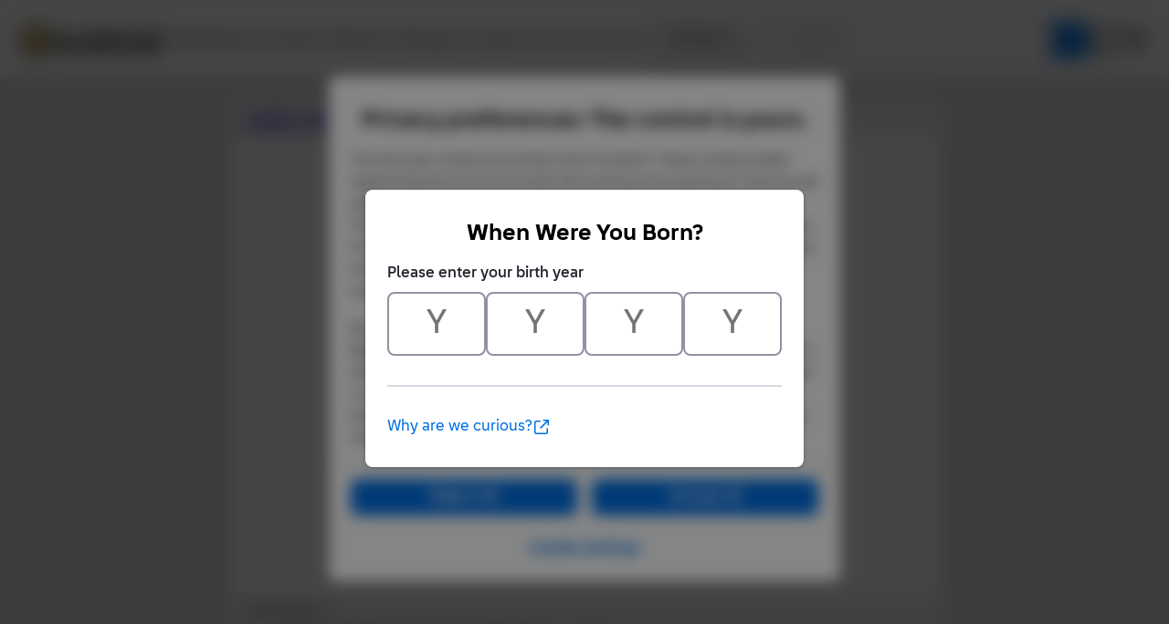

--- FILE ---
content_type: text/css
request_url: https://static.bricklink.com/clone/css/bl_largeimglayer.css
body_size: 1271
content:
.blLargeImgLayer
{
	position:	fixed;
	top:		0px;
	left:		0px;
	width:		100%;
	height:	100%;
	z-index:	100;
}

.blLargeImgBG
{
	position: absolute; 
	top: 		0px; 
	left: 		0px; 
	width: 	100%; 
	height: 	100%; 
	z-index: 	100; 
	background-color: black;
	opacity: 	0.7; 
	-ms-filter: "progid:DXImageTransform.Microsoft.Alpha(Opacity=70)";
	filter: 	alpha(opacity=70);
}

.blLILTable
{
	border-radius:		5px;
}

.blLILThumbArea
{
	vertical-align:		middle;
	background-color: #eeeeee;
    border: 5px solid #cccccc;
}

.blLILThumbContainer
{
	height:				420px;
	width:					90px;
	padding:				10px;
	background-color:	#eeeeee;
	overflow-x:			hidden;
	overflow-y:			auto;
}

.blLILThumbImg
{
	margin:				5px;
	padding:				5px;
	box-sizing:			border-box;
	border:				1px solid #cccccc;
	height:				72px;
	text-align:			center;
	background-color:	white;
}

.blLILThumbSelected
{
	border:				3px solid #999999;
	padding:			3px;
}

.blLILImgContainer
{
	background-color:	white;
	padding:			10px;
	margin-left:		10px;
	text-align:			left;
	font:				11px/15px Verdana, Helvetica, sans-serif;
	max-height: 		100%;
}

.blLILTitle
{
	display: 			block; 
	font-weight:		bold;
	margin-top:			10px;
	max-width:			640px;
}

.blLILImgWrapper
{
	display:			inline-block;
	padding:			0px;
	margin:				20px 0px 0px 0px;
	position:			relative;
	overflow:			hidden;
	cursor: 			default;
}

.blLILImgWrapper.blLILHasBigImage
{
	cursor:		url( '//static.bricklink.com/clone/img/zoomin.cur' ), move;
}

.blLILImgWrapper.blLILZoomedIn
{
	cursor:		url( '//static.bricklink.com/clone/img/zoomout.cur' ), crosshair;
}


.blLILImgArea
{
	position:			relative;
	text-align:		center;
	vertical-align:	middle;
	background-color: #fff;
    border: 5px solid #cccccc;
    border-left: 0px;
}

.blLILBuyBtn
{
	position:			absolute;
	bottom:				10px;
	right:				10px;
	padding:			5px;
	border: 			1px solid #CCCCCC;
	cursor:				pointer;
	-webkit-appearance: none;
	color: 				#EEEEEE;
	background-color: 	#0788ca;
	border-color: 		#0788ca;
	display: 			inline-block;
	font-size: 			12px;
}

.blLILClose
{
	position:			absolute;
	top:				5px;
	right:				5px;
	font-size: 			15px; 
	font-family: 		Tahoma, Arial; 
	font-weight: 		bold;
	text-decoration:	none;
	color:				blue;
}

.blLILThumbImageOverlay 
{
	position: 		absolute;
	background:		transparent;
	filter:			progid:DXImageTransform.Microsoft.gradient(startColorstr=#35000000,endColorstr=#35000000);
	zoom: 			1;
	background: 	rgba(0, 0, 0, 0.20);
	width:			100%;
	height:			100%;
	left: 			0px;
	top:			0px;
}

.blLILThumbImageOverlay .eye-glass
{
	position: 			absolute;
	right: 				5px;
	bottom: 			5px;
	height: 			22px;
	width: 				22px;
	background: 		url(//static.bricklink.com/clone/img/icon_zoomin.png);
	background-size: 	cover;
}



--- FILE ---
content_type: text/css
request_url: https://assets.lego.com/fonts/latest/typewell-pro.css
body_size: 386
content:
@font-face {
  font-family: "Typewell";
  font-style: normal;
  font-weight: 900;
  src: local("Typewell Black"), local("LEGOTypewell-Black"),
    url("typewell/LEGOTypewell-Black.woff2") format("woff2"),
    url("typewell/LEGOTypewell-Black.woff") format("woff"),
    url("typewell/LEGOTypewell-Black.ttf") format("truetype");
}

@font-face {
  font-family: "Typewell";
  font-style: italic;
  font-weight: 900;
  src: local("Typewell Black Italic"), local("LEGOTypewell-BlackItalic"),
    url("typewell/LEGOTypewell-BlackItalic.woff2") format("woff2"),
    url("typewell/LEGOTypewell-BlackItalic.woff") format("woff"),
    url("typewell/LEGOTypewell-BlackItalic.ttf") format("truetype");
}

@font-face {
  font-family: "Typewell";
  font-style: normal;
  font-weight: bold;
  src: local("Typewell Bold"), local("LEGOTypewell-Bold"),
    url("typewell/LEGOTypewell-Bold.woff2") format("woff2"),
    url("typewell/LEGOTypewell-Bold.woff") format("woff"),
    url("typewell/LEGOTypewell-Bold.ttf") format("truetype");
}

@font-face {
  font-family: "Typewell";
  font-style: italic;
  font-weight: bold;
  src: local("Typewell Bold Italic"), local("LEGOTypewell-BoldItalic"),
    url("typewell/LEGOTypewell-BoldItalic.woff2") format("woff2"),
    url("typewell/LEGOTypewell-BoldItalic.woff") format("woff"),
    url("typewell/LEGOTypewell-BoldItalic.ttf") format("truetype");
}

@font-face {
  font-family: "Typewell";
  font-style: italic;
  font-weight: normal;
  src: local("Typewell Italic"), local("LEGOTypewell-Italic"),
    url("typewell/LEGOTypewell-Italic.woff2") format("woff2"),
    url("typewell/LEGOTypewell-Italic.woff") format("woff"),
    url("typewell/LEGOTypewell-Italic.ttf") format("truetype");
}

@font-face {
  font-family: "Typewell";
  font-style: normal;
  font-weight: 300;
  src: local("Typewell Light"), local("LEGOTypewell-Light"),
    url("typewell/LEGOTypewell-Light.woff2") format("woff2"),
    url("typewell/LEGOTypewell-Light.woff") format("woff"),
    url("typewell/LEGOTypewell-Light.ttf") format("truetype");
}

@font-face {
  font-family: "Typewell";
  font-style: italic;
  font-weight: 300;
  src: local("Typewell Light Italic"), local("LEGOTypewell-LightItalic"),
    url("typewell/LEGOTypewell-LightItalic.woff2") format("woff2"),
    url("typewell/LEGOTypewell-LightItalic.woff") format("woff"),
    url("typewell/LEGOTypewell-LightItalic.ttf") format("truetype");
}

@font-face {
  font-family: "Typewell";
  font-style: normal;
  font-weight: 500;
  src: local("Typewell Medium"), local("LEGOTypewell-Medium"),
    url("typewell/LEGOTypewell-Medium.woff2") format("woff2"),
    url("typewell/LEGOTypewell-Medium.woff") format("woff"),
    url("typewell/LEGOTypewell-Medium.ttf") format("truetype");
}

@font-face {
  font-family: "Typewell";
  font-style: italic;
  font-weight: 500;
  src: local("Typewell Medium Italic"), local("LEGOTypewell-MediumItalic"),
    url("typewell/LEGOTypewell-MediumItalic.woff2") format("woff2"),
    url("typewell/LEGOTypewell-MediumItalic.woff") format("woff"),
    url("typewell/LEGOTypewell-MediumItalic.ttf") format("truetype");
}

@font-face {
  font-family: "Typewell";
  font-style: normal;
  font-weight: normal;
  src: local("Typewell Regular"), local("LEGOTypewell-Regular"),
    url("typewell/LEGOTypewell-Regular.woff2") format("woff2"),
    url("typewell/LEGOTypewell-Regular.woff") format("woff"),
    url("typewell/LEGOTypewell-Regular.ttf") format("truetype");
}

@font-face {
  font-family: "Typewell Condensed";
  font-style: normal;
  font-weight: 900;
  src: local("Typewell Condensed Black"), local("LEGOTypewellCondensed-Black"),
    url("typewell/LEGOTypewellCondensed-Black.woff2") format("woff2"),
    url("typewell/LEGOTypewellCondensed-Black.woff") format("woff"),
    url("typewell/LEGOTypewellCondensed-Black.ttf") format("truetype");
}

@font-face {
  font-family: "Typewell Condensed";
  font-style: normal;
  font-weight: bold;
  src: local("Typewell Condensed Bold"), local("LEGOTypewellCondensed-Bold"),
    url("typewell/LEGOTypewellCondensed-Bold.woff2") format("woff2"),
    url("typewell/LEGOTypewellCondensed-Bold.woff") format("woff"),
    url("typewell/LEGOTypewellCondensed-Bold.ttf") format("truetype");
}

@font-face {
  font-family: "Typewell Condensed";
  font-style: normal;
  font-weight: 300;
  src: local("Typewell Condensed Light"), local("LEGOTypewellCondensed-Light"),
    url("typewell/LEGOTypewellCondensed-Light.woff2") format("woff2"),
    url("typewell/LEGOTypewellCondensed-Light.woff") format("woff"),
    url("typewell/LEGOTypewellCondensed-Light.ttf") format("truetype");
}

@font-face {
  font-family: "Typewell Condensed";
  font-style: normal;
  font-weight: 500;
  src: local("Typewell Condensed Medium"), local("LEGOTypewellCondensed-Medium"),
    url("typewell/LEGOTypewellCondensed-Medium.woff2") format("woff2"),
    url("typewell/LEGOTypewellCondensed-Medium.woff") format("woff"),
    url("typewell/LEGOTypewellCondensed-Medium.ttf") format("truetype");
}

@font-face {
  font-family: "Typewell Condensed";
  font-style: normal;
  font-weight: normal;
  src: local("Typewell Condensed Regular"),
    local("LEGOTypewellCondensed-Regular"),
    url("typewell/LEGOTypewellCondensed-Regular.woff2") format("woff2"),
    url("typewell/LEGOTypewellCondensed-Regular.woff") format("woff"),
    url("typewell/LEGOTypewellCondensed-Regular.ttf") format("truetype");
}


--- FILE ---
content_type: image/svg+xml
request_url: https://static2.bricklink.com/img/payment-icons/icon-visa.svg
body_size: 1076
content:
<svg width="32" height="32" viewBox="0 0 32 32" fill="currentColor" xmlns="http://www.w3.org/2000/svg">
  <path
    d="m24.6 14.85.44 2.1h-1.58l.76-2.03.25-.69.13.62Zm5-7.02v16.34a2.25 2.25 0 0 1-2.27 2.23H4.67c-1.25 0-2.27-1-2.27-2.23V7.83A2.25 2.25 0 0 1 4.67 5.6h22.66c1.25 0 2.27 1 2.27 2.23Zm-20 11.66 2.99-7.2h-2.01L8.72 17.2l-.2-1-.66-3.32c-.11-.46-.44-.59-.86-.6H3.94l-.03.14c.75.19 1.41.45 2 .8l1.68 6.26H9.6Zm4.46.01 1.19-7.21h-1.9l-1.18 7.21h1.89Zm6.6-2.36c.02-.82-.5-1.45-1.59-1.96-.66-.33-1.07-.55-1.07-.9.01-.3.35-.62 1.1-.62a3.3 3.3 0 0 1 1.4.28l.18.08.25-1.56c-.37-.15-.96-.3-1.7-.3-1.87 0-3.19.98-3.2 2.38-.01 1.03.95 1.6 1.67 1.96.73.35.98.58.98.9-.01.48-.6.7-1.14.7-.76 0-1.16-.12-1.78-.39l-.25-.11-.27 1.62c.45.2 1.27.37 2.12.38 2 0 3.3-.96 3.3-2.46Zm6.67 2.36L25.8 12.3h-1.47c-.45 0-.8.13-.99.6l-2.82 6.61h2s.32-.9.4-1.08h2.43l.23 1.08h1.75Z" />
</svg>


--- FILE ---
content_type: image/svg+xml
request_url: https://static2.bricklink.com/img/payment-icons/icon-paypal.svg
body_size: 1972
content:
<svg width="33" height="32" viewBox="0 0 33 32" fill="currentColor" xmlns="http://www.w3.org/2000/svg">
  <path
    d="M12 16.1a1 1 0 0 1-1.04 1c-.44 0-.76-.24-.76-.7 0-.56.45-1.02 1.03-1.02.44 0 .77.27.77.72Zm-5-2.25h-.22c-.07 0-.14.05-.15.13l-.2 1.24.38-.02c.52 0 .92-.07 1.02-.66.1-.62-.3-.69-.83-.69Zm13.41 0h-.21c-.09 0-.14.05-.15.13l-.2 1.24.38-.02c.61 0 1.04-.14 1.04-.83 0-.5-.46-.52-.86-.52Zm9.99-6.02v16.34a2.25 2.25 0 0 1-2.27 2.23H5.47c-1.25 0-2.27-1-2.27-2.23V7.83A2.25 2.25 0 0 1 5.47 5.6h22.66c1.25 0 2.27 1 2.27 2.23ZM9.26 14.12c0-.98-.77-1.3-1.64-1.3H5.73c-.12 0-.23.09-.24.21l-.78 4.74c-.01.1.06.19.15.19h.9c.13 0 .25-.14.26-.27l.21-1.23c.05-.33.63-.22.85-.22 1.35 0 2.18-.79 2.18-2.12Zm3.97.4h-.9c-.17 0-.18.26-.2.38-.26-.39-.66-.46-1.11-.46-1.16 0-2.04 1-2.04 2.1 0 .9.58 1.5 1.5 1.5.42 0 .95-.23 1.25-.56-.03.07-.05.22-.05.29 0 .1.05.18.15.18h.81c.13 0 .24-.13.26-.26l.49-2.99c.01-.08-.06-.18-.16-.18Zm1.92 4.55 3-4.3c.03-.02.03-.05.03-.08 0-.08-.07-.16-.15-.16h-.9a.27.27 0 0 0-.22.11l-1.25 1.82-.52-1.75a.29.29 0 0 0-.26-.18h-.89c-.08 0-.15.08-.15.16 0 .06.92 2.64 1 2.88-.12.18-.96 1.33-.96 1.47 0 .08.07.15.15.15h.9c.09 0 .17-.05.22-.12Zm7.52-4.95c0-.98-.77-1.3-1.64-1.3h-1.87c-.13 0-.25.09-.26.21l-.77 4.74c0 .1.06.18.15.18h.97a.2.2 0 0 0 .19-.14l.21-1.35c.05-.33.63-.22.85-.22 1.34 0 2.17-.79 2.17-2.12Zm3.98.4h-.9c-.18 0-.19.26-.2.38-.26-.39-.67-.46-1.12-.46-1.16 0-2.04 1-2.04 2.1 0 .9.57 1.5 1.5 1.5.43 0 .96-.23 1.24-.56l-.04.29c0 .1.04.18.15.18h.82c.12 0 .23-.13.26-.26l.48-2.99c.01-.08-.06-.18-.15-.18Zm2.24-1.54c0-.1-.07-.16-.15-.16h-.88c-.07 0-.14.05-.15.12l-.76 4.83-.02.02c0 .09.07.16.17.16h.78c.12 0 .23-.13.24-.26l.77-4.7v-.01Zm-4.25 2.4c-.58 0-1.03.45-1.03 1.02 0 .45.33.7.77.7a1 1 0 0 0 1.02-1c0-.45-.32-.72-.76-.72Z" />
</svg>


--- FILE ---
content_type: application/javascript
request_url: https://static.bricklink.com/clone/js/bl_utils.js
body_size: 6658
content:
//Protect the console object.
(function() {
    var method;
    var noop = function () {};
    var methods = [
        'assert', 'clear', 'count', 'debug', 'dir', 'dirxml', 'error',
        'exception', 'group', 'groupCollapsed', 'groupEnd', 'info', 'log',
        'markTimeline', 'profile', 'profileEnd', 'table', 'time', 'timeEnd',
        'timeStamp', 'trace', 'warn'
    ];
    var length = methods.length;
    var console = (window.console = window.console || {});

    while (length--) {
        method = methods[length];

        // Only stub undefined methods.
        if (!console[method]) {
            console[method] = noop;
        }
    }
}());

(
	function( $ )
	{
		$.extend(
			{
				deepClone: function(obj) //note: don't call 'clone' because then it will conflict with jQ
				{
					return JSON.parse(JSON.stringify(obj));
				}
			,	isObject: function(a)
				{
					return typeof a === 'object';
				}
			,	isEmptyObject: function(obj)
				{
					for(var prop in obj) {
				    	if (Object.prototype.hasOwnProperty.call(obj, prop))
							return false;
					}
					return true;
				}
			,	combineKeys: function (source, target){
					for (var prop in source) target[prop] = source[prop];
				}
			,	decodeURL:				function( str )
				{
					 return decodeURIComponent((str+'').replace(/\+/g, '%20'));
				}
			,	getVarsFromHashString : function ( strHash )
				{
					var	vars	= {}, hash;
					var	hashes 	= strHash.slice(strHash.indexOf('#') + 1).split('&');
					for ( var i = 0; i < hashes.length; i++ )
					{
						hash = hashes[i].split('=');
						vars[hash[0]] = $.decodeURL( hash[1] );
					}
					return vars;
				}
			,	getVarsFromUrlString : function ( url )
				{
					var	vars	= {}, hash;
					var	strURL	= String( url );
					var	hashIdx	= strURL.indexOf('#');
					var	hashes 	= strURL.slice(strURL.indexOf('?') + 1, hashIdx == -1 ? strURL.length : hashIdx).split('&');
					for ( var i = 0; i < hashes.length; i++ )
					{
						hash = hashes[i].split('=');
						vars[hash[0]] = $.decodeURL( hash[1] );
					}
					return vars;
				}
			,	getUrlVars: function()
				{
					return $.getVarsFromUrlString( window.location.href );
				}
			,	getHashVars: function()
				{
					return $.getVarsFromHashString( window.location.href );
				}
			,	getUrlVar: function ( name )
				{
					return $.getUrlVars()[name];
				}
			,	getHashVar: function ( name )
				{
					return $.getHashVars()[name];
				}
			,	unescapeUnicode: function( txt )
				{
					return String( txt ).replace( /\\u([\d\w]{4})/gi, function (match, grp) { return String.fromCharCode(parseInt(grp, 16)); } );
				}
			,	encodeHtml: function( txt )
				{
					return String( txt ).replace(/&/g, '&amp;').replace(/</g, '&lt;').replace(/>/g, '&gt;').replace(/"/g, '&quot;').replace(/'/g, '&apos;');
				}
			,	decodeHtml: function( txt )
				{
					return String( txt ).replace(/&quot;/g, '"').replace(/&gt;/g, '>').replace(/&lt;/g, '<').replace(/&amp;/g, '&');
				}
			,	escapeJS: function ( txt )
				{
					return ( txt + '').replace(/[\\']/g, '&apos;').replace(/[\\"]/g, '&quot;');
				}
			,	unescapeJS: function ( txt )
				{
					return ( txt + '').replace( /&apos;/g, "'" ).replace(/&quot;/g, '"');
				}
			,	isMobile: function ()
				{
					var	str	= navigator.userAgent||navigator.vendor||window.opera;
					if ( /(android|bb\d+|meego).+mobile|avantgo|bada\/|blackberry|blazer|compal|elaine|fennec|hiptop|iemobile|ip(hone|od)|ipad|iris|kindle|lge |maemo|midp|mmp|mobile.+firefox|netfront|opera m(ob|in)i|palm( os)?|phone|p(ixi|re)\/|plucker|pocket|psp|series(4|6)0|symbian|treo|up\.(browser|link)|vodafone|wap|windows ce|xda|xiino/i.test(str)||/1207|6310|6590|3gso|4thp|50[1-6]i|770s|802s|a wa|abac|ac(er|oo|s\-)|ai(ko|rn)|al(av|ca|co)|amoi|an(ex|ny|yw)|aptu|ar(ch|go)|as(te|us)|attw|au(di|\-m|r |s )|avan|be(ck|ll|nq)|bi(lb|rd)|bl(ac|az)|br(e|v)w|bumb|bw\-(n|u)|c55\/|capi|ccwa|cdm\-|cell|chtm|cldc|cmd\-|co(mp|nd)|craw|da(it|ll|ng)|dbte|dc\-s|devi|dica|dmob|do(c|p)o|ds(12|\-d)|el(49|ai)|em(l2|ul)|er(ic|k0)|esl8|ez([4-7]0|os|wa|ze)|fetc|fly(\-|_)|g1 u|g560|gene|gf\-5|g\-mo|go(\.w|od)|gr(ad|un)|haie|hcit|hd\-(m|p|t)|hei\-|hi(pt|ta)|hp( i|ip)|hs\-c|ht(c(\-| |_|a|g|p|s|t)|tp)|hu(aw|tc)|i\-(20|go|ma)|i230|iac( |\-|\/)|ibro|idea|ig01|ikom|im1k|inno|ipaq|iris|ja(t|v)a|jbro|jemu|jigs|kddi|keji|kgt( |\/)|klon|kpt |kwc\-|kyo(c|k)|le(no|xi)|lg( g|\/(k|l|u)|50|54|\-[a-w])|libw|lynx|m1\-w|m3ga|m50\/|ma(te|ui|xo)|mc(01|21|ca)|m\-cr|me(rc|ri)|mi(o8|oa|ts)|mmef|mo(01|02|bi|de|do|t(\-| |o|v)|zz)|mt(50|p1|v )|mwbp|mywa|n10[0-2]|n20[2-3]|n30(0|2)|n50(0|2|5)|n7(0(0|1)|10)|ne((c|m)\-|on|tf|wf|wg|wt)|nok(6|i)|nzph|o2im|op(ti|wv)|oran|owg1|p800|pan(a|d|t)|pdxg|pg(13|\-([1-8]|c))|phil|pire|pl(ay|uc)|pn\-2|po(ck|rt|se)|prox|psio|pt\-g|qa\-a|qc(07|12|21|32|60|\-[2-7]|i\-)|qtek|r380|r600|raks|rim9|ro(ve|zo)|s55\/|sa(ge|ma|mm|ms|ny|va)|sc(01|h\-|oo|p\-)|sdk\/|se(c(\-|0|1)|47|mc|nd|ri)|sgh\-|shar|sie(\-|m)|sk\-0|sl(45|id)|sm(al|ar|b3|it|t5)|so(ft|ny)|sp(01|h\-|v\-|v )|sy(01|mb)|t2(18|50)|t6(00|10|18)|ta(gt|lk)|tcl\-|tdg\-|tel(i|m)|tim\-|t\-mo|to(pl|sh)|ts(70|m\-|m3|m5)|tx\-9|up(\.b|g1|si)|utst|v400|v750|veri|vi(rg|te)|vk(40|5[0-3]|\-v)|vm40|voda|vulc|vx(52|53|60|61|70|80|81|83|85|98)|w3c(\-| )|webc|whit|wi(g |nc|nw)|wmlb|wonu|x700|yas\-|your|zeto|zte\-/i.test(str.substr(0,4)) )
						return true;
					return false;
				}
			,	isIE:	function ()
				{
					var	userAgent = navigator.userAgent;
					return userAgent.indexOf("MSIE ") > -1 || userAgent.indexOf("Trident/") > -1;

				}
			,	loadCSS: function ( url )
				{
					var cssElem = document.createElement( "link" );

					cssElem.setAttribute( "rel", "stylesheet" );
					cssElem.setAttribute( "type", "text/css" );
					cssElem.setAttribute( "href", url );
					if ( typeof cssElem != "undefined" )
						document.getElementsByTagName( "head" )[0].appendChild( cssElem );
				}
			,	blisNumeric:	function ( str )
				{
					var RE = /^-{0,1}\d*\.{0,1}\d+$/;
					return (RE.test(str));
				}
			,	bindParams:		function ( elem, template, convert, index, bRemoveSpecialTag )
				{
					var content = template;

					for ( var key in elem )
						content = content.split( '[%' + key + '%]' ).join( $.encodeHtml( elem[ key ] ) );

					for ( var key in elem )
						content = content.split( '[%=' + key + '%]' ).join( elem[ key ] );

					if ( convert != undefined )
					{
						var bindData = convert( elem, index );

						for ( var key in bindData )
						{
							content = content.split( '[%' + key + '%]' ).join( $.encodeHtml( bindData[ key ] ) );
							content = content.split( '[%=' + key + '%]' ).join( bindData[ key ] );
						}
					}

					if ( bRemoveSpecialTag )
						content	= content.replace( /<blimg/gi, "<img" ).replace( /<\x2Fblimg>/gi, "" );

					return content;
				}
			,	formatInteger:	function ( num )
				{
						return parseInt( num ).toString().replace(/\B(?=(\d{3})+(?!\d))/g, ",");
				}
			,	setCookie:	function ( name, value, exdays, domain )
				{
					var		cookieStr;

					cookieStr	= name + "=" + value;

					if ( domain != null )
						cookieStr	= cookieStr	+ ";domain=" + domain + ";path=/";

					if ( exdays != null )
					{
						var d = new Date();
						d.setTime(d.getTime() + (exdays*24*60*60*1000));
						cookieStr = cookieStr + ";expires=" + d.toUTCString();
					}

					document.cookie	= cookieStr;
				}
			,	getCookie:	function ( cname )
				{
					var name 	= cname + "=";
					var ca 		= document.cookie.split(';');
					for ( var i=0; i<ca.length; i++ )
					{
						var c = ca[i];
						while ( c.charAt(0)==' ' )
							c = c.substring(1);
						if ( c.indexOf(name) == 0 )
							return c.substring( name.length,c.length );
					}
					return "";
				}
			,	getFeedbackIconHTML:		function( score )
				{
					var		starIndex	= 0;

					if ( score < 10 )				starIndex	= 0;
					else if ( score < 50 )			starIndex	= 1;
					else if ( score < 100 )		starIndex	= 5;
					else if ( score < 500 )		starIndex	= 2;
					else if ( score < 1000 )		starIndex	= 3;
					else if ( score < 2500 )		starIndex	= 4;
					else if ( score < 5000 )		starIndex	= 6;
					else if ( score < 10000 )		starIndex	= 7;
					else if ( score < 25000 )		starIndex	= 8;
					else if ( score < 50000 )		starIndex	= 9;
					else 							starIndex	= 10;

					if ( starIndex > 0 )
						return "<img alt='' width='16' hspace='3' align='ABSMIDDLE' height='16' border='0' src='//" + _var_assoc_host + "/images/bricks/star" + starIndex + ".png'>";
					return "";
				}
			,   assert: 					function( pred, msg, code )
				{
					if (!pred) 
					{
						// console.log(arguments);
						throw {msg: 'Assertion failed: ' + code + ' '  + msg, type: 'assert'};
					}

				}
			,   assertPush: 				function(pred, msg, errors, code)
				{
					if (typeof code === 'number'){
						if (!pred) errors.push({code: code, msg:msg});
					} else {
						if (!pred) errors.push({msg:msg});
					}
				}
			,	buildColorSelection:		function ( elem )
				{
					var		prevGroup	= 0;
					
					elem.append( $("<OPTGROUP LABEL='-'><OPTGROUP LABEL='- LEGO Colors'><OPTGROUP LABEL='-'>") );

					for ( var i = 0; i < _varColorList.length; ++i )
					{
						var	itemColor	= _varColorList[ i ];

						if ( prevGroup != itemColor.group )
						{
							if ( itemColor.group == 10 )
								elem.append( $("<OPTGROUP LABEL='-'><OPTGROUP LABEL='- Modulex Colors'><OPTGROUP LABEL='-'>") );
							prevGroup	= itemColor.group;
						}


						elem.append( $( "<option value='" + itemColor.idColor + "'>" + itemColor.strColorName + "</option>" ) );
					}
				}
			}
		);

		$.fn.extend(
		{
			bindParams : function ( data, convert, bRemoveSpecialTag )
			{
				return this.each(
					function()
					{
						var		thisHtml	= $( this ).html();
						var		newHtml		= "";

						if ( $.isArray( data ) )
						{
							$.each( data, function( i, elem ) { newHtml += $.bindParams( elem, thisHtml, convert, i, bRemoveSpecialTag ); } );
						}
						else
						{
							newHtml		= $.bindParams( data, thisHtml, convert, 0, bRemoveSpecialTag );
						}

						$( this ).html( newHtml );
					}
				);
			}
		,	appendBindParams : function ( data, template, convert, initIndex, RemoveSpecialTag )
			{
				return this.each(
					function()
					{
						var target = $( this );

						if ( $.isArray( data ) )
						{
							$.each( data, function( i, elem ) { target.append( $.bindParams( elem, template, convert, initIndex !== undefined ? initIndex + i : i, bRemoveSpecialTag ) ); } );
						}
						else
						{
							target.append( $.bindParams( data, template, convert, initIndex !== undefined ? initIndex : 0, bRemoveSpecialTag ) );
						}
					}
				);
			}
		} );

		$.expr[':'].truncated = function(obj) {
		  var $this = $(obj);
		  var $c = $this
		             .clone()
		             .css({display: 'inline', width: 'auto', visibility: 'hidden'})
		             .appendTo('body');

		  var c_width = $c.width();
		  $c.remove();

		  if ( c_width > $this.width() )
		    return true;
		  else
		    return false;
		};
	}( jQuery )
);


 String.prototype.capitalize = function()
	{
		return this.replace(/(?:^|\s)\S/g, function(a) { return a.toUpperCase(); });
	};

String.prototype.endsWith = function( suffix )
	{
		return this.indexOf(suffix, this.length - suffix.length) !== -1;
	};

if (typeof Array.prototype.forEach != 'function')
{
	Array.prototype.forEach = function(callback)
	{
		for (var i = 0; i < this.length; i++)
			callback.apply(this, [this[i], i, this]);
    };
}

var JSON = JSON || {};

JSON.stringify = JSON.stringify || function (obj)
{
	var t = typeof (obj);
	if (t != "object" || obj === null) {

		// simple data type
		if (t == "string") obj = '"'+obj+'"';
		return String(obj);

	}
	else {

		// recurse array or object
		var n, v, json = [], arr = (obj && obj.constructor == Array);

		for (n in obj) {
			v = obj[n]; t = typeof(v);

			if (t == "string") v = '"'+v+'"';
			else if (t == "object" && v !== null) v = JSON.stringify(v);

			json.push((arr ? "" : '"' + n + '":') + String(v));
		}

		return (arr ? "[" : "{") + String(json) + (arr ? "]" : "}");
	}
};

// implement JSON.parse de-serialization
JSON.parse = JSON.parse || function (str)
{
	if (str === "") str = '""';
	eval("var p=" + str + ";");
	return p;
};

var		_type_info		= [];
var		_type_info_arr	= [];

_type_info.push( 'S' );		_type_info[ 'S' ]	= {		type: "S",	so:	8,	name:	"Set"			,	namePL:	"Sets"				};
_type_info.push( 'P' );		_type_info[ 'P' ]	= {		type: "P",	so:	7,	name:	"Part"			,	namePL:	"Parts"				};
_type_info.push( 'M' );		_type_info[ 'M' ]	= {		type: "M",	so:	6,	name:	"Minifigure"	,	namePL:	"Minifigures"		};
_type_info.push( 'B' );		_type_info[ 'B' ]	= {		type: "B",	so:	5,	name:	"Book"			,	namePL:	"Books"				};
_type_info.push( 'G' );		_type_info[ 'G' ]	= {		type: "G",	so:	4,	name:	"Gear"			,	namePL:	"Gear"				};
_type_info.push( 'C' );		_type_info[ 'C' ]	= {		type: "C",	so:	3,	name:	"Catalog"		,	namePL:	"Catalogs"			};
_type_info.push( 'I' );		_type_info[ 'I' ]	= {		type: "I",	so:	2,	name:	"Instruction"	,	namePL:	"Instructions"		};
_type_info.push( 'O' );		_type_info[ 'O' ]	= {		type: "O",	so:	1,	name:	"Original Box"	,	namePL:	"Original Boxes"	};
_type_info.push( 'U' );		_type_info[ 'U' ]	= {		type: "U",	so:	0,	name:	"Unsorted Lot"	,	namePL:	"Unsorted Lots"		};

_type_info_arr.push( _type_info[ 'S' ] );
_type_info_arr.push( _type_info[ 'P' ] );
_type_info_arr.push( _type_info[ 'M' ] );
_type_info_arr.push( _type_info[ 'B' ] );
_type_info_arr.push( _type_info[ 'G' ] );
_type_info_arr.push( _type_info[ 'C' ] );
_type_info_arr.push( _type_info[ 'I' ] );
_type_info_arr.push( _type_info[ 'O' ] );
_type_info_arr.push( _type_info[ 'U' ] );

function onBLImgError( event, thisElem )
{
	if ( !$.isIE() )
		thisElem.attr( "src", "//static.bricklink.com/clone/img/no_image_err.png" );
}

$.fn.setFeedbackIcon = function (){
	var feedback = $(this).attr('data-feedback');
	var icon = '';
	if (feedback < 10 ){icon = 'zero'}
	else if (feedback < 49 ){icon = 'one'}
	else if (feedback < 99){icon = 'two'}
	else if (feedback < 499){icon = 'three'}
	else if (feedback < 999){icon = 'four'}
	else if (feedback < 2499){icon = 'five'}
	else if (feedback < 4999){icon = 'six'}
	else if (feedback < 9999){icon = 'seven'}
	else if (feedback < 24999){icon = 'eight'}
	else if (feedback < 49999){icon = 'nine'}
	else if (feedback < 100000){icon = 'ten'}
	$(this).after('<a href="//www.bricklink.com/help.asp?helpID=54" target="_blank" class="feedback-stud ' + icon + '"></a>');
}
$.fn.setFeedbackLevel = function (){
	var feedback = $(this).attr('data-feedback');
	var icon = '';
	if (feedback < 10 ){icon = '0'}
	else if (feedback < 49 ){icon = '1'}
	else if (feedback < 99){icon = '2'}
	else if (feedback < 499){icon = '3'}
	else if (feedback < 999){icon = '4'}
	else if (feedback < 2499){icon = '5'}
	else if (feedback < 4999){icon = '6'}
	else if (feedback < 9999){icon = '7'}
	else if (feedback < 24999){icon = '8'}
	else if (feedback < 49999){icon = '9'}
	else if (feedback < 100000){icon = '10'}
	$(this).html(icon);
}

var globalCart = function(cb){
	$.getJSON('//' + _var_clone_host + '/ajax/clone/cart/list.ajax', StoreFront.user.id, function(cartList) {
		// EXCEPTION THING
		// When cart reaches unique lot size of 42, server returns string
		// this is that check and converts it to object like when the lots are under 42.
		if (typeof cartList === 'string') {
			cartList = $.parseJSON(cartList);
		}


		$('.js-global-cart-button').attr('cart-count', cartList.carts.length);
		$('.global-cart-count').html(cartList.carts.length);
		// console.log("globalCart update", cartList)
		var globalCartHTML = '';
		var summaryItems = 0;
		for (var i = 0; i < cartList.carts.length; i++) {
			var cartInfo = cartList.carts[i];
			// console.log("cart total items" ,cartInfo.current_cart.totalItems)
			summaryItems += cartInfo.current_cart.totalItems;
			globalCartHTML += '<a href="//' + _var_www_host + '/store/home.page?p='+ cartInfo.sellerName +'&mode=cart">'
											+ 	'<img class="flag" src="http://www.bricklink.com/images/flagsM/'+ cartInfo.countryID +'.gif">'
											+		'<strong>'+ cartInfo.storeName +' ('+ cartInfo.feedback +')</strong>'
											+		'<span class="rating"></span><br>'
											+		'<span class="caption">'
											+			'<strong>Subtotal: '+ cartInfo.current_cart.totalPrice +'</strong> '
											+			'<span class="items">('+ cartInfo.current_cart.totalItems +' items)</span>'
											+		'</span>'
											+	'</a>';
		}
		var globalCartSummaryHTML 	= '<p class="cart-summary">'
												+		'<span class="fas fa-shopping-cart fa-fw"></span>'
												+		cartList.carts.length +' stores, '+ summaryItems +' items'
												+	'</p>';
		$('.js-global-cart-currents').html(globalCartSummaryHTML + globalCartHTML);
		cb(cartList.carts.length);
	});

}

$(document).ready(function() {
	$('.js-feedback-rating-icon').setFeedbackIcon();
	$('.js-feedback-rating-level').setFeedbackLevel();



	var $cartCurrent 	= $('.js-global-cart-current');
	var $cartLoading 	= $('.js-global-cart-loading');
	var $cartEmpty		= $('.js-global-cart-empty');
		// for updaing the global cart list
	$('.js-global-cart-button').click(function(event) {
		// ytp provides initial value on load -- this checks it
		// value also updated via updateCartlist in as part of adding/updating cart on store pages
		if ($(this).data('cart') > 0){ // if there are carts do function -- otherwise do nothing
			$cartCurrent.empty();
			$cartEmpty.hide()
			$cartLoading.show();
			globalCart(function(cartLength) {
				$cartLoading.hide();
				if (cartLength == 0){
					$cartEmpty.show();
					$cartCurrent.empty();
				}
			})
		}
		//  // prevent empty href from refreshing page or adding # to url
	});
});

--- FILE ---
content_type: application/javascript
request_url: https://www.bricklink.com/js/compatible.js
body_size: 59458
content:
var brickList = {
"0901":{id:"0901",name:"Baseplate 16 x 30 with Set 080 Yellow House Studs",certified:true},
"0902":{id:"0902",name:"Baseplate 16 x 24 with Set 080 Small White House Studs",certified:true},
"0903":{id:"0903",name:"Baseplate 16 x 24 with Set 080 Red House Studs",certified:true},
"0904":{id:"0904",name:"Baseplate 16 x 24 with Set 080 Large White House Studs",certified:true},
"1":{id:"1",name:"Container Bookcase  2 x  4 x  4",certified:true},
"10":{id:"10",name:"Baseplate 24 x 32",certified:true},
"10048":{id:"10048",name:"Minifig Hair Tousled",certified:true},
"10049":{id:"10049",name:"Minifig Shield Broad with Spiked Bottom and Cutout Corner",certified:true},
"10050":{id:"10050",name:"Minifig Sword Uruk-Hai",certified:true},
"10051":{id:"10051",name:"Minifig Helmet Castle Uruk-Hai with Lateral Comb",certified:true},
"10052":{id:"10052",name:"Minifig Beard with Rounded End",certified:false},
"10053":{id:"10053",name:"Minifig Sword Small with Curved Blade",certified:false},
"10054":{id:"10054",name:"Minifig Helmet Castle Rohan with Cheek Protection & Comb",certified:true},
"10058":{id:"10058",name:"Minifig Arm Bent",certified:false},
"10197":{id:"10197",name:"Technic Axle and Pin Connector Hub with 2 Axles at 90 Degrees",certified:true},
"10202":{id:"10202",name:"Tile  6 x  6 with Groove and Underside Studs",certified:true},
"10247":{id:"10247",name:"Plate  2 x  2 with Hole and Complete Underside Rib",certified:true},
"10288":{id:"10288",name:"Technic Angle Connector (3 x 120 degree)",certified:true},
"104":{id:"104",name:"Antenna  6H",certified:true},
"105":{id:"30322",name:"Antenna  8H with Flag",certified:true},
"10661":{id:"10661",name:"Duplo Plate  2 x  4 with  2 Holes with Locking Ridges",certified:true},
"108":{id:"108",name:"Technic Shock Absorber 10L Damped, Spring",certified:true},
"109":{id:"2910",name:"~Technic Shock Absorber  9.5L Piston Rod",certified:true},
"10907":{id:"10907",name:"Minifig Helmet Iron Man ",certified:true},
"10928":{id:"10928",name:"Technic Gear  8 Tooth Reinforced",certified:true},
"10p01":{id:"10p01",name:"Baseplate 24 x 32 with Set 363 Dots Pattern",certified:true},
"10p02":{id:"10p02",name:"Baseplate 24 x 32 with Set 354 Dots Pattern",certified:true},
"10p03":{id:"10p03",name:"Baseplate 24 x 32 with Set 358 Dots Pattern",certified:true},
"10p04":{id:"10p04",name:"Baseplate 24 x 32 with Set 345 Dots Pattern",certified:true},
"10p05":{id:"10p05",name:"Baseplate 24 x 32 with Set 351 Dots Pattern",certified:true},
"11002":{id:"11002",name:"Plate  2 x  2 with Wheels Holder Wide with Wishbones",certified:false},
"11010":{id:"11010",name:"Minifig Ring  1 x  1",certified:true},
"11089":{id:"11089",name:"Claw Flexible  4L with Bar  0.5L",certified:false},
"11090":{id:"11090",name:"Bar Tube with Clip",certified:true},
"11091":{id:"11091",name:"Animal Bird Wing  9L with Stylized Feathers",certified:false},
"11097":{id:"11097",name:"Minifig Armor Shoulder Pads with 1 Stud on Front, 2 Studs on Back",certified:false},
"111":{id:"32175",name:"Technic Connector Block  3 x  3 Triangular",certified:true},
"11127":{id:"11127",name:"Rock  1 x  1 Crystal  4 Point",certified:true},
"11203":{id:"11203",name:"Tile  2 x  2 Inverted with Groove",certified:true},
"11211":{id:"11211",name:"Brick  1 x  2 with Two Studs on One Side",certified:true},
"11212":{id:"11212",name:"Plate  3 x  3",certified:true},
"11213":{id:"11213",name:"Plate  6 x  6 Round with Hole and Snapstud",certified:false},
"11215":{id:"11215",name:"Bracket  5 x  2 x  1.333",certified:true},
"11233":{id:"11233",name:"Minifig Mask Wolf",certified:false},
"11252":{id:"11252",name:"Minifig Tray Oval",certified:true},
"11253":{id:"11253",name:"Minifig Roller Skate",certified:true},
"11256":{id:"11256",name:"Minifig Hair Short, Wavy with Side Part",certified:false},
"11272":{id:"11272",name:"Technic Axle Connector  2 x  3 Quadruple",certified:true},
"11290":{id:"11290",name:"Slope Brick Curved  2 x  8 x  2 Double",certified:false},
"11291":{id:"11291",name:"Wedge  3 x  4 x  0.666 Cutout",certified:false},
"11293":{id:"11293",name:"Plane Front  6 x  8 x  4 Helicopter",certified:false},
"11297":{id:"11297",name:"Glass for Plane Front  6 x  8 x  4 Helicopter",certified:false},
"11301":{id:"11301",name:"Slope Brick Curved  2 x  8 x  2 Inverted Double",certified:false},
"11399":{id:"11399",name:"Plate  4 x  4 with 2 Clips Horizontal (Open C-Clips)",certified:true},
"11455":{id:"11455",name:"Technic Link  2 x  4 Bent 90 with One Offset Transverse Peghole",certified:true},
"11458":{id:"11458",name:"Plate  1 x  2 with Offset Peghole",certified:true},
"11476":{id:"11476",name:"Plate  1 x  2 with Clip Horizontal on Side (Thick C-Clip)",certified:true},
"11477":{id:"11477",name:"Slope Brick Curved  2 x  1",certified:true},
"11478":{id:"11478",name:"Technic Beam  5 x  0.5 Liftarm with Axle Holes at Both Ends",certified:true},
"11598":{id:"11598",name:"Cocoon  4 x  4 x  3",certified:false},
"11610":{id:"11610",name:"Cone  1 x  1 Inverted with Shaft",certified:true},
"11833":{id:"11833",name:"Plate  4 x  4 Round with  2 x  2 Round Hole",certified:true},
"11946":{id:"11946",name:"Technic Panel Fairing Smooth #21 (Thin Short)",certified:true},
"11947":{id:"11947",name:"Technic Panel Fairing Smooth #22 (Thin Short)",certified:true},
"11949":{id:"11949",name:"Technic Steering Wheel Bearing w/ 2 Pegholes & 2 Ball Joint Arms",certified:true},
"11950":{id:"11950",name:"Technic Steering Wheel Bearing with  2 Pegholes",certified:true},
"11953":{id:"11953",name:"Technic Grabber Arm Claw / Hook with  3L Liftarm Thick",certified:true},
"11954":{id:"11954",name:"Technic Panel Smooth 11 x  2 x  3 with 10 Front Pin Holes",certified:true},
"11955":{id:"11955",name:"Technic Gear  8 Tooth Reinforced Sliding",certified:false},
"11957":{id:"11957",name:"Tyre 19/ 67 x 75 Motorcycle with Motocross Tread",certified:true},
"122c01":{id:"122c01",name:"Plate  2 x  2 with Red Wheels (Complete)",certified:true},
"122c02":{id:"122c02",name:"Plate  2 x  2 with White Wheels (Complete)",certified:true},
"12885":{id:"12885",name:"Minifig Paint Roller Brush Handle",certified:true},
"12939":{id:"12939",name:"Arch  1 x  6 x  2 with Thin Top",certified:true},
"13252":{id:"13252",name:"Windscreen  6 x 13 x  2",certified:false},
"13269":{id:"13269",name:"Slope Brick 33/45  6 x  4 with  2 x  2 Cutout",certified:true},
"132-old":{id:"u9131",name:"Tyre  7.2/ 45 x 8.8",certified:true},
"13459":{id:"13459",name:"Signpost Ornamented Type 2",certified:false},
"13547":{id:"13547",name:"Slope Brick Curved  4 x  1 Inverted",certified:true},
"13548":{id:"13548",name:"Slope Brick 45  2 x  2 Double Convex with Cant",certified:true},
"13549":{id:"13549",name:"Minifig Sword Double Blade Serrated with Bar Holder",certified:false},
"13665":{id:"13665",name:"Minifig Plume Bird (Crow)",certified:false},
"13754":{id:"13754",name:"Cocoon  4 x  4 x  1.667",certified:false},
"13790":{id:"13790",name:"Minifig Weapon Billy Club",certified:false},
"13793":{id:"13793",name:"Minifig Welding Gas Torch with Hose and Gas Cylinder Top",certified:false},
"13965":{id:"13965",name:"Arch  1 x  3 x  3",certified:true},
"14":{id:"3350",name:"Roadsign Round",certified:true},
"14137":{id:"14137",name:"Hinge Plate  1 x  8 with Angled Side Extensions and Rectangular Underside Frame",certified:false},
"14149":{id:"14149",name:"Technic Rubber Foot for Chain Tread 38",certified:true},
"14413":{id:"14413",name:"Brick  4 x  4 Facet",certified:true},
"14618":{id:"63522",name:"Electric Power Functions Tilt Sensor",certified:true},
"14769":{id:"14769",name:"Tile  2 x  2 Round with Round Underside Stud",certified:false},
"15":{id:"15",name:"Minifig Legs Old",certified:true},
"15038":{id:"15038",name:"Wheel Rim 34 x 56 with  6 Spokes and  6 Pegholes",certified:false},
"15535":{id:"15535",name:"Tile  2 x  2 Round with Hole",certified:true},
"15573":{id:"15573",name:"Plate  1 x  2 with Groove with 1 Centre Stud, without Understud",certified:true},
"17":{id:"17",name:"Minifig Torso with Integral Arms",certified:true},
"194":{id:"4210a",name:"Minifig Tool Hose Nozzle with Handle",certified:true},
"2":{id:"2",name:"Container Drawers  4 x  4 x  4",certified:true},
"200":{id:"u9068",name:"Rack Winder  2 x  4 x  2 Axle",certified:true},
"202":{id:"2426c01",name:"Rack Winder  2 x  4 x  2 without Axle",certified:true},
"2039":{id:"2039",name:"Lamppost  2 x  2 x  7",certified:true},
"2046":{id:"2046",name:"Staircase  6 x  6 x  7.333 Enclosed Curved",certified:true},
"21":{id:"21",name:"Windscreen  2 x  4 x  1 & 2/3",certified:true},
"210":{id:"210",name:"Baseplate 16 x 22",certified:true},
"2145":{id:"2145",name:"Arch  2 x  6 x  5 Ornamented",certified:true},
"22667":{id:"22667",name:"Minifig Food Cherry",certified:true},
"2291":{id:"2291",name:"Duplo Brick  2 x 10",certified:true},
"22969":{id:"22969",name:"Wheel 56 x 46 Technic Racing",certified:true},
"22969c01":{id:"22969c01",name:"Wheel 56 x 46 Technic Racing with Tyre 61/ 41 x 54 Off Road",certified:true},
"22969c02":{id:"22969c02",name:"Wheel 56 x 46 Technic Racing w Tyre 61/ 41 x 54 Power Puller",certified:true},
"2300":{id:"2300",name:"Duplo Brick  2 x  6",certified:true},
"2302":{id:"2302",name:"Duplo Brick  2 x  3 with Curved Top",certified:true},
"23065":{id:"22119",name:"Ball 52mm Diameter",certified:true},
"2332":{id:"2332",name:"Duplo Door Frame  2 x  4 x  3 with Raised Door Outline",certified:true},
"23325":{id:"23325",name:"~Electric Motor Unit  6 x 18 x  4 Battery Compartment Lid",certified:false},
"2335":{id:"2335",name:"Flag  2 x  2",certified:true},
"2335p01":{id:"2335p01",name:"Flag  2 x  2 with Diver Pattern",certified:true},
"2335p02":{id:"2335p02",name:"Flag  2 x  2 with Diver Stripe Pattern",certified:true},
"2335p03":{id:"2335p03",name:"Flag  2 x  2 with Chequered Pattern",certified:true},
"2335p04":{id:"2335p04",name:"Flag  2 x  2 with Blue Imperial Guard Pattern",certified:true},
"2335p30":{id:"2335p30",name:"Flag  2 x  2 with Jolly Roger Pattern",certified:true},
"2335p43":{id:"2335p43",name:"Flag  2 x  2 with Black Falcon Pattern",certified:true},
"2335p44":{id:"2335p44",name:"Flag  2 x  2 with Wolfman Pattern",certified:true},
"2335ps1":{id:"2335ps1",name:"Flag  2 x  2 with SW Pod Racer Circuitry Pattern",certified:true},
"2336":{id:"2336",name:"Wedge  2 x  3 with Brick  2 x  4 Side Studs and Plate  2 x  2",certified:true},
"2336p35":{id:"2336p35",name:"Wedge  2 x  3 with Brick  2 x  4 with Black/Silver \"V\" Pattern",certified:true},
"2336p36":{id:"2336p36",name:"Wedge  2 x  3 with Brick  2 x  4 with Red/Silver \"V\" Pattern",certified:true},
"2336p68":{id:"2336p68",name:"Wedge  2 x  3 with Brick  2 x  4 with MTron Logo Pattern",certified:true},
"2336p90":{id:"2336p90",name:"Space Nose with Classic Space Logo Pattern",certified:true},
"2337":{id:"2337",name:"Windscreen  4 x  4 x  2 Canopy Extender",certified:true},
"2339":{id:"2339",name:"Arch  1 x  5 x  4",certified:true},
"2340":{id:"2340",name:"Tail  4 x  1 x  3",certified:true},
"2341":{id:"2341",name:"Slope Brick 45  3 x  1 Inverted Double",certified:true},
"2342":{id:"2342",name:"Tile  1 x  2 with Console",certified:true},
"2343":{id:"2343",name:"Minifig Goblet",certified:true},
"2344":{id:"2344",name:"~Train Wheels Pin",certified:true},
"2345":{id:"2345",name:"Panel Wall  3 x  3 x  6 Corner",certified:true},
"2345p01":{id:"2345p01",name:"Panel Wall  3 x  3 x  6 Corner with Lines Pattern",certified:true},
"2345p44":{id:"2345p44",name:"Panel Wall  3 x  3 x  6 Corner with Blacktron I Logo Pattern",certified:true},
"2346":{id:"2346",name:"Tyre 12/ 50 x 16 Offset Tread",certified:true},
"2348a":{id:"2348a",name:"Glass for Hinge Car Roof  4 x  4 Sunroof without Ridges",certified:true},
"2348b":{id:"2348b",name:"Glass for Hinge Car Roof  4 x  4 Sunroof with Ridges",certified:true},
"2349":{id:"2349a",name:"Hinge Car Roof  4 x  4 Sunroof without Ledges",certified:true},
"2351":{id:"2351",name:"Crane Arm Centre",certified:true},
"2352":{id:"2352",name:"Windscreen  2 x  4 x  3",certified:true},
"2356":{id:"2356",name:"Brick  4 x  6",certified:true},
"2357":{id:"2357",name:"Brick  2 x  2 Corner",certified:true},
"2358p02":{id:"2358p02",name:"Baseplate 32 x 32 Road 7-Stud Straight w/ Runway Crosswalk Patt.",certified:true},
"2358p03":{id:"2358p03",name:"Baseplate 32 x 32 Road 7-Stud Straight w/ Runway Wide Pattern",certified:true},
"2359p01":{id:"2359p01",name:"Baseplate 32 x 32 Road 7-Stud Curve with Road Pattern",certified:true},
"2360p01":{id:"2360p01",name:"Baseplate 32 x 32 Road 7-Stud T-Junction with Crosswalk Pattern",certified:true},
"2361p01":{id:"2361p01",name:"Baseplate 32 x 32 Road 7-Stud Crossroads with Crosswalk Pattern",certified:true},
"2362":{id:"2362b",name:"Panel  1 x  2 x  3 with Hollow Studs",certified:true},
"2362a":{id:"2362a",name:"Panel  1 x  2 x  3 with Solid Studs",certified:true},
"2362b":{id:"2362b",name:"Panel  1 x  2 x  3 with Hollow Studs",certified:true},
"2374":{id:"2374",name:"Boat Cargo Loading Plate 10 x 12 x  3.333",certified:true},
"2375":{id:"2375",name:"Hinge Bar 12 with Split Rod Holder",certified:true},
"2376":{id:"2376",name:"Tile  2 x  2 Round with Lifting Ring",certified:true},
"2377":{id:"2377",name:"Window  1 x  2 x  2 Plane",certified:true},
"2397":{id:"2397",name:"Animal Horse Hitching",certified:true},
"2399":{id:"2399",name:"Wedge  3 x  4",certified:true},
"2400":{id:"2400",name:"Door  1 x  5 x 10 with 1/4 Circle Top",certified:true},
"2401":{id:"2401",name:"Plate 10 x 10 without Corner",certified:true},
"2408":{id:"2408",name:"Panel 10 x  6 x 11",certified:true},
"2408p01":{id:"2408p01",name:"Panel 10 x  6 x 11 with Blacktron II Logo Pattern",certified:true},
"2408p02":{id:"2408p02",name:"Panel 10 x  6 x 11 with Blacktron I Logo Pattern",certified:true},
"2408p04":{id:"2408p04",name:"Panel 10 x  6 x 11 with Futuron Stripes Pattern",certified:true},
"2409":{id:"2409",name:"Panel 10 x 10 x 12 Corner",certified:true},
"2412":{id:"2412a",name:"Tile  1 x  2 Grille without Groove",certified:true},
"2412a":{id:"2412a",name:"Tile  1 x  2 Grille without Groove",certified:true},
"2412b":{id:"2412b",name:"Tile  1 x  2 Grille with Groove",certified:true},
"2413":{id:"2413",name:"Wing  4 x  9",certified:true},
"2415":{id:"2415",name:"Plate  2 x  2 with Wheel Holder Plane",certified:true},
"2417":{id:"2417",name:"Plant Leaves  6 x  5",certified:true},
"2418a":{id:"2418a",name:"Windscreen  6 x  6 Octagonal Canopy without Axlehole",certified:true},
"2418b":{id:"2418b",name:"Windscreen  6 x  6 Octagonal Canopy with Axlehole",certified:true},
"2419":{id:"2419",name:"Plate  3 x  6 without Corners",certified:true},
"2420":{id:"2420",name:"Plate  2 x  2 Corner",certified:true},
"2421":{id:"2421",name:"Propellor  3 Blade  4 Diameter",certified:true},
"2422":{id:"2422",name:"Bracket  2 x  2 -  1 x  4",certified:true},
"2423":{id:"2423",name:"Plant Leaves  4 x  3",certified:true},
"2424":{id:"2424",name:"Crane Basket  2 x  3 x  2 with Hinge Clips",certified:true},
"2426":{id:"2426",name:"~Rack Winder  2 x  4 x  2 Underside Right Side",certified:true},
"2428":{id:"2428",name:"Rack  1 x 20",certified:true},
"2429":{id:"2429",name:"Hinge Plate  1 x  4 Base",certified:true},
"2429c01":{id:"2429c01",name:"Hinge Plate  1 x  4 (Complete)",certified:true},
"2430":{id:"2430",name:"Hinge Plate  1 x  4 Top",certified:true},
"2431":{id:"2431",name:"Tile  1 x  4 with Groove",certified:true},
"2431p02":{id:"2431p02",name:"Tile  1 x  4 with Danger Stripes Red Pattern",certified:true},
"2431p12":{id:"2431p12",name:"Tile  1 x  4 with Radar Pattern",certified:true},
"2431p51":{id:"2431p51",name:"Tile  1 x  4 with Long White Stripes Pattern",certified:true},
"2431p52":{id:"2431p52",name:"Tile  1 x  4 with Danger Stripes Black Pattern",certified:true},
"2431p79":{id:"2431p79",name:"Tile  1 x  4 with 5 Red Stripes Pattern",certified:true},
"2432":{id:"2432",name:"Tile  1 x  2 with Handle",certified:true},
"2433":{id:"2433",name:"Hinge Bar  2 with 3 Fingers and Top Stud",certified:true},
"2434":{id:"2434",name:"Brick  2 x  4 x  2 with Studs on Sides",certified:true},
"2435":{id:"2435",name:"Plant Tree Pyramidal  3 x  3 x  4",certified:true},
"2436":{id:"2436a",name:"Bracket  1 x  2 -  1 x  4 Type 1",certified:true},
"2436b":{id:"2436b",name:"Bracket  1 x  2 -  1 x  4 Type 2",certified:true},
"2437":{id:"2437",name:"Windscreen  3 x  4 x  1 & 1/3",certified:true},
"2439":{id:"2439",name:"Container  2 x  2 Rubbish Bin ",certified:true},
"2440":{id:"2440",name:"Hinge  6 x  3 Radar/Blade/Spoiler/Panel",certified:true},
"2440p69":{id:"2440p69",name:"Hinge  6 x  3 Radar/Blade/Spoiler/Panel with Radar Pattern",certified:true},
"2441":{id:"2441",name:"Car Base  7 x  4 x  0.667",certified:true},
"2443":{id:"2443",name:"Hinge Window Frame  1 x  4 x  3 with Octagonal Panel",certified:true},
"2444":{id:"2444",name:"Plate  2 x  2 with Hole and Split Underside Ribs",certified:true},
"2445":{id:"2445",name:"Plate  2 x 12",certified:true},
"2446":{id:"2446",name:"Minifig Helmet Modern",certified:true},
"2447":{id:"2447",name:"Minifig Helmet Visor",certified:true},
"2448":{id:"2448",name:"Panel  3 x  2 x  5 & 2/3",certified:true},
"2449":{id:"2449",name:"Slope Brick 75  2 x  1 x  3 Inverted",certified:true},
"2450":{id:"2450",name:"Plate  3 x  3 without Corner",certified:true},
"2452":{id:"2452",name:"Hinge Plate  1 x  2 with 3 Fingers On Side",certified:true},
"2453":{id:"2453",name:"Brick  1 x  1 x  5",certified:true},
"2454":{id:"2454",name:"Brick  1 x  2 x  5",certified:true},
"2454ps5":{id:"2454ps5",name:"Brick  1 x  2 x  5 with SW Han Solo Carbonite Pattern",certified:true},
"2456":{id:"2456",name:"Brick  2 x  6",certified:true},
"2458":{id:"2458",name:"Brick  1 x  2 with Pin",certified:true},
"2460":{id:"2460",name:"Tile  2 x  2 with Pin",certified:true},
"2462":{id:"2462",name:"Brick  3 x  3 Facet",certified:true},
"2463":{id:"2463",name:"Brick  3 x  3 x  2 Facet Top",certified:true},
"2464":{id:"2464",name:"Brick  3 x  3 x  2 Facet Bottom",certified:true},
"2465":{id:"2465",name:"Brick  1 x 16",certified:true},
"2466":{id:"2466",name:"Panel  3 x  2 x  6",certified:true},
"2466p07":{id:"2466p07",name:"Panel  3 x  2 x  6 with Black Grille Pattern",certified:true},
"2466p68":{id:"2466p68",name:"Panel  3 x  2 x  6 with MTron Logo Pattern",certified:true},
"2467":{id:"2467",name:"Panel  4 x  4 x  6 Corner Concave",certified:true},
"2468":{id:"2468",name:"Panel  3 x  3 x  6 Corner Convex",certified:true},
"2470":{id:"2470",name:"Wheel  2.8 x 27 with  8 Spokes",certified:true},
"2473":{id:"2498",name:"Car Wash Brush",certified:true},
"2474":{id:"2497",name:"Car Wash Brush Axle",certified:true},
"2475":{id:"2475",name:"Brush Holder Car Wash",certified:true},
"2476":{id:"2476a",name:"Plate  2 x  2 with Pin Type 1",certified:true},
"2476b":{id:"2476b",name:"Plate  2 x  2 with Pin Type 2",certified:true},
"2479":{id:"2479",name:"Propellor  4 Blade  5 Diameter",certified:true},
"2483":{id:"2483",name:"Windscreen  4 x  4 x  3.667 Helicopter",certified:true},
"2484c01":{id:"2484c01",name:"Car Wheel Holder  2 x  2 with Suspension",certified:true},
"2486":{id:"2486",name:"Bar  1 x  8 x  2",certified:true},
"2488":{id:"2488",name:"Minifig Whip",certified:true},
"2489":{id:"2489",name:"Barrel  2 x  2 x  1.667",certified:true},
"2490":{id:"2490",name:"Animal Horse Barding",certified:true},
"2493":{id:"2493b",name:"Window  1 x  4 x  5 with Hollow Studs",certified:true},
"2493a":{id:"2493a",name:"Window  1 x  4 x  5 with Solid Studs",certified:true},
"2494":{id:"2494",name:"Glass for Window  1 x  4 x  5",certified:true},
"2494p01":{id:"2494d01",name:"Glass for Window  1 x  4 x  5 with White Stripes Sticker",certified:true},
"2495":{id:"2495",name:"Minifig Hand Truck",certified:true},
"2495c01":{id:"2495c01",name:"Minifig Hand Truck (Complete)",certified:true},
"2496":{id:"2496",name:"Wheel Trolley",certified:true},
"2500c01":{id:"2500c01",name:"Electric Light & Sound Brick  1 x  8 with 3 Lights (Complete)",certified:true},
"2507":{id:"2507",name:"Windscreen 10 x  4 x  2 & 1/3 Canopy",certified:true},
"2508":{id:"2508",name:"Plate  1 x  2 with 3L Extension and Towball",certified:true},
"251":{id:"4508",name:"~Turntable  2 x  2 Plate Base with Hinge",certified:true},
"2512":{id:"2512",name:"Tipper Bucket Small",certified:true},
"2513":{id:"2513",name:"Car Mudguard  3 x  4",certified:true},
"2516":{id:"2516",name:"Space Chainsaw Body",certified:true},
"2518":{id:"2518",name:"Plant Tree Palm Leaf Large",certified:true},
"251c01":{id:"251c01",name:"Turntable  2 x  2 Plate with Hinge (Complete)",certified:true},
"2524":{id:"2524",name:"Minifig Backpack Non-Opening",certified:true},
"2525":{id:"2525",name:"Flag  6 x  4",certified:true},
"2525ps1":{id:"2525ps1",name:"Flag  6 x  4 with SW Jedi Starfighter Pattern",certified:true},
"2526":{id:"2526",name:"Minifig Epaulette",certified:true},
"2527":{id:"2527",name:"Minifig Cannon  2 x  4 Base",certified:true},
"2528":{id:"2528",name:"Minifig Hat Bicorne",certified:true},
"2529":{id:"2529",name:"Window  1 x  2 x  3 Pane Latticed",certified:true},
"2530":{id:"2530",name:"Minifig Sword Cutlass",certified:true},
"2531":{id:"2531",name:"Minifig Hand Hook",certified:true},
"2536":{id:"2536",name:"Plant Tree Palm Trunk",certified:true},
"2537":{id:"2537",name:"Boat Mast  2 x  2 x 13 & 3/4 Middle",certified:true},
"2538":{id:"2538",name:"Boat Mast  2 x  2 x 16 Top",certified:true},
"2539":{id:"2539",name:"Plate  6 x  6 Open Center without 4 Corners with 4 Clips",certified:true},
"2540":{id:"2540",name:"Plate  1 x  2 with Handle",certified:true},
"2541":{id:"2541",name:"Boat Rigging  5 x 27 Trapezoid",certified:true},
"2542":{id:"2542",name:"Minifig Tool Oar",certified:true},
"2544":{id:"2544",name:"Minifig Hat Tricorne",certified:true},
"2545":{id:"2545",name:"Minifig Hat Imperial Guard Shako",certified:true},
"2546":{id:"2546",name:"Animal Parrot",certified:true},
"2546p01":{id:"2546p01",name:"Animal Bird with Parrot Pattern",certified:true},
"2546p02":{id:"2546p02",name:"Animal Parrot with Blended Green Pattern",certified:true},
"2548":{id:"2548",name:"Animal Shark Head",certified:true},
"2549":{id:"2549",name:"Rope Bridge (needs work)",certified:true},
"2550":{id:"2550",name:"Animal Monkey Body (Needs Work)",certified:true},
"2550c01":{id:"2550c01",name:"Animal Monkey (Complete, Crouching)",certified:true},
"2551":{id:"2551",name:"Boat  5 x 14 x  2",certified:false},
"2554":{id:"2554",name:"Door  1 x  3 x  6 with 1/4 Circle Top",certified:true},
"2555":{id:"12825",name:"Tile  1 x  1 with Clip with Rounded Tips",certified:true},
"2556":{id:"2556",name:"~Boat Bow 16 x 12 x  5 & 1/3 Hull Outside",certified:true},
"2557":{id:"2557",name:"~Boat Bow 16 x 12 x 5 1/3 Hull Inside",certified:true},
"2558":{id:"2558",name:"~Boat Stern 16 x 14 x  5 & 1/3 Hull Outside",certified:true},
"2559":{id:"2559",name:"~Boat Stern 16 x 14 x  5 & 1/3 Hull Inside",certified:true},
"2559c01":{id:"2559c01",name:"Boat Stern 16 x 14 x  5 & 1/3 (Complete)",certified:true},
"2560":{id:"2560",name:"Boat Base  8 x 16",certified:true},
"2561":{id:"2561",name:"Minifig Gun Musket",certified:true},
"2562":{id:"2562",name:"Minifig Gun Flintlock Pistol",certified:true},
"2563":{id:"2563",name:"Plant Tree Palm Base",certified:true},
"2564":{id:"2564",name:"Boat Anchor",certified:true},
"2566":{id:"2566",name:"Plant Tree Palm Top",certified:true},
"2569":{id:"2569",name:"Antenna  8H Whip",certified:true},
"2570":{id:"2570",name:"Minifig Crossbow",certified:true},
"2571":{id:"2571",name:"Panel  3 x  4 x  6 with Curved Top",certified:true},
"2572":{id:"2572",name:"Panel  6 x  6 x  9 with Curved Top",certified:true},
"2573":{id:"2573",name:"Wheel Hard-Plastic Giant",certified:true},
"2574":{id:"2574",name:"Wheel Pull-Back Motor",certified:true},
"2577":{id:"2577",name:"Brick  4 x  4 Corner Round",certified:true},
"2578":{id:"2578a",name:"Brush Holder Street Sweeper for Towball Fitting",certified:true},
"2578a":{id:"2578a",name:"Brush Holder Street Sweeper for Towball Fitting",certified:true},
"2578b":{id:"2578b",name:"Brush Holder Street Sweeper with Hinge Bottom",certified:true},
"2580c01":{id:"2580c01",name:"Support  2 x  2 x  5 Lattice Pillar (Complete)",certified:true},
"2582":{id:"2582",name:"Hinge Panel  2 x  4 x  3 & 1/3 ",certified:true},
"2582p68":{id:"2582p68",name:"Hinge Panel  2 x  4 x  3 & 1/3 with MTron Pattern",certified:true},
"2583":{id:"2583",name:"Bar  1 x  8 x  3",certified:true},
"2584":{id:"2584",name:"Hose Reel  2 x  2 Holder",certified:true},
"2585":{id:"2585",name:"Hose Reel  2 x  2",certified:true},
"2586":{id:"2586",name:"Minifig Shield Ovoid",certified:true},
"2586p4b":{id:"2586p4b",name:"Minifig Shield Ovoid with Green Dragon Pattern",certified:true},
"2586p4c":{id:"2586p4c",name:"Minifig Shield Ovoid with Blue Dragon Pattern",certified:true},
"2586p4d":{id:"2586p4d",name:"Minifig Shield Ovoid with Royal Knights Lion Pattern",certified:true},
"2586p4f":{id:"2586p4f",name:"Minifig Shield Ovoid with Batlord Pattern",certified:true},
"2586p4g":{id:"2586p4g",name:"Minifig Shield Ovoid with Bull Head Pattern",certified:true},
"2586p4k":{id:"2586p4k",name:"Minifig Shield Ovoid w/ DkGreen Dragon on MdDkFlesh/Tan Pattern",certified:true},
"2586ph1":{id:"2586ph1",name:"Minifig Shield Ovoid with Golden Lion Pattern",certified:true},
"2586ph2":{id:"2586ph2",name:"Minifig Shield Ovoid with Silver Snake Pattern",certified:true},
"2586ps1":{id:"2586ps1",name:"Minifig Shield Ovoid with SW Gungans Patrol Shield Pattern",certified:true},
"2586pw1":{id:"2586pw1",name:"Minifig Shield Ovoid with American Indian Pattern",certified:true},
"2587":{id:"2587",name:"Minifig Armour Plate",certified:true},
"2593":{id:"2593",name:"Wheel Hard-Plastic Medium",certified:true},
"2596":{id:"2596",name:"Door  1 x  9 x 11",certified:true},
"2598":{id:"2598",name:"Windscreen 10 x 10 x  4 Octagonal Canopy",certified:true},
"2599":{id:"2599",name:"Minifig Flipper (Needs Work)",certified:true},
"2599c01":{id:"2599c01",name:"Minifig Flippers on Sprue",certified:true},
"2605c01":{id:"2605c01",name:"Brick  1 x  2 x  2.333 Shock Absorber (Complete)",certified:true},
"2607":{id:"2607",name:"Magnet Holder  2 x  3",certified:true},
"2609":{id:"2609",name:"Magnet Holder Tile  2 x  2",certified:true},
"2610":{id:"2610",name:"Minifig Lifevest",certified:true},
"2614":{id:"2614",name:"Minifig Tool Fishing Rod",certified:true},
"2617":{id:"2617",name:"Platform 16 x 16 x  2 & 1/3 Even",certified:true},
"2618":{id:"2618",name:"Cockpit 10 x 10 x  4 Octagonal Base",certified:true},
"2619":{id:"2619",name:"Monorail Motor Box",certified:true},
"2620":{id:"2620",name:"Windscreen  4 x  4 x  3 with Hinge",certified:true},
"2621":{id:"2621",name:"Boat Bow Plate 10 x  9",certified:true},
"2622":{id:"2622",name:"Boat Base  8 x 10",certified:true},
"2623":{id:"2623",name:"Boat Top  8 x 10",certified:true},
"2625":{id:"2625",name:"Boat Bow Plate  6 x  7",certified:true},
"2626":{id:"2626",name:"Boat Base  6 x  6",certified:true},
"2627":{id:"2627",name:"Boat Top  6 x  6",certified:true},
"263":{id:"263",name:"Train Steam Cylinder  2 x  2 x  1.667 Sloped",certified:true},
"2634c01":{id:"2634c01",name:"Window  2 x  8 x  2 Inverted Sloped with TransLightBlue Glass",certified:false},
"2634c02":{id:"2634c02",name:"Window 2 x 8 x 2 Inverted Sloped with TrBlack Glass",certified:false},
"2635":{id:"2635",name:"Support Crane Stand Double",certified:true},
"2636":{id:"2636",name:"Crane Harbour Derrick 16",certified:true},
"2637":{id:"2637",name:"Technic Link 16L",certified:true},
"2638":{id:"2638",name:"Crane Harbour Derrick 10 (Top Part)",certified:true},
"2639":{id:"2639",name:"Plate  4 x  4 Corner",certified:true},
"2641":{id:"2641",name:"Support Crane Stand Single",certified:true},
"2642":{id:"2642",name:"Platform 16 x 16 x  2 & 1/3 Ramp",certified:true},
"2650":{id:"2650",name:"Hinge Hook Base",certified:true},
"2651":{id:"2651",name:"Hinge Hook Arm",certified:true},
"2651c01":{id:"2651c01",name:"Hinge Hook Retracted (Shortcut)",certified:true},
"2653":{id:"2653",name:"Brick  1 x  4 with Groove",certified:true},
"2654":{id:"2654",name:"Dish  2 x  2",certified:true},
"2655":{id:"2655",name:"Plate  2 x  2 Round with Wheel Holder",certified:true},
"2662":{id:"2662",name:"Door Frame  2 x 10 x 12",certified:true},
"2670":{id:"2670",name:"Monorail Track Straight  4 x  8",certified:true},
"2671":{id:"2671",name:"Monorail Track Straight  4 x 32",certified:true},
"2672":{id:"2672",name:"Monorail Track Curve Quarter",certified:true},
"2677":{id:"2677",name:"Monorail Track Ramp Lower Section",certified:false},
"2678":{id:"2678",name:"Monorail Track Ramp Upper Section",certified:true},
"2680":{id:"2680",name:"Support  4 x  4 x  5 Stanchion",certified:true},
"2681":{id:"2681",name:"Support  6 x  6 x 10 Stanchion ",certified:true},
"2683":{id:"2683",name:"~Monorail Motor Case",certified:true},
"2684":{id:"2684",name:"~Monorail Motor Base",certified:true},
"2684c01":{id:"2684c01",name:"Monorail Motor (Complete)",certified:true},
"2686":{id:"2686",name:"Monorail Wheel Chassis",certified:true},
"2686c01":{id:"2686c01",name:"Monorail Wheel Chassis Assembly (Complete)",certified:true},
"2687":{id:"2687",name:"Monorail Base  4 x 20",certified:true},
"2694":{id:"2694",name:"Windscreen  3 x 10 x  3",certified:true},
"2695":{id:"2695",name:"Wheel Rim 12.7 x 30 Stepped",certified:true},
"2695c01":{id:"2695c01",name:"Wheel Rim 12.7 x 30 Stepped with Tyre 12.7/ 51 x 30",certified:false},
"2696":{id:"2696",name:"Tyre 12.7/ 51 x 30",certified:true},
"2697":{id:"2697",name:"Monorail Wheel Connector",certified:true},
"27":{id:"27c",name:"Window  1 x  2 x  1 Classic with Short Sill",certified:true},
"2706":{id:"2706",name:"Technic Action Figure Foot",certified:true},
"2711":{id:"2711",name:"Technic Rotor  2 Blade with 2 Studs",certified:true},
"2712":{id:"2712",name:"Technic Rotor  3 Blade",certified:true},
"2713":{id:"2713",name:"Technic Ski",certified:true},
"2714":{id:"2714",name:"Bar 7.6L with Stop",certified:true},
"2715":{id:"2715",name:"Technic Action Figure Helmet (Needs Work)",certified:false},
"2716":{id:"2716",name:"Technic Action Figure Helmet Visor (Needs Work)",certified:true},
"2717":{id:"2717",name:"Technic Seat  3 x  2 Base",certified:true},
"2719":{id:"2719",name:"Technic Plate  1 x 10 with Holes",certified:true},
"272":{id:"272",name:"Cone  4 x  4 x  3",certified:true},
"2730":{id:"2730",name:"Technic Brick  1 x 10 with Holes",certified:true},
"2736":{id:"2736",name:"Technic Axle Towball",certified:true},
"2737":{id:"2737",name:"Technic Steering Arm Tall",certified:true},
"2738":{id:"2738",name:"Technic Suspension Arm  2 x  6.5 Type 1",certified:true},
"2739":{id:"2739a",name:"Technic Steering Link  6L Type 1",certified:true},
"2739a":{id:"2739a",name:"Technic Steering Link  6L Type 1",certified:true},
"2739b":{id:"32005",name:"Technic Steering Link  6L Type 2",certified:true},
"2741":{id:"2741",name:"Technic Steering Wheel Large",certified:true},
"2743":{id:"2743",name:"Technic Brick  1 x  4 x  1.667 Wing Front",certified:true},
"2744":{id:"2744",name:"Technic Brick  1 x  6 x  1.667 Wing Back",certified:true},
"2745":{id:"2745",name:"Technic Cylinder  4 x  4 x  1.667 with Axleholes",certified:true},
"2757":{id:"2757",name:"Electric Plug Holder 12V",certified:true},
"2772":{id:"2772",name:"~Monorail Track Switch Base",certified:true},
"2774":{id:"2774",name:"~Monorail Track Stop/Go Switch Track",certified:true},
"2775":{id:"2775",name:"~Electric Plug (Type 4) Twin Extra-Wide",certified:true},
"2775c01":{id:"2775c01",name:"Electric Plug (Type 4) Twin Extra-Wide (Complete)",certified:true},
"2780":{id:"2780",name:"Technic Pin with Friction and Slots",certified:true},
"2790":{id:"2791a",name:"Technic Steering Gear Holder",certified:true},
"2791":{id:"2790a",name:"Technic Steering Rack",certified:true},
"2792":{id:"2792",name:"Technic Steering Top",certified:true},
"2793c01":{id:"2793c01",name:"Technic Pneumatic Cylinder 2 x 2 x 5 with 2 Ports (Retracted)",certified:true},
"2793c02":{id:"2793c02",name:"Technic Pneumatic Cylinder 2 x 2 x 5 with 2 Ports (Extended)",certified:true},
"2797c02":{id:"2797c02",name:"Technic Pneumatic Pump 2 x 2 x 5 with Large Knob (Extended)",certified:true},
"27a":{id:"27a",name:"~Window  1 x  2 x  1 Classic with Solid Studs",certified:true},
"27ac01":{id:"27ac01",name:"Window  1 x  2 x  1 Classic with Solid Studs (Complete)",certified:true},
"27b":{id:"27b",name:"~Window  1 x  2 x  1 Classic with Long Sill",certified:true},
"27bc01":{id:"27bc01",name:"Window  1 x  2 x  1 Classic with Long Sill (Complete)",certified:true},
"2807":{id:"2807",name:"Tyre Minifig Bicycle (Needs Work)",certified:true},
"2814":{id:"2814",name:"Technic Excavator Bucket 14 x  8 with 7 Teeth",certified:true},
"2817":{id:"2817",name:"Plate  2 x  2 with Holes",certified:true},
"2819":{id:"2819",name:"Technic Steering Wheel Small",certified:true},
"2823":{id:"2823",name:"Technic Forklift Fork",certified:true},
"2825":{id:"2825",name:"Technic Beam  4 x  0.5 Liftarm with Boss",certified:true},
"2826":{id:"2826",name:"Windscreen  5 x  8 x  3",certified:true},
"2837":{id:"2837",name:"~Electric Technic Motor  9V Shaft",certified:true},
"2838c01":{id:"2838c01",name:"Electric Technic Motor  9V",certified:true},
"2846":{id:"2846",name:"Electric 9V Battery Box  4 x 14 x  4 Cover",certified:true},
"2847":{id:"2847",name:"Electric 9V Battery Box  4 x 14 x  4 Bottom (Needs Work)",certified:true},
"2847c01":{id:"2847c01",name:"Electric 9V Battery Box  4 x 14 x  4 (Complete Shortcut)",certified:true},
"2850":{id:"2850",name:"Technic Engine Cylinder Head",certified:true},
"2851":{id:"2851",name:"Technic Engine Piston Round",certified:true},
"2852":{id:"2852",name:"Technic Engine Connecting Rod",certified:true},
"2853":{id:"2853",name:"Technic Engine Crankshaft",certified:true},
"2854":{id:"2854",name:"Technic Engine Crankshaft Centre",certified:true},
"2855":{id:"2855",name:"Technic Turntable Type 1 Top",certified:true},
"2856":{id:"2856",name:"Technic Turntable Type 1 Bottom",certified:true},
"2865":{id:"2865",name:"Train Track  9V Straight",certified:true},
"2866":{id:"2866",name:"Train Track  9V Points Lever",certified:false},
"2867":{id:"2867",name:"Train Track  9V Curved",certified:true},
"2871":{id:"2871a",name:"Electric Train Motor  9V Decorative Side",certified:true},
"2871b":{id:"2871b",name:"Electric Train Motor RC/PF Decorative Side",certified:true},
"2873":{id:"2873",name:"Hinge Tile  2 x  4 with Ribs",certified:true},
"2874":{id:"2874",name:"Door Sliding Type 2",certified:true},
"2875":{id:"2875",name:"Slope Brick 45  2 x  6 x  0.667",certified:true},
"2876":{id:"2876",name:"Slope Brick 33/45  6 x  6 with  4 x  4 Cutout",certified:true},
"2877":{id:"2877",name:"Brick  1 x  2 with Grille",certified:true},
"2878":{id:"2878",name:"Train Wheel Bogie Single Axle without Wheelset",certified:true},
"2878c01":{id:"2878c01",name:"Train Wheel Bogie Single Axle with Wheelset with Open Centre Wheels",certified:true},
"2878c02":{id:"2878c02",name:"Train Wheel Bogie Single Axle with Wheelset with Closed Centre Wheels",certified:true},
"2879":{id:"2879",name:"~Train Wheel with Open Centre for Wheel Bogie",certified:true},
"2880":{id:"2923",name:"Hinge Bar  2.5 with  2 and  3 Fingers on Ends",certified:true},
"2881":{id:"2922a",name:"Hinge Train Pantograph Shoe",certified:true},
"2888":{id:"2588",name:"Minifig Ghost Shroud",certified:true},
"2890":{id:"2890",name:"~Monorail Points Rack Shover",certified:true},
"2891":{id:"2891",name:"Monorail Track Curve Short Right",certified:true},
"2892":{id:"2892",name:"Monorail Track Curve Short Left",certified:true},
"29":{id:"29c",name:"Window  1 x  1 x  2 Classic with Short Sill",certified:true},
"2900":{id:"2900",name:"Technic Flex-System Pin Hole Connector",certified:true},
"2902":{id:"2902",name:"Tyre 81.6 x 15 Motorcycle",certified:true},
"2903":{id:"2903",name:"Wheel 81.6 x 15 Motorcycle",certified:true},
"2904":{id:"2904",name:"Technic Motorcycle Pivot",certified:true},
"2905":{id:"2905",name:"Technic Beam  5 x  3 x  0.5 Liftarm Triangle",certified:true},
"2906":{id:"2906",name:"Technic Rotor  4 Blade  7 Diameter",certified:true},
"2907":{id:"2907",name:"Technic Ball with Grooves",certified:true},
"2908":{id:"2908",name:"Technic Helicopter Rotor Holder",certified:true},
"2909":{id:"2909",name:"~Technic Shock Absorber  9.5L Cylinder",certified:true},
"2909c01":{id:"75348",name:"Technic Shock Absorber  9.5L (Complete)",certified:true},
"2913":{id:"2913",name:"~Electric Train Track  9V Power Connector ",certified:true},
"2913c01":{id:"2913c01",name:"Electric Train Track  9V Power Connector (Complete)",certified:true},
"2916":{id:"2916",name:"Wedge  4 x  6 x  2.333",certified:true},
"2917":{id:"2917",name:"Train Front Sloping Top",certified:true},
"2918":{id:"2918",name:"Glass for Train Front Sloping Top",certified:true},
"2919":{id:"2919",name:"Electric Train Light Prism  1 x  4",certified:true},
"2920":{id:"2920",name:"Train Coupling Type 2",certified:true},
"2921":{id:"2921",name:"Brick  1 x  1 with Handle",certified:true},
"2924a":{id:"2924a",name:"Train Front  2 x  2 x  6 with  3 x  4 Cutout ",certified:false},
"2924b":{id:"2924b",name:"Train Front  2 x  2 x  6 with  2 x  4 Cutout ",certified:false},
"2926":{id:"2926",name:"Plate  1 x  4 with Wheels Holder",certified:true},
"2927":{id:"2927",name:"Train Wheel Tiny",certified:true},
"2928":{id:"2928",name:"Electric Train Light Prism  1 x  4 Holder",certified:true},
"2950":{id:"2950",name:"Technic Excavator Bucket  4 x  4 x  9",certified:true},
"2951":{id:"2951",name:"Technic Excavator Bucket 10 x  8",certified:true},
"2952":{id:"2952",name:"Propellor  2 Blade  9 Diameter",certified:true},
"2958":{id:"2723",name:"Technic Disc  3 x  3 with Axlehole",certified:true},
"2972":{id:"2972",name:"Train Base  6 x 34 Split-Level",certified:true},
"2977c01":{id:"2977c01",name:"Electric Rotation Sensor (Complete Assembly Shortcut)",certified:true},
"2977c02":{id:"2977c02",name:"Electric Rotation Sensor (Complete Assembly Shortcut with Cable)",certified:false},
"2980c01":{id:"2980c01",name:"Electric Temperature Sensor (Complete)",certified:true},
"2982c01":{id:"2982c01",name:"Electric Light Sensor (Complete Assembly Shortcut)",certified:true},
"2983":{id:"2983",name:"Electric Technic Micromotor Pulley",certified:true},
"2984":{id:"2984",name:"Electric Technic Micromotor Top",certified:true},
"2985":{id:"2985",name:"Electric Technic Micromotor Base",certified:true},
"2986":{id:"2986c01",name:"Electric Technic Micromotor (Complete)",certified:true},
"2989":{id:"2989",name:"Technic Brick  1 x  4 with Holes and Bumper Holder",certified:true},
"2991":{id:"2991",name:"Technic Brick  1 x  2 Double Angled with Bumper Holder",certified:true},
"2994":{id:"2994",name:"Wheel 12 x 20 with Technic Axle Hole and 6 Pegholes",certified:true},
"2995":{id:"2995",name:"Tyre 40/ 48 x 30 Off Road",certified:true},
"2996":{id:"2996",name:"Wheel Rim 30 x 30 with 40mm Diameter Rear Rim",certified:false},
"2996c01":{id:"2996c01",name:"Wheel Rim 30 x 30 with 40mm Diameter Rear Rim with Tyre 40/ 48 x 30 Off Road",certified:false},
"2997":{id:"2997",name:"Tyre 34/ 38 x 56 ZR",certified:true},
"2998":{id:"2998",name:"Wheel 81.6 x 34 ZR for Large Wheel Hub",certified:true},
"2999":{id:"2999",name:"Technic Large Wheel Hub",certified:true},
"29a":{id:"29a",name:"~Window  1 x  1 x  2 Classic with Solid Studs",certified:true},
"29ac01":{id:"29ac01",name:"Window  1 x  1 x  2 Classic with Solid Studs (Complete)",certified:true},
"29b":{id:"29b",name:"~Window  1 x  1 x  2 Classic with Long Sill",certified:true},
"29bc01":{id:"29bc01",name:"Window  1 x  1 x  2 Classic with Long Sill (Complete)",certified:true},
"29c01":{id:"29cc01",name:"Window  1 x  1 x  2 Classic with Short Sill (Complete)",certified:true},
"3":{id:"3",name:"Container Drawer  4 x  4 x  2",certified:true},
"30000":{id:"30000",name:"Brick  2 x  2 with Pins and Axlehole",certified:true},
"3001":{id:"3001",name:"Brick  2 x  4",certified:true},
"30014":{id:"30014",name:"Brick  1 x  2 with Arm (2 Fingers)",certified:true},
"30016":{id:"30016",name:"Panel  6 x  6 x 12 Corner Lattice",certified:true},
"30018":{id:"30018",name:"Belville Bathtub  6 x 12",certified:true},
"3001pe1":{id:"3001pe1",name:"Brick  2 x  4 with Happy and Sad Face Pattern",certified:true},
"3002":{id:"3002",name:"Brick  2 x  3",certified:true},
"30022":{id:"30022",name:"Tipper End Type 2",certified:true},
"30027a":{id:"30027a",name:"Wheel Rim  8 x  8 Round Hole for Wheel Holding Pin ",certified:true},
"30027ac01":{id:"30027ac01",name:"Wheel Rim  8 x  8 with Tyre  8/ 40 x 8 Slick Smooth",certified:false},
"30027b":{id:"30027b",name:"Wheel Rim  8 x  8 Notched Hole for Wheel Holding Pin",certified:true},
"30027bc01":{id:"30027bc01",name:"Wheel Rim  8 x  8 Notched Hole for Wheel Holding Pin with Tyre",certified:false},
"30028":{id:"30028",name:"Tyre  8/ 40 x  8 Slick Smooth",certified:true},
"30029":{id:"30029",name:"Car Base 10 x  4 x  2/3 with 4 x 2 Centre Well",certified:true},
"3003":{id:"3003",name:"Brick  2 x  2",certified:true},
"30031":{id:"30031",name:"Minifig Handlebars",certified:true},
"30033":{id:"30033",name:"Plate  2 x  2 with Rod Frame Octagonal",certified:true},
"30034":{id:"30034",name:"Panel  3 x  5 Solar/Clip-On/Deltoid",certified:true},
"30035":{id:"30035",name:"Minifig Space Scanner Tool",certified:true},
"30036":{id:"30036",name:"Wing  8 x  6 x  2/3",certified:true},
"30037":{id:"30037",name:"Wing 12 x  9 (Exploriens)",certified:true},
"3003pe1":{id:"3003pe1",name:"Brick  2 x  2 with Black Eye Pattern on Both Sides",certified:true},
"3003pe2":{id:"3003pe2",name:"Brick  2 x  2 with Black and White Eye Pattern on Both Sides",certified:true},
"3004":{id:"3004",name:"Brick  1 x  2",certified:true},
"30041":{id:"30041",name:"Plate  6 x  8 Trap Door Frame",certified:true},
"30042":{id:"30042",name:"Plate  4 x  5 Trap Door",certified:true},
"30043":{id:"30043",name:"Plate  1 x  4 with Arm",certified:true},
"30044":{id:"30044",name:"Window  1 x  2 x  2.667 with Rounded Top",certified:true},
"30045":{id:"30045",name:"Window  1 x  2 x  2.667 Pane Twisted Bar with Rounded Top",certified:true},
"30046":{id:"30046",name:"Window  1 x  2 x  2.667 Pane Lattice Diamond with Rounded Top",certified:true},
"30047":{id:"30047",name:"Boat Mast  3 x  2 & 1/2 x 11 & 2/3 Bowsprit",certified:true},
"30048":{id:"30048",name:"Minifig Helmet Morion",certified:true},
"3004p01":{id:"3004p01",name:"Brick  1 x  2 with Yellow Left Arrow and Black Border Pattern",certified:true},
"3004p03":{id:"3004p03",name:"Brick  1 x  2 with Yellow Down Arrow and Black Border Pattern",certified:true},
"3004p05":{id:"3004p05",name:"Brick  1 x  2 with Yellow Grille Pattern",certified:true},
"3004p06":{id:"3004p06",name:"Brick  1 x  2 with Black Grille Pattern",certified:true},
"3004p12":{id:"3004p12",name:"Brick  1 x  2 with White Grille Pattern",certified:true},
"3004p20":{id:"3004p20",name:"Brick  1 x  2 with White Down Arrow Pattern",certified:true},
"3004p50":{id:"3004p50",name:"Brick  1 x  2 with LEGO Logo with Open \"O\" Pattern",certified:true},
"3004p51":{id:"3004p51",name:"Brick  1 x  2 with Three-Spot Face",certified:true},
"3004p60":{id:"3004pt3",name:"Brick  1 x  2 with Shell Logo 1971 Large Pattern",certified:true},
"3004p90":{id:"3004p90",name:"Brick  1 x  2 with Classic Space Logo Pattern",certified:true},
"3004prc":{id:"3004prc",name:"Brick  1 x  2 with Red Cross Pattern",certified:true},
"3005":{id:"3005",name:"Brick  1 x  1",certified:true},
"30055":{id:"30055",name:"Fence Spindled  1 x  4 x  2",certified:true},
"30056":{id:"30056",name:"Fence Spindled  4 x  4 x  2 Quarter Round",certified:true},
"3005pe1":{id:"3005pe1",name:"Brick  1 x  1 with Eye Pattern",certified:true},
"3005pt0":{id:"3005pt0",name:"Brick  1 x  1 with Blue \"0\" Pattern",certified:true},
"3005pt1":{id:"3005pt1",name:"Brick  1 x  1 with Blue \"1\" Pattern",certified:true},
"3005pt2":{id:"3005pt2",name:"Brick  1 x  1 with Blue \"2\" Pattern",certified:true},
"3005pt3":{id:"3005pt3",name:"Brick  1 x  1 with Blue \"3\" Pattern",certified:true},
"3005pt4":{id:"3005pt4",name:"Brick  1 x  1 with Blue \"4\" Pattern",certified:true},
"3005pt5":{id:"3005pt5",name:"Brick  1 x  1 with Blue \"5\" Pattern",certified:true},
"3005pt6":{id:"3005pt6",name:"Brick  1 x  1 with Blue \"6\" Pattern",certified:true},
"3005pt7":{id:"3005pt7",name:"Brick  1 x  1 with Blue \"7\" Pattern",certified:true},
"3005pt8":{id:"3005pt8",name:"Brick  1 x  1 with Blue \"8\" Pattern",certified:true},
"3005pt9":{id:"3005pt9",name:"Brick  1 x  1 with Blue \"9\" Pattern",certified:true},
"3006":{id:"3006",name:"Brick  2 x 10",certified:true},
"30062":{id:"30062",name:"Plate  6 x  6 Octagonal Open Center",certified:true},
"3007":{id:"3007",name:"Brick  2 x  8",certified:true},
"30072":{id:"30072",name:"Brick 12 x 24",certified:true},
"30073":{id:"30073",name:"Door  1 x  6 x  8 Left with Window",certified:true},
"30074":{id:"30074",name:"Door  1 x  6 x  8 Right with Window",certified:true},
"30076":{id:"30076",name:"Brick  4 x 10 with Wheel Holders",certified:true},
"30077":{id:"30077",name:"Fence  1 x  6 x  2",certified:true},
"30078":{id:"30078",name:"Propellor  6 Blade  8 Diameter",certified:true},
"30079":{id:"30079",name:"Panel  3 x  3 x  3",certified:true},
"3008":{id:"3008",name:"Brick  1 x  8",certified:true},
"30080":{id:"75979",name:"Panel  4 x  3 x  3 w/ TransMediumBlue Porthole Glass (Complete)",certified:true},
"30082":{id:"30082",name:"Arm Piece with Towball and Clip",certified:true},
"30083":{id:"30083",name:"Windscreen  6 x  6 x  3 Dome with Hinge",certified:true},
"30086":{id:"30086",name:"~Boat Inflatable 12 x  6 x  1.333 Lower (Needs Work)",certified:true},
"30088":{id:"30088",name:"Minifig Speargun",certified:true},
"30089":{id:"30089",name:"Minifig Camera Snapshot",certified:true},
"3008p01":{id:"3008p01",name:"Brick  1 x  8 with Red Cross Upper Half Pattern",certified:true},
"3008p02":{id:"3008p02",name:"Brick  1 x  8 with Red Cross Lower Half Pattern",certified:true},
"3008p03":{id:"3008p03",name:"Brick  1 x  8 with Black \"GARAGE\" Pattern",certified:true},
"3008p21":{id:"3008p21",name:"Brick  1 x  8 with 32 Light Blue Squares Pattern",certified:true},
"3008p22":{id:"3008p22",name:"Brick  1 x  8 with 16 Black Squares Pattern",certified:true},
"3008p24":{id:"3008p24",name:"Brick  1 x  8 with Black Stripe and 16 Blue Squares Pattern",certified:true},
"3009":{id:"3009",name:"Brick  1 x  6",certified:true},
"30090":{id:"30090",name:"Minifig Diver Mask",certified:true},
"30091":{id:"30091",name:"Minifig Scuba Tank",certified:true},
"30092":{id:"30092",name:"Minifig Underwater Scooter",certified:true},
"30093":{id:"30093",name:"Plant Sea Grass",certified:true},
"30094":{id:"30094",name:"Plate  2 x  2 with Rod Frame Rectangular",certified:true},
"30095":{id:"30095",name:"Bar  7 x  3 with Quadruple Clips",certified:true},
"30099":{id:"30099",name:"Arch  1 x  5 x  4 Inverted",certified:true},
"3009p01":{id:"3009p01",name:"Brick  1 x  6 with Town Car Grille Black Pattern",certified:true},
"3009p02":{id:"3009p02",name:"Brick  1 x  6 with White \"TRANSPORT\" Pattern",certified:true},
"3009p03":{id:"3009p03",name:"Brick  1 x  6 with White \"LEGO\" Pattern",certified:true},
"3009p21":{id:"3009p21",name:"Brick  1 x  6 with 24 Light Blue Squares Pattern",certified:true},
"3009p22":{id:"3009p22",name:"Brick  1 x  6 with Upper 12 Light Blue Squares Pattern",certified:true},
"3009p24":{id:"3009p24",name:"Brick  1 x  6 with Light Blue and Black Squares Pattern",certified:true},
"3009pt1":{id:"3009pt1",name:"Brick  1 x  6 with \"Shell\" Pattern",certified:true},
"3010":{id:"3010",name:"Brick  1 x  4",certified:true},
"30100":{id:"30100",name:"Panel Wall  3 x  6 x  6 Double Wedge with Window",certified:true},
"30101":{id:"30101",name:"Door  2 x  8 x  6 Revolving Frame",certified:true},
"30102":{id:"30102",name:"Door  2 x  8 x  6 Revolving",certified:true},
"30103":{id:"30103",name:"Animal Bat",certified:true},
"30104":{id:"30104",name:"Minifig Chain 17L (Complete)",certified:true},
"30105":{id:"30105",name:"Minifig Helmet with Bat Wings",certified:true},
"30106":{id:"30106",name:"Tile  2 x  2 Round with Globe  2 x  2 x  2",certified:true},
"30109":{id:"30109",name:"Container Basket  2 x  4.5 x  2",certified:true},
"3010p02":{id:"3010p02",name:"Brick  1 x  4 with Blue Triangles Pattern",certified:true},
"3010p03":{id:"3010p03",name:"Brick  1 x  4 with Garage Tools Pattern",certified:true},
"3010p04":{id:"3010p04",name:"Brick  1 x  4 with Black 15 Bars Grille Pattern",certified:true},
"3010p05":{id:"3010p05",name:"Brick  1 x  4 with White Grille Pattern",certified:true},
"3010p06":{id:"3010p06",name:"Brick  1 x  4 with Danger Stripes Pattern",certified:true},
"3010p08":{id:"3010p08",name:"Brick  1 x  4 with Basic Car Headlights Pattern",certified:true},
"3010p09":{id:"3010p09",name:"Brick  1 x  4 with Basic Car Taillights Pattern",certified:true},
"3010p15":{id:"3010p15",name:"Brick  1 x  4 with Danger Stripes with White Background Pattern",certified:true},
"3010p20w":{id:"3010p20c ",name:"Brick  1 x  4 with Town Car Grille Chrome Pattern",certified:true},
"3010p21":{id:"3010p21",name:"Brick  1 x  4 with Light Blue Squares Pattern",certified:true},
"3010p30":{id:"3010p30",name:"Brick  1 x  4 with Legoland-Logo Black",certified:true},
"3010p31":{id:"3010p31",name:"Brick  1 x  4 with Legoland-Logo White",certified:true},
"3010p40":{id:"3010p40",name:"Brick  1 x  4 with Black 20 Bars Grille Pattern",certified:true},
"3010p41":{id:"3010p41",name:"Brick  1 x  4 with Homemaker Stove Switch Pattern",certified:true},
"3010p42":{id:"3010p42",name:"Brick  1 x  4 with Yellow Left Arrow and Black Border Pattern",certified:true},
"3010p918":{id:"3010p918",name:"Brick  1 x  4 with \"LL918\" Pattern",certified:true},
"3010p924":{id:"3010p924",name:"Brick  1 x  4 with \"LL924\" Pattern",certified:true},
"3010p928":{id:"3010p928",name:"Brick  1 x  4 with \"LL928\" Pattern",certified:true},
"3011":{id:"3011",name:"Duplo Brick  2 x  4",certified:true},
"30114":{id:"30114",name:"Minifig Hair Long with Headband",certified:true},
"30115":{id:"30115",name:"Animal Snake",certified:true},
"30117":{id:"30117",name:"Panel 10 x 10 x  2.333 Quarter Saucer Top",certified:true},
"30118":{id:"30118",name:"Wing  8 x  4 -  2 x  3.333 Up",certified:true},
"30119":{id:"30119",name:"Wing  8 x  4 -  2 x  3.333 Down",certified:true},
"30126":{id:"30126",name:"Minifig Feathers with Pin",certified:true},
"30126p01":{id:"30126p01",name:"Minifig Feathers with Pin and Black Tip Pattern",certified:true},
"30129":{id:"30129",name:"Support Pole  1 x 20 Tepee",certified:true},
"30132":{id:"30132",name:"Minifig Gun Revolver",certified:true},
"30133":{id:"30133",name:"Minifig Bandana",certified:true},
"30134":{id:"30134",name:"Staircase  7 x  4 x  6 Open",certified:true},
"30135":{id:"30135",name:"Minifig Hat Kepi",certified:true},
"30136":{id:"30136",name:"Brick  1 x  2 Log",certified:true},
"30137":{id:"30137",name:"Brick  1 x  4 Log",certified:true},
"30139":{id:"30139",name:"Barrel  4 x  4 x  3.5",certified:true},
"30140":{id:"30140",name:"Panel  2 x  6 x  6 Log Wall",certified:true},
"30141":{id:"30141",name:"Minifig Gun Rifle",certified:true},
"30144":{id:"30144",name:"Brick  2 x  4 x  3",certified:true},
"30144p01":{id:"30144p01",name:"Brick  2 x  4 x  3 with White Stripes Pattern",certified:true},
"30145":{id:"30145",name:"Brick  2 x  2 x  3",certified:true},
"30145p01":{id:"30145p01",name:"Brick  2 x  2 x  3 with 4 White Stripes Pattern",certified:true},
"30145p02":{id:"30145p02",name:"Brick  2 x  2 x  3 with Green Dots Pattern",certified:true},
"30147":{id:"30147",name:"Car Grille  1 x  2 x  2 Round Top with Lights",certified:true},
"30148":{id:"30148",name:"Minifig Camera Movie",certified:true},
"30149":{id:"30149",name:"Car Base  4 x  5 with 2 Seats",certified:true},
"30150":{id:"30150",name:"Container Adventurers Chest",certified:true},
"30151":{id:"30151",name:"Cylinder  2 x  2 x  1 & 2/3 with Dome Top",certified:true},
"30152c01":{id:"30152c01",name:"Minifig Tool Magnifying Glass",certified:false},
"30152c02":{id:"30152c02",name:"Minifig Tool Magnifying Glass with TrRed Lens",certified:false},
"30153":{id:"30153",name:"Rock  1 x  1 Gem Facetted",certified:true},
"30154":{id:"30154",name:"Minifig Sextant",certified:true},
"30155":{id:"30155",name:"Wheel Centre Spoked Small",certified:true},
"30156":{id:"30156",name:"Panel  4 x  6 x  6 Sloped",certified:true},
"30157":{id:"30157",name:"Plate  2 x  4 with Pins",certified:true},
"30158":{id:"30158",name:"Minifig Backpack Openable Open",certified:true},
"30159":{id:"30159",name:"Magnet Holder Plate  2 x  2 Bottom",certified:true},
"30161":{id:"30161",name:"Windscreen  1 x  4 x  1.333 Bottom Hinge",certified:true},
"30161pa1":{id:"30161pa1",name:"Windscreen  1 x  4 x  1.333 Bottom Hinge w/ Wipers/Crack Pattern",certified:true},
"30162":{id:"30162",name:"Minifig Tool Binoculars Town",certified:true},
"30163":{id:"30163",name:"Container Minifig Coffin",certified:true},
"30164":{id:"30164",name:"Container Minifig Coffin Lid with Mummy Relief (Needs Work)",certified:true},
"30165":{id:"30165",name:"Brick  2 x  2 with Curved Top and  2 Studs on Top",certified:true},
"30167":{id:"30167",name:"Minifig Hat Wide Brim Flat",certified:true},
"30169":{id:"30169",name:"Animal Scorpion",certified:true},
"30170":{id:"30170",name:"Minifig Cap Aviator Goggles",certified:true},
"30171":{id:"30171",name:"Minifig Cap Aviator",certified:true},
"30172":{id:"30172",name:"Minifig Hat Pith Helmet",certified:true},
"30173":{id:"30173a",name:"Minifig Sword Katana Type  1 (Octagonal Guard)",certified:true},
"30173b":{id:"30173b",name:"Minifig Sword Katana Type  2 (Square Guard)",certified:true},
"30174":{id:"30174",name:"Minifig Armor Samurai",certified:true},
"30175":{id:"30175",name:"Minifig Helmet Samurai",certified:true},
"30176":{id:"30176",name:"Plant Brick  1 x  1 Round with 3 Bamboo Leaves",certified:true},
"30177":{id:"30177",name:"Minifig Ninja Wrap",certified:false},
"30179":{id:"30179",name:"Door  1 x  4 x  6 Frame Type 1",certified:true},
"30180":{id:"30180",name:"Slope Brick 45 10 x  2 x  2 Double",certified:true},
"30181":{id:"30181",name:"Brick  4 x 10 without Two Corners",certified:true},
"30182":{id:"30182",name:"Slope Brick 45  4 x  4",certified:true},
"30183":{id:"30183",name:"Slope Brick 45  6 x  4 Double Inverted",certified:true},
"30185":{id:"30185",name:"Window Bay  3 x  8 x  6",certified:true},
"30185c01":{id:"30185c01",name:"Window Bay  3 x  8 x  6 with Smoke Glass",certified:false},
"30185c02":{id:"30185c02",name:"Window Bay  3 x  8 x  6 with Trans-Blue Glass (Complete)",certified:true},
"30185c03":{id:"30185c03",name:"Window Bay  3 x  8 x  6 with Trans-Light-Blue Glass",certified:true},
"30185c04":{id:"30185c04",name:"Window Bay  3 x  8 x  6 with Clear Glass",certified:true},
"30185c05":{id:"30185c05",name:"Window Bay  3 x  8 x  6 with Trans-Green Glass",certified:true},
"30187c01":{id:"30187c01",name:"Bike  3 Wheel Motorcycle (Shortcut)",certified:true},
"30187c02":{id:"30187c02",name:"~Bike  3 Wheel Motorcycle Minifig (Complete)",certified:true},
"30187c03":{id:"30187c03",name:"Bike  3 Wheel Motorcycle with Rider (Complete)",certified:true},
"30187c04":{id:"30187c04",name:"Bike  3 Wheel Motorcycle Body with Dark Gray Motor (Complete)",certified:true},
"30187c05":{id:"30187c05",name:"Bike  3 Wheel Motorcycle Body with Dark Stone Motor (Complete)",certified:true},
"30188":{id:"30188",name:"~Bike 3 Wheel Motorcycle Body Lower",certified:true},
"30189":{id:"30189",name:"~Bike 3 Wheel Motorcycle Forks ",certified:true},
"30190":{id:"30190",name:"Wheel Centre Wide with Stub Axles",certified:true},
"30190c01":{id:"30190c01",name:"Wheel Centre Wide with Stub Axles with Tyre 12/ 40 x 11 Wide",certified:false},
"30192":{id:"30192",name:"Minifig Tool Grappling Hook",certified:true},
"30193":{id:"30193",name:"Minifig Ice Axe",certified:true},
"30194":{id:"30194",name:"Minifig Circular Blade Saw",certified:true},
"30195":{id:"30195",name:"Plate  2 x  6 with Half Saucer",certified:true},
"30198":{id:"30198",name:"Arm Piece Grab Jaw Holder with Handle",certified:true},
"3020":{id:"3020",name:"Plate  2 x  4",certified:true},
"30200":{id:"30200",name:"Cockpit  6 x  6 x  3 & 1/3 Octagonal Canopy Base",certified:true},
"30201":{id:"30201",name:"Panel 10 x 10 x  2.333 Corner Base",certified:true},
"30208":{id:"30208",name:"Hemisphere  4 x  4 Multifaceted",certified:true},
"30209":{id:"30209",name:"Bracket  1 x  2 - Dish  4 x  4",certified:true},
"3021":{id:"3021",name:"Plate  2 x  3",certified:true},
"30211":{id:"30211",name:"Support Insectoid Leg Small",certified:true},
"30212":{id:"30212",name:"Support Insectoid Leg Large",certified:true},
"30213":{id:"30213",name:"Rock  2 x  2 Crystal 3 Point",certified:true},
"30214":{id:"30214",name:"Minifig Helmet Insectoids",certified:false},
"30218":{id:"30218",name:"Animal Clam",certified:false},
"30219":{id:"30219",name:"Bar 16L with Hollow Studs, Towball and Slit",certified:true},
"3022":{id:"3022",name:"Plate  2 x  2",certified:true},
"30222":{id:"30222",name:"Minifig Food Popsicle",certified:true},
"30223":{id:"30223",name:"Door  1 x  5 x  7 & 1/2 ",certified:true},
"30225":{id:"51595",name:"Baseplate 16 x 16 Driveway",certified:true},
"30225p01":{id:"51595p01",name:"Baseplate 16 x 16 Driveway with Grey Drive Pattern",certified:true},
"30228":{id:"30228",name:"Minifig Jackhammer",certified:true},
"30229":{id:"30229",name:"Minifig Zip Line Handle (Needs work)",certified:true},
"3023":{id:"3023",name:"Plate  1 x  2",certified:true},
"30231":{id:"30231",name:"Wing Insectoid Small with Arm Hinge",certified:true},
"30235":{id:"30235",name:"Car Base  4 x 10 x  1 2/3",certified:true},
"30236":{id:"30236",name:"Brick  1 x  2 with Handle",certified:true},
"30237":{id:"30237",name:"Brick  1 x  2 with Clip Vertical",certified:true},
"30237b":{id:"30237",name:"Brick  1 x  2 with Clip Vertical",certified:true},
"30238":{id:"30238",name:"Animal Spider",certified:true},
"30239":{id:"30239",name:"Plant Leaves  6 x  5 Swordleaf with Clip",certified:true},
"3024":{id:"30008",name:"=Plate  1 x  1",certified:true},
"30240":{id:"30240",name:"Animal Spider Web (Needs Work)",certified:false},
"30241":{id:"60475a",name:"Brick  1 x  1 with Clip Vertical (Thick U-Clip) and Solid Stud",certified:true},
"30241b":{id:"60475b",name:"Brick  1 x  1 with Clip Vertical (Thick C-Clip) and Hollow Stud",certified:true},
"30246":{id:"30246",name:"Panel Wall  3 x  4 x  6",certified:true},
"30248":{id:"30248",name:"Landing Skids",certified:true},
"30249":{id:"30249",name:"Slope Brick 55  1 x  6 x  5",certified:true},
"30250":{id:"30250",name:"Bracket  4 x  7 x  3",certified:true},
"30251":{id:"30251",name:"Windscreen  4 x  5 x  3",certified:true},
"30255":{id:"30255",name:"Boat Hull Unitary 22 x  8 x  2.333 Top",certified:true},
"30256":{id:"30256",name:"Tile  2 x  2 Roadsign Base",certified:true},
"30258":{id:"30258",name:"Roadsign Clip-on  2 x  2 Square",certified:true},
"3026":{id:"3026",name:"Plate  6 x 24",certified:true},
"30261":{id:"30261",name:"Roadsign Clip-on  2 x  2 Round",certified:true},
"30262":{id:"30262",name:"Car Base  4 x 14 x  1.667",certified:false},
"30263":{id:"30263",name:"Bracket  6 x 12 x  1.333",certified:true},
"3027":{id:"3027",name:"Plate  6 x 16",certified:true},
"30272":{id:"30272",name:"Arch  2 x 12 x  6 with Grooves",certified:true},
"30273":{id:"30273",name:"Minifig Helmet with Chinstrap and Wide Brim",certified:true},
"30274":{id:"30274",name:"Brick  2 x  3 x  3 with Lion\'s Head Carving and Cutout",certified:true},
"30275":{id:"30275",name:"Plate  1 x  8 with Hole and Bucket",certified:true},
"30276":{id:"30276",name:"Minifig Headdress Jungle",certified:false},
"30277":{id:"30277",name:"Car Base  2 x  8 x  1.333",certified:true},
"3028":{id:"3028",name:"Plate  6 x 12",certified:true},
"30283":{id:"30283",name:"Slope Brick 45  6 x  4 Double Inverted with Open Center",certified:true},
"30284":{id:"30284",name:"Minifig Snowshoe",certified:true},
"30285":{id:"30285",name:"Wheel Hub 14.8 x 16.8 with Centre Groove",certified:true},
"30286":{id:"30286",name:"Rock Arctic Globe, Top",certified:false},
"30288":{id:"30288",name:"Panel  3 x  6 x  6 with Window",certified:true},
"3029":{id:"3029",name:"Plate  4 x 12",certified:true},
"30292":{id:"30292",name:"Flag  7 x  3 with Rod",certified:true},
"30293":{id:"30293",name:"=Rock  4 x  4 x  1.333 Top",certified:true},
"30293pb01":{id:"30293",name:"=Rock  4 x  4 x  1.333 Top",certified:true},
"30294":{id:"30294",name:"=Rock  4 x  4 x  1.667 Bottom",certified:true},
"30294c01":{id:"30294c01",name:"Rock  4 x  4 x  3",certified:true},
"30294pb01":{id:"30294",name:"=Rock  4 x  4 x  1.667 Bottom",certified:true},
"30295":{id:"30295",name:"Car Base 12 x 18 x  1.333",certified:true},
"30296":{id:"30296",name:"Arch  2 x 14 x  2.333",certified:true},
"30299":{id:"30299",name:"Cockpit 10 x 14 x  2 & 2/3",certified:true},
"3030":{id:"3030",name:"Plate  4 x 10",certified:true},
"30300":{id:"30300",name:"Tipper Bucket  8 x 12 x  3.333",certified:false},
"30303":{id:"30303",name:"Plate  6 x  6 x  0.667 Cross with Dome",certified:true},
"30304":{id:"30304",name:"Minifig Tool Binoculars Space",certified:true},
"3031":{id:"3031",name:"Plate  4 x  4",certified:true},
"3032":{id:"3032",name:"Plate  4 x  6",certified:true},
"30323":{id:"30323",name:"Minifig Backpack with Sleeping Bag",certified:false},
"30324":{id:"30324",name:"Wheel Hard with Treads",certified:true},
"30325":{id:"30325",name:"Minifig Helmet Mining",certified:false},
"3033":{id:"3033",name:"Plate  6 x 10",certified:true},
"30332":{id:"30332",name:"Propellor  3 Blade  9 Diameter",certified:true},
"30338":{id:"30338",name:"Plant Tree Palm Base  4 x  4",certified:true},
"30339":{id:"30339",name:"Plant Tree Palm Leaf Quadruple",certified:true},
"3034":{id:"3034",name:"Plate  2 x  8",certified:true},
"30340":{id:"30340",name:"Minifig Life Ring",certified:true},
"30342":{id:"30342",name:"Rock Arctic Globe, Bottom",certified:false},
"30343c01":{id:"30343c01",name:"Window  4 x 10 x  2 Slope Double (Complete)",certified:true},
"30346":{id:"30346",name:"~Electric Light and Sound Brick  4 x 12 x  2 Laser Drill Base (Needs Work)",certified:false},
"30346c01":{id:"30346c01",name:"Electric Light and Sound Brick  4 x 12 x  2 Laser Drill",certified:false},
"30348":{id:"30348",name:"~Electric Light and Sound Brick  4 x 12 x  2 Laser Drill Battery Cover (Needs Work)",certified:false},
"3035":{id:"3035",name:"Plate  4 x  8",certified:true},
"30350":{id:"30350",name:"Tile  2 x  3 with Horizontal Clips",certified:true},
"30353":{id:"30353",name:"Electric Brick 6 x 10 x 4 & 2/3 with Light & Sound (Needs Work)",certified:false},
"30355":{id:"30355",name:"Wing  6 x 12 Left",certified:true},
"30356":{id:"30356",name:"Wing  6 x 12 Right",certified:true},
"30357":{id:"30357",name:"Plate  3 x  3 Corner Round",certified:true},
"30358":{id:"30358",name:"Tile  2 x  2 with Jet Engine",certified:true},
"30359":{id:"30359a",name:"Bar  1 x  8 with Brick  1  x  2 Curved Top End",certified:true},
"30359a":{id:"30359a",name:"Bar  1 x  8 with Brick  1  x  2 Curved Top End",certified:true},
"30359b":{id:"30359a",name:"Bar  1 x  8 with Brick  1  x  2 Curved Top End",certified:true},
"3036":{id:"3036",name:"Plate  6 x  8",certified:true},
"30360":{id:"30360",name:"Cylinder  3 x  6 x  2 2/3 Horizontal",certified:true},
"30361":{id:"30361a",name:"Cylinder  2 x  2 x  2 Robot Body without Bottom Axle Holder",certified:true},
"30361a":{id:"30361a",name:"Cylinder  2 x  2 x  2 Robot Body without Bottom Axle Holder",certified:true},
"30362":{id:"30362",name:"Minifig Robot Leg",certified:true},
"30363":{id:"30363",name:"Slope Brick 18  4 x  2",certified:true},
"30364":{id:"30364",name:"Hinge Brick  1 x  2 Locking with Single Finger On End",certified:true},
"30365":{id:"30365",name:"Hinge Brick  1 x  2 Locking with Dual Finger On End",certified:true},
"30366":{id:"30366",name:"Windscreen  3 x  6 x  5 Canopy",certified:true},
"30368":{id:"30368",name:"Minifig Helmet Darth Vader",certified:true},
"3037":{id:"3037",name:"Slope Brick 45  2 x  4",certified:true},
"30371":{id:"30371",name:"Minifig Head Gungan Wih Split Eyes",certified:false},
"30372":{id:"30372",name:"Windscreen  4 x  7 x  1 & 2/3",certified:true},
"30372p79":{id:"30372p79",name:"Windscreen  4 x  7 x  1.667 with SW Pattern LightGrey/DarkGrey",certified:true},
"30373":{id:"30373",name:"Slope Brick 65  6 x  6 x  2 Inverted Quadruple",certified:true},
"30374":{id:"30374",name:"Bar  4L Light Sabre Blade",certified:true},
"30375":{id:"30375",name:"Minifig Mechanical Torso",certified:true},
"30375ps1":{id:"30375ps1",name:"Minifig Mechanical Torso with Orange Insignia Pattern",certified:true},
"30375ps2":{id:"30375ps2",name:"Minifig Mechanical Torso with Tan Insignia Pattern",certified:true},
"30375ps3":{id:"30375ps3",name:"Minifig Mechanical Torso with Blue Insignia Pattern",certified:true},
"30376":{id:"30376",name:"Minifig Mechanical Legs",certified:true},
"30377":{id:"30377",name:"Minifig Mechanical Arm",certified:true},
"30378":{id:"30378",name:"Minifig Mechanical Head SW Battle Droid",certified:true},
"30378ps1":{id:"30378ps1",name:"Minifig Mechanical Head with Orange Insignia Pattern",certified:true},
"30378ps2":{id:"30378ps2",name:"Minifig Mechanical Head with Rust Insignia Pattern",certified:true},
"3038":{id:"3038",name:"Slope Brick 45  2 x  3",certified:true},
"30381":{id:"30381",name:"Minifig Hood",certified:true},
"30382":{id:"30382",name:"Wedge  2 x 12 Triple",certified:true},
"30383":{id:"30383",name:"Hinge Plate  1 x  2 Locking with Single Finger On Top",certified:true},
"30384":{id:"30384",name:"Windscreen  4 x  7 x  2 Round Pointed",certified:true},
"30386":{id:"30386",name:"Hinge Brick  1 x  2 Locking Double",certified:true},
"30387":{id:"30387",name:"Hinge Brick  1 x  4 Locking Double",certified:true},
"30387p01":{id:"30387p01",name:"Hinge Brick  1 x  4 Locking Double with Black Stripes Pattern",certified:true},
"30387p02":{id:"30387p02",name:"Hinge Brick  1 x  4 Locking Double with Red Stripes Pattern",certified:true},
"30388":{id:"30388",name:"Hinge Brick  1 x  6 Locking Double",certified:true},
"30389":{id:"30389a",name:"Hinge Brick  2 x  2 Locking with Single Finger On Side",certified:true},
"30389b":{id:"30389b",name:"Hinge Brick  2 x  2 Locking with Axlehole and Single Finger",certified:true},
"3039":{id:"3039",name:"Slope Brick 45  2 x  2",certified:true},
"30390":{id:"30390",name:"Slope Brick 45  4 x  2 Double Inverted with Pins",certified:true},
"30391":{id:"30391",name:"Tyre 14/ 50 x 17",certified:true},
"30394":{id:"30394",name:"Excavator Bucket  6 x  3 with Click Hinge 2-Finger",certified:true},
"30395":{id:"30395",name:"Hook with Towball",certified:true},
"30396":{id:"30396",name:"Hinge  1 x  2 Locking with Towball Socket",certified:true},
"30397":{id:"30397",name:"Technic Link  5L",certified:true},
"30399":{id:"30399",name:"Support  8 x 18 x  3 Stanchion Base",certified:true},
"3039p05":{id:"3039p05",name:"Slope Brick 45  2 x  2 with Black Grille Pattern",certified:true},
"3039p10":{id:"3039p10",name:"Slope Brick 45  2 x  2 with Yellow Grille Pattern",certified:true},
"3039p11":{id:"3039p11",name:"Slope Brick 45  2 x  2 with Black Phone Pattern",certified:true},
"3039p12":{id:"3039p12",name:"Slope Brick 45  2 x  2 with White Phone Pattern",certified:true},
"3039p15":{id:"3039p15",name:"Slope Brick 45  2 x  2 with Space Display Pattern",certified:true},
"3039p23":{id:"3039p23",name:"Slope Brick 45  2 x  2 with Computer Screen Pattern",certified:true},
"3039p32":{id:"3039p32",name:"Slope Brick 45  2 x  2 with 12 Buttons 3 Lamps on Black Pattern",certified:true},
"3039p33":{id:"3039p33",name:"Slope Brick 45  2 x  2 with 12 Buttons 3 Lamps on Yellow Pattern",certified:true},
"3039p34":{id:"3039p34",name:"Slope Brick 45  2 x  2 with Computer Panel Pattern (needs work)",certified:true},
"3039p58":{id:"3039p58",name:"Slope Brick 45  2 x  2 with Divers Computer Pattern",certified:true},
"3039p68":{id:"3039p68",name:"Slope Brick 45  2 x  2 with MTron Logo Pattern",certified:true},
"3039pc5":{id:"3039pc5",name:"Slope Brick 45  2 x  2 with Flight Control Pattern",certified:true},
"3039ps1":{id:"3039ps1",name:"Slope Brick 45  2 x  2 with SW Trench Computer Pattern",certified:true},
"3040":{id:"3040b",name:"Slope Brick 45  2 x  1",certified:true},
"30400":{id:"30400",name:"Brick  4 x 18 with Reinforced Underside",certified:true},
"30401":{id:"30401",name:"Car Track 32 x 16 x  1 Straight",certified:true},
"30407":{id:"30407",name:"Hinge Plate  1 x  8 with Angled Side Extensions",certified:true},
"30409":{id:"30409",name:"Minifig Hair with Two Buns",certified:true},
"3040a":{id:"3040a",name:"Slope Brick 45  2 x  1 without Centre Stud",certified:true},
"3040p01":{id:"3040p01",name:"Slope Brick 45  2 x  1 with 3 Buttons 3 Lamps on Yellow Pattern",certified:true},
"3040p32":{id:"3040p32",name:"Slope Brick 45  2 x  1 with 9 + 3 Black Buttons Pattern",certified:true},
"3040p33":{id:"3040p33",name:"Slope Brick 45  2 x  1 with 9 + 3 White Buttons Pattern",certified:true},
"3041":{id:"3041",name:"Slope Brick 45  2 x  4 Double",certified:true},
"30410":{id:"92756",name:"Minifig Hair Pulled Back",certified:true},
"30413":{id:"30413",name:"Panel  1 x  4 x  1 with Rounded Corners",certified:true},
"30414":{id:"30414",name:"Brick  1 x  4 with Studs on Side",certified:true},
"3042":{id:"3042",name:"Slope Brick 45  2 x  3 Double",certified:true},
"3043":{id:"3043",name:"Slope Brick 45  2 x  2 Double",certified:true},
"3044":{id:"3044b",name:"Slope Brick 45  2 x  1 Double",certified:true},
"3044a":{id:"3044a",name:"Slope Brick 45  2 x  1 Double with Hollow Bottom",certified:true},
"3044p37":{id:"3044p37",name:"Slope Brick 45  2 x  1 Double with Double 3 Button Black Pattern",certified:true},
"3045":{id:"3045",name:"Slope Brick 45  2 x  2 Double Convex",certified:true},
"30456":{id:"30456",name:"Animal Dinosaur Tail",certified:true},
"30457c01":{id:"30457c01",name:"Animal Dinosaur Tyrannosaurus Rex (Complete)",certified:false},
"30459":{id:"30459",name:"Animal Dinosaur Head Tyrannosaurus Rex",certified:false},
"30462":{id:"30462",name:"~Animal Body Legs (Needs Work)",certified:true},
"30464":{id:"30464",name:"Animal Dinosaur Tyrannosaurus Rex Baby",certified:true},
"30478":{id:"30478",name:"Animal Pteranodon",certified:true},
"3048":{id:"3048",name:"Slope Brick 45  1 x  2 Triple",certified:true},
"30483":{id:"30483",name:"Minifig Head Wookiee with Bandolier",certified:true},
"30489":{id:"30489",name:"Brick 16 x  8 Sports Field Section",certified:true},
"3049":{id:"3049b",name:"Slope Brick 45  1 x  2 Double / Inverted",certified:true},
"30492":{id:"30492",name:"Brick  8 x  8 Sports Field Section",certified:true},
"30497":{id:"30497",name:"Windscreen  6 x 12 x  2",certified:true},
"3049a":{id:"3049a",name:"Slope Brick 45  1 x  2 Double / Inverted with Centre Tube",certified:true},
"3049c":{id:"3049c",name:"Slope Brick 45  1 x  2 Double / Inverted without Centre Stud",certified:true},
"30503":{id:"30503",name:"Plate  4 x  4 without Corner",certified:true},
"30504":{id:"30504",name:"Plate  8 x  8 without Corner",certified:true},
"30505":{id:"30505",name:"Brick  3 x  3 without Corner",certified:true},
"30516":{id:"30516",name:"~Turntable  4 x  4 Locking Grooved Base",certified:true},
"30516c01":{id:"30516c01",name:"Turntable  4 x  4 x  2 Locking with Grooved Base (Complete)",certified:false},
"30516c02":{id:"30516c02",name:"Turntable  4 x  4 x  2 Locking with Grooved Base and Black Top",certified:false},
"30517":{id:"30517",name:"Support  2 x  2 x 10 Girder Triangular",certified:true},
"30518":{id:"30518",name:"Support  2 x 16 x  2 Girder Triangular",certified:true},
"30520":{id:"30520",name:"Brick  2 x  8 with Axleholes and  6 Notches",certified:true},
"30526":{id:"30526",name:"Brick  1 x  2 with 2 Pins",certified:true},
"30528":{id:"30528",name:"Arch  1 x  8 x  6",certified:true},
"30535":{id:"30535",name:"Brick  2 x  4 x  4 with Propellor Housing",certified:false},
"30536":{id:"30536",name:"Windscreen  8 x  4 x  2 with Hinge Locking",certified:true},
"30540":{id:"30540",name:"Hinge Brick  1 x  2 Locking with Dual Finger on End Horizontal",certified:true},
"30541":{id:"30541",name:"Hinge Brick  1 x  2 Locking with Single Finger On End Horizontal",certified:true},
"30552":{id:"481",name:"Hinge Arm Locking with Single Finger and Axlehole",certified:true},
"30553":{id:"482",name:"Hinge Arm Locking with Dual Finger and Axlehole",certified:true},
"30554":{id:"30554a",name:"Hinge Arm Locking with Single and Dual Fingers without Hole",certified:true},
"30554b":{id:"30554b",name:"Hinge Arm Locking with Single and Dual Fingers and Hole",certified:false},
"30562":{id:"30562",name:"Panel  4 x  4 x  6 Corner Round",certified:true},
"30565":{id:"30565",name:"Plate  4 x  4 Corner Round",certified:true},
"3058":{id:"3058b",name:"Plate  6 x 16 with Motor Cutout Type 2",certified:true},
"30586":{id:"30586",name:"Plate  2 x  8 with Door Rail",certified:true},
"3058a":{id:"3058a",name:"Plate  6 x 16 with Motor Cutout Type 1",certified:true},
"3058b":{id:"3058b",name:"Plate  6 x 16 with Motor Cutout Type 2",certified:true},
"30592":{id:"30592",name:"Brick  2 x  2 with Vertical Pin and  1 x  2 Side Plates",certified:true},
"30593":{id:"30593",name:"Minifig Martian Hypersled",certified:false},
"30601":{id:"30601",name:"Slope Brick  2 x  2 x  1.667 with Angled Blocks",certified:true},
"30602":{id:"30602",name:"Slope Brick Curved Top  2 x  2 x  1",certified:true},
"30603":{id:"30603",name:"Slope Brick  2 x  2 x  1 with Flanges and Pistons",certified:true},
"30608":{id:"30608",name:"Minifig Hair Flat Top",certified:false},
"30613":{id:"30613",name:"Arch  3 x  6 x  5",certified:true},
"30614":{id:"30614",name:"Roof  6 x  6 x  3 with Hollow Top Stud",certified:true},
"30619":{id:"30619",name:"Cockpit  6 x  6 x  2.667 with Click Hinge",certified:true},
"30621":{id:"30621",name:"Brick  4 x 12 with 4 Pins and Technic Holes",certified:true},
"30622":{id:"30622",name:"Technic Grille  1 x  4 with 2 Pins",certified:true},
"30626":{id:"30626",name:"Car Spoiler  3 x  4 x  6",certified:true},
"3062a":{id:"3062a",name:"Brick  1 x  1 Round with Solid Stud",certified:true},
"3062b":{id:"3062b",name:"Brick  1 x  1 Round with Hollow Stud",certified:true},
"3063":{id:"3063b",name:"Brick  2 x  2 Corner Round with Stud Notch",certified:true},
"30632":{id:"30632",name:"Technic  6 x  4 x  3 Grille with Two Pins and Two Pin Holes",certified:false},
"30633":{id:"30633",name:"Windscreen  4 x  6 x  4 Canopy with Click Hinge",certified:true},
"30637":{id:"30637",name:"Container  4 x  2 x  4 with 2 Click Hinges",certified:true},
"30639":{id:"30639",name:"Container  4 x  4 x  4 with 2 Click Hinges (Needs Work)",certified:false},
"3063a":{id:"3063a",name:"Brick  2 x  2 Corner Round without Stud Notch",certified:true},
"30642":{id:"30642",name:"Car Base  4 x 14 x  2.333",certified:true},
"30644":{id:"30644",name:"Propellor 2 Blade  4 x 22",certified:false},
"30645":{id:"30645",name:"Brick 10 x 10 with Corner Support Extensions",certified:false},
"30647":{id:"30647",name:"Technic Side Flaring Intake  1 x  4 with Two Pins",certified:true},
"30648":{id:"30648",name:"Tyre 14.3/ 27 x  6.4 Shallow Staggered Treads",certified:true},
"3065":{id:"3065",name:"Brick  1 x  2 without Centre Stud",certified:true},
"30658":{id:"30658",name:"~Turntable  4 x  4 x  0.667 Locking Top",certified:false},
"3066":{id:"3010",name:"Brick  1 x  4",certified:true},
"30663":{id:"30663",name:"Car Steering Wheel Large",certified:true},
"3067":{id:"3067",name:"Brick  1 x  6 without Centre Studs",certified:true},
"3068":{id:"3068b",name:"Tile  2 x  2 with Groove",certified:true},
"3068a":{id:"3068a",name:"Tile  2 x  2 without Groove",certified:true},
"3068ap17":{id:"3068ap17",name:"Tile  2 x  2 without Groove with Black Circle Pattern",certified:true},
"3068b":{id:"3068b",name:"Tile  2 x  2 with Groove",certified:true},
"3068bp06":{id:"3068bp06",name:"Tile  2 x  2 with Red Warning Triangle Pattern",certified:true},
"3068bp07":{id:"3068bp07",name:"Tile  2 x  2 with Black Grille Pattern",certified:true},
"3068bp08":{id:"3068bp08",name:"Tile  2 x  2 with Yellow Arrow with Black Border Pattern",certified:true},
"3068bp10":{id:"3068bp10",name:"Tile  2 x  2 with Explorien Logo Pattern",certified:true},
"3068bp16":{id:"3068bp16",name:"Tile  2 x  2 with Black Large Circle Pattern",certified:true},
"3068bp17":{id:"3068bp17",name:"Tile  2 x  2 with Groove and Black Circle Pattern",certified:true},
"3068bp18":{id:"3068bp18",name:"Tile  2 x  2 with Black Arrow Pattern",certified:true},
"3068bp22":{id:"3068bp22",name:"Tile  2 x  2 with Sledgehammer Pattern",certified:true},
"3068bp23":{id:"3068bp23",name:"Tile  2 x  2 with Wrench Pattern",certified:true},
"3068bp50":{id:"3068bp05",name:"Tile  2 x  2 with Diagonal Arrow on Blue Disc Pattern",certified:true},
"3068bp51":{id:"3068bp51",name:"Tile  2 x  2 with Spyrius Machinery Pattern",certified:true},
"3068bp52":{id:"3068bp52",name:"Tile  2 x  2 with Red Cross Pattern",certified:true},
"3068bp57":{id:"3068bp57",name:"Tile  2 x  2 with Fire Logo Pattern",certified:true},
"3068bp61":{id:"3068bp61",name:"Tile  2 x  2 with Ice Planet Logo Pattern",certified:true},
"3068bp66":{id:"3068bp66",name:"Tile  2 x  2 with Coastguard Pattern",certified:true},
"3068bp67":{id:"3068bp67",name:"Tile  2 x  2 with Red Quarter Rings Pattern",certified:true},
"3068bp80":{id:"3068bp80",name:"Tile  2 x  2 with Instruments and Keyboard Pattern",certified:true},
"3068bp81":{id:"3068bp81",name:"Tile  2 x  2 with Black \"1\" Pattern",certified:true},
"3068bp87":{id:"3068bp87",name:"Tile  2 x  2 with Black \"7\" Pattern",certified:true},
"3068bps1":{id:"3068bps1",name:"Tile  2 x  2 with SW Light Grey Rebel Mechanical Pattern",certified:true},
"3068p68":{id:"3068bp68",name:"Tile  2 x  2 with MTron Logo Pattern",certified:true},
"3069":{id:"30070",name:"=Tile  1 x  2 with Groove",certified:true},
"3069a":{id:"3069a",name:"Tile  1 x  2 without Groove",certified:true},
"3069b":{id:"30070",name:"=Tile  1 x  2 with Groove",certified:true},
"3069bp01":{id:"3069bp01",name:"Tile  1 x  2 with Letter Pattern",certified:true},
"3069bp02":{id:"3069bp02",name:"Tile  1 x  2 with Tape Reels Pattern",certified:true},
"3069bp03":{id:"3069bp03",name:"Tile  1 x  2 with Dynamite Pattern",certified:true},
"3069bp05":{id:"3069bp05",name:"Tile  1 x  2 with Black Grille Pattern",certified:true},
"3069bp06":{id:"3069bp06",name:"Tile  1 x  2 with Arrow Long Yellow with Black Border Pattern",certified:true},
"3069bp07":{id:"3069bp07",name:"Tile  1 x  2 with Arrow Long DkRed with Silver Border Pattern",certified:true},
"3069bp09":{id:"3069bp09",name:"Tile  1 x  2 with Danger Stripes Pattern",certified:true},
"3069bp13":{id:"3069bp13",name:"Tile  1 x  2 with Arrow Short Yellow with Black Border Pattern",certified:true},
"3069bp15":{id:"3069bp15",name:"Tile  1 x  2 with Arrow Short DkRed with Silver Border Pattern",certified:true},
"3069bp21":{id:"3069bp21",name:"Tile  1 x  2 with Arrow Short Yellow Pattern",certified:true},
"3069bp25":{id:"3069bp25",name:"Tile  1 x  2 with Computer Pattern",certified:true},
"3069bp52":{id:"3069bp52",name:"Tile  1 x  2 with Telemetry Computer Pattern",certified:true},
"3069bp61":{id:"3069bp61",name:"Tile  1 x  2 with Ice Planet Control Panel Pattern",certified:true},
"3069bp68":{id:"3069bp68",name:"Tile  1 x  2 with Red & Yellow Controls Pattern",certified:true},
"3069bp80":{id:"3069bp80",name:"Tile  1 x  2 with Keyboard Pattern",certified:true},
"3069bpa1":{id:"3069bpa1",name:"Tile  1 x  2 with \"HC514\" Pattern",certified:true},
"3069bpa2":{id:"3069bpa2",name:"Tile  1 x  2 with Stingray Control Panel Pattern",certified:true},
"3069bpc1":{id:"3069bpc1",name:"Tile  1 x  2 with Yellow Buttons and Knob Controls Pattern",certified:true},
"3069bps1":{id:"3069bps1",name:"Tile  1 x  2 with SW Computer Pattern",certified:true},
"3069bps2":{id:"3069bps6",name:"Tile  1 x  2 with SW Jedi Starfighter Controls Pattern",certified:true},
"3069bps4":{id:"3069bps4",name:"Tile  1 x  2 with SW Right Mini X-Wing Pattern",certified:true},
"3069bps5":{id:"3069bps5",name:"Tile  1 x  2 with SW Left Mini X-Wing Pattern",certified:true},
"3069p12":{id:"3069bp12",name:"Tile  1 x  2 with Arrow Long Black Pattern",certified:true},
"3069p30":{id:"3069bp50",name:"Tile  1 x  2 with Explorien Controls Pattern",certified:true},
"3070":{id:"30039",name:"=Tile  1 x  1 with Groove",certified:true},
"3070a":{id:"3070a",name:"Tile  1 x  1 without Groove",certified:true},
"3070b":{id:"30039",name:"=Tile  1 x  1 with Groove",certified:true},
"3070bp01":{id:"3070bp01",name:"Tile  1 x  1 with Black \"1\" Pattern",certified:true},
"3070bp02":{id:"3070bp02",name:"Tile  1 x  1 with Black \"2\" Pattern",certified:true},
"3070bp03":{id:"3070bp03",name:"Tile  1 x  1 with Black \"3\" Pattern",certified:true},
"3070bp04":{id:"3070bp04",name:"Tile  1 x  1 with Black \"4\" Pattern",certified:true},
"3070bp06":{id:"3070bp06",name:"Tile  1 x  1 with Red & Black Buttons Pattern",certified:true},
"3070bp07":{id:"3070bp07",name:"Tile  1 x  1 with Dial Pattern",certified:true},
"3070bp08":{id:"3070bp08",name:"Tile  1 x  1 with Black Bold \"3\" Pattern",certified:true},
"3070bpc2":{id:"3070bpc2",name:"Tile  1 x  1 with Computer Display Pattern",certified:true},
"3070bps1":{id:"3070bps1",name:"Tile  1 x  1 With SW Mini Snowspeeder Pattern",certified:true},
"309p01":{id:"309p01",name:"Baseplate 32 x 32 Road 7-Stud Refuge with Green Lines Pattern",certified:true},
"309p02":{id:"309p02",name:"Baseplate 32 x 32 Road 7-Stud Refuge with River Pattern",certified:true},
"31":{id:"31cc01",name:"Window  1 x  3 x  2 Classic with Short Sill (Complete)",certified:true},
"31000":{id:"31000",name:"Duplo Primo Brick  1 x  1",certified:true},
"31001":{id:"31001",name:"Duplo Primo Brick  1 x  2",certified:true},
"31002":{id:"31002",name:"Duplo Primo Brick  1 x  3",certified:true},
"31007":{id:"31007",name:"Duplo Primo Brick  1 x  1 with 4 Duplo Studs",certified:true},
"31012":{id:"31012",name:"Duplo Primo Plate  3 x  3",certified:true},
"31021":{id:"31021",name:"Duplo Fence  1 x  6 x  2",certified:true},
"31021p01":{id:"31021p01",name:"Duplo Fence  1 x  6 x  2 with Red Stripes Pattern",certified:true},
"31043":{id:"31043",name:"Duplo Baseplate  8 x 12",certified:true},
"31074":{id:"31074",name:"Duplo Baseplate 12 x 16 with 12 x  4 Stud Gap",certified:true},
"31110":{id:"31110",name:"Duplo Brick  2 x  2  x 2",certified:true},
"31111":{id:"31111",name:"Duplo Brick  2 x  4 x  2",certified:true},
"3112":{id:"3112",name:"~Brick  2 x  4 with Wheels Holder Bush Long",certified:true},
"31148":{id:"31148",name:"Duplo Primo Brick  2 x  2",certified:true},
"31149":{id:"31149",name:"Duplo Primo Brick  2 x  3",certified:true},
"3127":{id:"3127a",name:"Plate  1 x  2 with Crane Hook Left",certified:true},
"3127b":{id:"3127b",name:"Plate  1 x  2 with Crane Hook Right",certified:true},
"313":{id:"313",name:"~Hinge Plate  2 x  5 Pivot",certified:true},
"3134":{id:"3134",name:"Brick  1 x  2 with Cable Cutout",certified:true},
"3135":{id:"3135",name:"Slope Brick 45  2 x  3 x  1 & 1/3 Double Crane",certified:true},
"3135c01":{id:"3135c01",name:"Slope Brick 45  2 x  3 x  1 & 1/3 Double with Hook (Complete)",certified:true},
"3135c02":{id:"3135c02",name:"Slope Brick 45  2 x  3 x  1 & 1/3 Double with Light Gray Hook",certified:true},
"3135c03":{id:"3135c03",name:"Slope Brick 45  2 x  3 x  1 & 1/3 Double with Black Hook",certified:true},
"3136":{id:"3136",name:"Crane Hook with  4 Studs",certified:true},
"3137":{id:"3137",name:"Brick  2 x  2 with Wheels Holder",certified:true},
"3137c01":{id:"3137c01",name:"Brick  2 x  2 with Red Wheels (Complete)",certified:true},
"3137c02":{id:"3137c02",name:"Brick  2 x  2 with Red Double Wheels (Complete)",certified:true},
"3139":{id:"3139",name:"Tyre  4/ 80 x  8 Single Smooth Type 1",certified:true},
"314":{id:"314e",name:"Hinge Plate  2 x  5 Top with Large Hole",certified:true},
"3144":{id:"3144",name:"Antenna  5H with Side Spokes",certified:true},
"3145":{id:"3145",name:"Tipper End",certified:true},
"31465":{id:"31465",name:"Duplo Tile  4 x  6 with Studs on Edge",certified:true},
"3149":{id:"3149e",name:"Hinge Plate  2 x  5 Base with Large Hole",certified:true},
"3149c01":{id:"3149ec01",name:"Hinge Plate  2 x  5 with Large Hole (Complete)",certified:true},
"3176":{id:"3176",name:"Plate  3 x  2 with Hole",certified:true},
"3183":{id:"3183",name:"Plate  1 x  4 with Towball Socket        ",certified:true},
"3184":{id:"3184",name:"Plate  1 x  4 with Towball",certified:true},
"3185":{id:"3185",name:"Fence Lattice  1 x  4 x  2",certified:true},
"3186":{id:"3186",name:"Gate  1 x  4 x  2",certified:true},
"3187":{id:"3187",name:"Gate  1 x  4 x  2 Base",certified:true},
"3188":{id:"3188",name:"Door  1 x  3 x  2 Right",certified:true},
"3189":{id:"3189",name:"Door  1 x  3 x  2 Left",certified:true},
"3192":{id:"3190",name:"Door  1 x  3 x  3 Right",certified:true},
"3193":{id:"3191",name:"Door  1 x  3 x  3 Left",certified:true},
"3194":{id:"3194",name:"Door  1 x  5 x  4 Right",certified:true},
"3195":{id:"3195",name:"Door  1 x  5 x  4 Left",certified:true},
"31a":{id:"31a",name:"~Window  1 x  3 x  2 Classic with Solid Studs",certified:true},
"31ac01":{id:"31ac01",name:"Window  1 x  3 x  2 Classic with Solid Studs (Complete)",certified:true},
"31b":{id:"31b",name:"~Window  1 x  3 x  2 Classic with Long Sill",certified:true},
"31bc01":{id:"31bc01",name:"Window  1 x  3 x  2 Classic with Long Sill (Complete)",certified:true},
"31c":{id:"31c",name:"~Window  1 x  3 x  2 Classic with Short Sill",certified:true},
"32000":{id:"32000",name:"Technic Brick  1 x  2 with Holes",certified:true},
"32001":{id:"32001",name:"Technic Plate  2 x  6 with Holes",certified:true},
"32002":{id:"32002",name:"Technic Pin  3/4",certified:true},
"32003":{id:"32003",name:"Tyre 24/ 65 x 41",certified:true},
"32004b":{id:"32004b",name:"Wheel Rim 18 x 41 Model Team Type 2",certified:true},
"32007":{id:"32007",name:"Technic Tread Sprocket Wheel",certified:true},
"32009":{id:"32009",name:"Technic Beam  3 x  3.8 x  7 Liftarm Bent 45 Double",certified:true},
"32012":{id:"32012",name:"Technic Reel  2.5 x  2",certified:true},
"32013":{id:"32013",name:"Technic Angle Connector #1",certified:true},
"32014":{id:"32014",name:"Technic Angle Connector #6 (90 degree)",certified:true},
"32015":{id:"32015",name:"Technic Angle Connector #5 (112.5 degree)",certified:true},
"32016":{id:"32016",name:"Technic Angle Connector #3 (157.5 degree)",certified:true},
"32017":{id:"32017",name:"Technic Beam  5 x  0.5",certified:true},
"32018":{id:"32018",name:"Technic Brick  1 x 14 with Holes",certified:true},
"32019":{id:"32019",name:"Tyre 20/ 64 x 37 S",certified:true},
"32020":{id:"32020",name:"Wheel Rim 18 x 37 with 6 Pegholes and Long Axle Bush",certified:true},
"32020c01":{id:"32020c01",name:"Wheel Rim 18 x 37 with 6 Pegholes and Long Axle Bush with Rubber Black Tyre 20/ 64 x 37 S",certified:false},
"32023":{id:"32023",name:"Electric Technic Code Pilot Battery Lid",certified:false},
"32028":{id:"32028",name:"Plate  1 x  2 with Door Rail",certified:true},
"32030":{id:"32030",name:"Technic Excavator Bucket 18 x 10",certified:true},
"32034":{id:"32034",name:"Technic Angle Connector #2 (180 degree)",certified:true},
"32039":{id:"32039",name:"Technic Connector (Axle/Bush)",certified:true},
"32040":{id:"32040",name:"~Technic Shock Absorber 10L Damped, Gasket",certified:true},
"32054":{id:"32054",name:"Technic Pin Long with Stop Bush",certified:true},
"32056":{id:"32056",name:"Technic Beam  3 x  3 x  0.5 Liftarm Bent 90",certified:true},
"32059":{id:"32059",name:"Plate  4 x  6 without Corners",certified:true},
"32060":{id:"32060",name:"Technic Gear  8 Tooth Timing Wheel",certified:true},
"32062":{id:"32062",name:"Technic Axle  2 Notched",certified:true},
"32063":{id:"32063",name:"Technic Beam  6 x  0.5",certified:true},
"32064":{id:"32064a",name:"Technic Brick  1 x  2 with Axlehole Type 1",certified:true},
"32064b":{id:"32064b",name:"Technic Brick  1 x  2 with Axlehole Type 2",certified:true},
"32065":{id:"32065",name:"Technic Beam  7 x  0.5",certified:true},
"32068":{id:"32068",name:"Technic Cross Block 1 x 3 (Axle/None/Pin)",certified:true},
"32069":{id:"32069",name:"Technic Steering Arm with Connectors",certified:true},
"32072":{id:"32072",name:"Technic Gear  4 Knob",certified:true},
"32073":{id:"32073",name:"Technic Axle  5",certified:true},
"32074c01":{id:"32074c01",name:"Technic Competition Cannon with Round Bottom (Complete)",certified:true},
"32077":{id:"32077",name:"Wheel Rim 28 x 60 with 3 Spokes and 3 Pegholes",certified:true},
"32078":{id:"32078",name:"Tyre 28/ 21 x 57",certified:true},
"32079":{id:"32079",name:"Technic Beam  9 Liftarm Offset with Boss",certified:true},
"32083":{id:"32083",name:"Slope Brick 45  6 x  4 Double",certified:true},
"32084":{id:"32084",name:"Wedge  6 x  8 Triple with Cutout  4 x  4",certified:true},
"32087":{id:"32087",name:"Train Track  9V Crossing",certified:true},
"32089":{id:"32089",name:"Technic Tread Sprocket Wheel 20 Tooth Thin",certified:true},
"32090":{id:"32090",name:"Technic Tread Frame 5-point",certified:true},
"32104":{id:"32104",name:"~Electric Mindstorms Scout Module (Needs Work)",certified:true},
"32104c01":{id:"32104c01",name:"Electric Mindstorms Scout (Complete)",certified:true},
"32109":{id:"32109",name:"Electric Mindstorms RCX  8 x 12 Bottom Cover (needs work)",certified:true},
"32124":{id:"32124",name:"Technic Rotor  2 Blade with 4 Studs",certified:true},
"32125":{id:"32125",name:"Technic Rotor  3 Blade with  6 Studs",certified:true},
"32132":{id:"32132",name:"Technic Gear Rack  1 x 12 with Holes",certified:true},
"32137":{id:"32137",name:"Technic Connector Block  3 x  2 x  2",certified:true},
"32138":{id:"32138",name:"Technic Pin 3L Double with Axlehole",certified:true},
"32140":{id:"32140",name:"Technic Beam  2 x  4 Liftarm Bent 90",certified:true},
"32146":{id:"32146",name:"Wheel 14 x 30 Smooth",certified:true},
"32165":{id:"32165",name:"Technic Connector Block  3 x  6 x  1 & 2/3",certified:true},
"32166":{id:"32166",name:"Technic Connector Block  3 x  6 x  1 & 2/3 Gearbox",certified:true},
"32167":{id:"32167",name:"Technic Gear Box Half with 4 Axle Stubs and 6 Pin Sockets",certified:false},
"32171":{id:"32171",name:"=Technic Bionicle Weapon Throwing Disc",certified:true},
"32172":{id:"32172",name:"Technic Connector Block  3 x  3 with Ball Socket",certified:true},
"32173":{id:"32173",name:"Technic Liftarm 2 x 7 with 2 Ball Joints",certified:true},
"32174":{id:"32174",name:"Technic Connector  2 x  3 with Ball Socket",certified:true},
"32177":{id:"32177",name:"Technic Beam  7 x  1 Liftarm with Ribs and Fan",certified:true},
"3218":{id:"3218",name:"Train Direction Switch - 4.5 Volt",certified:true},
"32180":{id:"32180",name:"Tyre 56 x 30R Balloon",certified:false},
"32181":{id:"32181",name:"~Technic Shock Absorber 10L Damped, Cylinder",certified:true},
"32181c02":{id:"32181c02",name:"Technic Shock Absorber 10L Damped, TrClear Cylinder (Complete)",certified:true},
"32181c03":{id:"32181c03",name:"~Technic Shock Absorber 10L Damped, TrLtBlu Cylinder w Cap (Cpl)",certified:true},
"32182":{id:"32182",name:"~Technic Shock Absorber 10L Damped, Cylinder Cap",certified:true},
"32183":{id:"32183",name:"~Technic Shock Absorber 10L Damped, Piston Rod",certified:true},
"32183c01":{id:"32183c01",name:"~Technic Shock Absorber 10L Damped, Piston Rod with Gasket (Cpl)",certified:true},
"32184":{id:"32184",name:"Technic Cross Block 1 x 3 (Axle/Pin/Axle)",certified:true},
"32185":{id:"32185",name:"Technic Gear Rack  1 x 14 with Holes",certified:true},
"32186":{id:"32186",name:"Technic Steering Arm with 3 Ball Joints",certified:true},
"32187":{id:"32187",name:"Technic Transmission Driving Ring Extension",certified:true},
"32188":{id:"22972",name:"=Technic Panel Fairing #3",certified:true},
"32189":{id:"22973",name:"=Technic Panel Fairing #4",certified:true},
"32190":{id:"22749",name:"=Technic Panel Fairing #1",certified:true},
"32191":{id:"22750",name:"=Technic Panel Fairing #2",certified:true},
"32192":{id:"32192",name:"Technic Angle Connector #4 (135 degree)",certified:true},
"32193":{id:"32193",name:"Wheel 14 x 21 Solid Rubber with Axlehole",certified:true},
"32195a":{id:"32195a",name:"Technic Suspension Arm  2 x  6.5 Type 2",certified:true},
"32195b":{id:"32195b",name:"Technic Suspension Arm  2 x  6.5 Type 3",certified:true},
"32196":{id:"32196",name:"Tyre 32/ 33 x 61 Racing Wet",certified:true},
"32197":{id:"32197",name:"Wheel Rim 30 x 61 with 3 Spokes Swirled",certified:true},
"32198":{id:"32198",name:"Technic Gear 20 Tooth Bevel",certified:true},
"32199":{id:"32199",name:"Technic Axle Flexible 11",certified:true},
"32200":{id:"32200",name:"Technic Axle Flexible 12",certified:true},
"32201":{id:"32201",name:"Technic Axle Flexible 14",certified:true},
"32202":{id:"32202",name:"Technic Axle Flexible 16",certified:true},
"32203":{id:"32203",name:"Znap Beam  3 Holes",certified:true},
"32204":{id:"32204",name:"Znap Beam Angle  4 Holes",certified:true},
"32205":{id:"32205",name:"Znap Beam Curved  3 Holes",certified:true},
"32206":{id:"32206",name:"Znap Beam Angle  5 Holes",certified:true},
"32207":{id:"32207",name:"Znap Connector Offset Holes",certified:true},
"32208":{id:"32208",name:"Znap Beam Angle  9 Holes",certified:true},
"32209":{id:"32209",name:"Technic Axle  5.5 with Stop",certified:true},
"32213":{id:"32213",name:"Znap Grid 15 Holes",certified:true},
"32214":{id:"32214",name:"Znap Beam Angle  8 Holes",certified:true},
"32216":{id:"32216",name:"Znap Beam Curved 14 Holes",certified:true},
"32218":{id:"32218",name:"Znap Beam Curved Double  4 Holes",certified:true},
"32219":{id:"32219",name:"Wheel 14 x 30 Znap",certified:true},
"32221":{id:"32221",name:"Znap Connector  3 x  3 -  4 Way Axial",certified:true},
"32229":{id:"32229",name:"Znap Beam  7 Holes",certified:true},
"32230":{id:"32230",name:"Znap Beam Curved  2 Holes",certified:true},
"32235":{id:"32235",name:"Technic Axle Flexible 19",certified:true},
"32242":{id:"32242",name:"Znap Beam Angle  2 Holes",certified:true},
"32246":{id:"32246",name:"Znap Beam Curved  4 Holes",certified:true},
"32247":{id:"32247",name:"Wheel 41mm Znap",certified:true},
"32249":{id:"32249",name:"Technic Beam  3 x  3 x  0.5 Liftarm Bent 90 Quarter Circle",certified:true},
"32250":{id:"32250",name:"Technic Beam  3 x  5 x  0.5 Liftarm Bent 90 Quarter Ellipse",certified:true},
"32251":{id:"32251",name:"Technic Beam  5 x  7 x  0.5 Liftarm Bent 90 Quarter Ellipse",certified:true},
"32269":{id:"32269",name:"Technic Gear 20 Tooth Double Bevel",certified:true},
"32270":{id:"32270",name:"Technic Gear 12 Tooth Double Bevel",certified:true},
"32271":{id:"32271",name:"Technic Beam  3 x  7 Liftarm Bent 53.13",certified:true},
"32278":{id:"32278",name:"Technic Beam 15",certified:true},
"32283":{id:"32283",name:"~Motor Pull Back  4 x  9 x  2.333 Bottom Case Type 1",certified:true},
"3228a":{id:"3228a",name:"Train Track Rail Straight Tapered",certified:true},
"3228b":{id:"3228b",name:"Train Track Rail Slotted Straight",certified:true},
"32290":{id:"32290",name:"~Electric Technic Motor 4.5V  6 x 17 x  5 Lid",certified:true},
"32291":{id:"32291",name:"Technic Cross Block 2 x 2 (Axle/Twin Pin)",certified:true},
"32293":{id:"32293",name:"Technic Steering Link 9L",certified:true},
"32296":{id:"32296",name:"Tyre 50/ 29 x 54 Technic Racing",certified:true},
"32298":{id:"32298",name:"Tyre 61/ 41 x 54 Off Road",certified:true},
"3229a":{id:"3229a",name:"Train Track Tapered Rail Curved Outside",certified:true},
"3229b":{id:"3229b",name:"Train Track Slotted Rail Curved Outside",certified:true},
"32305":{id:"32305",name:"Technic Connector Block 3 x 7 x 4",certified:false},
"32307":{id:"32307",name:"Technic Connector Block  3 x  6 with Six Axle Holes and Groove",certified:true},
"32308":{id:"32308",name:"Technic Beam  7 x  3 x  2 Liftarm Split",certified:true},
"3230a":{id:"3230a",name:"Train Track Tapered Rail Curved Inside",certified:true},
"3230b":{id:"3230b",name:"Train Track Slotted Rail Curved Inside",certified:true},
"3231":{id:"3231a",name:"Train Track  4.5V Crossing Tapered",certified:true},
"32310":{id:"32310",name:"Technic Connector Block  3 x  5 x  1.333",certified:true},
"32311":{id:"32311",name:"Technic Beam  7 Offset Liftarm with 24 Tooth Gears",certified:true},
"32316":{id:"32316",name:"Technic Beam  5",certified:true},
"3231b":{id:"3231b",name:"Train Track  4.5V Crossing Slotted",certified:true},
"32324":{id:"32324",name:"Technic Brick  4 x  4 with Open Center  2 x  2",certified:true},
"32333":{id:"32333",name:"Technic Brick  5 x  3 x  1 with  8 Pegholes and  2 Studs",certified:true},
"32342":{id:"32342",name:"~Electric Technic Capacitor Bottom",certified:true},
"32344":{id:"32344",name:"~Technic Micro-Scout Battery Lid",certified:true},
"32348":{id:"32348",name:"Technic Beam  4 x  4 Liftarm Bent 53.13",certified:true},
"32373":{id:"32373",name:"=Minifig Spear",certified:true},
"3241b":{id:"3241b",name:"Train Track 12V Curved Insert Type 2 without Plug Sockets",certified:true},
"32449":{id:"32449",name:"Technic Beam  4 x  0.5 Liftarm",certified:true},
"3245b":{id:"3245b",name:"Brick  1 x  2 x  2 with Inside Axleholder",certified:true},
"32474":{id:"32474",name:"Technic Ball Joint with Axlehole Blind",certified:true},
"32475":{id:"32475",name:"Technic Mechanical Foot with Ball Joint  3 x  6 x  2.333",certified:true},
"32482":{id:"32482",name:"Technic Liftarm  1 x  7 bent with 2 Ball Joints",certified:false},
"32489":{id:"32489",name:"Technic Connector Block  4 x  5 x  7.667 (Needs Work)",certified:false},
"32494":{id:"32494",name:"Technic Wheel Spindle Axle Driver",certified:true},
"32498":{id:"32498",name:"Technic Gear 36 Tooth Double Bevel",certified:true},
"32506":{id:"32506",name:"Technic Bionicle Claw with Axle",certified:true},
"32523":{id:"32523",name:"Technic Beam  3",certified:true},
"32524":{id:"32524",name:"Technic Beam  7",certified:true},
"32525":{id:"32525",name:"Technic Beam 11",certified:true},
"32526":{id:"32526",name:"Technic Beam  3 x  5 Bent 90",certified:true},
"32527":{id:"32527",name:"Technic Panel Fairing #5",certified:true},
"32528":{id:"32528",name:"Technic Panel Fairing #6",certified:true},
"32529":{id:"32529",name:"Technic Pin Joiner Plate  1 x  2 x  1 & 1/2",certified:true},
"32530":{id:"32530",name:"Technic Tile  1 x  2 with Two Holes",certified:true},
"32533":{id:"32533",name:"Technic Bionicle Weapon Throwing Disc",certified:true},
"32534":{id:"32534",name:"Technic Panel Fairing #7",certified:true},
"32535":{id:"32535",name:"Technic Panel Fairing #8",certified:true},
"32551":{id:"32551",name:"Technic Hook with Axle",certified:true},
"32552":{id:"32552",name:"Technic Bionicle Weapon Double-Edged Sword",certified:false},
"32553":{id:"32553",name:"Technic Connector Block 3 x 4 x 1.667 (Needs Work)",certified:false},
"32555":{id:"32555",name:"Technic Brick  5 x  5 Corner with Holes",certified:true},
"32556":{id:"32556",name:"Technic Pin Long",certified:true},
"32557":{id:"32557",name:"Technic Cross Block 2 x 3 (Pin/Pin/Twin Pin)",certified:true},
"32558":{id:"32558",name:"Technic Bionicle Weapon Flame  2 x 12",certified:true},
"32559":{id:"32559",name:"Technic Bionicle Weapon Axe Large (Needs Work)",certified:false},
"32576":{id:"32576",name:"Technic Connector  3 x  4.5 x  2.333 with Pin (Needs Work)",certified:true},
"32577":{id:"32577",name:"Technic Bionicle Torso  1 x  5 x  2 with  3 Pins and  6 Pegholes",certified:false},
"32580":{id:"32580",name:"Technic Axle Flexible  7",certified:true},
"3297":{id:"3297",name:"Slope Brick 33  3 x  4",certified:true},
"3297p01":{id:"3297p01",name:"Slope Brick 33  3 x  4 with Red Stripes Pattern",certified:true},
"3297p02":{id:"3297p02",name:"Slope Brick 33  3 x  4 with Yellow Triangles Pattern",certified:true},
"3297p03":{id:"3297p03",name:"Slope Brick 33  3 x  4 with White Stripes Pattern",certified:true},
"3297p04":{id:"3297p04",name:"Slope Brick 33  3 x  4 with Roof Tile Pattern",certified:true},
"3297p90":{id:"3297p90",name:"Slope Brick 33  3 x  4 with Classic Space Pattern",certified:true},
"3298":{id:"3298",name:"Slope Brick 33  3 x  2",certified:true},
"3298p04":{id:"3298p04",name:"Slope Brick 33  3 x  2 with Roof Tile Pattern",certified:true},
"3298p10":{id:"3298p10",name:"Slope Brick 33  3 x  2 with Explorien Logo Pattern",certified:true},
"3298p17":{id:"3298p17",name:"Slope Brick 33  3 x  2 with Red Stripes Pattern",certified:true},
"3298p18":{id:"3298p18",name:"Slope Brick 33  3 x  2 with Yellow Triangles Pattern",certified:true},
"3298p19":{id:"3298p19",name:"Slope Brick 33  3 x  2 with Freestyle Pattern",certified:true},
"3298p20":{id:"3298p20",name:"Slope Brick 33  3 x  2 with White Stripes Pattern",certified:true},
"3298p21":{id:"3298p21",name:"Slope Brick 33  3 x  2 with Red Stars Pattern",certified:true},
"3298p53":{id:"3298p53",name:"Slope Brick 33  3 x  2 with Space Police I Pattern",certified:true},
"3298p54":{id:"3298p54",name:"Slope Brick 33  3 x  2 with Red \"1\" and Black Stripes Pattern",certified:true},
"3298p55":{id:"3298p55",name:"Slope Brick 33  3 x  2 with White \"2\" and Stripes Pattern",certified:true},
"3298p56":{id:"3298p56",name:"Slope Brick 33  3 x  2 with White \"3\" and Stripes Pattern",certified:true},
"3298p61":{id:"3298p61",name:"Slope Brick 33  3 x  2 with Ice Planet Logo Pattern",certified:true},
"3298p68":{id:"3298p68",name:"Slope Brick 33  3 x  2 with MTron Logo Pattern",certified:true},
"3298p90":{id:"3298p90",name:"Slope Brick 33  3 x  2 with Classic Space Logo Pattern",certified:true},
"3299":{id:"3299",name:"Slope Brick 33  2 x  4 Double",certified:true},
"32ac01":{id:"32ac01",name:"Door  1 x  2 x  3 Left with Solid Stud with Hole (Complete)",certified:true},
"32b":{id:"32b",name:"~Door  1 x  2 x  3 Left with Open Stud with Hole",certified:true},
"32bc01":{id:"32bc01",name:"Door  1 x  2 x  3 Left with Open Stud with Hole (Complete)",certified:true},
"32c":{id:"32c",name:"~Door  1 x  2 x  3 Left",certified:true},
"3300":{id:"3300",name:"Slope Brick 33  2 x  2 Double",certified:true},
"33008":{id:"33008",name:"Scala Flower Pot",certified:true},
"33009":{id:"33009",name:"Minifig Book",certified:true},
"33029":{id:"33029",name:"Scala Plate  2 x  4",certified:true},
"33031":{id:"33031",name:"Container Box  3.5 x  3.5 x  1.333 with Hinged Lid Closed",certified:false},
"33048":{id:"33048",name:"Minifig Food Turkey Body",certified:true},
"33048c01":{id:"33048c01",name:"Minifig Food Turkey with Legs (Complete)",certified:true},
"33051":{id:"33051",name:"Minifig Food Apple",certified:true},
"33054":{id:"33054",name:"Minifig Mug",certified:true},
"33057":{id:"33057",name:"Minifig Food Turkey Leg",certified:true},
"33061":{id:"33061",name:"Minifig Wine Glass",certified:true},
"33062":{id:"33062",name:"Scala Plate  4 x  4",certified:true},
"3307":{id:"3307",name:"Arch  1 x  6 x  2 with Thick Top and Reinforced Underside",certified:true},
"33078":{id:"33078",name:"Minifig Food Sausage",certified:true},
"3308":{id:"3308",name:"Arch  1 x  8 x  2",certified:true},
"33085":{id:"33085",name:"Minifig Food Banana",certified:true},
"33089":{id:"33089",name:"Scala Support  4 x  4 x  5.667",certified:true},
"33121":{id:"33121",name:"Animal Crab",certified:true},
"33125":{id:"33125",name:"Minifig Food Croissant",certified:true},
"3314":{id:"3314",name:"Excavator Arm  2 x  6 x  2",certified:true},
"3315":{id:"3315",name:"Hinge Plate  2 x  4 with Digger Bucket Holder",certified:true},
"3317":{id:"3317",name:"Brick  1 x  2 with Digger Bucket Arm Holder",certified:true},
"33172":{id:"33172",name:"Minifig Food Carrot",certified:true},
"33172c01":{id:"33172c01",name:"Minifig Food Carrot with Green Leaves (Complete)",certified:true},
"33177":{id:"33177",name:"Scala Baseplate 12 x 22",certified:false},
"33183":{id:"33183",name:"Minifig Food Carrot Top",certified:true},
"33207":{id:"33207",name:"Animal Rabbit",certified:true},
"33211":{id:"33211",name:"Wheel  3.2 x 43 with 10 Spokes Wooden",certified:true},
"33212":{id:"33212",name:"Wheel  3.2 x 56 with 10 Spokes Wooden",certified:true},
"33215":{id:"33215",name:"Roof  6 x  8 x  9 Half Pyramid",certified:true},
"33227":{id:"33227",name:"Door Frame  1 x  8 x 12",certified:true},
"33230":{id:"33230",name:"Brick 16 x 16 1/4 Circle",certified:false},
"3324":{id:"3324d",name:"Hinge Plate  2 x  9 Base with Small Hole",certified:true},
"33243":{id:"33243",name:"Brick  1 x  3 x  2 Curved Top",certified:true},
"3324c01":{id:"3324ec01",name:"Hinge Plate  2 x  9 with Large Hole (Complete)",certified:true},
"33286":{id:"33286",name:"Brick  1 x  1 x   2/3 Round with Scala Base",certified:true},
"33287":{id:"33287",name:"Cylinder  2 x  2 x  2.4 with Dome Top and Slots",certified:false},
"33291":{id:"33291",name:"Plate  1 x  1 Round with Tabs",certified:true},
"33299":{id:"33299",name:"Technic Beam  3 x  0.5 Liftarm with Boss and Pin",certified:true},
"33303":{id:"33303",name:"Fence  1 x  4 x  2 Picket",certified:true},
"33320":{id:"33320",name:"Animal Frog",certified:true},
"3334":{id:"3334",name:"Baseplate 16 x 24",certified:true},
"3358":{id:"3358",name:"Gate  1 x  3 x  2",certified:true},
"3359":{id:"3359",name:"Gate  1 x  3 x  2 Base",certified:true},
"33718":{id:"63521",name:"Electric Power Functions Two Ports USB Controller",certified:true},
"33a":{id:"33a",name:"~Door  1 x  2 x  3 Right with Solid Stud with Hole",certified:true},
"33ac01":{id:"33ac01",name:"Door  1 x  2 x  3 Right with Solid Stud with Hole (Complete)",certified:true},
"33bc01":{id:"33bc01",name:"Door  1 x  2 x  3 Right with Open Stud with Hole (Complete)",certified:true},
"33c":{id:"33c",name:"~Door  1 x  2 x  3 Right",certified:true},
"3403":{id:"3403",name:"~Turntable  4 x  4 Base",certified:true},
"3403c01":{id:"3403c01",name:"Turntable  4 x  4 (Complete)",certified:true},
"3404":{id:"3404",name:"~Turntable  4 x  4 Top",certified:true},
"3404bc01":{id:"3404bc01",name:"~Turntable  4 x  4 Dimpled Top w. Connector w. Black Inside",certified:false},
"3429":{id:"3429",name:"Forklift Forks  2 x  4 (Needs Work)",certified:true},
"3430":{id:"3430",name:"Forklift Rails  2 x  4 x  5.667 (Needs Work)",certified:true},
"3430c01":{id:"3430c01",name:"Forklift  2 x  7 (Complete) Black Forks (Needs Work)",certified:true},
"3430c02":{id:"3430c02",name:"Forklift  2 x  7 (Complete) Yellow Forks (Needs Work)",certified:true},
"3433":{id:"3433",name:"Tractor Chassis Excavator Bucket, Large",certified:true},
"3436":{id:"3436",name:"Tipper End Sloped",certified:true},
"3437":{id:"31460",name:"=Duplo Brick  2 x  2",certified:true},
"3437pe1":{id:"3437pe1",name:"Duplo Brick  2 x  2 with Eye Pattern on Two Sides",certified:true},
"3455":{id:"3455",name:"Arch  1 x  6",certified:true},
"3456":{id:"3456",name:"Plate  6 x 14",certified:true},
"3460":{id:"3460",name:"Plate  1 x  8",certified:true},
"3461":{id:"3461",name:"Propellor  4 Blade  5 Diameter with Rotor Holder",certified:true},
"3462":{id:"3462",name:"Plate  2 x  3 with Helicopter Rotor Holder",certified:true},
"3464":{id:"3464",name:"Wheel Centre with Stub Axles",certified:true},
"3464c01":{id:"3464c01",name:"Wheel Centre with Stub Axles with Tyre  6/ 50 x  8 Offset Tread",certified:false},
"3470":{id:"3470",name:"Plant Tree Oval  4 x  4 x  6",certified:true},
"3471":{id:"3471",name:"Plant Tree Pyramidal  4 x  4 x  6.667 Type 1",certified:true},
"3474":{id:"3474",name:"Wing  4 x  8 Tail",certified:true},
"3475":{id:"3475b",name:"Plate  1 x  2 with Jet Engine and Axle Hole",certified:true},
"3475a":{id:"3475a",name:"Plate  1 x  2 with Jet Engine and Smooth Hole",certified:true},
"3475b":{id:"3475b",name:"Plate  1 x  2 with Jet Engine and Axle Hole",certified:true},
"3479":{id:"3479",name:"Tail  4 x  2 x  2",certified:true},
"3480":{id:"3480",name:"Propellor  2 Blade  4 Diameter Helicopter Tail",certified:true},
"3481":{id:"3481",name:"Plate  2 x  2 with Helicopter Tail Rotor Holder",certified:true},
"3482":{id:"3482",name:"Wheel Hub  8 x 17.5 with Axlehole",certified:true},
"3482c01":{id:"3482c01",name:"Wheel Hub  8 x 17.5 with Axlehole with Black Tyre Small",certified:false},
"3482c02":{id:"3482c02",name:"Wheel Hub  8 x 17.5 with Axlehole with Black Tyre 10/130 x 17",certified:false},
"3482c03":{id:"3482c03",name:"Wheel Hub  8 x 17.5 with Axlehole w Black Tyre w Centre Groove",certified:false},
"3483":{id:"3483",name:"Tyre Small",certified:true},
"3491":{id:"3491",name:"Plate  2 x  5 with Towball Socket (needs work)",certified:true},
"3492":{id:"3492",name:"~Crane Grab Top",certified:true},
"3492c01":{id:"3492c01",name:"Crane Grab Jaws (Complete)",certified:true},
"3493":{id:"3493",name:"~Crane Grab Jaw",certified:true},
"3497":{id:"3497",name:"Baseplate  8 x 24",certified:true},
"35":{id:"35",name:"Wheel  8 x 35 with 12 Spokes (Complete)",certified:true},
"353":{id:"4268",name:"Duplo Baseplate 24 x 24",certified:true},
"3579":{id:"3579",name:"Door  1 x  3 x  4 Frame",certified:true},
"3581":{id:"3581",name:"Brick  1 x  1 x  2 with Shutter Holder",certified:true},
"3582":{id:"3582",name:"Window  1 x  2 x  2 Shutter",certified:true},
"3585":{id:"3585",name:"Wing  7 x 12 Right",certified:true},
"3586":{id:"3586",name:"Wing  7 x 12 Left",certified:true},
"3587":{id:"3587",name:"Tail  2 x  5 x  3.667 Plane",certified:true},
"3596":{id:"3596",name:"Flag on Flagpole Type 5",certified:true},
"3596p01":{id:"3596p01",name:"Flag on Flagpole with Stripes Pattern",certified:true},
"3597":{id:"3597",name:"Hinge Plate  2 x  4 - Female",certified:true},
"36":{id:"36",name:"Tyre Large",certified:true},
"3612":{id:"3612",name:"Arm Piece Straight with 2 and 3 Fingers",certified:true},
"3613":{id:"3613",name:"Arm Piece with Towball Socket ",certified:true},
"3614":{id:"3614",name:"Plate  1 x  1 Round with Towball",certified:true},
"3622":{id:"3622",name:"Brick  1 x  3",certified:true},
"3622p02":{id:"3622p02",name:"Brick  1 x  3 with Control Panel Pattern",certified:true},
"3623":{id:"3623",name:"Plate  1 x  3",certified:true},
"3624":{id:"3624",name:"Minifig Police Hat",certified:true},
"3626a":{id:"3626a",name:"Minifig Head with Solid Stud",certified:true},
"3626ap01":{id:"3626ap01",name:"Minifig Head with Stud Solid with Standard Grin Pattern",certified:true},
"3626b":{id:"3626b",name:"Minifig Head with Hollow Stud",certified:true},
"3626bp01":{id:"3626bp01",name:"Minifig Head with Standard Grin Pattern",certified:true},
"3626bp02":{id:"3626bp02",name:"Minifig Head with Standard Woman Pattern",certified:true},
"3626bp03":{id:"3626bp03",name:"Minifig Head with Standard Grin and Pointed Moustache Pattern",certified:true},
"3626bp04":{id:"3626bp04",name:"Minifig Head with Standard Grin and Sunglasses Pattern",certified:true},
"3626bp05":{id:"3626bp05",name:"Minifig Head with Standard Grin and Eyebrows Pattern",certified:true},
"3626bp06":{id:"3626bp06",name:"Minifig Head with Standard Grin, Eyebrows and Microphone Pattern",certified:true},
"3626bp39":{id:"3626bp39",name:"Minifig Head with Dark Grey Facial Hair Pattern",certified:true},
"3626bp3j":{id:"3626bp3j",name:"Minifig Head with Islander White/Red Painted Face Pattern",certified:true},
"3626bp3k":{id:"3626bp3k",name:"Minifig Head with Islander White/Blue Painted Face Pattern",certified:true},
"3626bp40":{id:"3626bp40",name:"Minifig Head with Messy Hair Female Pattern",certified:true},
"3626bp61":{id:"3626bp61",name:"Minifig Head with Ice Planet Moustache and Eyebrows Pattern",certified:true},
"3626bp62":{id:"3626bp62",name:"Minifig Head with Ice Planet Messy White Hair",certified:true},
"3626bp63":{id:"3626bp63",name:"Minifig Head with Silver Robot Pattern",certified:true},
"3626bp65":{id:"3626bp65",name:"Minifig Head with Ice Planet Female Red Hair Pattern",certified:true},
"3626bp69":{id:"3626bp69",name:"Minifig Head with Headset Over Brown Hair & Eyebrows Pattern",certified:true},
"3626bp7a":{id:"3626bp7a",name:"Minifig Head with Brown Hair over Eye and Black Eyebrows Pattern",certified:true},
"3626bpa1":{id:"3626bpa1",name:"Minifig Head with Glasses and White Muttonchops Pattern",certified:true},
"3626bpa2":{id:"3626bpa2",name:"Minifig Head with Adventurers Mummy Pattern",certified:true},
"3626bpa3":{id:"3626bpa3",name:"Minifig Head with Smirk & Black Moustache Pattern",certified:true},
"3626bpa4":{id:"3626bpa4",name:"Minifig Head with Villian Black Facial Hair Pattern",certified:true},
"3626bpa5":{id:"3626bpa5",name:"Minifig Head with Stubble, Moustache and Smirk Pattern",certified:true},
"3626bpa6":{id:"3626bpa6",name:"Minifig Head with Brown Hair, Eyelashes, and Lipstick Pattern",certified:true},
"3626bpa7":{id:"3626bpa7",name:"Minifig Head with Monocle, Scar, and Moustache Pattern",certified:true},
"3626bpac":{id:"3626bpac",name:"Minifig Head with Tribal Paint and Frown Pattern",certified:true},
"3626bps2":{id:"3626bps2",name:"Minifig Head with SW Brown Eyebrows Pattern",certified:true},
"3626bps3":{id:"3626bps3",name:"Minifig Head with SW Small Black Eyebrows Pattern",certified:true},
"3626bps4":{id:"3626bps4",name:"Minifig Head with SW Grey Beard and Eyebrows Pattern",certified:true},
"3626bps5":{id:"3626bps5",name:"Minifig Head with SW Smirk and Brown Eyebrows Pattern",certified:true},
"3626bps7":{id:"3626bps7",name:"Minifig Head with SW Black Eyebrows and Scars Pattern",certified:true},
"3626bps8":{id:"3626bps8",name:"Minifig Head with SW Darth Maul Pattern",certified:true},
"3626bps9":{id:"3626bps9",name:"Minifig Head with SW Brown Eyebrows and Beard Pattern",certified:true},
"3626bpsb":{id:"3626bpsb",name:"Minifig Head with SW Alien with Large Black Eyes Pattern",certified:true},
"3626bpsc":{id:"3626bpsc",name:"Minifig Head with SW Grey Eyebrows & Implant 2-Sided Pattern",certified:true},
"3626bpse":{id:"3626bpse",name:"Minifig Head with SW Scout Trooper Black Visor Pattern",certified:true},
"3626bpst":{id:"3626bpst",name:"Minifig Head with SW Tusken Raider Pattern",certified:true},
"3626c":{id:"3626c",name:"Minifig Head with Closed Hollow Stud",certified:true},
"3626cp01":{id:"3626cp01",name:"Minifig Head with Standard Grin Pattern (Hollow Stud)",certified:false},
"3629":{id:"3629",name:"Minifig Hat Cowboy",certified:true},
"3633":{id:"3633",name:"Fence Lattice  1 x  4 x  1",certified:true},
"3634":{id:"3634",name:"Tyre 10/130 x 17 Offset Tread",certified:true},
"3634b":{id:"3634b",name:"~Tyre 10/130 x 17 Outer Tooth",certified:true},
"3639":{id:"3639",name:"Hinge Plate  2 x  4 with Articulated Joint - Male",certified:true},
"3640":{id:"3640",name:"Hinge Plate  2 x  4 with Articulated Joint - Female",certified:true},
"3641":{id:"3641",name:"Tyre  6/ 50 x  8 Offset Tread",certified:true},
"3644":{id:"3644",name:"Door  1 x  4 x  6 Grooved",certified:true},
"3647":{id:"3647",name:"Technic Gear  8 Tooth",certified:true},
"3648":{id:"3648b",name:"Technic Gear 24 Tooth with Single Axle Hole",certified:true},
"3649":{id:"3649",name:"Technic Gear 40 Tooth",certified:true},
"3650":{id:"3650c",name:"Technic Gear 24 Tooth Crown Type 3",certified:true},
"3650a":{id:"3650a",name:"Technic Gear 24 Tooth Crown Type 1",certified:true},
"3650b":{id:"3650b",name:"Technic Gear 24 Tooth Crown Type 2",certified:true},
"3651":{id:"3651",name:"Technic Connector (Pin/Bush) with 2 Studs",certified:true},
"3652":{id:"3652",name:"Technic Piston  2 x  2 Block",certified:true},
"3659":{id:"3659",name:"Arch  1 x  4",certified:true},
"3660old":{id:"3660",name:"Slope Brick 45  2 x  2 Inverted",certified:true},
"3660p01":{id:"3660p01",name:"Slope Brick 45  2 x  2 Inverted with Computer Screen Pattern",certified:true},
"3664":{id:"3664",name:"Duplo Brick  2 x  2 x  2 with Curved Top (Needs Work)",certified:true},
"3665":{id:"3665",name:"Slope Brick 45  2 x  1 Inverted",certified:true},
"3666":{id:"3666",name:"Plate  1 x  6",certified:true},
"367":{id:"367",name:"Baseplate 24 x 24 with Studs on Edges",certified:true},
"3673":{id:"3673",name:"Technic Pin",certified:true},
"3675":{id:"3675",name:"Slope Brick 33  3 x  3 Double Convex",certified:true},
"3676":{id:"3676",name:"Slope Brick 45  2 x  2 Inverted Double Convex",certified:true},
"3678a":{id:"3678a",name:"Slope Brick 65  2 x  2 x  2 without Centre Tube",certified:true},
"3678ap01":{id:"3678ap01",name:"Slope Brick 65  2 x  2 x  2 with Witch\'s Dress Pattern",certified:true},
"3678b":{id:"3678a",name:"Slope Brick 65  2 x  2 x  2 without Centre Tube",certified:true},
"3678bpb48":{id:"3678a",name:"Slope Brick 65  2 x  2 x  2 without Centre Tube",certified:true},
"3679":{id:"3679",name:"~Turntable  2 x  2 Plate Top",certified:true},
"3680":{id:"3680",name:"Turntable  2 x  2 Plate Base",certified:true},
"3680c01":{id:"3680c01",name:"Turntable  2 x  2 Plate (Complete)",certified:true},
"3684":{id:"30499",name:"=Slope Brick 75  2 x  2 x  3",certified:true},
"3684c":{id:"30499",name:"=Slope Brick 75  2 x  2 x  3",certified:true},
"3684p22":{id:"3684p22",name:"Slope Brick 75  2 x  2 x  3 with 16 Black Squares Pattern",certified:true},
"3685":{id:"3685",name:"Slope Brick 75  2 x  2 x  3 Double Convex",certified:true},
"3688":{id:"3688",name:"Slope Brick 75  2 x  2 x  2 Quadruple Convex",certified:true},
"3691":{id:"3691",name:"Technic Holder Block  4 x  4 x  3",certified:true},
"37":{id:"37",name:"Minifig Knife",certified:true},
"3700":{id:"3700",name:"Technic Brick  1 x  2 with Hole",certified:true},
"3701":{id:"3701",name:"Technic Brick  1 x  4 with Holes",certified:true},
"3702":{id:"3702",name:"Technic Brick  1 x  8 with Holes",certified:true},
"3703":{id:"3703",name:"Technic Brick  1 x 16 with Holes",certified:true},
"3704":{id:"3704",name:"Technic Axle  2",certified:true},
"3705":{id:"3705",name:"Technic Axle  4",certified:true},
"3706":{id:"3706",name:"Technic Axle  6",certified:true},
"3707":{id:"3707",name:"Technic Axle  8",certified:true},
"3708":{id:"3708",name:"Technic Axle 12",certified:true},
"3709a":{id:"3709a",name:"Brick  2 x  4 with Top/Side/End Holes and Hollow Studs",certified:true},
"3709b":{id:"3709b",name:"Technic Plate  2 x  4 with Holes",certified:true},
"3709c":{id:"3709c",name:"Brick  2 x  4 with Top/Side/End Holes and Solid Studs",certified:true},
"3710":{id:"3710",name:"Plate  1 x  4",certified:true},
"3711":{id:"3711",name:"Technic Chain Link",certified:true},
"3713":{id:"3713",name:"Technic Bush with Two Flanges",certified:true},
"372":{id:"2337",name:"Windscreen  4 x  4 x  2 Canopy Extender",certified:true},
"3730":{id:"3730",name:"Plate  2 x  2 with Towball Socket",certified:true},
"3731":{id:"3729",name:"=Plate  2 x  2 with Towball",certified:true},
"3736":{id:"3736",name:"Technic Pulley Wheel 5D",certified:true},
"3737":{id:"3737",name:"Technic Axle 10",certified:true},
"3738":{id:"3738",name:"Technic Plate  2 x  8 with Holes",certified:true},
"3739":{id:"3739",name:"Wheel 24 x 43 Technic",certified:true},
"3739c01":{id:"3739c01",name:"Wheel 24 x 43 Technic with Tyre",certified:false},
"374":{id:"374",name:"Baseplate 16 x 32 with Rounded Corners",certified:true},
"3740":{id:"3740",name:"Tyre 24 x 43 Technic",certified:true},
"3741":{id:"3741",name:"~Plant Flower Stem (Obsolete)",certified:true},
"3742":{id:"3742",name:"Plant Flower",certified:true},
"3743":{id:"3743",name:"Technic Gear Rack  1 x  4",certified:true},
"3747a":{id:"3747a",name:"Slope Brick 33  3 x  2 Inverted without Ribs between Studs",certified:true},
"3747b":{id:"3747b",name:"Slope Brick 33  3 x  2 Inverted with Ribs between Studs",certified:true},
"3749":{id:"3749",name:"Technic Axle Pin",certified:true},
"374p01":{id:"374p01",name:"Baseplate 16 x 32 with Rounded Corners and Set 350 Dots Pattern",certified:true},
"3754":{id:"3754",name:"Brick  1 x  6 x  5",certified:true},
"3754p01":{id:"3754p01",name:"Brick  1 x  6 x  5 with Satellite Repair Pattern",certified:true},
"3755":{id:"3755",name:"Brick  1 x  3 x  5",certified:true},
"3761":{id:"3761",name:"Window  1 x  6 x  5",certified:true},
"3762":{id:"3762",name:"Glass for Window  1 x  6 x  5",certified:true},
"3778":{id:"3778",name:"Plant Tree Columnar  4 x  4 x 11.5",certified:true},
"3787":{id:"3787",name:"Car Mudguard  2 x  4 without Studs",certified:true},
"3788":{id:"3788",name:"Car Mudguard  2 x  4",certified:true},
"3794":{id:"3794a",name:"Plate  1 x  2 without Groove with 1 Centre Stud",certified:true},
"3794b":{id:"3794b",name:"Plate  1 x  2 with Groove with 1 Centre Stud",certified:true},
"3795":{id:"3795",name:"Plate  2 x  6",certified:true},
"38":{id:"57467",name:"Minifig Harpoon",certified:true},
"3811":{id:"3811",name:"Baseplate 32 x 32",certified:true},
"3811p01":{id:"3811p01",name:"Baseplate 32 x 32 with Set 7838 Dots Pattern",certified:true},
"3821":{id:"3821",name:"Door  1 x  3 x  1 Right",certified:true},
"3821p03":{id:"3821p03",name:"Door  1 x  3 x  1 Right with Yellow/Red Stripe Pattern",certified:true},
"3821p24":{id:"3821p24",name:"Door  1 x  3 x  1 Right with Red Cross Pattern",certified:true},
"3822":{id:"3822",name:"Door  1 x  3 x  1 Left",certified:true},
"3822p03":{id:"3822p03",name:"Door  1 x  3 x  1 Left with Yellow/Red Stripe Pattern",certified:true},
"3822p24":{id:"3822p24",name:"Door  1 x  3 x  1 Left with Red Cross Pattern",certified:true},
"3823":{id:"3823",name:"Windscreen  2 x  4 x  2",certified:true},
"3829c01":{id:"3829c01",name:"Car Steering Stand and Wheel (Complete)",certified:true},
"3830":{id:"3830",name:"Hinge Brick  1 x  4 Top",certified:true},
"3831":{id:"3831",name:"Hinge Brick  1 x  4 Base",certified:true},
"3832":{id:"3832",name:"Plate  2 x 10",certified:true},
"3833":{id:"3833",name:"Minifig Construction Helmet",certified:true},
"3834":{id:"3834",name:"Minifig Fire Helmet",certified:true},
"3835":{id:"3835",name:"Minifig Tool Handaxe",certified:true},
"3836":{id:"3836",name:"Minifig Tool Pushbroom",certified:true},
"3837":{id:"3837",name:"Minifig Shovel",certified:true},
"3838":{id:"3838",name:"Minifig Airtanks",certified:true},
"3839":{id:"3839b",name:"Plate  1 x  2 with Handles Type 2",certified:true},
"3839a":{id:"3839a",name:"Plate  1 x  2 with Handles Type 1",certified:true},
"3839b":{id:"3839b",name:"Plate  1 x  2 with Handles Type 2",certified:true},
"3840":{id:"3840",name:"Minifig Vest",certified:true},
"3841":{id:"3841",name:"Minifig Pickaxe",certified:true},
"3844":{id:"3844",name:"Minifig Castle Helmet with Neck Protector",certified:true},
"3846":{id:"3846",name:"Minifig Shield Triangular",certified:true},
"3846p44":{id:"3846p44",name:"Minifig Shield Triangular with Wolfpack Pattern",certified:true},
"3846p44a":{id:"3846p44a",name:"~Wolfpack Pattern - Wolf Head",certified:true},
"3846p44b":{id:"3846p44b",name:"~Wolfpack Pattern - Background",certified:true},
"3846p46":{id:"3846p46",name:"Minifig Shield Triangular with Black Falcon Yellow Bdr Pattern",certified:true},
"3846p47":{id:"3846p47",name:"Minifig Shield Triangular with Red and Gray Pattern, Blue Frame",certified:true},
"3846p48":{id:"3846p48",name:"Minifig Shield Triangular with Forestman Pattern",certified:true},
"3846p4d":{id:"3846p4d",name:"Minifig Shield Triangular with Royal Knights Lion Pattern",certified:true},
"3846p4g":{id:"3846p4g",name:"Minifig Shield Triangular with Blue Lion on Yellow Pattern",certified:true},
"3846p4h":{id:"3846p4h",name:"Minifig Shield Triangular with Yellow Lion on Blue Pattern",certified:true},
"3847":{id:"3847",name:"Minifig Sword Shortsword",certified:true},
"3848":{id:"3848",name:"Minifig Battleaxe",certified:true},
"3849":{id:"3849",name:"Minifig Lance",certified:true},
"3852":{id:"3852",name:"Minifig Hairbrush",certified:true},
"3853":{id:"3853",name:"Window  1 x  4 x  3",certified:true},
"3854":{id:"3854",name:"Window  1 x  2 x  3 Pane",certified:true},
"3855":{id:"3855",name:"Glass for Window  1 x  4 x  3",certified:true},
"3855a":{id:"3855a",name:"Glass for Window  1 x  4 x  3 with Circle",certified:false},
"3856":{id:"3856",name:"Window  1 x  2 x  3 Shutter",certified:true},
"3857":{id:"3857",name:"Baseplate 16 x 32 with Square Corners",certified:true},
"3861":{id:"3861",name:"Door  1 x  4 x  5 with 4 Panes",certified:true},
"3865":{id:"3865",name:"Baseplate  8 x 16",certified:true},
"3867":{id:"3867",name:"Baseplate 16 x 16",certified:true},
"3867p01":{id:"3867p01",name:"Baseplate 16 x 16 with Island and Water Pattern",certified:true},
"3873":{id:"3873",name:"Technic Chain Tread 17",certified:true},
"3876":{id:"3876",name:"Minifig Shield Round",certified:true},
"3878":{id:"3878",name:"Minifig Top Hat",certified:true},
"3894":{id:"3894",name:"Technic Brick  1 x  6 with Holes",certified:true},
"3895":{id:"3895",name:"Technic Brick  1 x 12 with Holes",certified:true},
"3896":{id:"3896",name:"Minifig Castle Helmet with Chin-Guard",certified:true},
"3898":{id:"3898",name:"Minifig Cook\'s Hat",certified:true},
"3899":{id:"3899",name:"Minifig Cup",certified:true},
"39":{id:"3087c",name:"Window  1 x  1 x  1 Classic with Short Sill",certified:true},
"3900":{id:"3900",name:"Minifig Signal Holder",certified:true},
"3901":{id:"3901",name:"Minifig Hair Male",certified:true},
"3933":{id:"3933",name:"Wing  4 x  8 Left",certified:true},
"3934":{id:"3934",name:"Wing  4 x  8 Right",certified:true},
"3935":{id:"3935",name:"Wing  4 x  4 Right",certified:true},
"3936":{id:"3936",name:"Wing  4 x  4 Left",certified:true},
"3937":{id:"3937",name:"Hinge  1 x  2 Base",certified:true},
"3938":{id:"3938",name:"Hinge  1 x  2 Top",certified:true},
"3939":{id:"3939",name:"Slope Brick 33  3 x  6",certified:true},
"3939p68":{id:"3939p68",name:"Slope Brick 33  3 x  6 with MTron Logo Pattern",certified:true},
"3939p90":{id:"3939p90",name:"Slope Brick 33  3 x  6 with Classic Space Small Pattern",certified:true},
"3939p91":{id:"3939p91",name:"Slope Brick 33  3 x  6 with Classic Space Large Pattern",certified:true},
"3940":{id:"3940",name:"Support  2 x  2 x  2 Round",certified:true},
"3941":{id:"3941",name:"Brick  2 x  2 Round",certified:true},
"3941p01":{id:"3941p01",name:"Brick  2 x  2 Round with Buttons Pattern",certified:true},
"3942":{id:"3942b",name:"Cone  2 x  2 x  2 with Hollow Stud and Axlehole Teeth",certified:true},
"3942a":{id:"3942a",name:"Cone  2 x  2 x  2 with Solid Stud",certified:true},
"3942b":{id:"3942b",name:"Cone  2 x  2 x  2 with Hollow Stud and Axlehole Teeth",certified:true},
"3942c":{id:"3942c",name:"Cone  2 x  2 x  2 with Hollow Stud Open",certified:true},
"3943a":{id:"3943a",name:"Cone  4 x  4 x  2 without Axlehole",certified:true},
"3943b":{id:"3943b",name:"Cone  4 x  4 x  2 with Axlehole",certified:true},
"3947a":{id:"3947a",name:"~Baseplate 32 x 32 Craters - Optional Lines",certified:true},
"3956":{id:"3956",name:"Bracket  2 x  2 -  2 x  2 Up",certified:true},
"3957":{id:"3957a",name:"Antenna  4H with Rounded Top",certified:true},
"3957b":{id:"3957b",name:"Antenna  4H with Flat Top",certified:true},
"3958":{id:"3958",name:"Plate  6 x  6",certified:true},
"3959":{id:"3959",name:"Minifig Torch",certified:true},
"3960":{id:"30065",name:"=Dish  4 x  4 Inverted",certified:true},
"3960p01":{id:"3960p01",name:"Dish  4 x  4 Inverted with Red and Green Petals Pattern",certified:true},
"3960p02":{id:"3960p02",name:"Dish  4 x  4 Inverted with Black Spiral Pattern",certified:true},
"3960p03":{id:"3960p03",name:"Dish  4 x  4 Inverted with Red Spiral Pattern",certified:true},
"3961":{id:"3961",name:"Dish  8 x  8 Inverted",certified:true},
"3962":{id:"3962b",name:"Minifig Radio with Long Handle",certified:true},
"3962a":{id:"3962a",name:"Minifig Radio with Short Handle",certified:true},
"3962b":{id:"3962b",name:"Minifig Radio with Long Handle",certified:true},
"3963":{id:"3963",name:"Brick  2 x  1 with Positioning Rockets",certified:true},
"39c01":{id:"3087cc01",name:"Window  1 x  1 x  1 Classic with Short Sill (Complete)",certified:true},
"40001":{id:"40001",name:"Technic Steering Yoke",certified:false},
"4006":{id:"4006",name:"Minifig Tool Spanner/Screwdriver",certified:true},
"4019":{id:"4019",name:"Technic Gear 16 Tooth",certified:true},
"4022":{id:"4022",name:"Train Buffer Beam",certified:true},
"4023":{id:"4023",name:"Train Coupling Type 1",certified:true},
"40232":{id:"40232",name:"Animal Owl",certified:true},
"40234":{id:"40234",name:"Animal Rat",certified:true},
"40235":{id:"40235",name:"Minifig Headdress Turban",certified:true},
"40239":{id:"40239",name:"Minifig Hair Long Straight",certified:true},
"40241":{id:"40241",name:"Door  1 x  4 x  6 with Window",certified:true},
"40242":{id:"40242",name:"Door  1 x  8 x  6 Frame",certified:true},
"40243":{id:"40243",name:"Staircase Spiral Riser",certified:true},
"40243c01":{id:"40243c01",name:"Staircase Spiral (Complete 8 Steps)",certified:true},
"40244":{id:"40244",name:"Staircase Spiral Axle",certified:true},
"40249":{id:"40249",name:"Door  2 x  8 x  6 Revolving with Shelf Supports",certified:true},
"4025":{id:"4092a",name:"Train Bogie Plate with Long Pin",certified:true},
"40251":{id:"40251",name:"Minifig Hair Long Wavy",certified:true},
"40253":{id:"40253",name:"Door  2 x  8 x  6 Revolving Frame without Bottom Notches",certified:true},
"4032":{id:"4032a",name:"Plate  2 x  2 Round with Axlehole Type 1",certified:true},
"4032b":{id:"4032b",name:"Plate  2 x  2 Round with Axlehole Type 2",certified:true},
"4033":{id:"4033",name:"Train Window  1 x  4 x  3",certified:true},
"40339":{id:"40339",name:"Technic Bionicle Weapon Trident with Axle",certified:true},
"4034":{id:"4034",name:"Glass for Train Window  1 x  4 x  3",certified:true},
"40340":{id:"40340",name:"Technic Bionicle Weapon Drill with Axle",certified:true},
"40341":{id:"40341",name:"Technic Bionicle Weapon Circular Saw with Axle 6L",certified:false},
"40344":{id:"32531",name:"Technic Brick  4 x  6 with Open Center  2 x  4",certified:true},
"40345":{id:"32532",name:"Technic Brick  6 x  8 with Open Center  4 x  6",certified:true},
"4035":{id:"4035",name:"Train Window  1 x  2 x  3",certified:true},
"4036":{id:"4036",name:"Glass for Train Window  1 x  2 x  3",certified:true},
"40373":{id:"40373",name:"Animal Dinosaur Body Quarter with peg holes",certified:false},
"40374":{id:"40374",name:"Animal Dinosaur Body Quarter with pegs",certified:false},
"40375":{id:"40375",name:"Animal Dinosaur Body Neck/Tail Ring",certified:true},
"40378":{id:"40378",name:"Animal Tail Section Middle with Pin",certified:true},
"40379":{id:"40379",name:"Animal Tail Section End",certified:true},
"40386":{id:"40386",name:"Animal Dinosaur Flipper with Pin",certified:true},
"40391":{id:"40391",name:"~Animal Dinosaur Tail/Neck S Curve - Bottom (Needs Work)",certified:true},
"40490":{id:"40490",name:"Technic Beam  9",certified:true},
"40582":{id:"40582",name:"Technic Bionicle Weapon Ice Pick with Axle (Needs Work)",certified:false},
"40666":{id:"40666",name:"Duplo Plate  2 x  4",certified:true},
"4070":{id:"4070",name:"Brick  1 x  1 with Headlight",certified:true},
"4071":{id:"4071",name:"Door  2 x  6 x  7 Frame",certified:true},
"4072":{id:"4072",name:"Door  2 x  6 x  7 with Four Panes",certified:true},
"4073":{id:"4073",name:"Plate  1 x  1 Round",certified:true},
"4079":{id:"4079",name:"Minifig Seat  2 x  2",certified:true},
"4080":{id:"4080",name:"Tipper Bucket  4 x  6",certified:true},
"4081":{id:"4081b",name:"Plate  1 x  1 with Clip Light Type 2",certified:true},
"4081a":{id:"4081a",name:"Plate  1 x  1 with Clip Light Type 1",certified:true},
"4081b":{id:"4081b",name:"Plate  1 x  1 with Clip Light Type 2",certified:true},
"4082":{id:"4082",name:"Container Box  6 x  8 x  1 & 1/3",certified:true},
"4083":{id:"4083",name:"Bar  1 x  4 x  2 with Studs",certified:true},
"4084":{id:"4084",name:"Tyre  8/ 75 x  8 Offset Tread",certified:true},
"4085":{id:"4085c",name:"Plate  1 x  1 with Clip Vertical (Thick U-Clip)",certified:true},
"4085a":{id:"4085a",name:"Plate  1 x  1 with Clip Vertical (Thin C-Clip)",certified:true},
"4085b":{id:"4085b",name:"Plate  1 x  1 with Clip Vertical (Thin U-Clip)",certified:true},
"4085c":{id:"4085c",name:"Plate  1 x  1 with Clip Vertical (Thick U-Clip)",certified:true},
"4085d":{id:"60897",name:"Plate  1 x  1 with Clip Vertical (Thick C-Clip)",certified:true},
"4086":{id:"4086",name:"Vehicle Roof  4 x  7.5 x  3.667",certified:true},
"4088":{id:"4088",name:"Brick  1 x  4 x  2 with Centre Stud Top",certified:true},
"4089":{id:"4089",name:"Slope Brick 33  3 x  2 Inverted Hollow with Towball",certified:true},
"40902":{id:"40902",name:"Hinge Brick  2 x  2 Locking with Axlehole and Dual Finger",certified:true},
"4092":{id:"4092a",name:"Train Bogie Plate with Long Pin",certified:true},
"4093":{id:"4093a",name:"Train Base  6 x 28 with 23 Holes",certified:true},
"4093a":{id:"4093a",name:"Train Base  6 x 28 with 23 Holes",certified:true},
"4093b":{id:"4093b",name:"Train Base  6 x 28 with 15 Holes",certified:true},
"4093c":{id:"4093c",name:"Train Base  6 x 28 with  8 Holes",certified:true},
"4094":{id:"58572",name:"=Minifig Umbrella",certified:true},
"4095":{id:"4095",name:"Bar  6.6L with Stop",certified:true},
"40996":{id:"40996",name:"Brick  1 x  4 with Sloped Ends and Two Top Studs",certified:true},
"412":{id:"412",name:"Arm Piece Turned with 2 and 3 Fingers",certified:true},
"4121":{id:"4121",name:"Duplo Plate  2 x  4 x  0.333 with 4 Centre Studs",certified:true},
"41239":{id:"32277",name:"~Technic Micro-Scout Bottom (Needs Work)",certified:true},
"41250":{id:"22119",name:"Ball 52mm Diameter",certified:true},
"4130":{id:"4130",name:"Door  2 x  4 x  5 Frame",certified:true},
"4131":{id:"4131",name:"Door  2 x  4 x  5",certified:true},
"4132":{id:"4132",name:"Window  2 x  4 x  3",certified:true},
"4133":{id:"4133",name:"Window  2 x  4 x  3 Pane",certified:true},
"41334":{id:"41334",name:"Minifig Hat Knit Cap",certified:true},
"4143":{id:"4143",name:"Technic Gear 14 Tooth Bevel",certified:true},
"4150":{id:"4150",name:"Tile  2 x  2 Round",certified:true},
"4150p01":{id:"4150p01",name:"Tile  2 x  2 Round with Grille Pattern",certified:true},
"4150p02":{id:"4150p02",name:"Tile  2 x  2 Round with Pizza Pattern",certified:true},
"4150p04":{id:"4150p04",name:"Tile  2 x  2 Round with Yellow Arrow with Black Border Pattern",certified:true},
"4150p07":{id:"4150c07",name:"Tile  2 x  2 Round with Lifepreserver Sticker (Shortcut)",certified:true},
"4150p40":{id:"4150p40",name:"Tile  2 x  2 Round with Archery Target Pattern",certified:true},
"4150ps1":{id:"4150ps1",name:"Tile  2 x  2 Round with SW Red & Black Vent Pattern",certified:true},
"4150ps2":{id:"4150ps2",name:"Tile  2 x  2 Round with SW Sith Infiltrator Pattern",certified:true},
"4150ps3":{id:"4150ps3",name:"Tile  2 x  2 Round with Star Wars Dejarik Hologame Board Pattern",certified:true},
"4150ps4":{id:"4150ps4",name:"Tile  2 x  2 Round with Star Wars Millennium Falcon Vent Pattern",certified:true},
"4150ps5":{id:"4150ps5",name:"Tile  2 x  2 Round with SW Imperial Pattern",certified:true},
"4150ps6":{id:"4150ps6",name:"Tile  2 x  2 Round with SW Galactic Republic Pattern",certified:true},
"4151":{id:"4151a",name:"Plate  8 x  8 with Grille without Hole",certified:true},
"4151b":{id:"4151a",name:"Plate  8 x  8 with Grille without Hole",certified:true},
"41529":{id:"41529",name:"Hinge Wedge  1 x  3 Locking with 2 Fingers, 2 Studs and Clip ",certified:true},
"41530":{id:"41530",name:"Propellor  8 Blade  5 Diameter",certified:true},
"41531":{id:"41531",name:"Technic Cylinder  4 x  4 x  2 with 3 Pin Holes and Center Bar",certified:true},
"41532":{id:"41532",name:"Hinge Arm Locking with Single Finger and Friction Pin",certified:true},
"41533":{id:"41533",name:"Brick  2 x  2  x  2 with  2 Holes and Click Rotation Ring",certified:true},
"41535":{id:"41535",name:"Animal Dragon Baby (Needs Work)",certified:false},
"41539":{id:"41539",name:"Plate  8 x  8",certified:true},
"4161":{id:"4161",name:"Slope Brick 33  3 x  3",certified:true},
"4162":{id:"4162",name:"Tile  1 x  8",certified:true},
"41659":{id:"41659",name:"Technic Bionicle 5 x 5 Shield with Wrench (MOCKUP)",certified:false},
"4166":{id:"4166",name:"Train Track Sleeper Plate  2 x  8 with Cable Grooves",certified:true},
"41660":{id:"41660",name:"Technic Bionicle 5 x 5 Shield with Circular Saw (MOCKUP)",certified:false},
"41661":{id:"41661",name:"Technic Bionicle  5 x  5 Shield with Flames (MOCKUP)",certified:false},
"41663":{id:"41663",name:"Technic Bionicle 5 x 5 Shield with Dual Blasters (MOCKUP)",certified:false},
"41664":{id:"41664",name:"Technic Bionicle  5 x  5 Shield with Fins (MOCKUP)",certified:false},
"41666":{id:"41666",name:"Technic Arm  1 x  6 with Gear 12 Tooth Double Bevel Ends",certified:true},
"41667":{id:"41667",name:"Technic Arm  3 x  2 with Gear 36 Tooth Double Bevel Quarter",certified:true},
"41668":{id:"41668",name:"Technic Connector Block  2 x  3 x  5 with Ball Socket",certified:false},
"41670":{id:"41670",name:"Technic Bionicle Leg  4 x  4 with Two Ball Joints",certified:true},
"41672":{id:"41672",name:"Technic Beam  1 x  3 x  7 with 4 Axleholes and 3 Holes",certified:true},
"41677":{id:"41677",name:"Technic Beam  2 x  0.5 Liftarm",certified:true},
"41678":{id:"41678",name:"Technic Cross Block 2 x 2 Split (Axle/Twin Pin)",certified:true},
"41679":{id:"41679",name:"Technic Beam  4 x  0.5 Liftarm with Click Rotation Hinge Half",certified:true},
"4168":{id:"4168",name:"Train Signal Mast",certified:true},
"41680":{id:"41680",name:"Technic Pin with Friction with Click Rotation Ring",certified:true},
"41681":{id:"41681",name:"Technic Beam  3.8 x  1 Liftarm with Click Rotation Ring Socket",certified:true},
"4169":{id:"4169",name:"Train Signal Stand",certified:true},
"4170":{id:"4170",name:"~Electric Light Prism  1 x  6 Holder",certified:true},
"4171":{id:"4171",name:"Electric Train Light Prism  1 x  3",certified:true},
"41747":{id:"41747",name:"Wedge  2 x  6 Double Right",certified:true},
"41748":{id:"41748",name:"Wedge  2 x  6 Double Left",certified:true},
"41749":{id:"41749",name:"Slope Brick Round  3 x  8 x  2 Right",certified:true},
"4175":{id:"4175",name:"Plate  1 x  2 with Ladder",certified:true},
"41750":{id:"41750",name:"Slope Brick Round  3 x  8 x  2 Left",certified:true},
"41752":{id:"41752",name:"Technic Rubber Band Holder Small with Pinholes",certified:true},
"41753":{id:"41753",name:"Technic Rubber Band Holder Large with Pinholes",certified:true},
"4176":{id:"4176",name:"Windscreen  2 x  6 x  2",certified:true},
"41764":{id:"41764",name:"Wedge  2 x  6 Double Inverted Right",certified:true},
"41765":{id:"41765",name:"Wedge  2 x  6 Double Inverted Left",certified:true},
"41766":{id:"41766",name:"Slope Brick Curved  8 x  2 x  2",certified:true},
"41767":{id:"41767",name:"Wedge  4 x  2 Right",certified:true},
"41768":{id:"41768",name:"Wedge  4 x  2 Left",certified:true},
"41769":{id:"41769",name:"Wing  2 x  4 Right",certified:true},
"41770":{id:"41770",name:"Wing  2 x  4 Left",certified:true},
"4178":{id:"4178",name:"Train Base  6 x 16",certified:true},
"4180":{id:"4180c02",name:"Brick  2 x  4 Black with Train Wheels Small (Complete)",certified:true},
"4180c01":{id:"4180c01",name:"Brick  2 x  4 Black with Train Wheels Large (Complete)",certified:true},
"4180c02":{id:"4180c02",name:"Brick  2 x  4 Black with Train Wheels Small (Complete)",certified:true},
"4181":{id:"4181",name:"Train Door  1 x  4 x  5 Left",certified:true},
"4181p01":{id:"4181p01",name:"Train Door  1 x  4 x  5 Left with Yellow Bottom Half Pattern",certified:true},
"4181p02":{id:"4181p02",name:"Train Door  1 x  4 x  5 Left with Red Bottom Half Pattern",certified:true},
"4181p03":{id:"4181p03",name:"Train Door  1 x  4 x  5 Left with White Stripe Pattern",certified:true},
"4181p04":{id:"4181p04",name:"Train Door  1 x  4 x  5 Left with Red/White/Blue Stripe Pattern",certified:true},
"4181p05":{id:"4181p05",name:"Train Door  1 x  4 x  5 Left with Blue Bottom Half Pattern",certified:true},
"4181p06":{id:"4181p06",name:"Train Door  1 x  4 x  5 Left with Red/Blue Stripe Pattern",certified:true},
"4181p07":{id:"4181p07",name:"Train Door  1 x  4 x  5 Left with Yellow Stripe Pattern",certified:true},
"4182":{id:"4182",name:"Train Door  1 x  4 x  5 Right",certified:true},
"4182p01":{id:"4182p01",name:"Train Door  1 x  4 x  5 Right with Yellow Bottom Half Pattern",certified:true},
"4182p02":{id:"4182p02",name:"Train Door  1 x  4 x  5 Right with Red Bottom Half Pattern",certified:true},
"4182p03":{id:"4182p03",name:"Train Door  1 x  4 x  5 Right with White Stripe Pattern",certified:true},
"4182p04":{id:"4182p04",name:"Train Door  1 x  4 x  5 Right with Red/White/Blue Stripe Pattern",certified:true},
"4182p05":{id:"4182p05",name:"Train Door  1 x  4 x  5 Right with Blue Bottom Half Pattern",certified:true},
"4182p06":{id:"4182p06",name:"Train Door  1 x  4 x  5 Right with Red/Blue Stripe Pattern",certified:true},
"4182p07":{id:"4182p07",name:"Train Door  1 x  4 x  5 Right with Yellow Stripe Pattern",certified:true},
"4183":{id:"4183",name:"Glass for Train Door",certified:true},
"4185":{id:"4185",name:"Technic Wedge Belt Wheel",certified:true},
"41854":{id:"41854",name:"Car Mudguard  2 x  4 Swept Back",certified:true},
"41855":{id:"41855",name:"Slope Brick Round  2 x  2 x  2/3",certified:true},
"4186":{id:"4186",name:"Baseplate 48 x 48",certified:true},
"41862":{id:"41862",name:"Plate  2 x  2 With Raised Grilles",certified:true},
"4186a":{id:"4186a",name:"~Baseplate 48 x 48 - 48 Studs",certified:true},
"4186p01":{id:"4186p01",name:"Baseplate 48 x 48 with Playing Field Pattern",certified:true},
"4187":{id:"4187",name:"Baseplate  8 x 32",certified:true},
"41879":{id:"41879a",name:"Minifig Hips and Legs Short without Hole",certified:true},
"41880":{id:"41880",name:"Minifig Head Yoda with Curved Ears",certified:true},
"41881":{id:"41881",name:"Windscreen 12 x  6 x  6 Curved",certified:true},
"41883":{id:"41883",name:"Windscreen  6 x  4 x  2 Canopy Curved",certified:true},
"41893":{id:"41893",name:"Tyre 36/ 36 x 43 H Off-Road",certified:true},
"41894":{id:"41894",name:"Technic Steering Arm Large with Four Holes",certified:true},
"41894c01":{id:"41894c01",name:"Technic Steering Arm With 2 Ball Joints (Complete)",certified:true},
"41896":{id:"41896",name:"Wheel Rim 26 x 43 with 6 Spokes and 3 Pegholes",certified:true},
"41896c01":{id:"41896c01",name:"Wheel Rim 26 x 43 w 6 Spokes 3 Pegholes w Tyre 28/ 23 x 43 ZR",certified:false},
"41897":{id:"41897",name:"Tyre 28/ 23 x 43 ZR Street",certified:true},
"4196":{id:"4196",name:"Duplo Plate  6 x 12",certified:true},
"4198":{id:"4198",name:"Duplo Brick  2 x  4 x  2 with Rounded Ends",certified:true},
"4199":{id:"4199",name:"Duplo Brick  2 x  8",certified:true},
"42003":{id:"42003",name:"Technic Cross Block 1 x 3 (Axle/Pin/Pin)",certified:true},
"4201":{id:"4201",name:"Brick  8 x  8",certified:true},
"4202":{id:"4202",name:"Brick  4 x 12",certified:true},
"42021":{id:"41761",name:"Wedge  6 x  8 x  2 Triple Inverted",certified:true},
"42022":{id:"41762",name:"=Slope Brick Curved  6 x  1",certified:true},
"42023":{id:"42023",name:"Slope Brick Curved  6 x  1 Inverted",certified:true},
"4204":{id:"4204",name:"Brick  8 x 16",certified:true},
"42060":{id:"42060",name:"Wedge 12 x  3 x  1 Double Rounded Right",certified:true},
"42061":{id:"42061",name:"Wedge 12 x  3 x  1 Double Rounded Left",certified:true},
"4207":{id:"4207",name:"Ladder  2.5 x 14",certified:true},
"42073":{id:"42073",name:"~Motor Windup  2 x  6 x  2.333 Case",certified:true},
"42073c01":{id:"42073c01",name:"Motor Windup  2 x  6 x  2.333 w/ 1L TransWhite Axle (Complete)",certified:true},
"42074":{id:"42074",name:"Technic Bionicle Hook Small with Axle and Hole",certified:true},
"4209":{id:"4209",name:"Hose Reel  2 x  4 x  2 Holder",certified:true},
"4209p01":{id:"4209p01",name:"Hose Reel  2 x  4 x  2 Holder with Fire Logo Pattern",certified:true},
"4209p05":{id:"4209p05",name:"Hose Reel  2 x  4 x  2 Holder with Motorway Logo Pattern",certified:true},
"4210":{id:"4210a",name:"Minifig Tool Hose Nozzle with Handle",certified:true},
"42109":{id:"42109",name:"Minifig Head Goblin",certified:true},
"4211":{id:"4211",name:"Car Base  4 x  5",certified:true},
"4212a":{id:"4212a",name:"Car Base  4 x 10 x  0.667 with  2 x  2 Center Closed",certified:true},
"4212b":{id:"4212b",name:"Car Base  4 x 10 x 0.667 with  2 x  2 Center Open",certified:true},
"4213":{id:"4213",name:"Hinge Car Roof  4 x  4",certified:true},
"4214":{id:"4214",name:"Hinge Car Roof Holder  1 x  4 x  2",certified:true},
"4215":{id:"30007",name:"Panel  1 x  4 x  3 with Hollow Studs",certified:true},
"4215a":{id:"4215a",name:"Panel  1 x  4 x  3",certified:true},
"4215ap01":{id:"4215ap01",name:"Panel  1 x  4 x  3 with Red Bar and White Grille Pattern",certified:true},
"4215ap02":{id:"4215ap02",name:"Panel  1 x  4 x  3 with Red Cross and Stripe Pattern",certified:true},
"4215ap03":{id:"4215ap03",name:"Panel  1 x  4 x  3 with Red Stripe Pattern",certified:true},
"4215ap04":{id:"4215ap04",name:"Panel  1 x  4 x  3 Right with Blue Stripe Pattern",certified:true},
"4215ap05":{id:"4215ap05",name:"Panel  1 x  4 x  3 Right with Red/Blue Stripe Pattern",certified:true},
"4215ap06":{id:"4215ap06",name:"Panel  1 x  4 x  3 Left with Blue Stripe Pattern",certified:true},
"4215ap07":{id:"4215ap07",name:"Panel  1 x  4 x  3 Left with Red/Blue Stripe Pattern",certified:true},
"4215ap08":{id:"4215ap08",name:"Panel  1 x  4 x  3 with Red Recycling Pattern",certified:true},
"4215ap09":{id:"4215ap09",name:"Panel  1 x  4 x  3 with White \"TV\" Logo Pattern",certified:true},
"4215ap18":{id:"4215ap18",name:"Panel  1 x  4 x  3 with \"POLICE\" and White Grille Pattern",certified:true},
"4215ap19":{id:"4215ap19",name:"Panel  1 x  4 x  3 with Blue Snowflake Pattern",certified:true},
"4215ap24":{id:"4215ap24",name:"Panel  1 x  4 x  3 with Lower-Right Black Triangle Pattern",certified:true},
"4215ap25":{id:"4215ap25",name:"Panel  1 x  4 x  3 with Lower-Left Black Triangle Pattern",certified:true},
"4215ap30":{id:"4215ap30",name:"Panel  1 x  4 x  3 with Black Jolly Roger Pattern",certified:true},
"4215ap66":{id:"4215ap66",name:"Panel  1 x  4 x  3 with Red Cross Pattern",certified:true},
"4215b":{id:"30007",name:"Panel  1 x  4 x  3 with Hollow Studs",certified:true},
"4216":{id:"4216",name:"Brick  1 x  2 with Groove",certified:true},
"4217":{id:"4217",name:"Brick  1 x 14 with Groove",certified:true},
"4218":{id:"30061",name:"=Roller Door Normal",certified:true},
"4219":{id:"4219a",name:"~Roller Door with Handle (Obsolete)",certified:true},
"422":{id:"422",name:"Plate  2 x  2 with Axle Brackets",certified:true},
"4220":{id:"4220",name:"Grab Jaw Holder",certified:true},
"4221":{id:"4221",name:"Arm Piece Grab Jaw",certified:true},
"42234":{id:"42234",name:"Duplo Brick  1 x  2 x  2 with Scooped Sides",certified:true},
"42235":{id:"42235",name:"Duplo Vehicle Cement Mixer Bucket",certified:false},
"4228":{id:"4228",name:"Slope Brick 33  5 x  6 x  2 Inverted",certified:true},
"4229":{id:"4229",name:"Plate  2 x  2 with Jet Engine",certified:true},
"4231":{id:"4231",name:"Container  4 x  4 x  1.667 Lid",certified:true},
"4238":{id:"33341",name:"=Container  4 x  6 x  1.667 Lid",certified:true},
"424":{id:"6221",name:"Technic Handle",certified:true},
"42443":{id:"42443",name:"Minifig Headdress Werewolf",certified:true},
"42444":{id:"42444",name:"Minifig Hair Peaked",certified:true},
"42445":{id:"42445",name:"Bar 12L with Plate  1 x  2 with Solid Studs and Hollow Stud",certified:true},
"42446":{id:"42446",name:"Bracket  1 x  1 -  1 x  1",certified:true},
"42448":{id:"42448",name:"Gate  1 x  4 x  9 Arched with Bars",certified:true},
"4247":{id:"4247",name:"Duplo Door  1 x  4 x  3 with Large Window",certified:true},
"42511":{id:"42511",name:"Minifig Skateboard with Four Wheel Clips",certified:true},
"42511c01":{id:"42511c01",name:"Minifig Skateboard with Black Wheels (Complete)",certified:true},
"4259":{id:"4259",name:"Wheel Rim 10 x 17.4 with 4 Studs and Freestyle Pinhole",certified:true},
"425p01":{id:"425p01",name:"Baseplate 32 x 32 Road 9-Stud Layby with Racetrack Pattern",certified:true},
"425p02":{id:"425p02",name:"Baseplate 32 x 32 Road 9-Stud Layby with Crosswalk Pattern",certified:true},
"42604":{id:"42604",name:"Panel  6 x  8 x  4 Fuselage",certified:true},
"42608":{id:"42608",name:"Plate  2 x  4 with Holes and Pins",certified:true},
"4261":{id:"4261",name:"Technic Steering Arm",certified:true},
"42610":{id:"42610",name:"Wheel Hub  8 x 11.2 with Centre Groove",certified:true},
"4262":{id:"4262",name:"Technic Plate  1 x  6 with Holes",certified:true},
"4263":{id:"4263",name:"Technic Plate  1 x  4 with Holes",certified:true},
"4265a":{id:"4265a",name:"Technic Bush 1/2 Type 1",certified:true},
"4265b":{id:"4265b",name:"Technic Bush 1/2 Type 2",certified:true},
"4265c":{id:"32123a",name:"Technic Bush 1/2 Smooth with Axle Hole Reduced",certified:true},
"4266":{id:"4266",name:"Wheel 20 x 30 Smooth with 6 Pegholes",certified:true},
"4266c01":{id:"4266c01",name:"Wheel 20 x 30 Smooth with 6 Pegholes with Tyre 20 x 30 Technic",certified:false},
"4267":{id:"4267",name:"Tyre 20/ 83 x 30 Offset Tread",certified:true},
"4273":{id:"4273b",name:"Technic Connector Toggle Joint Toothed",certified:true},
"4273a":{id:"4273a",name:"Technic Connector Toggle Joint Toothed With No Slots",certified:true},
"4274":{id:"4274",name:"Technic Pin 1/2",certified:true},
"4275":{id:"4275b",name:"Hinge Plate  1 x  2 with 3 Fingers and Hollow Studs",certified:true},
"4275a":{id:"4275a",name:"Hinge Plate  1 x  2 with 3 Fingers and Solid Studs",certified:true},
"4276":{id:"4276b",name:"Hinge Plate  1 x  2 with 2 Fingers and Hollow Studs",certified:true},
"4276a":{id:"4276a",name:"Hinge Plate  1 x  2 with 2 Fingers and Solid Studs",certified:true},
"4282":{id:"4282",name:"Plate  2 x 16",certified:true},
"4284":{id:"4284",name:"Windscreen  2 x  4 x  2 Inverted",certified:true},
"4285":{id:"30234",name:"=Dish  6 x  6 Inverted Webbed Type 2",certified:true},
"4285a":{id:"4285a",name:"Dish  6 x  6 Inverted Webbed Type 1",certified:true},
"4285b":{id:"30234",name:"=Dish  6 x  6 Inverted Webbed Type 2",certified:true},
"4286":{id:"4286",name:"Slope Brick 33  3 x  1",certified:true},
"4287":{id:"4287",name:"Slope Brick 33  3 x  1 Inverted",certified:true},
"4288":{id:"4288",name:"Tyre Balloon",certified:true},
"4289":{id:"4289",name:"Boat Mast  2 x  2",certified:true},
"42936":{id:"42936",name:"Car Track 16 x  8 x  2 Straight",certified:true},
"43085":{id:"43085",name:"Panel Ramp Curved  8 x 12 x  6 (Needs Work)",certified:true},
"43093":{id:"43093",name:"Technic Axle Pin with Friction",certified:true},
"43121":{id:"43121",name:"Plane Jet Engine  4 x  5 x  3",certified:true},
"4315":{id:"4315",name:"Hinge Plate  1 x  4 with Car Roof Holder",certified:true},
"4318":{id:"4318",name:"Boat Mast Hinged with 2 Fingers on Both Sides",certified:true},
"4319":{id:"4319",name:"Hinge Bar  8 with Split Bar Holder",certified:true},
"4323":{id:"4323",name:"Fabuland Roof Slope without Top Hole",certified:true},
"4332":{id:"4332",name:"Minifig Broom",certified:true},
"43373":{id:"43373",name:"Brick  1 x  2 with Hoop and Axle",certified:true},
"43374":{id:"43374",name:"Minifig Basketball Net for Hoop",certified:true},
"4341":{id:"4341",name:"Minifig Cauldron",certified:true},
"4342":{id:"4342",name:"Minifig Food French Bread",certified:true},
"4345":{id:"30060",name:"=Container Box  2 x  2 x  2 with Hollow Studs",certified:true},
"4345a":{id:"4345a",name:"Container Box  2 x  2 x  2 with Solid Studs",certified:true},
"4346":{id:"30059",name:"=Container Box  2 x  2 x  2 Door with Slot",certified:true},
"4346p01":{id:"4346p01",name:"Container Box  2 x  2 x  2 Door with Fire Logo Red/Orange/Yellow",certified:true},
"4346p68":{id:"4346p68",name:"Container Box  2 x  2 x  2 Door with Slot and MTron Pattern",certified:true},
"4347":{id:"4347",name:"~Window  1 x  4 x  5 with Fixed Glass - Frame",certified:true},
"4349":{id:"4349",name:"Minifig Loudhailer",certified:true},
"4360":{id:"4360",name:"Minifig Camera with Side Sight",certified:true},
"43708":{id:"43708",name:"Slope Brick 18  4 x  4 Corner",certified:true},
"43710":{id:"43710",name:"Slope Brick  2 x  4 Triple Left",certified:true},
"43711":{id:"43711",name:"Slope Brick  2 x  4 Triple Right",certified:true},
"43712":{id:"43712",name:"Wedge  6 x  4 Triple Curved",certified:true},
"43713":{id:"43713",name:"Wedge  6 x  4 Triple Curved Inverted",certified:true},
"43718":{id:"63523",name:"Electric Power Functions IR Distance Sensor",certified:true},
"43719":{id:"43719",name:"Wing  4 x  4 with  2 x  2 Cutout",certified:true},
"43720":{id:"43720",name:"Wedge  4 x  2 Sloped Right",certified:true},
"43721":{id:"43721",name:"Wedge  4 x  2 Sloped Left",certified:true},
"43722":{id:"43722",name:"Wing  2 x  3 Right",certified:true},
"43723":{id:"43723",name:"Wing  2 x  3 Left",certified:true},
"43744":{id:"43744",name:"Animal Phoenix",certified:true},
"43745":{id:"43745",name:"Minifig Head Elf",certified:true},
"43746":{id:"43746",name:"Animal Serpent Basilisk Head (Needs Work)",certified:false},
"43857":{id:"43857",name:"Technic Beam  2",certified:true},
"43887":{id:"43887",name:"Minifig Sword Scimitar",certified:true},
"43888":{id:"43888",name:"Brick  1 x  1 x  6 Round with Square Base",certified:true},
"43891":{id:"43891",name:"Animal Elephant Ear",certified:false},
"43892":{id:"43892",name:"Animal Tail",certified:true},
"43898":{id:"43898",name:"Dish  3 x  3 Inverted",certified:true},
"43899":{id:"43899",name:"Minifig Spear with Four Side Blades",certified:true},
"43900":{id:"43900",name:"Animal Dragon Head Oriental",certified:true},
"43936":{id:"43936",name:"Serpent Basilisk Body Segment",certified:false},
"44":{id:"32126",name:"Technic Connector Toggle Joint Smooth",certified:true},
"44032":{id:"44032",name:"Technic Bionicle Weapon Ice Blade",certified:false},
"44033":{id:"44033",name:"Technic Bionicle Weapon Blade 12L",certified:true},
"44126":{id:"44126",name:"Slope Brick Curved  6 x  2",certified:true},
"44135":{id:"44135",name:"Technic Bionicle Rahkshi Lower Torso Section",certified:true},
"44136":{id:"44136",name:"Technic Bionicle Rahkshi Chest Section",certified:false},
"44137":{id:"44137",name:"Technic Connector Block  4 x  4 x  2",certified:false},
"44148":{id:"44148",name:"Technic Bionicle Rahkshi Upper Leg Section",certified:false},
"44224":{id:"44224",name:"Technic Beam  3 with Rotation Joint 3 Socket",certified:true},
"44225":{id:"44225",name:"Technic Beam  3 with Rotation Joint 3 Pin",certified:true},
"4424":{id:"4424",name:"Barrel  4.5 x  4.5",certified:true},
"44292":{id:"44292",name:"Wheel Rim 20 x 30 with 3 Pegholes",certified:true},
"44294":{id:"44294",name:"Technic Axle  7",certified:true},
"44300":{id:"44300",name:"Hinge Tile  1 x  3 Locking with Single Finger on Top",certified:true},
"44301":{id:"44301",name:"Hinge Plate  1 x  2 Locking with Single Finger on End Vertical",certified:true},
"44302":{id:"44302",name:"Hinge Plate  1 x  2 Locking with Dual Finger on End Vertical",certified:true},
"44308":{id:"44308",name:"Tyre 22/ 30 x 30 H",certified:true},
"44309":{id:"44309",name:"Tyre 22/ 30 x 30 ZR",certified:true},
"44350":{id:"44350",name:"Technic Panel Fairing #20",certified:true},
"44351":{id:"44351",name:"Technic Panel Fairing #21",certified:true},
"44352":{id:"44352",name:"Technic Panel Fairing #22",certified:true},
"44353":{id:"44353",name:"Technic Panel Fairing #23",certified:true},
"44358":{id:"44358",name:"Plate  2 x  2 with Hemispherical Socket  3 x  3 x  2",certified:true},
"44359":{id:"44359",name:"Hemisphere  3 x  3 Ball Turret",certified:true},
"44374":{id:"44374",name:"Technic Rotor  3 Blade x 0.5 Liftarm",certified:true},
"44375":{id:"44375a",name:"Dish  6 x  6 Inverted with Hollow Studs",certified:true},
"44375b":{id:"44375b",name:"Dish  6 x  6 Inverted with Solid Studs",certified:true},
"4438":{id:"4438",name:"Fabuland Axe",certified:true},
"4442":{id:"4442",name:"Technic Plate  1 x  8 with Holes",certified:true},
"4444":{id:"4444",name:"Panel  2 x  5 x  6 Wall",certified:true},
"4444p01":{id:"4444p01",name:"Panel  2 x  5 x  6 Wall with Dark Gray Stones Pattern",certified:true},
"4444p02":{id:"4444p02",name:"Panel  2 x  5 x  6 Wall with Dark Gray Scattered Stones Pattern",certified:true},
"4444p03":{id:"4444p03",name:"Panel  2 x  5 x  6 Wall with Black Half-Timber Pattern",certified:true},
"4444p04":{id:"4444p04",name:"Panel  2 x  5 x  6 Wall with Light Gray Window Stones Pattern",certified:true},
"4444p05":{id:"4444p05",name:"Panel  2 x  5 x  6 Wall with Light Gray Scattered Stones Pattern",certified:true},
"4444p06":{id:"4444p06",name:"Panel  2 x  5 x  6 with Red Window Bricks Pattern",certified:true},
"4445":{id:"4445",name:"Slope Brick 45  2 x  8",certified:true},
"4447":{id:"4447",name:"Window  4 x  4 x  3 Roof",certified:true},
"4448":{id:"4448",name:"Glass for Window  4 x  4 x  3 Roof",certified:true},
"4448p01":{id:"4448d01",name:"Glass for Window  4 x  4 x  3 Roof with White Stripes Sticker",certified:true},
"4449":{id:"4449",name:"Minifig Suitcase",certified:true},
"445":{id:"3193a",name:"Door  1 x  3 x  4 Left",certified:true},
"44511":{id:"44511",name:"Roof Piece  8 x 12 x 10 Half Onion Dome",certified:true},
"4452":{id:"4452",name:"Container Box  6 x  6",certified:true},
"44524":{id:"44524",name:"Duplo Plate  2 x  8",certified:true},
"44567":{id:"44567",name:"Hinge Plate  1 x  2 Locking with Single Finger On Side Vertical",certified:true},
"44568":{id:"44568",name:"Hinge Plate  1 x  4 Locking with Two Single Fingers on Side",certified:true},
"44569":{id:"44569",name:"Hinge Tile  2 x  4 with Ribs Locking",certified:true},
"44570":{id:"44570",name:"Hinge Car Roof  4 x  4 Locking",certified:true},
"44571":{id:"44571",name:"Slope Brick 45  4 x  4 Double with Locking Hinge",certified:false},
"44572":{id:"44572",name:"Hinge Panel  2 x  4 x  3.333 Locking",certified:true},
"4459":{id:"4459",name:"Technic Pin with Friction",certified:true},
"446":{id:"3192a",name:"Door  1 x  3 x  4 Right",certified:true},
"4460":{id:"4460a",name:"Slope Brick 75  2 x  1 x  3 with Open Stud",certified:true},
"4460a":{id:"4460a",name:"Slope Brick 75  2 x  1 x  3 with Open Stud",certified:true},
"4460b":{id:"4460b",name:"Slope Brick 75  2 x  1 x  3 with Hollow Stud",certified:true},
"4461":{id:"4461",name:"Container Box  4 x  4 x  2 with Hollowed-Out Semi-Circle",certified:true},
"4466":{id:"4466",name:"Exhaust Pipe Twin Inlet 11L Left",certified:true},
"44661":{id:"44661",name:"Tail  2 x  3 x  2 Fin",certified:true},
"4467":{id:"4467",name:"Exhaust Pipe Twin Inlet 11L Right",certified:true},
"44670":{id:"44670",name:"Duplo Plate  2 x  8 with 4L Bar",certified:false},
"44674":{id:"44674",name:"Car Mudguard  3 x  4 Overhanging",certified:true},
"44675":{id:"44675",name:"Slope Brick Curved Top  2 x  2 x  1 with Dimples",certified:true},
"44676":{id:"44676",name:"Flag  2 x  2 Trapezoid",certified:true},
"44728":{id:"44728",name:"Bracket  1 x  2 -  2 x  2",certified:true},
"4474":{id:"4474",name:"Windscreen  6 x  4 x  2 Canopy",certified:true},
"4474p61":{id:"4474p61",name:"Windscreen  6 x  4 x  2 Canopy with Ice Planet Logo Pattern",certified:true},
"4475":{id:"4475",name:"Wing  8 x  8 with 4 x  4 Cutout",certified:true},
"4476":{id:"4476",name:"Support  2 x  4 x  5 Stanchion Inclined",certified:true},
"4477":{id:"4477",name:"Plate  1 x 10",certified:true},
"44771":{id:"44771",name:"Tyre 35/ 46 x 56 ZR",certified:true},
"44772":{id:"44772",name:"Wheel Rim 34 x 56 with 6 Spokes and 3 Pegholes",certified:true},
"44772c01":{id:"44772c01",name:"Wheel Rim 34 x 56 w 6 Spokes & 3 Pegholes w Tyre 94.8 Balloon",certified:false},
"44775":{id:"44775",name:"Technic Track System Gate 11 x  2 with Three Holes and Paddle",certified:true},
"4478p01":{id:"4478p01",name:"Baseplate 32 x 32 Road 9-Stud Driveway with Grey Pattern",certified:true},
"4479":{id:"4479",name:"Minifig Metal Detector",certified:true},
"44799":{id:"44799",name:"Tyre  7/ 86 x  7 with Centre Groove",certified:true},
"44809":{id:"44809",name:"Technic Cross Block 2 x 2 Bent 90 (Pin/Pin/Pin)",certified:true},
"44822":{id:"44822",name:"Hinge Tile  1 x  4 Locking with 2 Single Fingers on Top",certified:true},
"4485":{id:"4485",name:"Minifig Cap",certified:true},
"4485b":{id:"86035",name:"Minifig Cap with Short Arched Peak",certified:false},
"4488":{id:"4488",name:"Plate  2 x  2 with Wheel Holder",certified:true},
"4489":{id:"4489a",name:"Wheel  2.8 x 34 with  8 Spokes with Round Hole for Wheel Holding Pin",certified:true},
"4489a":{id:"4489a",name:"Wheel  2.8 x 34 with  8 Spokes with Round Hole for Wheel Holding Pin",certified:true},
"4489b":{id:"4489b",name:"Wheel  2.8 x 34 with  8 Spokes with Notched Hole for Wheel Holding Pin",certified:true},
"4490":{id:"4490",name:"Arch  1 x  3",certified:true},
"4491a":{id:"4491a",name:"Animal Horse Saddle with One Clip",certified:true},
"4491b":{id:"4491b",name:"Animal Horse Saddle with Two Clips",certified:true},
"44937":{id:"44937",name:"Technic Shield  5 x  5 with Dual Flames",certified:true},
"44938":{id:"44938",name:"Technic Shield  5 x  5 with Gear Tips",certified:true},
"4495":{id:"4495a",name:"Flag  4 x  1 with First Wave Left",certified:true},
"4496":{id:"4496",name:"Minifig Pitchfork",certified:true},
"4497":{id:"4497",name:"Minifig Spear",certified:true},
"4498":{id:"4498",name:"Minifig Arrow Quiver",certified:true},
"4499":{id:"4499",name:"Minifig Bow with Arrow",certified:true},
"4502a":{id:"87693",name:"Minifig Plume Small",certified:true},
"4502b":{id:"87692",name:"Minifig Plume Triple",certified:true},
"4502c":{id:"87694",name:"Minifig Plume Large",certified:true},
"4504":{id:"4504",name:"Hinge Plate  1 x  6 with 2 and 3 Fingers On Ends",certified:true},
"4505":{id:"4507",name:"Hinge Plate  1 x  6 with 2 and 3 Fingers On Sides",certified:true},
"4507":{id:"4507",name:"Hinge Plate  1 x  6 with 2 and 3 Fingers On Sides",certified:true},
"4509":{id:"4509",name:"Slope Brick 33  6 x  6 Double",certified:true},
"4510":{id:"4510",name:"Plate  1 x  8 with Door Rail",certified:true},
"4511":{id:"4511",name:"Door  6 & 1/2 x  5 Sliding with Vertical Lines",certified:true},
"4515":{id:"4515",name:"Slope Brick 10  6 x  8",certified:true},
"4515p02":{id:"4515p02",name:"Slope Brick 10  6 x  8 with Green Stripes Pattern",certified:true},
"4515p03":{id:"4515p03",name:"Slope Brick 10  6 x  8 with Slate Roof Pattern",certified:true},
"4517":{id:"4517",name:"Forklift Forks  4 x  6 (Needs Work)",certified:true},
"4518a":{id:"4518a",name:"Forklift Rails  2 x  3 x  7.667 Non-locking with 6 Fingers",certified:true},
"4518ac01":{id:"4518ac01",name:"Forklift  4 x  6 x 7.667 with Black Rails (Complete)",certified:false},
"4518b":{id:"4518b",name:"Forklift Rails  2 x  3 x  7.667 Locking with  4 Fingers",certified:true},
"4519":{id:"4519",name:"Technic Axle  3",certified:true},
"4522":{id:"4522",name:"Minifig Tool Mallet",certified:true},
"4523":{id:"4523",name:"Minifig Container D-Basket",certified:true},
"4524":{id:"4524",name:"Minifig Cape",certified:true},
"45274":{id:"45274",name:"Technic Shield  5 x  5 with Carved Metal Blade",certified:false},
"4528":{id:"4528",name:"Minifig Frypan",certified:true},
"4529":{id:"4529",name:"Minifig Saucepan",certified:true},
"453":{id:"453cc01",name:"Window  1 x  4 x  2 Classic with Short Sill (Complete)",certified:true},
"4530":{id:"4530",name:"Minifig Hair Shoulder Length",certified:true},
"45301":{id:"45301",name:"Wedge  4 x 16 Triple Curved",certified:true},
"4531":{id:"4531",name:"Hinge Tile  1 x  2 with 2 Fingers",certified:true},
"4532":{id:"4532",name:"Container Cupboard  2 x  3 x  2 with Solid Studs",certified:true},
"4533":{id:"30125",name:"=Container Cupboard  2 x  3 x  2 Door",certified:true},
"4534":{id:"4534",name:"Container Cupboard  2 x  3 x  4",certified:true},
"4535":{id:"4535",name:"Container Cupboard  2 x  3 x  4 Door",certified:true},
"4536":{id:"4536",name:"Container Cupboard  2 x  3 x  2 Drawer",certified:true},
"45360":{id:"45360",name:"~Technic Gearbox  3 x  3 x  1.667 Corner Base",certified:true},
"453a":{id:"453a",name:"~Window  1 x  4 x  2 Classic with Solid Studs",certified:true},
"453ac01":{id:"453ac01",name:"Window  1 x  4 x  2 Classic with Solid Studs (Complete)",certified:true},
"453b":{id:"453b",name:"~Window  1 x  4 x  2 Classic with Long Sill",certified:true},
"453bc01":{id:"453bc01",name:"Window  1 x  4 x  2 Classic with Long Sill (Complete)",certified:true},
"453c":{id:"453c",name:"~Window  1 x  4 x  2 Classic with Short Sill",certified:true},
"45406":{id:"45406",name:"Windscreen  4 x  6 x  4 Cab with Hinge",certified:false},
"45407":{id:"45407",name:"Wedge  4 x  4 with  1 x  4 Side Plates",certified:false},
"45410":{id:"45410",name:"Slope Brick Curved  6 x  8 x  2 Inverted Double",certified:true},
"45411":{id:"45411",name:"Slope Brick Curved  6 x  8 x  2 Double",certified:true},
"45522":{id:"45522",name:"Tile  6 x  6 x 2/3 with 4 Studs and Card-holder - \"SPORTS\"",certified:true},
"45575":{id:"45575",name:"Technic Double Flexible Fixing Pin",certified:true},
"45590":{id:"45590",name:"Technic Axle Joiner Double Flexible",certified:true},
"45677":{id:"45677",name:"Wedge  4 x  4 x  0.667 Curved",certified:true},
"45705":{id:"45705",name:"Windscreen 10 x  6 x  2",certified:true},
"45707":{id:"45707",name:"Forklift Forks  4 x  7",certified:true},
"45708":{id:"45708",name:"Train Buffer Beam with Plough",certified:true},
"45749":{id:"45749",name:"Technic Bionicle Rahkshi Lower Leg Section",certified:false},
"45803":{id:"45803",name:"Technic Beam  3 x  7 x  3 Bent 90 Double Chamfered",certified:true},
"4587":{id:"4587",name:"Animal Horse Hitching with Hinge",certified:true},
"4588":{id:"4588",name:"Brick  1 x  1 Round with Fins",certified:true},
"4589":{id:"4589",name:"Cone  1 x  1",certified:true},
"4589b":{id:"59900",name:"Cone  1 x  1 with Stop",certified:true},
"4590":{id:"4590",name:"Plate  1 x  4 Offset",certified:true},
"4591":{id:"4591",name:"Brick  2 x  2 x  2 Round with Fins",certified:true},
"45917":{id:"45917",name:"Minifig Skateboard with Two Wheel Clips",certified:true},
"45918":{id:"45918",name:"Wheels Skateboard",certified:true},
"4592":{id:"4592",name:"Hinge Control Stick Base",certified:true},
"4592c01":{id:"4592c01",name:"Hinge Control Stick and Base (Complete)",certified:true},
"4593":{id:"4593",name:"Hinge Control Stick",certified:true},
"4594":{id:"4594",name:"Windscreen  2 x  4 x  2 Vertical",certified:true},
"4595":{id:"4595",name:"Brick  1 x  2 x  0.667 with Studs on Sides",certified:true},
"4596":{id:"4596",name:"Plate  1 x  2 with 3L Extension and Stud Hole",certified:true},
"4597":{id:"4597",name:"Cockpit  6 x  6",certified:true},
"4598":{id:"4598",name:"Bracket  2 x  3 -  2 x  2",certified:true},
"45982":{id:"45982",name:"Tyre 38/ 50 x 43 Off Road",certified:true},
"4599":{id:"4599a",name:"Tap  1 x  1 with Hole in Spout",certified:true},
"4599b":{id:"4599b",name:"Tap  1 x  1 without Hole in Spout",certified:true},
"4600":{id:"4600",name:"Plate  2 x  2 with Wheel Holders",certified:true},
"4607":{id:"4607",name:"Tile  4 x 16 with 24 studs",certified:true},
"4608":{id:"4608",name:"Window  2 x  4 x  5",certified:true},
"46103":{id:"46103",name:"Glass for Windscreen  4 x  6 x  4 Cab with Hinge",certified:true},
"4611":{id:"4611",name:"Door  6 x  7 Barred",certified:true},
"4612":{id:"4612",name:"Brick  2 x  4 x  2 with Tail",certified:true},
"4613":{id:"4613",name:"Vehicle Base 10 x  4 with Two Wheel Holders",certified:true},
"4613c01":{id:"4613c01",name:"Vehicle Base 10 x  4 with Two Wheels Light Gray",certified:true},
"4616a":{id:"4616a",name:"Brick  2 x  4 x  2 with Engine Cowling and Freestyle Pinhole",certified:true},
"4616ac01":{id:"4616ac01",name:"Brick  2 x  4 x  2 with Engine Cowling and Yellow Propellor, Black Pin",certified:true},
"4616b":{id:"4616b",name:"Brick  2 x  4 x  2 with Engine Cowling and Hole for Technic Pin",certified:true},
"4617":{id:"4617b",name:"Propellor  3 Blade  5.5 Diameter with Technic Peghole",certified:true},
"4617a":{id:"4617a",name:"Propellor  3 Blade  5.5 Diameter with Freestyle Pinhole",certified:true},
"46212":{id:"2454",name:"Brick  1 x  2 x  5",certified:true},
"46220":{id:"46220",name:"~Technic Gear 12 Tooth Bevel with Double Axle Joiner",certified:true},
"4623":{id:"4623",name:"Plate  1 x  2 with Vertical Bar on Long Side and Long Arm",certified:true},
"4624":{id:"4624",name:"Wheel Rim  6.4 x  8",certified:true},
"4625":{id:"4625",name:"Hinge Tile  1 x  4",certified:true},
"4626":{id:"4626",name:"Excavator Bucket  2 x  3",certified:true},
"4627":{id:"4627",name:"Jack Lifter",certified:true},
"4628":{id:"4628",name:"Jack Handle",certified:true},
"4629":{id:"4629",name:"Jack Base",certified:true},
"4629c01":{id:"4629c01",name:"Jack Assembly (Complete) Lowered",certified:false},
"46303":{id:"46303",name:"Minifig Helmet Skateboard",certified:true},
"46413":{id:"46413",name:"Hinge Brick  4 x  8 x  2 Curved Locking with 2 Dual Fingers",certified:true},
"4672":{id:"4672",name:"Duplo Plate  4 x  8",certified:true},
"4692":{id:"4692",name:"~Technic Pneumatic Distribution Block  2 x  4 Bottom",certified:true},
"4694":{id:"4694",name:"~Technic Pneumatic Valve Casing",certified:true},
"4694c01":{id:"4694c01",name:"Technic Pneumatic Valve (Complete - Neutral Position)",certified:true},
"4695":{id:"4695",name:"~Technic Pneumatic Valve Lever",certified:true},
"4697a":{id:"4697a",name:"Technic Pneumatic T-Piece - Type 1",certified:true},
"4697b":{id:"4697b",name:"Technic Pneumatic T-Piece - Type 2",certified:true},
"4698":{id:"4698",name:"Technic Axle Nut",certified:true},
"4700":{id:"4700",name:"Technic Excavator Bucket  6 x  9",certified:true},
"471":{id:"30127",name:"Minifig Feathers with Clip",certified:true},
"47116":{id:"47116",name:"Brick 12 x 24 with Pegs in Corners",certified:true},
"47117":{id:"47117",name:"Brick  2 x  2 with Grooves and Top Peg",certified:true},
"47122":{id:"47122",name:"Brick  2 x 24 with Grooves and  2 Top Pegs",certified:true},
"4713":{id:"4713",name:"~Technic Pneumatic Valve Side Cover",certified:true},
"4714":{id:"4714",name:"Minifig Stretcher",certified:true},
"4715":{id:"4715",name:"Stretcher Wheels",certified:true},
"47154c01":{id:"47154c01",name:"Electric Technic Motor 9V Geared (480RPM)",certified:true},
"4716":{id:"4716",name:"Technic Worm Gear",certified:true},
"4719":{id:"4719",name:"Minifig Bicycle Frame (needs work)",certified:true},
"4719c01":{id:"4719",name:"Minifig Bicycle Frame (needs work)",certified:true},
"471p01":{id:"30127p01",name:"Minifig Feathers with Clip and Black Tip Pattern",certified:true},
"4720":{id:"4720",name:"Wheel Minifig Bicycle",certified:true},
"47222":{id:"47222",name:"~Technic Pneumatic Valve with Pegholes Casing",certified:true},
"47224c01":{id:"47224c01",name:"Technic Pneumatic Cylinder 2 x 2 x 5 w/ Curved Base (Retracted)",certified:true},
"4727":{id:"4727",name:"Plant Flower  2 x  2 Leaves",certified:true},
"4728":{id:"30657",name:"=Plant Flower  2 x  2",certified:true},
"4729":{id:"4729",name:"Brick  2 x  2 no Studs with Pin Vertical",certified:true},
"47296":{id:"47296",name:"Technic Ball Socket  5 x  2 Double Rounded",certified:false},
"47297":{id:"47297",name:"Technic Bionicle Toa Metru Lower Leg Section w. Two Ball Joints",certified:false},
"4730":{id:"4730",name:"Brick  2 x  2 with Pin",certified:true},
"47300":{id:"47300",name:"Technic Bionicle Leg  3 x  3 with  2 Ball Joints",certified:true},
"47306":{id:"47306",name:"Technic Bionicle Hip Joint with Beam  5",certified:true},
"47314":{id:"47314",name:"Technic Bionicle Weapon Aero Slicer",certified:false},
"4732":{id:"4732",name:"Bracket  8 x  2 x  1 & 1/3",certified:true},
"4733":{id:"4733",name:"Brick  1 x  1 with Studs on Four Sides",certified:true},
"47330":{id:"47330",name:"Technic Connector Block  3 x  3 x  1 with Two Ball Joints",certified:true},
"4735":{id:"4735",name:"Brick  1 x  1 x   2/3 Round with Bar and Clip Vertical",certified:true},
"4736":{id:"4736",name:"Minifig Jet-Pack with Stud On Front",certified:true},
"4737":{id:"4737",name:"Panel  4 x  4 x  6 Outward Sloping Corner",certified:true},
"4738":{id:"4738a",name:"Container Treasure Chest with Slots",certified:true},
"4738a":{id:"4738a",name:"Container Treasure Chest with Slots",certified:true},
"4738b":{id:"4738b",name:"Container Treasure Chest without Slots",certified:true},
"4739":{id:"4739",name:"Container Treasure Chest Lid",certified:true},
"47397":{id:"47397",name:"Wing  3 x 12 Left",certified:true},
"47398":{id:"47398",name:"Wing  3 x 12 Right",certified:true},
"4740":{id:"4740",name:"Dish  2 x  2 Inverted",certified:true},
"47405":{id:"47405",name:"Boat Bow Plate 12 x  8",certified:true},
"47406":{id:"47406",name:"Cockpit  6 x 10 x  2 Curved",certified:false},
"47407":{id:"47407",name:"Wing  4 x  6 with  2 x  2 Cutout",certified:true},
"4741":{id:"4741",name:"Window  4 x  4 x  6 Outward Sloping",certified:true},
"4742":{id:"4742",name:"Cone  4 x  4 x  2 Hollow No Studs",certified:true},
"4743":{id:"4743",name:"Arch  2 x  8 x  3",certified:true},
"47431":{id:"47431",name:"Technic Brick  2 x  2 w/ Axlehole, Click Rot. Hinge (V) and Fist",certified:true},
"47432":{id:"47432",name:"Technic Brick  2 x  3 w/ Holes, Click Rot. Hinge (V) and Socket",certified:true},
"4744":{id:"4744",name:"Brick  2 x  4 x  2 with Curved Top",certified:true},
"4745":{id:"4745",name:"Propellor  2 Blade  5.5 Diameter",certified:true},
"47452":{id:"47452",name:"Technic Brick  2 x  2 w/ Hole, Click Rot. Hinge (H) and Socket",certified:true},
"47454":{id:"47454",name:"Technic Brick  2 x  3 w/ Holes, Click Rot. Hinge (H) and Socket",certified:true},
"47455":{id:"47455",name:"Technic Pin with Friction with Click Rotation Pin",certified:true},
"47456":{id:"47456",name:"Slope Brick Curved  2 x  2 x   2/3 with Fin and 2 Studs",certified:true},
"47457":{id:"47457",name:"Slope Brick Curved  2 x  2 x   2/3 Triple with Two Top Studs",certified:true},
"47458":{id:"47458",name:"Slope Brick Curved  1 x  2 x   2/3 with Fin without Studs",certified:true},
"4746":{id:"4746",name:"Tail  4 x  2 x  2 with Rocket",certified:true},
"4747":{id:"4747",name:"Brick  2 x  4 with Coupling, Male",certified:true},
"47474":{id:"47474",name:"Plate  2 x  2 with One Stud and Angled Axle",certified:true},
"4748":{id:"4748",name:"Brick  2 x  4 with Coupling, Female",certified:true},
"4750":{id:"4750",name:"Brick Round 13.667 x 13.667 Fabuland Hollowed",certified:true},
"47501":{id:"47501",name:"Technic Connector  1 x  2 with Two Pins and Stepped Wedge",certified:true},
"47506":{id:"47506",name:"Windscreen  6 x  4 x  3",certified:true},
"47508":{id:"47508",name:"Excavator Bucket  8 x  4 with Click Hinge 2-Finger",certified:true},
"4751":{id:"4751",name:"Propellor  4 Blade 13 Diameter",certified:true},
"47543":{id:"47543",name:"=Cone  8 x  4 x  6 Half",certified:true},
"4755":{id:"4755",name:"Electric Plate  1 x  2 with Contacts",certified:true},
"4757":{id:"4757",name:"Electric Plate  2 x  4 with Contacts",certified:true},
"4758":{id:"4758",name:"Electric Plate  2 x  8 with Contacts",certified:true},
"476":{id:"476",name:"Bar 12L with Hollow Studs, Towball, and Slit",certified:true},
"4760":{id:"4760",name:"~Electric  9V Battery Box  4 x  8 x  2.333 Cover",certified:true},
"4760c01":{id:"4760c01",name:"Electric  9V Battery Box  4 x  8 x  2.333 (Complete)",certified:true},
"4761":{id:"4761",name:"Electric 9V Battery Box  4 x  8 x  2 1/3 Lid",certified:true},
"4762":{id:"4762",name:"~Electric  9V Battery Box  4 x  8 x  2.333 Switch",certified:true},
"4767":{id:"73666",name:"Electric Light & Sound Brick  1 x  2 with Single Top Light",certified:true},
"47674":{id:"47674",name:"Container Storage X-Pod Middle (Needs Work)",certified:true},
"47674c01":{id:"47674c01",name:"Container Storage X-Pod (Complete, Clear Middle)",certified:true},
"47675":{id:"47675",name:"Container Storage X-Pod Top (Needs Work)",certified:true},
"47676":{id:"47676",name:"Container Storage X-Pod Base (Needs Work)",certified:true},
"4771":{id:"73664",name:"Electric Light & Sound Brick  1 x  4 with Twin Top Lights",certified:true},
"47712":{id:"47712",name:"Technic Panel Fairing #24",certified:true},
"47713":{id:"47713",name:"Technic Panel Fairing #25",certified:true},
"47720":{id:"47720",name:"Plate  2 x  2 with Wishbone Suspension Arms and Pins",certified:true},
"4773":{id:"4770",name:"Electric Light & Sound Coloured Globe",certified:true},
"4774c01":{id:"4774c01",name:"Electric Light & Sound Brick  2 x  2 x  1.333 Siren (Complete)",certified:true},
"47753":{id:"47753",name:"Wedge  4 x  4 Triple Curved without Studs",certified:true},
"47755":{id:"47755",name:"Wedge  4 x  3 Curved with  2 x  2 Cutout",certified:true},
"47757":{id:"47757",name:"Wedge  4 x  4 Quadruple Convex Slope Center",certified:true},
"47758":{id:"47758",name:"Windscreen  4 x  4 x  1 Roll Cage",certified:true},
"47759":{id:"47759",name:"Wedge  2 x  4 Triple",certified:true},
"4784":{id:"4784",name:"Staircase  4 x  6 x  7 1/3 Enclosed Straight ",certified:true},
"47843":{id:"47843",name:"Windscreen 10 x  4 x  2 Curved w Bubble Cutout Single Hinge",certified:false},
"47844":{id:"47844",name:"Windscreen  9 x  3 x  1.667 Bubble Canopy",certified:true},
"47846":{id:"47846",name:"Cockpit  4 x 10 x  2 Curved (Needs Work)",certified:false},
"47847":{id:"47847",name:"Panel  2 x  4 x  6 Rock",certified:true},
"47855":{id:"47855",name:"Brick  2 x 12 with Grooves and  2 Top Pegs",certified:true},
"4790":{id:"4790",name:"Boat Ship Wheel",certified:true},
"47905":{id:"47905",name:"Brick  1 x  1 with Studs on Two Opposite Sides",certified:true},
"4794b":{id:"4794b",name:"Fabuland Oar with Bar Handle ",certified:true},
"4796c01":{id:"4796c01",name:"Fabuland Car Chassis  8 x  6.5 (Complete)",certified:true},
"47973":{id:"47973",name:"Technic Connector  3 x  1 x  3 with Two Pins and Click Hinge",certified:true},
"47974":{id:"47974",name:"Brick  4 x  8 Round Half Circle",certified:true},
"47975":{id:"47975",name:"Hinge Brick 1 x 2 Locking with Dual Finger Horiz. Single Vert.",certified:true},
"47990":{id:"47990",name:"Brick  4 x  3 x  1 with Skull Relief and Two Pins",certified:true},
"47994":{id:"47994",name:"Technic Connector  3 x  1 x  3 with Two Pins and Two Clips ",certified:true},
"47996":{id:"47996",name:"Boat Rigging  4 x 28 Rectangular",certified:true},
"47998":{id:"47998",name:"Plate  4 x  4 with 2 Clips Horizontal",certified:true},
"48002":{id:"48002",name:"Boat Mast  3 x  2 x 20",certified:true},
"48092":{id:"48092",name:"Brick  4 x  4 Round Corner",certified:true},
"48138":{id:"48138",name:"Quatro Brick  2 x  2",certified:false},
"48168":{id:"48168",name:"Technic Turntable Type 2 Top",certified:true},
"48169":{id:"48169",name:"Technic Brick  2 x  2 with Hole and Rotation Joint Socket",certified:true},
"48170":{id:"48170",name:"Technic Brick  2 x  2 with Hole, Half Rotation Joint Ball Horiz",certified:true},
"48171":{id:"48171",name:"Technic Brick  2 x  2 with Hole, Half Rotation Joint Ball Vert",certified:true},
"48172":{id:"48172",name:"Technic Brick  2 x  2 with Hole and Two Rotation Joint Sockets",certified:true},
"48183":{id:"48183",name:"Wing  3 x  4 with  1 x  2 Cutout with Stud Notches",certified:true},
"48201":{id:"48201",name:"Quatro Brick  2 x  4",certified:false},
"4823c01":{id:"4823c01",name:"Panel  2 x 10 x  7 with Bay Window Blue",certified:true},
"4823c02":{id:"4823c02",name:"Panel  2 x 10 x  7 with Bay Window Yellow",certified:true},
"48245":{id:"48245",name:"Bucket  2 x  2",certified:true},
"48287":{id:"48287",name:"Quatro Brick  1 x  2",certified:false},
"48288":{id:"48288",name:"Tile  8 x 16",certified:true},
"48336":{id:"48336",name:"Plate  1 x  2 with Handle Type 2",certified:true},
"48411":{id:"48411",name:"Quatro Brick  1 x  4",certified:false},
"4844":{id:"4844",name:"Boat Mast Base  4 x  4 x  9",certified:true},
"48452":{id:"48452",name:"Technic Turntable Type 2 Base",certified:true},
"48457":{id:"48457",name:"Bar  2L with Two Clips and Bottom Stud",certified:true},
"48490":{id:"48490",name:"Panel Wall  3 x  8 x  6",certified:true},
"48492":{id:"48492",name:"Animal Horse Head Armor with Plates",certified:false},
"48493":{id:"48493",name:"Minifig Helmet Castle with Angled Cheek Protection ",certified:true},
"48494":{id:"48494",name:"Minifig Shield Octagonal with Stud",certified:true},
"48495":{id:"48495",name:"Minifig Sword with Angular Hilt",certified:true},
"48496":{id:"48496",name:"Technic Connector Toggle Joint Smooth Double with 2 Pins",certified:true},
"4854":{id:"4854",name:"Slope Brick 45  4 x  4 Double Inverted with Open Center",certified:true},
"4855":{id:"4855",name:"Wedge  4 x  4 Triple Inverted",certified:true},
"4856":{id:"4856",name:"Wedge  6 x  4 Inverted",certified:true},
"4857":{id:"4857",name:"Slope Brick 45  4 x  4 Double with Hinge",certified:true},
"4858":{id:"4858",name:"Wedge  4 x  4",certified:true},
"4858p01":{id:"4858p01",name:"Wedge  4 x  4 with Blacktron I Logo",certified:true},
"4858p90":{id:"4858p90",name:"Wedge  4 x  4 with Classic Space Pattern",certified:true},
"4859":{id:"4859",name:"Wing  3 x  4 with  1 x  2 Cutout without Stud Notches",certified:true},
"4861":{id:"4861",name:"Slope Brick 45  3 x  4 Double / 33",certified:true},
"4862":{id:"4862",name:"Glass for Window  1 x  2 x  2 Plane",certified:true},
"4863":{id:"4863",name:"Window  1 x  4 x  2 Plane",certified:true},
"4864":{id:"4864b",name:"Panel  1 x  2 x  2 with Hollow Studs",certified:true},
"4864a":{id:"4864b",name:"Panel  1 x  2 x  2 with Hollow Studs",certified:true},
"4864ap01":{id:"4864ap01",name:"Panel  1 x  2 x  2 with Autoroute Pattern",certified:true},
"4864ap02":{id:"4864ap02",name:"Panel  1 x  2 x  2 with Red Cross Pattern",certified:true},
"4864ap03":{id:"4864ap03",name:"Panel  1 x  2 x  2 with Utility Pattern",certified:true},
"4864b":{id:"4864b",name:"Panel  1 x  2 x  2 with Hollow Studs",certified:true},
"4864bp10":{id:"4864bp10",name:"Panel  1 x  2 x  2 Hollow Stud with Red/White/Blue Left Pattern",certified:true},
"4864bp11":{id:"4864bp11",name:"Panel  1 x  2 x  2 Hollow Stud with Red/White/Blue Right Pattern",certified:true},
"4865":{id:"30010",name:"=Panel  1 x  2 x  1 with Square Corners",certified:true},
"4865b":{id:"4865b",name:"Panel  1 x  2 x  1 with Rounded Corners",certified:true},
"4865p01":{id:"4865d01",name:"Panel  1 x  2 x  1 with Black Train Logo Sticker",certified:true},
"4865p02":{id:"4865d02",name:"Panel  1 x  2 x  1 with White Train Logo Sticker",certified:true},
"4865p06":{id:"4865p06",name:"Panel  1 x  2 x  1 with Black Grille Pattern",certified:true},
"4866":{id:"2437",name:"Windscreen  3 x  4 x  1 & 1/3",certified:true},
"4867":{id:"4867",name:"Tail Plane",certified:true},
"4868a":{id:"4868a",name:"Plane Jet Engine",certified:true},
"4869":{id:"4869",name:"Plane Jet Engine Centre",certified:true},
"4870":{id:"4870",name:"Plate  2 x  2 with Wheels Holder Plane",certified:true},
"4871":{id:"4871",name:"Slope Brick 45  4 x  2 Double Inverted with Open Center",certified:true},
"4872":{id:"4872",name:"Windscreen  3 x  4 x  4 Inverted",certified:true},
"48723":{id:"48723",name:"Bar  1L Quadruple with Axlehole Hub",certified:true},
"48724":{id:"48724",name:"Bracket  1 x  1 -  1 x  1 with Pin",certified:true},
"48729":{id:"48729",name:"Bar  1.5L with Clip",certified:true},
"4873":{id:"4873",name:"Bar  1 x  6 with Studs Open",certified:true},
"4876":{id:"4876",name:"Fabuland Slide",certified:true},
"48812":{id:"48812",name:"Animal Wolf",certified:true},
"48912c01":{id:"48912c01",name:"Technic Shock Absorber 11L/9L (Extended)",certified:false},
"48933":{id:"48933",name:"Wedge  4 x  4 Triple with Stud Notches",certified:true},
"48989":{id:"48989",name:"Technic Cross Block 1 x 3 (Pin/Pin/Pin) with 4 Pins",certified:true},
"48995":{id:"48995",name:"Tile  2 x  3 Rounded with Hole",certified:true},
"4913":{id:"4913",name:"Duplo Sign Post Tall",certified:true},
"49465":{id:"49465",name:"Quatro Slope Brick Curved  2 x  2",certified:false},
"49668":{id:"49668",name:"Plate  1 x  1 with Tooth",certified:true},
"5":{id:"3190",name:"Door  1 x  3 x  3 Right",certified:true},
"50254":{id:"50254",name:"Train Wheel Small with Notched Hole",certified:true},
"50303":{id:"50303",name:"Wing  7 x  6 with Stud Notches",certified:true},
"50304":{id:"50304",name:"Wing  3 x  8 Right",certified:true},
"50305":{id:"50305",name:"Wing  3 x  8 Left",certified:true},
"50373":{id:"50373",name:"Wedge  3 x  4 with Stud Notches",certified:true},
"50384":{id:"50384",name:"Duplo Baseplate 12 x 16 with  6 x 16 Stud Gap",certified:true},
"50450":{id:"50450",name:"Technic Axle 32",certified:true},
"50451":{id:"50451",name:"Technic Axle 16",certified:true},
"50687":{id:"50687",name:"Animal Rat Standing",certified:true},
"50745":{id:"50745",name:"Car Mudguard  4 x  2.5 x  2",certified:true},
"50747":{id:"50747",name:"Windscreen  6 x  6 x  3 Dome Hinge Locking with Two Dual Fingers",certified:true},
"50858":{id:"50858",name:"Technic Bionicle Foot Pointed with Three Holes",certified:false},
"50860":{id:"50860",name:"~Bike  2 Wheel Motorcycle Body with Dirt Bike Fairing",certified:true},
"50860c01":{id:"50860c01",name:"Bike  2 Wheel Motorcycle with Dirt Bike Fairing (Complete)",certified:false},
"50861":{id:"50861",name:"Tyre  6/ 58 x 14 Offset Tread",certified:true},
"50862":{id:"50862",name:"Wheel  6 x 14 Spoked with Stub Axles",certified:true},
"50898":{id:"50898",name:"Technic Ball Joint Socket  7 x  2 with Circular Sockets",certified:true},
"50900":{id:"50900",name:"Technic Bionicle Rhotuka Spinner Ripcord 12L with Hand Grip",certified:true},
"50901":{id:"50901",name:"Technic Bionicle Rhotuka Spinner Holder with 2 Pins and Axlehole",certified:true},
"50904":{id:"50904",name:"Technic Beam  2 x  8 x  2 Double Liftarm with 2  1 x  3 Beams",certified:true},
"50914":{id:"50914",name:"Technic Bionicle Weapon Pincer Suukorak",certified:true},
"50923":{id:"50923",name:"Technic Beam  2 Liftarm with Angled Ball Joint",certified:true},
"50943":{id:"50943",name:"Car Engine  2 x  2 with Air Scoop",certified:true},
"50944":{id:"50944",name:"Wheel Rim  6.4 x 11 with 5 Spokes",certified:true},
"50945":{id:"50951",name:"Tyre  6/ 30 x 11",certified:true},
"50946":{id:"50946",name:"Car Grille  2 x  2.5 x  3 with Sloped Front",certified:true},
"50947":{id:"50947",name:"Car Mudguard  4.5 x  1 x  1",certified:true},
"50948":{id:"50948",name:"Slope Brick  3 x  4 x 0.667 Curved with  2 x  2 Cutout",certified:true},
"50949":{id:"50949",name:"Plate  1 x  2 with Racer Grille 4 x 1 x 2/3",certified:true},
"50950":{id:"50950",name:"Slope Brick Curved  3 x  1",certified:true},
"50955":{id:"50955",name:"Wedge 10 x  3 x  1 Double Rounded Left",certified:true},
"50956":{id:"50956",name:"Wedge 10 x  3 x  1 Double Rounded Right",certified:true},
"50965":{id:"50965",name:"Wheel Cover 5 Spoke for Wheel 34 x 56",certified:false},
"50967":{id:"50967",name:"Slope Brick Curved  8 x  1 x  1 & 2/3 with Arch",certified:true},
"50986":{id:"50986",name:"Windscreen  6 x 10 x  3 Ovoid",certified:true},
"50990":{id:"50990",name:"Dish 10 x 10 Inverted",certified:true},
"51011":{id:"51011",name:"Tyre  6.4/ 75 x  8 Shallow Offset Tread",certified:true},
"51262":{id:"51262",name:"Duplo Plate  8 x  8",certified:true},
"51342":{id:"51342",name:"Animal Dragon Wing 19 x 11",certified:false},
"51344":{id:"51344",name:"Animal Dragon Head 2",certified:false},
"51377":{id:"51377",name:"Wheel Rim 14 x 18 with  8 Spokes",certified:true},
"51377c01":{id:"51377c01",name:"Wheel Centre Large Wide 8 Spokes with Tyre Shallow Staggered",certified:false},
"51377c02":{id:"51377c02",name:"Wheel Centre Large Wide with 8 Spokes with Tyre 30.4 x 14",certified:false},
"51542":{id:"51542",name:"Baseplate 32 x 48 Raised with Level Front",certified:true},
"51643":{id:"51643",name:"Technic Bionicle Weapon Minifig Staff Nuju (Needs Work)",certified:false},
"51663":{id:"51663",name:"Technic Bionicle Weapon Minifig Staff Whenua (Needs Work)",certified:false},
"51739":{id:"51739",name:"Wing  2 x  4",certified:true},
"518":{id:"518",name:"Minifig Cannon  2 x  8 Non-Shooting",certified:true},
"51858":{id:"51858",name:"Crane Basket  3 x  2 x  2 with Click Lock Hinge",certified:true},
"52":{id:"30385",name:"Rock  1 x  1 Crystal 5 Point",certified:true},
"52031":{id:"52031",name:"Wedge  4 x  6 x  0.667 Curved",certified:true},
"52035":{id:"52035",name:"Bike  2 Wheel Motorcycle Body  4 x  8 x  4 with Fairing",certified:false},
"52035c01":{id:"52035c01",name:"Bike  2 Wheel Motorcycle  4 x  8 x  4 with Fairing (Complete)",certified:false},
"52036":{id:"52036",name:"Car Base  4 x 12 x  0.667",certified:true},
"52037":{id:"52037",name:"Car Base 16 x  6 with  4 x  4 Recessed Centre",certified:true},
"52038":{id:"52038",name:"Bracket  2 x  4 x  2/3 with Front Studs",certified:true},
"52040":{id:"52040",name:"Brick 12 x 12 with  3 Pin Holes on Sides & Axle Holes in Corners",certified:true},
"52041":{id:"52041",name:"Brick Hollow  4 x 12 x  3 with 8 Pegholes",certified:true},
"52107":{id:"52107",name:"Brick  1 x  2 with Studs on Sides",certified:true},
"522":{id:"522",name:"Minifig Cape Cloth",certified:true},
"52501":{id:"52501",name:"Slope Brick 45  6 x  1 Double Inverted with Open Center",certified:true},
"5292":{id:"5292",name:"~Electric RC Race Buggy Motor",certified:true},
"5306c01":{id:"5306c01",name:"Electric Wire with End Connectors  2 x  2 (Complete)",certified:false},
"53178":{id:"53178",name:"Technic Pneumatic Cylinder Bracket",certified:true},
"53401":{id:"53401",name:"Train Track 6 Studs Wide Straight",certified:true},
"53451":{id:"53451",name:"Minifig Helmet Viking Horn",certified:true},
"53452":{id:"53452",name:"Boat Bow 16 x 20 x  8.333 with Tall Prow",certified:true},
"53457":{id:"53457",name:"Animal Wolf Head",certified:true},
"53533":{id:"53533",name:"Technic Cross Block 2 x 3 Split (Pin/Pin/Pin) with Pin",certified:true},
"53543":{id:"53543",name:"Technic Bionicle Toa Inika Thigh Armor",certified:true},
"53550":{id:"53550",name:"Technic Bionicle Weapon Ball Shooter Magazine",certified:true},
"53551":{id:"53551",name:"Technic Chain Link  1 x  3 x  0.5",certified:true},
"53585":{id:"53585",name:"Technic Ball Joint with Axlehole Open",certified:true},
"53586":{id:"53586",name:"Technic Axle Joiner Perpendicular with Extension",certified:true},
"53588":{id:"53588",name:"Baseplate 16 x 16 Raised with Shaped 10 x 10 Hole and 4 Pegholes",certified:true},
"53705":{id:"53454",name:"Minifig Battleaxe Blade ",certified:true},
"53787":{id:"53787",name:"Electric Mindstorms NXT Motor",certified:true},
"53788":{id:"53788",name:"Electric Mindstorms NXT (Complete)",certified:true},
"53792":{id:"53792",name:"Electric Mindstorms NXT Ultrasonic Sensor",certified:true},
"53793":{id:"53793",name:"Electric Mindstorms NXT Touch Sensor (Button Not Pressed)",certified:true},
"53981":{id:"53981",name:"Minifig Hair Spiky Short",certified:true},
"53982":{id:"53982",name:"Minifig Hair Spiky Long",certified:true},
"53984":{id:"53984",name:"Minifig Mechanical Leg",certified:true},
"53988":{id:"53988",name:"Minifig Mechanical Head and Torso",certified:true},
"53989":{id:"53989",name:"Minifig Mechanical Arm with Clip and Rod Hole",certified:true},
"54086":{id:"54086",name:"Wheel Cover  5 Spoke for Wheel 20 x 30",certified:true},
"54087":{id:"54087",name:"Wheel Rim 20 x 30 with 6 Spokes and No Pegholes",certified:true},
"54091":{id:"54091",name:"Slope Brick Curved  8 x  8 x  2 Inverted Double",certified:true},
"54093":{id:"54093",name:"Wing 56 x 20",certified:true},
"54094":{id:"54094",name:"Tail Plane  2 x 14 x  8",certified:false},
"54095":{id:"54095",name:"Slope Brick Curved  8 x  8 x  2 Double",certified:true},
"54096":{id:"54096",name:"Slope Brick Curved  8 x  8 x  2 Double with Cutout",certified:false},
"54097":{id:"54097",name:"Door  2 x  4 x  6 Curved Aircraft",certified:true},
"54100":{id:"54100",name:"Boat Hull Floating 51 x 12 Bottom",certified:true},
"54101":{id:"54101",name:"Boat Hull Floating 51 x 12 Top",certified:true},
"54120":{id:"54120",name:"Tyre 44/ 44 x 56 Off Road",certified:true},
"54200":{id:"50746",name:"=Slope Brick 31  1 x  1 x  0.667 ",certified:true},
"54271":{id:"54271",name:"Technic Bionicle Weapon Ball Shooter",certified:true},
"54272":{id:"54272",name:"Technic Bionicle Sword 16.5L with Teeth (Needs Work)",certified:false},
"54275":{id:"54275",name:"Minifig Mechanical Torso with 4 Side Attachment Cylinders",certified:true},
"54276":{id:"54276",name:"Technic Bionicle Minifig Barraki Legs",certified:false},
"54383":{id:"54383",name:"Wing  3 x  6 Right",certified:true},
"54384":{id:"54384",name:"Wing  3 x  6 Left",certified:true},
"54708":{id:"54708",name:"~Electric Mindstorms NXT Battery Lid",certified:true},
"54802":{id:"54802",name:"Motor Inertia Flywheel  4 x  9 x  3.667",certified:false},
"54821":{id:"54821",name:"Technic Bionicle Ball 16.5 mm",certified:true},
"54930c02":{id:"62930",name:" Electric Light Brick  2 x  3 x  1.333 - Clear Top - Yellow LED",certified:true},
"55013":{id:"55013",name:"Technic Axle  8 with Stop",certified:true},
"551":{id:"32086",name:"Windscreen  8 x  6 x  3",certified:true},
"55236":{id:"55236",name:"Technic Bionicle Barraki Spines",certified:true},
"553":{id:"30367a",name:"Cylinder  2 x  2 with Dome Top with Blocked Stud",certified:true},
"553a":{id:"30367a",name:"Cylinder  2 x  2 with Dome Top with Blocked Stud",certified:true},
"553b":{id:"30367b",name:"Cylinder  2 x  2 with Dome Top with Axle Hole and Blocked Stud",certified:true},
"553c":{id:"30367c",name:"Cylinder  2 x  2 with Dome Top with Axle Hole and Hollow Stud",certified:true},
"55423":{id:"55423",name:"Train Wheel for RC Train w Technic Axle Hole and Rubber Ring",certified:true},
"55615":{id:"55615",name:"Technic Pin Connector Perpendicular  3 x  3 Bent 90 with 4 Pins",certified:true},
"55704":{id:"55704",name:"Minifig Headdress Batman",certified:true},
"55705":{id:"55705",name:"Minifig Headdress Catwoman Short with Wider Eyeholes",certified:false},
"55706":{id:"55706",name:"Animal Bat Wing  9 x  9 with Axle (Needs Work)",certified:false},
"55767":{id:"55767",name:"Technic Support 31 x 13 Bridge Side",certified:true},
"55804":{id:"55804",name:"Electric Mindstorms NXT Cable 20 cm",certified:true},
"55805":{id:"55805",name:"Electric Mindstorms NXT Cable 35 cm",certified:true},
"55806":{id:"55806",name:"Electric Mindstorms NXT Cable 50 cm",certified:true},
"55817":{id:"55817",name:"Wheel 21 x 56 with 8 Spokes Armoured",certified:true},
"55963":{id:"55963",name:"Electric Mindstorms NXT Sound Sensor",certified:true},
"55969":{id:"55969",name:"Electric Mindstorms NXT Light Sensor",certified:true},
"55976":{id:"55976",name:"Tyre 26/ 52 x 30 Off Road",certified:true},
"55978":{id:"55978",name:"Tyre 22/ 14 x 30 ZR",certified:true},
"55981":{id:"55981",name:"Wheel Rim 14 x 18 with Holes on Both Sides (Needs Work)",certified:true},
"55982":{id:"55982",name:"Wheel Rim 14 x 18 with Axlehole",certified:true},
"56145":{id:"56145",name:"Wheel Rim 20 x 30 with 6 Spokes and External Ribs",certified:true},
"56145c01":{id:"56145c01",name:"Wheel Rim 20 x 30, 6 Spokes, Ribs w Tyre 43.2 x 26 Balloon Small",certified:false},
"56619":{id:"56619",name:"=Minifig Shackles",certified:true},
"56890":{id:"56890",name:"Tyre 12/ 57 x 10 Balloon",certified:false},
"56891":{id:"56891",name:"Tyre 18/ 56 x 17 Off-Road with Offset Centre",certified:true},
"56897":{id:"56897",name:"Tyre 11/ 65 x 18 Offset",certified:false},
"56898":{id:"56898",name:"Tyre 14/ 43 x 30",certified:true},
"56902":{id:"56902",name:"Wheel Rim  8 x 18 with Deep Center Groove",certified:true},
"56902c01":{id:"56902c01",name:"Wheel Rim  8 x 18 w Deep Centre Groove w Tyre Offset Tread",certified:false},
"56904":{id:"56904",name:"Wheel Rim 14 x 30 with 6 Spokes and No Pegholes",certified:true},
"56904c01":{id:"56904c01",name:"Wheel Rim 14 x 30 w 6 Spokes and No Pegholes w Tyre 14/ 43 x 30",certified:false},
"56908":{id:"56908",name:"Wheel Rim 26 x 43 with 6 Spokes and 6 Pegholes",certified:true},
"56908c01":{id:"56908c01",name:"Wheel Rim 26 x 43 w 6 Spokes and 6 Pegholes w Tyre 81.6 x 38 R",certified:false},
"57515":{id:"57515",name:"Technic Suspension Arm  2 x  6",certified:false},
"57518":{id:"57518",name:"Technic Chain Tread 38",certified:true},
"57519":{id:"57519",name:"Technic Sprocket Wheel  40.4",certified:true},
"57520":{id:"57520",name:"Technic Sprocket Wheel 25.4",certified:true},
"57525":{id:"57525",name:"Technic Bionicle Cordak Blaster Dart",certified:true},
"57536":{id:"57536",name:"Technic Connector Block Toa Nuva Eye/Brain Stalk",certified:false},
"57539":{id:"57539",name:"Hose Flexible 19M",certified:false},
"57565":{id:"57565",name:"Technic Bionicle Weapon Pincer 6L",certified:true},
"57585":{id:"57585",name:"Technic Bush with Three Axles",certified:true},
"57587":{id:"57587",name:"Technic Dome  7 x  7 x  5",certified:true},
"57588":{id:"57588",name:"Minifig Arm Bionicle Barraki",certified:true},
"577":{id:"577b",name:"Minifig Lightsaber Hilt with Bottom Ring",certified:true},
"57779":{id:"57779",name:"Crane Arm Outside with Pegholes",certified:true},
"57781":{id:"57781",name:"Tipper Bucket 24 x  8 x  8",certified:true},
"57783":{id:"57783",name:"Windscreen  3 x  4 x  1.333",certified:true},
"57792":{id:"57792",name:"Cylinder  6 x  3 x 10 Half with Taper and Four Pin Holes",certified:true},
"577c01":{id:"577c01",name:"~Minifig Lightsaber Chrome Silver - 1 Side On (Obsolete)",certified:true},
"577c02":{id:"577c02",name:"~Minifig Lightsaber Chrome Silver - 2 Sides On (Obsolete)",certified:true},
"57878":{id:"57878",name:"Train Wheel with Closed Centre for Wheel Bogie",certified:true},
"57894":{id:"57894",name:"Window  1 x  4 x  6 Frame with Three Panes",certified:true},
"57895":{id:"57895",name:"Glass for Window  1 x  4 x  6",certified:true},
"57899":{id:"57899",name:"Minifig Gun Long Blaster",certified:true},
"57900":{id:"57900",name:"Minifig Helmet Imperial AT-ST Pilot",certified:true},
"57906":{id:"57906",name:"Hinge Plate  1 x 12 with Angled Sides and Tapered Ends",certified:true},
"57908":{id:"57908",name:"Brick  2 x  2 with Two Ball Joints",certified:true},
"57909":{id:"57909",name:"Brick  2 x  2 with Ball Joint and Axlehole",certified:true},
"57915":{id:"57915",name:"Boat Hull Hovercraft",certified:true},
"58090":{id:"58090",name:"Tyre 14/ 54 x 15 VR",certified:true},
"58176":{id:"58176",name:"Cylinder Domed  1 x  1 x  1.667 with Bar",certified:true},
"58181":{id:"3939",name:"Slope Brick 33  3 x  6",certified:true},
"58247":{id:"58247",name:"Minifig Gun Short Blaster",certified:true},
"58380":{id:"3192a",name:"Door  1 x  3 x  4 Right",certified:true},
"58381":{id:"3193a",name:"Door  1 x  3 x  4 Left",certified:true},
"58827":{id:"58827",name:"Support  2 x  2 x 10 Girder Triangular with Axlehole",certified:true},
"58846":{id:"58846",name:"Brick 10 x 10 Corner Round with Tapered Edge and Cutout",certified:true},
"59":{id:"59",name:"Minifig Sword Greatsword",certified:true},
"590":{id:"2894c01",name:"Electric Train Motor  9V (Complete)",certified:true},
"59228":{id:"59228",name:"Animal Horse Skeletal",certified:true},
"59229":{id:"59229",name:"Minifig Sword Saber with Clip Pommel",certified:true},
"59230":{id:"59230",name:"Minifig Mechanical Arm Straight",certified:true},
"59349":{id:"59349",name:"Panel  1 x  6 x  5",certified:true},
"59363":{id:"59363",name:"Minifig Hair Long with French Braid",certified:true},
"59521":{id:"59521",name:"Wheel 28 x 158 with 3 Spokes",certified:true},
"59807":{id:"59807",name:"Crane Harbour Derrick 16 with 5 Holes",certified:true},
"59895":{id:"59895",name:"Tyre  4/ 80 x  8 Single Smooth Type 2",certified:true},
"600":{id:"6234",name:"Door  1 x  6 x  6 Freestyle",certified:true},
"6002":{id:"6002",name:"Panel  6 x  6 x  9 Corner Round",certified:true},
"6003":{id:"6003",name:"Plate  6 x  6 with Round Corner",certified:true},
"60032":{id:"60032",name:"Window  1 x  2 x  2 Plane with Single Hole Top and Bottom for Glass",certified:true},
"6005":{id:"6005",name:"Arch  1 x  3 x  2 with Curved Top",certified:true},
"6007":{id:"6007",name:"Brick Separator",certified:true},
"601":{id:"6237",name:"Window  1 x  3 x  4 Pane Freestyle",certified:true},
"60115":{id:"60115",name:"Minifig Skeleton Torso with Shoulder Rods",certified:true},
"6015":{id:"6015",name:"Tyre Wide",certified:true},
"6016":{id:"6016",name:"Bar  1 x  4 x  3 Window",certified:true},
"60176":{id:"60176",name:"Technic Ball Socket  3 x  2 Single Rectangular",certified:false},
"6019":{id:"6019",name:"Plate  1 x  1 with Clip Horizontal (Open U-Clip)",certified:true},
"6020":{id:"6020",name:"Bar  7 x  3 with Double Clips",certified:true},
"60208":{id:"60208",name:"Wheel Rim 16 x 31 with 6 Pegholes",certified:true},
"6021":{id:"6021",name:"Boat Canoe  4 x 16",certified:true},
"60212":{id:"60212",name:"Car Mudguard  2 x  4 with Central Hole",certified:true},
"60219":{id:"30283",name:"Slope Brick 45  6 x  4 Double Inverted with Open Center",certified:true},
"6023":{id:"6023",name:"Minifig Jet Pack with 2 Octagonal Nozzles (Needs Work)",certified:true},
"6024":{id:"6024",name:"Baseplate 32 x 32 Canyon with Island",certified:true},
"6025":{id:"6025",name:"Minifig Hair Islander",certified:true},
"6026":{id:"6026",name:"Animal Crocodile Body",certified:true},
"6026c01":{id:"6026c01",name:"Animal Crocodile (Complete)",certified:true},
"6027":{id:"6027",name:"Animal Dragon Head",certified:true},
"6028":{id:"6028",name:"Animal Dragon Tail",certified:true},
"6029a":{id:"6029a",name:"Animal Cattlehorns",certified:true},
"6029b":{id:"6029b",name:"Minifig Feathered Headdress Small",certified:false},
"6032":{id:"6032",name:"Brick  2 x  3 x  1.667 Octagonal Offset",certified:true},
"6035":{id:"6035",name:"Electric Light & Sound Brick  1 x  2 with Single Side Light ",certified:true},
"6037":{id:"6037",name:"Brick  2 x  2 x  3 & 1/3 Octagonal",certified:true},
"6039":{id:"6039",name:"Cone  2 x  2 x  1.667 Octagonal",certified:true},
"6040":{id:"6040",name:"Propellor Housing",certified:true},
"6041":{id:"6041",name:"Propellor  3 Blade  3.5 Diameter",certified:true},
"6042":{id:"6042",name:"Brick  2 x  2 x  3 & 1/3 Octagonal With Side Studs",certified:true},
"6043":{id:"6043",name:"Brick  2 x  2 x  3 & 1/3 Octagonal Corner",certified:true},
"6044":{id:"6044",name:"Slope Brick 53  3 x  1 x  3 & 1/3 with Studs on Slope",certified:true},
"6046":{id:"6046",name:"Bar  9 x 13",certified:true},
"60470":{id:"60470a",name:"Plate  1 x  2 with  2 Clips Horizontal (Open U-Clips)",certified:true},
"60470b":{id:"60470b",name:"Plate  1 x  2 with  2 Clips Horizontal (Thick C-Clips)",certified:true},
"60471":{id:"60471",name:"Hinge Plate  1 x  2 Locking with Dual Finger on Side",certified:true},
"60474":{id:"60474",name:"Plate  4 x  4 Round with Hole and Snapstud",certified:true},
"60476":{id:"60476",name:"Brick  1 x  1 with Clip Horizontal (Thick C-Clip)",certified:true},
"60477":{id:"60477",name:"Slope Brick 18  4 x  1",certified:true},
"60478":{id:"60478",name:"Plate  1 x  2 with Handle on End",certified:true},
"60479":{id:"60479",name:"Plate  1 x 12",certified:true},
"6048":{id:"6048",name:"Arm Piece with Pin and 2 Fingers",certified:true},
"60481":{id:"60481",name:"Slope Brick 65  2 x  1 x  2",certified:true},
"60483":{id:"60483",name:"Technic Beam  2 Liftarm",certified:true},
"60484":{id:"60484",name:"Technic Beam  3 x  3 T-shaped",certified:true},
"60485":{id:"60485",name:"Technic Axle  9",certified:true},
"604a":{id:"604a",name:"~Window  1 x  6 x  3 Panorama with Solid Studs, Holes",certified:true},
"604ac01":{id:"604ac01",name:"Window  1 x  6 x  3 Panorama with Solid Studs, Holes (Complete)",certified:true},
"6050":{id:"6050",name:"~Boat Bow 12 x 12 x  5 & 1/3 Hull Outside",certified:true},
"6051":{id:"6051",name:"~Boat Bow 12 x 12 x  5 & 1/3 Hull Inside",certified:true},
"6051c01":{id:"6051c01",name:"Boat Bow 12 x 12 x  5 & 1/3 (Complete)",certified:true},
"6052":{id:"6052",name:"~Boat Stern 12 x 14 x  5 & 1/3 Hull Outside",certified:true},
"6053":{id:"6053",name:"~Boat Stern 12 x 14 x  5 & 1/3 Hull Inside",certified:true},
"6053c01":{id:"6053c01",name:"Boat Stern 12 x 14 x  5 & 1/3 (Complete)",certified:true},
"6054":{id:"6054",name:"Boat Base  8 x 12",certified:true},
"6055":{id:"6055",name:"Panel Wall  6 x  6 x  6 Corner",certified:true},
"6056":{id:"6056",name:"Brick  2 x  2  x  6 with Groove",certified:true},
"6057":{id:"6057",name:"Boat Rigging  5 x 15",certified:true},
"6058":{id:"6058",name:"Cockpit  4 x 11 x  2 & 2/3",certified:true},
"60581":{id:"60581",name:"Panel  1 x  4 x  3 with Side Flanges",certified:true},
"60583":{id:"60583",name:"Brick  1 x  1 x  3 with Two Clips Vertical",certified:true},
"6059":{id:"6059",name:"Panel  3 x  3 x  6 Corner Round",certified:true},
"60592":{id:"60592",name:"Window  1 x  2 x  2 without Sill",certified:true},
"60592c01":{id:"60592c01",name:"Window  1 x  2 x  2 without Sill w/ Trans-Clear Glass (Complete)",certified:true},
"60593":{id:"60593",name:"Window  1 x  2 x  3 without Sill",certified:true},
"60594":{id:"60594",name:"Window  1 x  4 x  3 without Shutter Tabs",certified:true},
"60596":{id:"60596",name:"Door  1 x  4 x  6 Frame",certified:true},
"60598":{id:"60598",name:"Window  2 x  4 x  3 with Square Holes",certified:true},
"60599":{id:"60599",name:"Door  2 x  4 x  6 Frame",certified:false},
"606":{id:"606",name:"Baseplate 32 x 32 Road 9-Stud Straight",certified:true},
"6060":{id:"6060",name:"Arch  1 x  6 x  3 & 1/3 with Curved Top",certified:true},
"60601":{id:"60601",name:"Glass for Window  1 x  2 x  2 without Sill",certified:true},
"60602":{id:"60602",name:"Glass for Window  1 x  2 x  3",certified:true},
"60603":{id:"60603",name:"=Glass for Window  1 x  4 x  3 Opening",certified:true},
"60608":{id:"60608",name:"Window  1 x  2 x  3 Pane with Thick Corner Tabs",certified:true},
"6061":{id:"6061",name:"Brick  2 x  4 x  2 with Holes on Sides",certified:true},
"60614":{id:"60614",name:"Door  1 x  2 x  3 with Holes in Handle",certified:true},
"60621":{id:"60621",name:"Door  1 x  4 x  6 Barred",certified:true},
"60623":{id:"60623",name:"Door  1 x  4 x  6 with 4 Panes and Stud Handle",certified:true},
"6063":{id:"6063",name:"Plate 10 x 10 Octagonal Open Center",certified:true},
"6064":{id:"6064",name:"Plant Bush",certified:true},
"60640":{id:"60640",name:"Figure Troll Hand Right",certified:false},
"60641":{id:"60641",name:"Figure Troll Hand Left",certified:true},
"6065":{id:"6065",name:"Plant Bush Base",certified:true},
"60657":{id:"60657",name:"Door  1 x  3 x  3 Right with Hollow Hinge",certified:true},
"60658":{id:"60658",name:"Door  1 x  3 x  3 Left with Hollow Hinge",certified:true},
"6066":{id:"6066",name:"Brick  4 x  8 x  2.333 Turret Top",certified:true},
"6067":{id:"6067",name:"Boat Mast Base  4 x  4 x  1 & 2/3",certified:true},
"6069":{id:"48933",name:"Wedge  4 x  4 Triple with Stud Notches",certified:true},
"6069ps1":{id:"6069ps1",name:"Wedge  4 x  4 Triple with SW X-Wing Nose Pattern",certified:true},
"606p01":{id:"606p01",name:"Baseplate 32 x 32 Road 9-Stud Straight with Road Pattern",certified:true},
"606p02":{id:"606p02",name:"Baseplate 32 x 32 Road 9-Stud Straight with Crosswalk Pattern",certified:true},
"606p33":{id:"606p33",name:"Baseplate 32 x 32 Road 9-Stud Straight with Runway Pattern",certified:true},
"607":{id:"607",name:"Baseplate 32 x 32 Road 9-Stud Crossroads",certified:true},
"6070":{id:"6070",name:"Windscreen  5 x  2 x  1 & 2/3",certified:true},
"60700":{id:"6015",name:"Tyre Wide",certified:true},
"6072":{id:"6072",name:"Brick  7 x  7 x  2.333 Turret Quarter",certified:true},
"60747":{id:"60747",name:"Minifig Helmet Cap with Wings",certified:true},
"60748":{id:"60748",name:"Minifig Helmet Cap",certified:true},
"60749":{id:"60749",name:"Minifig Beard Long with Five Braids",certified:true},
"6075":{id:"6075",name:"Minifig Surf Board  2 x 10",certified:true},
"60750":{id:"60750",name:"Minifig Beard Long Forked",certified:true},
"60752":{id:"60752",name:"Minifig Sword Scimitar with Jagged Edge",certified:true},
"6079":{id:"6079",name:"Fence  1 x  8 x  2",certified:true},
"60791":{id:"60791",name:"=Fence  2 x 12 x  6",certified:true},
"607p01":{id:"607p01",name:"Baseplate 32 x 32 Road 9-Stud Crossroads with Crosswalk Pattern",certified:true},
"608":{id:"608",name:"Baseplate 32 x 32 Road 9-Stud T-Junction",certified:true},
"60800a":{id:"60800a",name:"Window Shutter  1 x  2.667 x  3 with Handle",certified:false},
"60806":{id:"60806",name:"Window  4 x  4 x  3 Roof with Bottom Panel",certified:true},
"60808":{id:"60808",name:"Panel  1 x  4 x  5 with Window",certified:true},
"6081":{id:"6081",name:"Brick  2 x  4 x  1 & 1/3 with Curved Top",certified:true},
"6082":{id:"6082",name:"Panel  4 x 10 x  6 Rock Rectangular",certified:true},
"6083":{id:"6083",name:"Panel  3 x  8 x  7 Rock Triangular",certified:true},
"6084":{id:"6084",name:"Windscreen  8 x  3 & 3/5 x  4 & 1/2 Octagonal Canopy Half",certified:true},
"60849":{id:"60849",name:"Minifig Hose Nozzle with Side String Hole Simplified",certified:true},
"6085":{id:"6085",name:"Cockpit  8 x  5 x  3 ",certified:true},
"6086":{id:"6086",name:"Animal Octopus",certified:true},
"6087":{id:"6087",name:"Bracket  5 x  2 x  2 & 1/3",certified:true},
"608p01":{id:"608p01",name:"Baseplate 32 x 32 Road 9-Stud T-Junction with Crosswalk Pattern",certified:true},
"608p02":{id:"608p02",name:"Baseplate 32 x 32 Road 9-Stud T-Junction w/ Green Octagon Patt.",certified:true},
"608p03":{id:"608p03",name:"Baseplate 32 x 32 Road 9-Stud T-Junction w/ Yellow Lines Pattern",certified:true},
"609":{id:"609",name:"Baseplate 32 x 32 Road 9-Stud Curve",certified:true},
"6091":{id:"6091",name:"Brick  2 x  1 x  1 & 1/3 with Curved Top",certified:true},
"6099p02":{id:"6099p02",name:"Baseplate 32 x 32 Road 9-Stud Landing Pad with Green Octagon",certified:true},
"6099p03":{id:"6099p03",name:"Baseplate 32 x 32 Road 9-Stud Landing Pad Type 1 (Yellow)",certified:true},
"609p01":{id:"609p01",name:"Baseplate 32 x 32 Road 9-Stud Curve with Road Pattern",certified:true},
"60c01":{id:"76019",name:"Technic Gear 24 Tooth Clutch with DkGray Center",certified:true},
"6100p01":{id:"6100p01",name:"Baseplate 32 x 32 Road 9-Stud 3-Lane w/ Centre & Right Numbered",certified:true},
"6104":{id:"6104",name:"Wing  8 x  8 with  3 x  4 Cutout",certified:true},
"6105":{id:"6105",name:"Door  1 x  4 x  8 with 1/4 Circle Top",certified:true},
"61053":{id:"61053",name:"Technic Ball Socket  5 x  2 Double Rectangular",certified:false},
"61054":{id:"61054",name:"Technic Ball Socket  7 x  2 Double Rectangular",certified:false},
"6106":{id:"6106",name:"Plate  6 x  6 without Corner",certified:true},
"61068":{id:"61068",name:"Slope Brick Curved  2 x  4 without Underside Studs",certified:true},
"61069":{id:"61069",name:"Technic Panel Side Flaring Intake  4 x  6.5",certified:true},
"6107":{id:"6107",name:"Brick  5 x  5 Facet",certified:true},
"61070":{id:"61070",name:"Technic Beam  3 with Panel Fairing Right",certified:true},
"61071":{id:"61071",name:"Technic Beam  3 with Panel Fairing Left",certified:true},
"61072":{id:"61072",name:"Plate  1 x  2 with Exhaust Ports",certified:true},
"61073":{id:"61073",name:"Technic Car Spoiler  3 x  8 with 3 Pegholes",certified:true},
"6108":{id:"6108",name:"Arch  1 x 12 x  3",certified:true},
"610p01":{id:"610p01",name:"Baseplate 32 x 32 Road 8-Stud Straight with Road Pattern",certified:true},
"6111":{id:"6111",name:"Brick  1 x 10",certified:true},
"6112":{id:"6112",name:"Brick  1 x 12",certified:true},
"6117":{id:"6117",name:"Minifig Tool Chainsaw Blade",certified:true},
"6118":{id:"6118",name:"Wheel Hard-Plastic Small",certified:true},
"61184":{id:"61184",name:"Technic Pin 1/2 with Bar 2L",certified:true},
"61190a":{id:"61190a",name:"Minifig Gun SW Small Blaster DC-17",certified:true},
"61190b":{id:"61190b",name:"Minifig Armour SW Clone Trooper Pauldron",certified:true},
"61190c":{id:"61190c",name:"Minifig Armour SW Clone Trooper Tasset",certified:true},
"61191":{id:"61191",name:"Windscreen  4 x  8 x  3 Curved",certified:true},
"61196":{id:"61196",name:"Minifig Hair Obi Wan",certified:true},
"611p01":{id:"611p01",name:"Baseplate 32 x 32 Road 8-Stud Crossroads with Crosswalk Pattern",certified:true},
"6120":{id:"6120",name:"Minifig Ski 4L with Hinge",certified:true},
"6121":{id:"6121",name:"Roof Piece  4 x  8 x  6 Half Pyramid",certified:true},
"6123":{id:"6123",name:"Minifig Polearm Halberd",certified:true},
"6124":{id:"6124",name:"Minifig Magic Wand",certified:true},
"6125":{id:"6125",name:"Animal Horse Head Armor with Wings",certified:false},
"61252":{id:"61252",name:"Plate  1 x  1 with Clip Horizontal (Thick C-Clip)",certified:true},
"61254":{id:"61254",name:"Tyre  7/ 45x 17 Offset Tread with Middle Band",certified:false},
"6126":{id:"6126",name:"Minifig Flame ",certified:true},
"6126b":{id:"6126b",name:"Minifig Flame with Rim",certified:false},
"6127":{id:"6127",name:"Animal Dragon Arm Right",certified:true},
"6128":{id:"6128",name:"Animal Dragon Arm Left",certified:true},
"61287":{id:"61287",name:"Minifig Helmet Bubble Half",certified:true},
"612p01":{id:"612p01",name:"Baseplate 32 x 32 Road 8-Stud T-Junction with Crosswalk Pattern",certified:true},
"6131":{id:"6131",name:"Minifig Wizards Hat",certified:true},
"6132":{id:"6132",name:"Minifig Hair Beard",certified:true},
"6133":{id:"30130",name:"=Animal Dragon Wing",certified:true},
"6134":{id:"6134",name:"Hinge  2 x  2 Top",certified:true},
"61345":{id:"61345",name:"Window  1 x  4 x  2 Plane with Single Hole Top and Bottom for Glass",certified:true},
"613p01":{id:"613p01",name:"Baseplate 32 x 32 Road 8-Stud Curve with Road Pattern",certified:true},
"6140":{id:"6140",name:"Bar  1 x  6 with Studs Closed",certified:true},
"61403":{id:"61403",name:"Technic Circular Saw Blade 14 Tooth",certified:true},
"61409":{id:"61409",name:"Slope Brick 18  2 x  1 x   2/3 Grille",certified:true},
"6148":{id:"6148",name:"Plant Palm Leaf Small (Needs work)",certified:true},
"61480":{id:"61480",name:"Tyre 34/ 37 x 43 Off Road",certified:true},
"61481":{id:"61481",name:"Tyre 26/ 24 x 30 Sand Racing",certified:true},
"61482":{id:"61482",name:"Minifig Handcuffs",certified:true},
"61483":{id:"61483",name:"Technic Pin with Wheels Holder Plane",certified:true},
"61484":{id:"61484",name:"Wedge  5 x  6 x  2 Curved",certified:true},
"61485":{id:"61485",name:"Turntable Flat Base  4 x  4",certified:true},
"61485c01":{id:"61485c01",name:"Turntable  4 x  4 x  0.667 (Complete)",certified:true},
"61487":{id:"61487",name:"Slope Brick Curved  4 x  4 x  2",certified:true},
"61506":{id:"61506",name:"Minifig Hat Fedora",certified:true},
"61510":{id:"61510",name:"Technic Reel  2 x  1",certified:true},
"6152":{id:"6152",name:"Windscreen  6 x  4 x  1.333 Airplane",certified:true},
"6154":{id:"6154",name:"Window  1 x  4 x  4",certified:true},
"6155":{id:"6155",name:"Door  1 x  4 x  4 Lift",certified:true},
"6156":{id:"6156",name:"Panel  1 x  4 x  3 with Glass",certified:true},
"6157":{id:"6157",name:"Plate  2 x  2 with Wheels Holder Wide",certified:true},
"6158":{id:"6158",name:"Minifig Fire Helmet Breathing Hose",certified:true},
"6159":{id:"6159",name:"Window  4 x  4 x  3 Roof with Center Bar",certified:true},
"6160":{id:"6160",name:"Window  1 x  4 x  6",certified:true},
"6161":{id:"6161",name:"Brick 24 x 24 with 12 x 12 Quarter Circle Cutout (Needs Work)",certified:true},
"6162":{id:"6162",name:"Brick 12 x 12 Corner Round (Needs Work)",certified:true},
"6165":{id:"6165",name:"Panel 12 x  1 x 12 Lattice",certified:false},
"6166":{id:"6166",name:"Panel 12 x  1 x 12 Lattice with Curved Top",certified:false},
"61678":{id:"11153",name:"=Slope Brick Curved  4 x  1",certified:true},
"6168":{id:"6168",name:"~Support  2 x  2 x 11 Solid Pillar Base",certified:true},
"6168c01":{id:"6168a",name:"Support  2 x  2 x 11 Solid Pillar",certified:true},
"6177":{id:"6177",name:"Tile  8 x  8 Round with  2 x  2 Center Studs",certified:true},
"6178":{id:"6178",name:"Tile  6 x 12 with Studs on Edges",certified:true},
"61780":{id:"61780",name:"Container  2 x  2 x  2 Crate",certified:true},
"6179":{id:"6179",name:"Tile  4 x  4 with Studs on Edge",certified:true},
"61795":{id:"61795",name:"Technic Bionicle Weapon Shield Blade with Axlehole",certified:true},
"6180":{id:"6180",name:"Tile  4 x  6 with Studs on Edges",certified:true},
"61801":{id:"61801",name:"Technic Bionicle Jet Booster 5L",certified:true},
"61810":{id:"61810",name:"Technic Bionicle Weapon Nynrah Ghost Blaster Pump",certified:true},
"6182":{id:"6182",name:"Arch  1 x  4 x  2",certified:true},
"6183":{id:"6183",name:"Arch  1 x  6 x  2 with Curved Top",certified:true},
"6184":{id:"6184",name:"Arch  1 x 12 x  5 with Curved Top",certified:true},
"6187":{id:"6187",name:"Bar  1 x  4 x  2",certified:true},
"6190":{id:"6190",name:"Bar  1 x  3",certified:true},
"61903":{id:"61903",name:"Technic Universal Joint 3L (Complete)",certified:true},
"61904":{id:"61904",name:"Technic Power Functions Linear Actuator Bracket Hinged Mount",certified:true},
"61905":{id:"61905",name:"Technic Power Functions Linear Actuator Motor Mount",certified:true},
"6191":{id:"6191",name:"Brick  1 x  4 x  1 & 1/3 with Curved Top",certified:true},
"6192":{id:"30337",name:"=Brick  2 x  4 with Curved Top",certified:true},
"61927c01":{id:"61927c01",name:"Technic Power Functions Linear Actuator (Extended)",certified:true},
"6195":{id:"6195",name:"Belville Sink  4 x  4 Oval",certified:true},
"61975":{id:"61975",name:"Minifig Whip Coiled",certified:true},
"61976":{id:"61976",name:"Minifig Satchel",certified:true},
"6199":{id:"6199",name:"Belville Swing",certified:true},
"6200":{id:"6200",name:"Belville Swing Stand",certified:true},
"6205":{id:"6205",name:"Tile  6 x 16 with Studs on 3 Edges",certified:true},
"62113":{id:"62113",name:"Bar  1 x  4 x  3 with End Protrusions",certified:true},
"6212":{id:"6212",name:"Brick  4 x 10",certified:true},
"6213p02":{id:"6213p02",name:"Brick  2 x  6 x  3 with Green Yellow and Blue Dots Pattern",certified:true},
"6214":{id:"6214",name:"Brick  2 x  8 x  4 with Curved Ends",certified:true},
"6215":{id:"6215",name:"Brick  2 x  3 with Curved Top",certified:true},
"6216":{id:"6216",name:"Brick  2 x  4 x  2 with Curved Top (needs work)",certified:true},
"6216m":{id:"6216m",name:"Electric Technic Motor  4.5V",certified:true},
"6217":{id:"6217",name:"Arm Piece with Pin and 3 Fingers",certified:true},
"6219":{id:"6219",name:"Wing 16 x 14 Shuttle",certified:true},
"6222":{id:"6222",name:"Brick  4 x  4 Round with Holes",certified:true},
"6231":{id:"6231",name:"Panel  1 x  1 x  1 Corner with Rounded Corners",certified:true},
"6232":{id:"6232",name:"Brick  2 x  2 with Pin and Axlehole",certified:true},
"6233":{id:"45176",name:"=Cone  3 x  3 x  2",certified:true},
"6235":{id:"6235",name:"Door  2 x  6 x  6 Frame Freestyle",certified:true},
"6236":{id:"6236",name:"Panel  2 x  6 x  6 with Window Hole",certified:true},
"62360":{id:"62360",name:"Windscreen  3 x  6 x  1 Curved",certified:true},
"62361":{id:"62361",name:"Car Mudguard  6 x  1.5 x  1 with Arch",certified:false},
"6238":{id:"6238a",name:"Windscreen  4 x  4 x  1 Type 1",certified:true},
"6239":{id:"6239",name:"Tail Shuttle",certified:true},
"62462":{id:"62462",name:"Technic Pin Joiner Round with Slot",certified:true},
"6246a":{id:"55298",name:"Minifig Tool Screwdriver",certified:true},
"6246b":{id:"55295",name:"Minifig Tool Hammer",certified:true},
"6246c":{id:"55297",name:"Minifig Tool Power Drill",certified:true},
"6246d":{id:"55300",name:"Minifig Tool Box Wrench",certified:true},
"6246e":{id:"55299",name:"Minifig Tool Open End Wrench",certified:true},
"6246f":{id:"55296",name:"Minifig Tool Oilcan",certified:true},
"6247":{id:"6247",name:"Technic Link 11L",certified:true},
"6248":{id:"6248",name:"Wheel Rim 10 x 17.4 with 4 Studs and Technic Peghole",certified:true},
"6249":{id:"6249",name:"Brick  2 x  4 with Pins",certified:true},
"6251":{id:"6251",name:"Animal Cat Crouching",certified:true},
"62519":{id:"3326b",name:"Technic Universal Joint Centre Type 2",certified:true},
"6252":{id:"6252",name:"Belville Parasol",certified:true},
"62520":{id:"62520",name:"Technic Universal Joint 3L End",certified:true},
"6253":{id:"6253",name:"Belville Parasol Stand",certified:true},
"62531":{id:"62531",name:"Technic Panel Smooth 11 x  2 x  3",certified:true},
"6254":{id:"6254",name:"Minifig Food Ice Cream Scoops",certified:true},
"6256":{id:"6256",name:"Minifig Dinner Plate",certified:true},
"62576":{id:"62576",name:"Windscreen  5 x  8 x  2",certified:true},
"6259":{id:"6218",name:"=Cylinder  2 x  4 x  4",certified:true},
"6260":{id:"6260",name:"Minifig Skeleton Torso",certified:true},
"6265":{id:"6265",name:"Minifig Skeleton Arm",certified:true},
"6266":{id:"6266",name:"Minifig Skeleton Leg",certified:true},
"6267":{id:"6267",name:"Windscreen  2 x 12 x  4",certified:true},
"62694":{id:"62694",name:"Windscreen  8 x  6 x  4 with Two Dual Click Hinge Fingers",certified:true},
"62696":{id:"62696",name:"Minifig Hair Ponytail with Long Bangs",certified:true},
"62700":{id:"62700",name:"Minifig Barbed Wire Loop",certified:true},
"62701":{id:"62701",name:"Wheel Cover  9 Spoke for Wheel 14 x 17",certified:true},
"62711":{id:"62711",name:"Minifig Hair Short Bob Cut",certified:true},
"62712":{id:"62712",name:"Brick  2 x  2 with Ball Socket and Axlehole",certified:true},
"62743":{id:"62743",name:"Wedge Plate  2 x 16 x  0.333 Triple with Axle Hole ",certified:true},
"62810":{id:"62810",name:"Minifig Hair Short, Tousled with Side Parting",certified:true},
"62885":{id:"62885",name:"Minifig Gun Short Blaster",certified:false},
"630":{id:"630",name:"Conveyor Belt (Complete Assembly Shortcut)",certified:true},
"63082":{id:"63082",name:"Plate  2 x  2 with Square Towball Socket and Axlehole",certified:true},
"6309":{id:"6309",name:"Duplo Tile  2 x  2",certified:true},
"6309p01":{id:"6309p01",name:"Duplo Tile  2 x  2 with Black Isosceles Triangle Pattern",certified:true},
"6309p02":{id:"6309p02",name:"Duplo Tile  2 x  2 with Black Inverse Isosceles Triangle Pattern",certified:true},
"6309p03":{id:"6309p03",name:"Duplo Tile  2 x  2 with Black Right-angled Triangle Pattern",certified:true},
"6309p04":{id:"6309p04",name:"Duplo Tile  2 x  2 with Black Quarter Disc Pattern",certified:true},
"6309p05":{id:"6309p05",name:"Duplo Tile  2 x  2 with Black Inverse Quarter Disc Pattern",certified:true},
"6309p06":{id:"6309p06",name:"Duplo Tile  2 x  2 with Black Disc Pattern",certified:true},
"6309p07":{id:"6309p07",name:"Duplo Tile  2 x  2 with Black Inverse Arch Pattern",certified:true},
"6309p08":{id:"6309p08",name:"Duplo Tile  2 x  2 with Black Square Pattern",certified:true},
"6309p09":{id:"6309p09",name:"Duplo Tile  2 x  2 with Blue Isosceles Triangle Pattern",certified:true},
"6309p0a":{id:"6309p0a",name:"Duplo Tile  2 x  2 with Blue Inverse Isosceles Triangle Pattern",certified:true},
"6309p0b":{id:"6309p0b",name:"Duplo Tile  2 x  2 with Blue Right-angled Triangle Pattern",certified:true},
"6309p0c":{id:"6309p0c",name:"Duplo Tile  2 x  2 with Blue Quarter Disc Pattern",certified:true},
"6309p0d":{id:"6309p0d",name:"Duplo Tile  2 x  2 with Blue Inverse Quarter Disc Pattern",certified:true},
"6309p0e":{id:"6309p0e",name:"Duplo Tile  2 x  2 with Blue Disc Pattern",certified:true},
"6309p0f":{id:"6309p0f",name:"Duplo Tile  2 x  2 with Blue Inverse Arch Pattern",certified:true},
"6309p0g":{id:"6309p0g",name:"Duplo Tile  2 x  2 with Blue Square Pattern",certified:true},
"6309p0h":{id:"6309p0h",name:"Duplo Tile  2 x  2 with Green Isosceles Triangle Pattern",certified:true},
"6309p0j":{id:"6309p0j",name:"Duplo Tile  2 x  2 with Green Inverse Isosceles Triangle Pattern",certified:true},
"6309p0k":{id:"6309p0k",name:"Duplo Tile  2 x  2 with Green Right-angled Triangle Pattern",certified:true},
"6309p0m":{id:"6309p0m",name:"Duplo Tile  2 x  2 with Green Quarter Disc Pattern",certified:true},
"6309p0n":{id:"6309p0n",name:"Duplo Tile  2 x  2 with Green Inverse Quarter Disc Pattern",certified:true},
"6309p0q":{id:"6309p0q",name:"Duplo Tile  2 x  2 with Green Disc Pattern",certified:true},
"6309p0r":{id:"6309p0r",name:"Duplo Tile  2 x  2 with Green Inverse Arch Pattern",certified:true},
"6309p0s":{id:"6309p0s",name:"Duplo Tile  2 x  2 with Green Square Pattern",certified:true},
"6309p0t":{id:"6309p0t",name:"Duplo Tile  2 x  2 with Red Isosceles Triangle Pattern",certified:true},
"6309p0u":{id:"6309p0u",name:"Duplo Tile  2 x  2 with Red Inverse Isosceles Triangle Pattern",certified:true},
"6309p0v":{id:"6309p0v",name:"Duplo Tile  2 x  2 with Red Right-angled Triangle Pattern",certified:true},
"6309p0w":{id:"6309p0w",name:"Duplo Tile  2 x  2 with Red Quarter Disc Pattern",certified:true},
"6309p0x":{id:"6309p0x",name:"Duplo Tile  2 x  2 with Red Inverse Quarter Disc Pattern",certified:true},
"6309p0y":{id:"6309p0y",name:"Duplo Tile  2 x  2 with Red Disc Pattern",certified:true},
"6309p0z":{id:"6309p0z",name:"Duplo Tile  2 x  2 with Red Inverse Arch Pattern",certified:true},
"6309p10":{id:"6309p10",name:"Duplo Tile  2 x  2 with Red Square Pattern",certified:true},
"6309p11":{id:"6309p11",name:"Duplo Tile  2 x  2 with Yellow Isosceles Triangle Pattern",certified:true},
"6309p12":{id:"6309p12",name:"Duplo Tile  2 x  2 with Yellow Inverse Isosc. Triangle Pattern",certified:true},
"6309p13":{id:"6309p13",name:"Duplo Tile  2 x  2 with Yellow Right-angled Triangle Pattern",certified:true},
"6309p14":{id:"6309p14",name:"Duplo Tile  2 x  2 with Yellow Quarter Disc Pattern",certified:true},
"6309p15":{id:"6309p15",name:"Duplo Tile  2 x  2 with Yellow Inverse Quarter Disc Pattern",certified:true},
"6309p16":{id:"6309p16",name:"Duplo Tile  2 x  2 with Yellow Disc Pattern",certified:true},
"6309p17":{id:"6309p17",name:"Duplo Tile  2 x  2 with Yellow Inverse Arch Pattern",certified:true},
"6309p18":{id:"6309p18",name:"Duplo Tile  2 x  2 with Yellow Square Pattern",certified:true},
"631":{id:"631",name:"Conveyor Belt Part 1",certified:true},
"632":{id:"632",name:"Conveyor Belt Part 2",certified:true},
"633":{id:"633",name:"Conveyor Belt Part 3",certified:true},
"634":{id:"634",name:"Conveyor Belt Part 4",certified:true},
"635":{id:"635",name:"Conveyor Belt Axle with Crank",certified:true},
"636":{id:"636",name:"Conveyor Belt Axle",certified:true},
"6361":{id:"6361",name:"Duplo Windscreen  6 x  6 x  4 Inverted",certified:true},
"637":{id:"637",name:"Conveyor Belt Part 7",certified:true},
"6377":{id:"6377",name:"Duplo Train Track Straight  4 x  8",certified:true},
"63864":{id:"63864",name:"Tile  1 x  3 with Groove",certified:true},
"63868":{id:"63868",name:"Plate  1 x  2 with Clip Horizontal on End (Thick C-Clip)",certified:true},
"63869":{id:"63869",name:"Technic Cross Block 3 x 2 (Axle/Triple Pin)",certified:true},
"63871":{id:"63871",name:"Duplo Slope  2 x  3 x  2",certified:true},
"6391":{id:"6391",name:"Duplo Train Track Level Crossing",certified:true},
"6394":{id:"6394",name:"Duplo Brick  2 x  4 x  2 with 2 x  2 Cutout on Bottom",certified:true},
"63965":{id:"63965",name:"Bar  6L with Thick Stop",certified:true},
"6405":{id:"6405",name:"Duplo Train Level Crossing Gate Base",certified:true},
"6413":{id:"6413",name:"Duplo Plate  2 x  4 x  0.5 with 4 Centre Studs",certified:true},
"64178":{id:"64178",name:"Technic Beam 11 x  5 with Open Center  5 x  3",certified:true},
"64179":{id:"64179",name:"Technic Beam  7 x  5 with Open Center  5 x  3",certified:true},
"64225":{id:"64225",name:"Wedge  4 x  3 Triple Curved without Studs",certified:true},
"64227":{id:"64227",name:"Electric Power Functions IR Handset Incremental (Complete)",certified:true},
"64275":{id:"64275",name:"Technic Bionicle Thornax Launcher Half  1 x  8",certified:true},
"64276":{id:"64276",name:"Technic Beam  2 Liftarm with Straight Ball Joint",certified:true},
"64311":{id:"64311",name:"Technic Ball Socket  7 x  2 Double Rectangular with Perpendicular Holes",certified:false},
"64390":{id:"64390",name:"Door  1 x  4 x  6 with Window and Reinforced Edge",certified:false},
"64391":{id:"64391",name:"Technic Panel Fairing Smooth #4 (Medium)",certified:true},
"64392":{id:"64392",name:"Technic Panel Fairing Smooth #17 (Wide Long)",certified:true},
"64393":{id:"64393",name:"Technic Panel Fairing Smooth #6 (Long)",certified:true},
"64394":{id:"64394",name:"Technic Panel Fairing Smooth #13 (Wide Medium)",certified:true},
"64448":{id:"64448",name:"Support  1 x  6 x  5 Girder Rectangular",certified:true},
"64449":{id:"64449",name:"Support  1 x  6 x 10 Girder Triangular",certified:true},
"64450":{id:"64450",name:"Windscreen  6 x  4 x  3.333 Roll Cage",certified:true},
"64451":{id:"64451",name:"Technic Link  4 x  6 Bent 53.13",certified:true},
"64453":{id:"64453",name:"Windscreen  1 x  6 x  3",certified:true},
"645":{id:"645cc01",name:"Window  1 x  6 x  2 Classic with Short Sill (Complete)",certified:true},
"64566":{id:"64566",name:"Plate  6 x  6 Hexagonal with Six Spokes and Clips",certified:true},
"645a":{id:"645a",name:"~Window  1 x  6 x  2 Classic with Solid Studs",certified:true},
"645ac01":{id:"645ac01",name:"Window  1 x  6 x  2 Classic with Solid Studs (Complete)",certified:true},
"645bc01":{id:"645bc01",name:"Window  1 x  6 x  2 Classic with Long Sill (Complete)",certified:true},
"645c":{id:"645c",name:"~Window  1 x  6 x  2 Classic with Short Sill",certified:true},
"646":{id:"646cc01",name:"Window  1 x  6 x  2 Classic Shuttered with Short Sill (Complete)",certified:true},
"64644":{id:"64644",name:"Minifig Telescope",certified:true},
"64647":{id:"64647",name:"Minifig Plume/Flame Triple",certified:true},
"64648":{id:"64648",name:"Animal Fish Straight",certified:true},
"64680":{id:"64680",name:"Technic Panel Fairing Smooth #14 (Wide Medium)",certified:true},
"64681":{id:"64681",name:"Technic Panel Fairing Smooth #5 (Long)",certified:true},
"64682":{id:"64682",name:"Technic Panel Fairing Smooth #18 (Wide Long)",certified:true},
"64683":{id:"64683",name:"Technic Panel Fairing Smooth #3 (Medium)",certified:true},
"646a":{id:"646a",name:"~Window  1 x  6 x  2 Classic Shuttered with Solid Studs ",certified:true},
"646ac01":{id:"646ac01",name:"Window  1 x  6 x  2 Classic Shuttered w/ Solid Studs (Complete)",certified:true},
"646b":{id:"646b",name:"~Window  1 x  6 x  2 Classic Shuttered with Long Sill ",certified:true},
"646bc01":{id:"646bc01",name:"Window  1 x  6 x  2 Classic Shuttered with Long Sill (Complete)",certified:true},
"646c":{id:"646c",name:"~Window  1 x  6 x  2 Classic Shuttered with Short Sill",certified:true},
"64711":{id:"64711",name:"Wheel 20 x 64 with Spikes and 13 Pegholes",certified:true},
"64712":{id:"64712",name:"Wheel 32 x 64 Conical with Spikes and Inner 48 Tooth Gear",certified:true},
"64713":{id:"64713",name:"Cone  4 x  4 x  6 Jagged with Inner Gear 24 Teeth",certified:true},
"64727":{id:"64727",name:"Bar  0.5L with Blade 3L",certified:true},
"64728":{id:"64728",name:"Minifig Dynamite Sticks Bundle",certified:true},
"6474":{id:"6474",name:"Duplo Slope  2 x  2 x  1.5",certified:true},
"6475":{id:"6475",name:"Duplo Baseplate 16 x 24",certified:true},
"64781":{id:"64781",name:"Technic Gear Rack  1 x 13 with Pegholes and Axleholes",certified:true},
"64782":{id:"64782",name:"Technic Panel  5 x 11",certified:true},
"64798":{id:"64798",name:"Minifig Hair Backslick",certified:true},
"64799":{id:"64799",name:"Plate  4 x  4 with Open Centre  2 x  2",certified:true},
"648":{id:"648",name:"Baseplate 16 x 32 with Railway Station Studs",certified:true},
"64847":{id:"64847",name:"Animal Cow Horn",certified:true},
"64892":{id:"64892",name:"Electric Mindstorms NXT Colour Sensor / Colour Lamp",certified:true},
"6490":{id:"6490",name:"Duplo Plate  8 x 16",certified:true},
"64951":{id:"64951",name:"Barrel  4.5 x  4.5 with Axle Hole",certified:true},
"649p01":{id:"649p01",name:"~Roadsign Triangle with Level Crossing Pattern (Obsolete)",certified:true},
"649p02":{id:"649p02",name:"~Roadsign Triangle with Road Crossing Sign (Obsolete)",certified:true},
"650":{id:"650",name:"Hinge Plate  2 x  7 with 3L Bendable Coupling Nylon",certified:true},
"652":{id:"652",name:"Hinge Brick  1 x  8 Male",certified:true},
"653":{id:"653",name:"Hinge Brick  1 x  8 Female",certified:true},
"6536":{id:"6536",name:"Technic Cross Block 1 x 2 (Axle/Pin)",certified:true},
"6538":{id:"6538a",name:"Technic Axle Joiner",certified:true},
"6538a":{id:"6538a",name:"Technic Axle Joiner",certified:true},
"6538b":{id:"6538b",name:"Technic Axle Joiner Offset",certified:true},
"6538c":{id:"59443",name:"Technic Axle Joiner Inline Smooth",certified:true},
"6539":{id:"6539",name:"Technic Transmission Driving Ring",certified:true},
"654":{id:"654",name:"Hinge Brick  1 x  8 Joining Ring ",certified:true},
"6540a":{id:"6540a",name:"Technic Steering Arm Large with Axlehole",certified:true},
"6540b":{id:"6540b",name:"Technic Steering Arm Large with Peghole",certified:true},
"6541":{id:"6541",name:"Technic Brick  1 x  1 with Hole",certified:true},
"6542":{id:"6542a",name:"Technic Gear 16 Tooth with Clutch",certified:true},
"6542b":{id:"6542b",name:"Technic Gear 16 Tooth with Clutch Smooth",certified:true},
"6543":{id:"6543",name:"Technic Plate  4 x  6 with 4 Position Gear Shift Gate",certified:true},
"6546":{id:"6546",name:"Door  1 x  2 x  3 Pane",certified:true},
"6549":{id:"6549",name:"Technic 4 Speed Shift Lever",certified:true},
"6551":{id:"6551",name:"Electric Technic Pole Reverser",certified:true},
"6552":{id:"6552",name:"Electric Technic Pole Reverser Center",certified:true},
"6553":{id:"6553",name:"Technic Connector (Axle) with Axle 1.5",certified:true},
"6556":{id:"6556",name:"Train Window  1 x  4 x  3 New",certified:true},
"6558":{id:"6558",name:"Technic Pin Long with Friction and Slot",certified:true},
"6564":{id:"6564",name:"Wedge  3 x  2 Right",certified:true},
"6565":{id:"6565",name:"Wedge  3 x  2 Left",certified:true},
"6567c01":{id:"6567c01",name:"Train Window  2 x  6 x  2 TransClear with Coloured Frame",certified:false},
"6567c02":{id:"6567c02",name:"Train Window  2 x  6 x  2 TransBlack with Coloured Frame",certified:false},
"6567c03":{id:"6567c03",name:"Train Window  2 x  6 x  2 with TransLightBlue Glass",certified:false},
"6571":{id:"6571",name:"Technic Steering arm 3H with Towball Sockets",certified:true},
"6572":{id:"6572",name:"Technic Beam  2 x  4.8 open with Towball",certified:true},
"6573":{id:"6573",name:"Technic Differential with Gear 16 Tooth and 24 Tooth",certified:true},
"6574":{id:"6574",name:"Technic Gear Rack  1 x  2.4 with Towballs",certified:true},
"6575":{id:"6575",name:"Technic Cam",certified:true},
"6576":{id:"6576",name:"Plate  4 x  8 with Studs in Centre",certified:true},
"6578":{id:"6578",name:"Tyre 14/ 36 x 20 VR",certified:true},
"6579":{id:"6579",name:"Tyre 43.2 x 28 Balloon Small",certified:true},
"6580":{id:"6580",name:"Wheel 43.2 x 28 Balloon Small",certified:true},
"6580a":{id:"6580a",name:"~6580 Wheel 1-4 Section",certified:true},
"6580c01":{id:"6580c01",name:"Wheel 43.2 x 28 Balloon Small with Tyre 43.2 x 28 Balloon Small",certified:false},
"6581":{id:"6581",name:"Tyre 20 x 30 Balloon Medium",certified:true},
"6582":{id:"6582",name:"Wheel 20 x 30 Balloon Medium",certified:true},
"6583":{id:"6583",name:"Plate  1 x  6 with Train Wagon End",certified:true},
"6585":{id:"6585",name:"Technic Gearbox  4 x  4 x  1.667",certified:true},
"6587":{id:"6587",name:"Technic Axle  3 with Stud",certified:true},
"6588":{id:"32239",name:"=Technic Gearbox  2 x  4 x  3.333",certified:true},
"6589":{id:"6589",name:"Technic Gear 12 Tooth Bevel",certified:true},
"6592":{id:"6592",name:"Technic Gear Rack  1 x 10 with Holes",certified:true},
"6594":{id:"6594",name:"Tyre 49.6 x 28 VR",certified:true},
"6595":{id:"6595",name:"Wheel 49.6 x 28 VR",certified:true},
"6626":{id:"6626",name:"~Electric Brick  2 x  2 x  0.667 Underside with Closed Bottom",certified:true},
"6628":{id:"6628",name:"Technic Pin Towball with Friction",certified:true},
"6629":{id:"6629",name:"Technic Beam  4 x  6 Liftarm Bent 53.13",certified:true},
"6630":{id:"6630",name:"Technic Gear Rack  1 x  8 with Holes",certified:true},
"6631":{id:"6631",name:"Technic Plate  2 x  6 with 2 Position Gear Shift Gate",certified:true},
"6632":{id:"6632",name:"Technic Beam  3 x  0.5 Liftarm",certified:true},
"6636":{id:"63324",name:"=Tile  1 x  6",certified:true},
"6637":{id:"6637",name:"Electric Technic Fiber Optics Element",certified:true},
"6641":{id:"6641",name:"Technic Transmission Changeover Catch",certified:true},
"6642":{id:"6642",name:"Technic Flex System Pin Connector Double Closed",certified:false},
"6643":{id:"6643",name:"Technic Flex System Pin Connector Single Closed",certified:false},
"6644":{id:"6644",name:"Technic Flex System Ball Connector (closed)",certified:false},
"670":{id:"670",name:"Door  1 x  6 x 10 Frame",certified:true},
"671":{id:"671",name:"Door  1 x  6 x 10",certified:true},
"675p01":{id:"675p01",name:"~Roadsign Square Tall with Parking and 300m Pattern (Obsolete)",certified:true},
"676":{id:"3897",name:"Roadsign Wide Rectangle",certified:true},
"676p01":{id:"676p01",name:"~Roadsign Wide Rectangle with Snack Bar White Pattern (Obsolete)",certified:true},
"678":{id:"678",name:"Homemaker Awning  2 x  6",certified:true},
"679":{id:"679",name:"Homemaker Windowsill  2 x  6 x  2 & 1/3",certified:true},
"67c01":{id:"75974",name:"Technic Pneumatic Airtank (Complete)",certified:true},
"680c01":{id:"71372c01",name:"Technic Tread (Formed for 2 Spocket Wheels)",certified:true},
"685":{id:"685",name:"Maxifig Head",certified:true},
"6851":{id:"6851",name:"Duplo Baseplate 12 x 16",certified:true},
"69":{id:"69",name:"Tap  1 x  2 Base",certified:true},
"6923":{id:"6923",name:"Tile  8 x 20 x  0.667 with Curved Ends",certified:true},
"6936":{id:"6936",name:"Tap  1 x  2 with Two Valves",certified:true},
"6940":{id:"6940",name:"Scala Bed  8 x 24",certified:true},
"6942":{id:"6942",name:"Dish  5 x  5",certified:true},
"6965":{id:"6965",name:"Scala Table  7 x  7 x  1 & 1/3",certified:true},
"6969":{id:"6969",name:"Scala Towel Bar  1 x  5",certified:true},
"69c01":{id:"69c01",name:"Tap  1 x  2 ",certified:true},
"70":{id:"70",name:"Tap  1 x  2 Spout",certified:true},
"700":{id:"700b",name:"Brick 10 x 20 with Underside Studs",certified:true},
"70022":{id:"70022",name:"Electric Train 12V Signal Light Brick  2 x  3",certified:true},
"70026":{id:"70026",name:"Train 12V Actuator  4 x  8 x  1.667 Electric (Complete)",certified:true},
"70162":{id:"2815",name:"Technic Wedge Belt Wheel Tyre",certified:true},
"70163":{id:"70163",name:"Train Level Crossing Gate Counterweight Type 2",certified:true},
"702":{id:"702",name:"Brick  4 x  4 Corner",certified:true},
"7026":{id:"3081cc01",name:"Window  1 x  2 x  2 Classic with Short Sill (Complete)",certified:true},
"7026c":{id:"7026c",name:" Window  1 x  2 x  2 Classic Red",certified:true},
"7039":{id:"7039",name:"Wheel Rim  8 x 18 with 4 Studs and Cylindrical Axle",certified:true},
"7039c01":{id:"7039c01",name:"Wheel Rim  8 x 18 with 4 Studs, Cylindrical Axle and LtGrey Tyre",certified:false},
"7049":{id:"7049",name:"Brick  2 x  4 with Wheels Holder",certified:true},
"70496":{id:"70644",name:"Technic Hook Large Metallic",certified:true},
"70501a":{id:"70501a",name:"Minifig Coin with \"10\" Sans-serif Type",certified:true},
"70501b":{id:"70501b",name:"Minifig Coin with \"20\" Sans-serif Type",certified:true},
"70501c":{id:"70501c",name:"Minifig Coin with \"30\" Sans-serif Type",certified:true},
"70501d":{id:"70501d",name:"Minifig Coin with \"40\" Sans-serif Type",certified:true},
"709":{id:"709",name:"Plate  4 x  6 with Hole",certified:true},
"70942":{id:"70942",name:" Tile  1 x  2 with Ball Chrome Silver",certified:true},
"70961":{id:"70961",name:"Technic Bumper  2 x  4 Rubber ",certified:true},
"710":{id:"710",name:"Car Base  6 x 17 with Hole",certified:true},
"71015":{id:"71015",name:"Minifig Hat Crown",certified:true},
"71075":{id:"71076a",name:"Cylinder  2 x  2 Elbow",certified:true},
"71076":{id:"71075a",name:"Brick  1 x  1 x  1.667 Round",certified:true},
"711":{id:"711",name:"Plate  5 x  6 with Hole",certified:true},
"71137b":{id:"40620",name:"Exhaust Pipe with Pin",certified:true},
"71182":{id:"112",name:"Car Air Horn",certified:true},
"71183":{id:"71183",name:"Bar  1L with Light Holder",certified:true},
"71184":{id:"71184",name:"Bar  4.5L Straight",certified:true},
"712":{id:"712",name:"Wing  4 x  8 Curved Left",certified:true},
"713":{id:"713",name:"Wing  4 x  8 Curved Right",certified:true},
"71342":{id:"71342",name:"Minifig Bugle",certified:true},
"71427c01":{id:"71427c01",name:"Electric Technic Mini-Motor  9v",certified:true},
"715":{id:"715",name:"Wheel Rim  8 x 35 with 12 Studs with Axle (Complete)",certified:true},
"715c01":{id:"715c01",name:"Wheel Rim  8 x 35 with 12 Studs with Axle and LtGrey Tyre",certified:false},
"71861":{id:"71861",name:"Handle for Baskets and Bucket  2 x  2",certified:true},
"71958":{id:"71958",name:"Boat Hull Unitary 22 x  8 x  2.333 Base",certified:true},
"71958c01":{id:"71958c01",name:"Boat Hull Unitary 22 x  8 x  2.333 (Complete) with Red Base",certified:true},
"71972":{id:"71972",name:"Bar 12 x  6 Grille Guard",certified:true},
"721":{id:"721",name:"Garage  4 x  8 x  3",certified:true},
"72156":{id:"72156",name:"Electric Mindstorms EV3 IR-Beacon / Remote Handset",certified:true},
"722":{id:"722",name:"Garage  4 x  8 x  3 Door",certified:true},
"723":{id:"723",name:"Lamppost",certified:true},
"72454":{id:"72454",name:"Slope Brick 45  4 x  4 Double Inverted with Center Holes",certified:true},
"728":{id:"728",name:"Plate  8 x 11",certified:true},
"7284":{id:"3350p01",name:"Roadsign Round with No Entry Pattern",certified:true},
"729":{id:"729",name:"Container Storage  8 x 11 x  3",certified:true},
"73037":{id:"73037",name:"Winch  2 x  4 x  2 with Light Grey Drum",certified:true},
"73071":{id:"73071",name:"Technic Differential",certified:true},
"73090a":{id:"73090a",name:"Brick  2 x  6 x  2 Weight with Split Bottom",certified:true},
"73090b":{id:"73090b",name:"Brick  2 x  6 x  2 Weight with Plate Bottom",certified:true},
"73092":{id:"73092",name:" Magnet Cylindrical in Casing (Complete) Black",certified:true},
"73112":{id:"73112",name:"Train 12V Actuator  4 x  8 x  1.667 Manual (Complete)",certified:true},
"732":{id:"4255",name:"~Technic Shock Absorber  6.5L Cylinder",certified:true},
"733":{id:"733",name:"Brick 10 x 10",certified:true},
"73312":{id:"73312",name:"Door  1 x  4 x  5 with 6 Panes",certified:true},
"73313":{id:"73313",name:"Door  1 x  4 x  5 Left with 6 Panes with Smoke Glass",certified:false},
"73435":{id:"73435",name:"Door  1 x  4 x  5 Right",certified:true},
"73436":{id:"73436",name:"Door  1 x  4 x  5 Left",certified:true},
"735":{id:"735",name:"Magnet Holder for Train Base  6 x 16 Type 1",certified:true},
"73696":{id:"73696",name:"~Train Track 12V Slotted Point Left Base (Straight)",certified:true},
"73697":{id:"73697",name:"~Train Track 12V Slotted Point Right Base (Straight)",certified:true},
"736c01":{id:"736c01",name:"Train Base  6 x 16 Type 1 with Wheels (Complete)",certified:true},
"736c02":{id:"736c02",name:"Train Base  6 x 16 Type 1 with Wheels and Magnets (Complete)",certified:true},
"737":{id:"737",name:"Plate  2 x  4 with Coupling, Female",certified:true},
"739p01":{id:"739p01",name:"~Roadsign Octagonal with Stop Sign Pattern (Obsolete)",certified:true},
"741":{id:"641",name:"Technic Gear 14 Tooth",certified:true},
"742":{id:"642",name:"Technic Gear 21 Large Tooth",certified:true},
"743":{id:"643",name:"Technic Gear 35 Large Tooth",certified:true},
"744":{id:"644",name:"Technic Gear 42 Large Tooth",certified:true},
"745":{id:"745",name:"Roadsign Base Round Type 1",certified:true},
"746":{id:"746",name:"Roadsign Base Round Type 2",certified:true},
"74698":{id:"74698",name:"Tile  2 x  2 Round with Technic Half Beam",certified:true},
"747":{id:"747",name:"Roadsign Triangular without Base",certified:true},
"747p01":{id:"747p01",name:"~Roadsign Old with Generic Warning Pattern (Obsolete)",certified:true},
"749":{id:"749",name:"Container Side Bags",certified:true},
"75":{id:"76279",name:"Technic Flex-System Hose  6L (120LDU)",certified:true},
"751":{id:"751",name:"~Hose Flexible Tube  7L",certified:true},
"752":{id:"752",name:"Hose Flexible End  1 x  1 x  0.667 without Tabs",certified:true},
"75535":{id:"75535",name:"Technic Pin Joiner Round",certified:true},
"75903":{id:"57520",name:"Technic Sprocket Wheel 25.4",certified:true},
"75904":{id:"75904",name:"Minifig Sledgehammer",certified:true},
"765":{id:"765",name:"~Electric Plug (Type 4) Single",certified:true},
"765c01":{id:"765c01",name:"Electric Plug (Type 4) Single (Complete)",certified:true},
"766c01":{id:"766c01",name:"Electric Plug Double Narrow (Complete)",certified:true},
"767":{id:"767",name:"Train Track Sleeper Plate  2 x  8 without Cable Grooves",certified:true},
"76766":{id:"76766",name:"Bracket  5 x  2 x  2.333 with Inside Fillets",certified:false},
"76768":{id:"76768",name:"Arch  1 x  5 x  4 with Reinforced Tip",certified:true},
"768":{id:"768",name:"Technic Gear Block  2 x  8 x  3",certified:true},
"772":{id:"772",name:"Brick  1 x  2 x  2 without Centre Studs",certified:true},
"772p01":{id:"772p01",name:"Brick  1 x  2 x  2 without Centre Studs with Window Pattern",certified:true},
"773":{id:"2532",name:"Minifig Leg Wooden",certified:true},
"775":{id:"775",name:"Minifig Forestman Cap",certified:true},
"776p15":{id:"776p15",name:"Flag on Flagpole Type 1 with United States Pattern",certified:true},
"777p01":{id:"777p01",name:"Flag on Flagpole Type 2 with Germany Pattern",certified:true},
"777p02":{id:"777p02",name:"Flag on Flagpole Type 2 with Sweden Pattern",certified:true},
"777p03":{id:"777p03",name:"Flag on Flagpole Type 2 with Denmark Pattern",certified:true},
"777p04":{id:"777p04",name:"Flag on Flagpole Type 2 with Finland Pattern",certified:true},
"777p05":{id:"777p05",name:"Flag on Flagpole Type 2 with Norway Pattern",certified:true},
"777p06":{id:"777p06",name:"Flag on Flagpole Type 2 with Austria Pattern",certified:true},
"777p07":{id:"777p07",name:"Flag on Flagpole Type 2 with The Netherlands Pattern",certified:true},
"777p08":{id:"777p08",name:"Flag on Flagpole Type 2 with Italy Pattern",certified:true},
"777p09":{id:"777p09",name:"Flag on Flagpole Type 2 with Belgium Pattern",certified:true},
"777p10":{id:"777p10",name:"Flag on Flagpole Type 2 with France Pattern",certified:true},
"777p11":{id:"777p11",name:"Flag on Flagpole Type 2 with United Kingdom Pattern",certified:true},
"777p12":{id:"777p12",name:"Flag on Flagpole Type 2 with Portugal Pattern",certified:true},
"777p13":{id:"777p13",name:"Flag on Flagpole Type 2 with Switzerland Pattern",certified:true},
"777p14":{id:"777p14",name:"Flag on Flagpole Type 2 with Iceland Pattern",certified:true},
"777p15":{id:"777p15",name:"Flag on Flagpole Type 2 with United States Pattern",certified:true},
"78":{id:"71944",name:"Technic Ribbed Hose 19 Ribs",certified:true},
"780":{id:"780",name:"Car Base  6 x  7",certified:true},
"781":{id:"781",name:"Car Base  6 x 12",certified:true},
"784":{id:"784",name:"Excavator Bucket  2 x  4",certified:true},
"785":{id:"785",name:"Baseplate 24 x 32 with Studs on Edges",certified:true},
"787":{id:"787",name:"Fabuland Roof Support",certified:true},
"787c01":{id:"787c01",name:"Fabuland Roof Slope without Top Hole (Complete) Red",certified:true},
"787c02":{id:"787c02",name:"Fabuland Roof Slope without Top Hole (Complete) Green",certified:true},
"787c03":{id:"787c03",name:"Fabuland Roof Slope with Top Hole (Complete) Red",certified:true},
"787c04":{id:"787c04",name:"Fabuland Roof Slope with Top Hole (Complete) Green",certified:true},
"787c05":{id:"787c05",name:"Fabuland Roof Slope without Top Hole (Complete) Light Grey",certified:true},
"789":{id:"789",name:"Fabuland Roof Slope with Top Hole",certified:true},
"790":{id:"790",name:"Fabuland Roof Chimney",certified:true},
"791":{id:"791",name:"Window  1 x  3 x  5 Shutter",certified:true},
"792c01":{id:"792c01",name:"Brick  2 x  2 Arm Holder without Hole and 1 Arm (Complete)",certified:true},
"792c02":{id:"792c02",name:"Brick  2 x  2 Arm Holder with Hole and 1 Arm (Complete)",certified:true},
"792c03":{id:"792c03",name:"Brick  2 x  2 Arm Holder with Hole and 2 Arms (Complete)",certified:true},
"7930":{id:"7930",name:"Door  1 x  3 x  4",certified:true},
"795":{id:"795",name:"Arm Piece with Disc and 2 Fingers",certified:true},
"799":{id:"799",name:"Car Steering-Gear Axle",certified:true},
"8":{id:"8",name:"Plate  2 x  2 with Wheel Holder Single",certified:true},
"800":{id:"800",name:"Brick  2 x  4 with Wheels Holder for Car Steering-Gear Axle",certified:true},
"80039":{id:"3350p02",name:"Roadsign Round with No Left Turn Pattern",certified:true},
"80045":{id:"3350p03",name:"Roadsign Round with No Waiting Left Pattern",certified:true},
"801":{id:"801",name:"Door  1 x  3 x  3 Left with Window",certified:true},
"802":{id:"802",name:"Door  1 x  3 x  3 Right with Window",certified:true},
"803":{id:"803",name:"Car Base  4 x 12 with Hole and Steering Gear Slot",certified:true},
"804":{id:"804",name:"Car Base  4 x 14 with Hole and Steering Gear Slot",certified:true},
"805":{id:"805",name:"Car Base  4 x 16 with Hole and Steering Gear Slot",certified:true},
"806":{id:"806",name:"Car Base  6 x 17 with 2 Holes and Steering Gear Slot",certified:true},
"809":{id:"809",name:"Baseplate 40 x 24 Gravel Quarry with Set EU360/US580 Dot Pattern",certified:true},
"811":{id:"811",name:"Baseplate 16 x 32 Warehouse Set 341",certified:true},
"812":{id:"812",name:"Train Level Crossing Center Rail Cap Insert",certified:true},
"81294":{id:"81294",name:"Roadsign Triangle with Dangerous Intersection Sign",certified:true},
"813":{id:"813",name:"Train Level Crossing Base",certified:true},
"814":{id:"814",name:"Train Level Crossing Gate Type 1 - Base",certified:true},
"815":{id:"815",name:"Train Level Crossing Gate Type 1 - Crossbar",certified:true},
"816":{id:"816",name:"Train Level Crossing Gate Type 1 - Handle",certified:true},
"817":{id:"817",name:"~Trailer for Legoland Car",certified:true},
"817c01":{id:"817c01",name:"Trailer for Legoland Car with Red Wheel Hubs (Complete)",certified:true},
"817c02":{id:"817c02",name:"Trailer for Legoland Car with White Wheel Hubs (Complete)",certified:true},
"818":{id:"818",name:"Tipper Bucket  2 x  4",certified:true},
"820":{id:"820",name:"Garage Plate  8 x 18",certified:true},
"821":{id:"821",name:"Garage Door Frame  1 x  6 x  4",certified:true},
"822a":{id:"822a",name:"Garage Door with Rear Cross with Counterweight",certified:false},
"822b":{id:"822b",name:"Garage Door without Rear Cross with Counterweight",certified:false},
"824":{id:"824",name:"Train Base  4 x  8 with Wheels Holder",certified:true},
"825":{id:"825",name:"Door  1 x  3 x  4 Left with Window",certified:true},
"825p01":{id:"825p01",name:"Door  1 x  3 x  4 Left with Window & Lower Red Cross Pattern",certified:true},
"825p02":{id:"825p02",name:"Door  1 x  3 x  4 Left with Window & Upper Red Cross Pattern",certified:true},
"826":{id:"826",name:"Door  1 x  3 x  4 Right with Window",certified:true},
"826p01":{id:"826p01",name:"Door  1 x  3 x  4 Right with Window & Lower Red Cross Pattern",certified:true},
"826p02":{id:"826p02",name:"Door  1 x  3 x  4 Right with Window & Upper Red Cross Pattern",certified:true},
"827":{id:"827",name:"Tractor Chassis (Complete Assembly Shortcut)",certified:true},
"828":{id:"828",name:"Tractor Chassis Excavator Arm, Large",certified:true},
"837":{id:"837",name:"Homemaker Cupboard  4 x  4 x  4",certified:true},
"838":{id:"838",name:"Homemaker Cupboard Door  4 x  4",certified:true},
"839":{id:"839",name:"Homemaker Washbasin Base  4 x  4 x  4",certified:true},
"840":{id:"840",name:"Homemaker Washbasin Sink",certified:true},
"841":{id:"841",name:"Homemaker Stove  4 x  4 x  3",certified:true},
"842":{id:"842",name:"Homemaker Stove Shelf  4 x  4",certified:true},
"843":{id:"843",name:"Homemaker Stove Door",certified:true},
"84599":{id:"84599",name:"Electric Power Functions Rechargeable Battery Box (Complete)",certified:true},
"84954":{id:"84954",name:"Windscreen  3 x  4 x  3",certified:true},
"850":{id:"850",name:"Ladder Three Piece, First Section",certified:true},
"85080":{id:"85080",name:"Brick  2 x  2 Corner Round w Stud Notch and Reinforced Underside",certified:true},
"852":{id:"852",name:"Ladder Three Piece, Third Section",certified:true},
"85489a":{id:"85489a",name:"Train Wheel Large with Axlehole and Pinhole",certified:true},
"85489b":{id:"85489b",name:"Train Wheel Large with Axlehole and Pinhole without Flange",certified:true},
"85861":{id:"85861",name:"Plate  1 x  1 Round with Open Stud",certified:true},
"85863":{id:"85863",name:"Microfig",certified:true},
"85940":{id:"85940",name:"Technic Beam  2 with Angled Bar",certified:true},
"85941":{id:"85941",name:"Cylinder Half  2 x  4 x  5 with  1 x  2 cutout",certified:true},
"85943":{id:"85943",name:"Technic Brick  1 x  2 with Two Liftarms",certified:true},
"85945":{id:"85945",name:"Minifig Helmet Alien Skull with Fangs",certified:true},
"85970":{id:"13731",name:"=Slope Brick Curved  1 x  8 with Plate  1 x  2",certified:true},
"85974":{id:"85974",name:"Minifig Hair Long with One Front Lock",certified:false},
"85975":{id:"85975",name:"Minifig Hat Fez",certified:true},
"85976":{id:"85976",name:"Train Track 4 Studs Wide Curved",certified:true},
"85977":{id:"85977",name:"Train Track 4 Studs Wide Ramp",certified:true},
"85984":{id:"85984",name:"Slope Brick 31  1 x  2 x  0.667",certified:true},
"86208":{id:"86208",name:"Minifig Torch without Grooves",certified:true},
"86500":{id:"86500",name:"Dome  4 x  4 Smooth",certified:true},
"86652":{id:"86652",name:"Wheel Rim 18 x 37 with 6 Pegholes and Short Axle Bush",certified:true},
"86652c01":{id:"86652c01",name:"Wheel Rim 18 x 37 with 6 Pegholes and Short Axle Bush with Rubber Black Tyre 20/ 64 x 37 S",certified:false},
"870":{id:"870",name:"Tractor Chassis Base  2 x  11 x  3 ",certified:true},
"87058":{id:"87058",name:"Train Base  6 x 34 Split-Level without Bottom Tubes",certified:true},
"87079":{id:"87079",name:"Tile  2 x  4 with Groove",certified:true},
"87080":{id:"87080",name:"Technic Panel Fairing Smooth #1 (Short)",certified:true},
"87081":{id:"87081",name:"Brick  4 x  4 Round with Pinhole and Snapstud",certified:true},
"87082":{id:"87082",name:"Technic Pin Long with Pin Hole",certified:true},
"87083":{id:"87083",name:"Technic Axle  4 with Stop",certified:true},
"87084":{id:"87084",name:"Duplo Brick  2 x  3",certified:true},
"87086":{id:"87086",name:"Technic Panel Fairing Smooth #2 (Short)",certified:true},
"87087":{id:"87087",name:"Brick  1 x  1 with Stud on 1 Side",certified:true},
"871":{id:"871",name:"Tractor Chassis Steering Arm ",certified:true},
"872":{id:"872",name:"Tractor Chassis Center Steering Link ",certified:true},
"873":{id:"873",name:"Tractor Chassis End Steering Link",certified:true},
"874":{id:"874",name:"Tractor Chassis Steering Wheel",certified:true},
"87407":{id:"87407",name:"Technic Gear 20 Tooth Bevel with Peghole",certified:true},
"87408":{id:"87408",name:"Technic Connector Toggle Joint Double with Axle and Pin Holes",certified:true},
"87421":{id:"87421",name:"Panel Wall  3 x  3 x  6 Corner without Bottom Indentations",certified:true},
"87513":{id:"87513",name:"~Electric Power Functions AAA Battery Box Top",certified:true},
"87515":{id:"87515",name:"~Electric Power Functions AAA Battery Box Bottom",certified:false},
"87544":{id:"87544",name:"Panel  1 x  2 x  3 with Side Supports with Hollow Studs",certified:true},
"87552":{id:"87552",name:"Panel  1 x  2 x  2 Reinforced with Hollow Studs",certified:true},
"87559":{id:"87559",name:"Brick Round Corner  6 x  6 x  2",certified:false},
"87580":{id:"87580",name:"Plate  2 x  2 with Groove with 1 Center Stud",certified:true},
"87601":{id:"87601",name:"Door  1 x  5 x  8.5 Stockade",certified:true},
"87606":{id:"87606",name:"Windscreen  6 x  6 x  2",certified:true},
"87609":{id:"87609",name:"Plate  2 x  6 x  0.667 with Four Studs On Side and Four Raised",certified:true},
"87611":{id:"87611",name:"Plane Bottom  6 x 10 x  1",certified:true},
"87612":{id:"87612",name:"Glass for Plane Front  6 x 10 x  4",certified:true},
"87613":{id:"87613",name:"Plane Front  6 x 10 x  4",certified:true},
"87614":{id:"87614",name:"Tail 12 x  2 x  5",certified:true},
"87615":{id:"87615",name:"Plane Top  6 x 10 x  1",certified:true},
"87616":{id:"87616",name:"Plane Rear  6 x 10 x  4",certified:true},
"87617":{id:"87617",name:"Cylinder  1 x  1 x 4.333 with Handle",certified:true},
"87618":{id:"87618",name:"Bar  4.5L with Handle",certified:true},
"87619":{id:"87619",name:"Wedge  4 x  6 x 1.667 Inverted with Studs on Front Side",certified:true},
"87620":{id:"87620",name:"Brick  2 x  2 Facet",certified:true},
"87697":{id:"87697",name:"Tyre 12/ 40 x 11 Wide with Centre Band",certified:true},
"87747":{id:"87747",name:"Bar  0.5L with Curved Blade 2L",certified:true},
"87751":{id:"87751",name:"Propellor  7 Blade  6 Diameter",certified:true},
"87752":{id:"87752",name:"Windscreen  6 x  4 x  2 Bubble Canopy with Handle (Needs Work)",certified:true},
"87761":{id:"87761",name:"Technic Gear Rack  1 x  7 with Pegholes and Axleholes",certified:true},
"879":{id:"879",name:"Electric Touch Sensor Brick  3 x  2 (Complete Assembly Shortcut)",certified:true},
"87913":{id:"87913",name:"Ladder Holder  2 x  6",certified:true},
"87926":{id:"87926",name:"Cylinder Half  3 x  6 x  6 with  1 x  2 Cutout (needs work)",certified:true},
"87944":{id:"87944",name:"Car Air Blast Receiver (Needs Work)",certified:false},
"87989":{id:"87989",name:"Minifig Syringe",certified:true},
"87991":{id:"87991",name:"Minifig Hair Tousled with Side Parting",certified:true},
"87993":{id:"87993",name:"Minifig Gun Laser Pistol",certified:true},
"87994":{id:"87994",name:"Bar 3L",certified:true},
"87995":{id:"87995",name:"Minifig Hair Bubble Style (Afro)",certified:false},
"87998":{id:"87998",name:"Minifig Helmet Army",certified:true},
"88000":{id:"88000",name:"Plate  2 x  4 with 2 Studs and Curved Beveled Sides",certified:true},
"88001":{id:"88001",name:"Minifig Weapon Club with Spikes",certified:false},
"88072":{id:"88072",name:"Plate  1 x  2 with Vertical Bar on Long Side and Short Arm",certified:true},
"88283":{id:"88283",name:"Minifig Hair Mid-Length Tousled with Centre Parting",certified:true},
"88284":{id:"88284",name:"Minifig Helmet Persian",certified:true},
"88289":{id:"88289",name:"Plate  1 x  2 with Hole and Bucket",certified:true},
"88290":{id:"88290",name:"Minifig Scabbard for Two Swords",certified:true},
"88292":{id:"88292",name:"Arch  1 x  3 x  2",certified:true},
"88293":{id:"88293",name:"Brick Round Corner  3 x  3 x  2 Dome Top",certified:true},
"88393":{id:"88393",name:"Brick  1 x  2 x  5 with Groove",certified:true},
"88431":{id:"3837",name:"Minifig Shovel",certified:true},
"88432":{id:"33057",name:"Minifig Food Turkey Leg",certified:true},
"88489":{id:"4506",name:"Minifig Forestman Cap",certified:false},
"88516":{id:"88516",name:"Tyre 21/ 48 x 75 Motorcycle with Racing Tread",certified:true},
"88517":{id:"88517",name:"Wheel 17 x 75 Motorcycle with Holes in Rim",certified:true},
"88517c01":{id:"88517c01",name:"Wheel 17 x 75 Motorcycle with Holes in Rim w Tyre 19/ 67 x 75",certified:true},
"88646":{id:"88646",name:"Tile  3 x  4 with Four Studs",certified:true},
"88695":{id:"88695",name:"Bar  0.5L with Faceted Spike 1L",certified:true},
"88811":{id:"88811",name:"Minifig Weapon Bladed Claw",certified:true},
"88812":{id:"88812",name:"Minifig Weapon Hand Dagger",certified:true},
"88930":{id:"88930",name:"Slope Brick Curved  2 x  4 with Underside Studs",certified:true},
"890":{id:"30260",name:"Roadsign Clip-on  2 x  2 Octagonal",certified:true},
"892":{id:"30259",name:"Roadsign Clip-on  2.2 x  2.667 Triangular",certified:true},
"89201":{id:"89201",name:"Tyre 14/ 26 x 18 Shallow Staggered Treads with Middle Band",certified:true},
"89509":{id:"89509",name:"Propellor  1 Blade 14L with Two Pin Holes and Four Axles",certified:true},
"89522":{id:"89522",name:"Animal Horn Spiral",certified:true},
"89523":{id:"89523",name:"Plate 10 x 10 Octagonal with Hole and Snapstud",certified:true},
"89648":{id:"89648",name:"Window  2 x  8 x  2 Inverted Sloped Reinforced",certified:true},
"89648c01":{id:"89648c01",name:"Window  2 x  8 x  2 Inverted Sloped Reinforced w/ TrBlack Glass",certified:true},
"89648c02":{id:"89648c02",name:"Window  2 x  8 x  2 Inverted Sloped Reinforced w TrLtBlue Glass",certified:true},
"89649":{id:"89649",name:"Glass for Window  2 x  8 x  2 Inverted Sloped Reinforced",certified:true},
"89652":{id:"60176",name:"Technic Ball Socket  3 x  2 Single Rectangular",certified:false},
"89762":{id:"89762",name:"Windscreen  4 x  7 x  2 Round with Plate",certified:true},
"89917":{id:"89917",name:"Minifig Breastplate with Fins and Embossed Atlantis Triangle",certified:false},
"89918":{id:"89918",name:"Minifig Helmet Underwater Atlantis Portal Emperor",certified:false},
"90":{id:"3712",name:"Technic Universal Joint End",certified:true},
"90195":{id:"90195",name:"Panel  1 x  2 x  2 Hollow Stud with Arched Window Opening",certified:true},
"90201":{id:"90201",name:"Plate  2 x  6 with Sloped Bars",certified:true},
"90202":{id:"90202",name:"Technic Pin Connector Round with 4 Clips",certified:true},
"90258":{id:"90258",name:"Brick  2 x  2 with Slots and Axlehole",certified:true},
"90301":{id:"90508",name:"Minifig Maracas",certified:true},
"90397":{id:"90397",name:"Minifig Surf Board  2 x  6.5",certified:true},
"90398":{id:"90398",name:"Minifig Statuette",certified:true},
"90460":{id:"6131",name:"Minifig Wizards Hat",certified:true},
"90462":{id:"30168",name:"Minifig Headdress Nemes Type 1",certified:true},
"90498":{id:"90498",name:"Tile  8 x 16 Type 2",certified:true},
"90509":{id:"90509",name:"Minifig Ski 6L",certified:true},
"90540":{id:"90540",name:"Minifig Ski Pole",certified:true},
"905c01":{id:"905c01",name:"Electric Light & Sound Computer Console (Complete)",certified:true},
"91":{id:"3326b",name:"Technic Universal Joint Centre Type 2",certified:true},
"91049":{id:"91049",name:"Plate  1.5 x  1.5 x  0.667 Round",certified:true},
"911":{id:"911",name:"Baseplate 10 x 48 Train-Ferry Set 343",certified:true},
"91176":{id:"91176",name:"Support  2 x  2 x 13 with  5 Pegholes",certified:true},
"912":{id:"912",name:"Baseplate 16 x 16 Control Tower Set 340",certified:true},
"91405":{id:"91405",name:"Plate 16 x 16 with Underside Ribs",certified:true},
"915":{id:"915",name:"Baseplate 24 x 32 Fire-House",certified:true},
"91501":{id:"91501",name:"Panel  2 x  2 x  1 Corner with Rounded Corners",certified:true},
"915p01":{id:"915p01",name:"Baseplate 24 x 32 with Driveways and Set EU357/US570 Dot Pattern",certified:true},
"915p02":{id:"915p02",name:"Baseplate 24 x 32 with Driveways and Set 347 Dot Pattern",certified:true},
"91884":{id:"91884",name:"Minifig Shield Round Type 2",certified:false},
"91988":{id:"91988",name:"Plate  2 x 14",certified:true},
"92013":{id:"92013",name:"Brick  2 x  2 with Ball Socket and Axlehole (Needs Work)",certified:false},
"92081":{id:"92081",name:"Minifig Hair Combed Front to Rear",certified:true},
"92092":{id:"92092",name:"Hinge Tile  2 x  4 with Ribs Locking Type 2",certified:false},
"92099":{id:"92099",name:"Plate  4 x  6 Trap Door with Bars",certified:true},
"92107":{id:"92107",name:"Plate  6 x  8 Trap Door Frame with Flat Clips",certified:true},
"92218":{id:"92218",name:"Claw  7L with  3 Bars  0.5L",certified:true},
"92255":{id:"92255",name:"Figure Friends Hair Long Straight",certified:true},
"92259":{id:"92259",name:"Figure Friends Hair Short, Bob Cut",certified:true},
"92262":{id:"92262",name:"Door  1 x  3 x  2 Left with Hollow Hinge",certified:true},
"92263":{id:"92263",name:"Door  1 x  3 x  2 Right with Hollow Hinge",certified:true},
"92279":{id:"92279",name:"Windscreen  4 x  6 x  2 Round with Handle",certified:true},
"92280":{id:"92280",name:"Plate  1 x  2 with Single Clip on Top",certified:true},
"92289":{id:"92290",name:"Minifig Weapon Trident",certified:true},
"92339":{id:"92339",name:"Train Base  6 x 28 with  6 Holes and Twin  2 x  2 Cutouts",certified:true},
"92438":{id:"92438",name:"Plate  8 x 16",certified:true},
"9244":{id:"9244",name:" Technic Universal Joint (Complete Assembly Shortcut) Light Grey",certified:true},
"92474":{id:"92474",name:"Windscreen  6 x  2 x  2 with Handle",certified:true},
"92579":{id:"92579",name:"Windscreen  4 x  8 x  2 with Handle",certified:true},
"92582":{id:"92582",name:"Hinge Plate  2 x  2 Locking with Single Finger On Top",certified:false},
"92583":{id:"92583",name:"Windscreen  3 x  6 x  2",certified:true},
"92584":{id:"92584",name:"Plate 10 x 10 without Corner without Studs in Center",certified:true},
"92590":{id:"92590",name:"Minifig Sack",certified:true},
"92593":{id:"92593",name:"Plate  1 x  4 with Two Studs ",certified:true},
"92690":{id:"92690",name:"Bar  1L with Top Stud and Two Side Studs",certified:true},
"92691":{id:"92691",name:"Bone 5L",certified:true},
"92692":{id:"92692",name:"Plate  1 x  2 with Angled Handles on Side",certified:true},
"92693c01":{id:"92693c01",name:"Technic Linear Actuator Small Body Assembly",certified:true},
"92906":{id:"92906",name:"Technic Steering Constant Velocity Joint Female",certified:true},
"92907":{id:"92907",name:"Technic Cross Block  2 x  2 x  2 Bent 90 Split (Pin/Twin Axle)",certified:true},
"92908":{id:"92908",name:"Technic Steering Portal Axle Frame",certified:true},
"92909":{id:"92909",name:"Technic Steering Wheel Hub for Portal Axle",certified:true},
"92910":{id:"92910",name:"Technic Ball Joint  2.25 Diameter with C-Shape Frame",certified:true},
"92911":{id:"92911",name:"Technic Ball Joint  2.25 Diameter Socket",certified:true},
"92912":{id:"92912",name:"Tyre 38/ 76 x 56",certified:true},
"92946":{id:"92946",name:"Slope Plate 45  2 x  1",certified:true},
"92947":{id:"92947",name:"Brick  2 x  2 Round with Grille",certified:true},
"92950":{id:"3455",name:"Arch  1 x  6",certified:true},
"93059":{id:"93059",name:"Minifig Hat Conical Asian",certified:true},
"93061":{id:"93061",name:"Arm Skeleton with Vertical Clip Bent 53.13",certified:true},
"93062":{id:"93062",name:"Minifig Skeleton Leg with Black Square Foot",certified:false},
"93095":{id:"93095",name:"Panel  1 x  2 x  1 with Thin Central Divider and Rounded Corners",certified:true},
"93140":{id:"93140",name:"Minifig Stretcher without Bottom Hinges",certified:false},
"93160":{id:"93160",name:"Bone 2L",certified:true},
"93168":{id:"93168",name:"=Cylinder  3 x  6 x  2.667 Horizontal",certified:false},
"93212":{id:"93212",name:" Figure Friends Head, LtBlue Eyes/Pink Lips/Open Mouth Pat. [78]",certified:false},
"93216":{id:"93216",name:"Minifig Tennis Racket",certified:true},
"93231":{id:"93231",name:"Minifig Long Bow with Arrow",certified:true},
"93247":{id:"93247",name:"Minifig Sword Khopesh",certified:true},
"93251":{id:"93251",name:"Minifig Shield Scarab",certified:true},
"93252":{id:"93252",name:"Minifig Pharaoh\'s Staff with Forked End",certified:true},
"93273":{id:"93273",name:"Slope Brick Curved  4 x  1 Double",certified:true},
"93274":{id:"93274",name:"Bracket  1 x  2 -  2 x  4",certified:true},
"93348":{id:"4858",name:"Wedge  4 x  4",certified:true},
"93352":{id:"93352",name:"Figure Friends Hair Long with Curls",certified:true},
"93541":{id:"93541",name:"Wing 56 x 20 Airplane with  6 x 10 Cutout",certified:false},
"93550":{id:"93550",name:"Minifig Sword Rapier",certified:true},
"93553":{id:"93553",name:"Minifig Hand Fan",certified:true},
"93555":{id:"93555",name:"Minifig Skate",certified:true},
"93563":{id:"93563",name:"Minifig Hair Mohawk",certified:true},
"93587":{id:"93587",name:"Car Mudguard  3 x  4 x  1.667 Curved",certified:true},
"93589":{id:"93589",name:"Slope Brick Curved Tapered  4 x  2 on Plate  1 x  4",certified:true},
"93590":{id:"93590",name:"Car Mudguard  2 x  4 with Headlights and Curved Fenders",certified:true},
"93591":{id:"93591",name:"Wedge  6 x  4 x  1.333 with  4 x  4 Base",certified:true},
"93593":{id:"93593",name:"Wheel Rim  6.4 x 11 with 8 Straight Spokes",certified:true},
"93594":{id:"93594",name:"Wheel Rim  6.4 x 11 without Spokes",certified:true},
"93595":{id:"93595",name:"Wheel Rim  6.4 x 11 with 8 Y-Shaped Spokes",certified:true},
"93597":{id:"93597",name:"Car Mudguard  3 x  4 x  1.333 Curved with Headligths",certified:false},
"93604":{id:"93604",name:"Slope Brick Curved  3 x  4 x  0.667 Rounded",certified:true},
"93606":{id:"93606",name:"Slope Brick Curved  4 x  2 ",certified:true},
"93609":{id:"93609",name:"Arm Skeleton with Horizontal Clip Bent 56.31",certified:true},
"93772":{id:"93772",name:" Figure Friends Male Head, Light Brown Eyes and Beard Pat. [78]",certified:true},
"93794":{id:"2555",name:"Tile  1 x  1 with Clip",certified:true},
"94925":{id:"94925",name:"Technic Gear 16 Tooth Reinforced",certified:true},
"95188":{id:"95188",name:"Brick  6 x  6 Corner Round with Slope 33 Chamfer (Needs Work)",certified:true},
"95198":{id:"95198",name:"Windscreen  8 x  8 x  3.667 Dome Hinge Locking w/ 2 Dual Fingers",certified:true},
"95199":{id:"95199",name:"Minifig Gun Pistol Two Barrel",certified:false},
"95228":{id:"95228",name:"Minifig Bottle  1 x  1 x  2 Cylindrical",certified:true},
"95229":{id:"95229",name:"Bar  1 x  8 x  4 Gate with Curved Top",certified:true},
"95348":{id:"95348",name:"Minifig Sword Scabbard with Shoulder Strap",certified:true},
"95646c01":{id:"95646c01",name:"Electric Mindstorms EV3 with Rechargeable Battery",certified:true},
"95648":{id:"95648",name:"Electric Mindstorms EV3 Touch Sensor",certified:true},
"95650":{id:"95650",name:"Electric Mindstorms EV3 Color Sensor",certified:true},
"95652":{id:"95652",name:"Electric Mindstorms EV3 Ultrasonic Sensor",certified:true},
"95654":{id:"95654",name:"Electric Mindstorms EV3 Infrared Sensor",certified:true},
"95656":{id:"95656",name:"Electric Mindstorms EV3 Rechargeable Battery",certified:true},
"95658":{id:"95658",name:"Electric Mindstorms EV3 Large Motor",certified:true},
"95673":{id:"95673",name:"Minifig Sword Roman Gladius",certified:true},
"95674":{id:"95674",name:"Minifig Hat Bowler",certified:true},
"962":{id:"962",name:"Slope Brick 45  2 x  2 Double Concave / Double Convex",certified:true},
"967":{id:"967",name:"Plate  4 x  8 with Helicopter Rotor Holder (needs work)",certified:true},
"968":{id:"968",name:"Trailer Base  4 x 14 x  1",certified:true},
"969":{id:"969",name:"Trailer Stand",certified:true},
"970":{id:"3815",name:"Minifig Hips",certified:true},
"970c00":{id:"3815c01",name:"Minifig Hips and Legs (Complete)",certified:true},
"970c02":{id:"3815c02",name:"Minifig Hips and Legs, Sitting (Complete)",certified:true},
"970c36":{id:"3815c36",name:"Minifig Hips and Legs with Wooden Leg (Complete)",certified:true},
"970c63":{id:"3815c63",name:"Minifig Hips and Legs with Robot Pattern (Complete)",certified:true},
"970p4f":{id:"3815p4f",name:"Minifig Hips with Leather Belt (Red Studs) Pattern",certified:true},
"970p63":{id:"3815p63",name:"Minifig Hips with Robot Pattern",certified:true},
"970ps5":{id:"3815ps5",name:"Minifig Hips with SW Gunbelt Pattern",certified:true},
"971":{id:"3816",name:"Minifig Leg Right",certified:true},
"971p4f":{id:"3816p4f",name:"Minifig Leg Right with Leather Straps (Red Studs) Pattern",certified:true},
"971p63":{id:"3816p63",name:"Minifig Leg Right with Robot Pattern",certified:true},
"971pa2":{id:"3816pa2",name:"Minifig Leg Right with Green Kilt and Toes Pattern",certified:true},
"971ps5":{id:"3816ps5",name:"Minifig Leg Right with SW Gunbelt Pattern",certified:true},
"972":{id:"3817",name:"Minifig Leg Left",certified:true},
"972p4f":{id:"3817p4f",name:"Minifig Leg Left with Leather Straps (Red Studs) Pattern",certified:true},
"972p63":{id:"3817p63",name:"Minifig Leg Left with Robot Pattern",certified:true},
"972pa2":{id:"3817pa2",name:"Minifig Leg Left with Green Kilt and Toes Pattern",certified:true},
"973":{id:"973",name:"Minifig Torso",certified:true},
"973p01":{id:"973p01",name:"Minifig Torso with Vertical Striped Red/Blue Pattern",certified:true},
"973p02":{id:"973p02",name:"Minifig Torso with Vertical Striped Blue/Red Pattern",certified:true},
"973p03":{id:"973p03",name:"Minifig Torso with White Shirt and Jacket Pattern",certified:true},
"973p09":{id:"973p09",name:"Minifig Torso with Anchor Motif Pattern",certified:true},
"973p0a":{id:"973p0a",name:"Minifig Torso with White Diagonal Zip and Pocket Pattern",certified:true},
"973p0b":{id:"973p0b",name:"Minifig Torso with Black Diagonal Zip and Pocket Pattern",certified:true},
"973p12":{id:"973p12",name:"Minifig Torso with Riding Jacket Pattern",certified:true},
"973p13":{id:"973p13",name:"Minifig Torso with Straight Zipper Jacket Pattern",certified:true},
"973p14":{id:"973p14",name:"Minifig Torso with \"S\" Logo Red / Black Pattern",certified:true},
"973p16":{id:"973p16",name:"Minifig Torso with Airplane Logo Pattern",certified:true},
"973p17":{id:"973p17",name:"Minifig Torso with Red V-Neck and Buttons Pattern",certified:true},
"973p18":{id:"973p18",name:"Minifig Torso with Suit and Tie Pattern",certified:true},
"973p19":{id:"973p19",name:"Minifig Torso with Train Chevron Pattern",certified:true},
"973p20":{id:"973p20",name:"Minifig Torso with Waiter Pattern",certified:true},
"973p21":{id:"973p21",name:"Minifig Torso with Five Button Fire Fighter Pattern",certified:true},
"973p22":{id:"973p22",name:"Minifig Torso with Red Shirt and Suit Pattern",certified:true},
"973p23":{id:"973p23",name:"Minifig Torso with \"S\" Logo Grey / Blue Pattern",certified:true},
"973p24":{id:"973p24",name:"Minifig Torso with Red Cross Pattern",certified:true},
"973p25":{id:"973p25",name:"Minifig Torso with Red Cross and Stethoscope Pattern",certified:true},
"973p26":{id:"973p26",name:"Minifig Torso with Patch Pocket Pattern",certified:true},
"973p27":{id:"973p27",name:"Minifig Torso with Autoroute Pattern",certified:true},
"973p28":{id:"973p28",name:"Minifig Torso with Leather Jacket Pattern",certified:true},
"973p29":{id:"973p29",name:"Minifig Torso with Air Gauge and Pocket Pattern ",certified:true},
"973p30":{id:"973p30",name:"Minifig Torso with Pirate Purple Vest and Anchor Tattoo Pattern",certified:true},
"973p31":{id:"973p31",name:"Minifig Torso with Pirate Stripes Pattern (Red/Cream)",certified:true},
"973p32":{id:"973p32",name:"Minifig Torso with Pirate Stripes Pattern (Blue/Cream)",certified:true},
"973p33":{id:"973p33",name:"Minifig Torso with Pirate Stripes Pattern (Red/Black)",certified:true},
"973p34":{id:"973p34",name:"Minifig Torso with Open Jacket over Striped Vest Pattern",certified:true},
"973p36":{id:"973p36",name:"Minifig Torso with Pirate Captain Pattern",certified:true},
"973p38":{id:"973p38",name:"Minifig Torso with Female Pirate Pattern",certified:true},
"973p39":{id:"973p39",name:"Minifig Torso with Pirate Open Jacket over Brown Vest Pattern",certified:true},
"973p3a":{id:"973p3a",name:"Minifig Torso with Pirate Ragged Shirt and Dagger Pattern",certified:true},
"973p3b":{id:"973p3b",name:"Minifig Torso with Brown Vest, Ascot and Belt Pattern",certified:true},
"973p3c":{id:"973p3c",name:"Minifig Torso with Pirate Green Vest, Shirt, and Belt Pattern",certified:true},
"973p3r":{id:"973p3r",name:"Minifig Torso with Blue Imperial Guard Officer Pattern",certified:true},
"973p3s":{id:"973p3s",name:"Minifig Torso with Red Imperial Guard Officer Pattern",certified:true},
"973p40":{id:"973p40",name:"Minifig Torso with Castle Breastplate Pattern",certified:true},
"973p41":{id:"973p41",name:"Minifig Torso with Castle Chainmail Pattern",certified:true},
"973p42":{id:"973p42",name:"Minifig Torso with Castle Crossed Pikes Pattern",certified:true},
"973p43":{id:"973p43",name:"Minifig Torso with Black Falcon Pattern",certified:true},
"973p44":{id:"973p44",name:"Minifig Torso with Wolfpack Pattern",certified:true},
"973p45":{id:"973p45",name:"Minifig Torso with Studded Armor Pattern",certified:true},
"973p46":{id:"973p46",name:"Minifig Torso with Forestman and Purse Pattern",certified:true},
"973p47":{id:"973p47",name:"Minifig Torso with Castle Red/Grey Pattern",certified:true},
"973p48":{id:"973p48",name:"Minifig Torso with Forestman Maroon Collar Pattern",certified:true},
"973p49":{id:"973p49",name:"Minifig Torso with Forestman Blue Collar Pattern",certified:true},
"973p4b":{id:"973p4b",name:"Minifig Torso with Dragon Head Pattern",certified:true},
"973p4d":{id:"973p4d",name:"Minifig Torso with Royal Knights Lion-Head Shield Pattern",certified:true},
"973p4e":{id:"973p4e",name:"Minifig Torso with Royal Knights Lion Head & Neck-Chain Pattern",certified:true},
"973p4n":{id:"973p4n",name:"Minifig Torso with Blue Castle Bodice Pattern",certified:true},
"973p4q":{id:"973p4q",name:"Minifig Torso with Green Castle Bodice Pattern",certified:true},
"973p50":{id:"973p50",name:"Minifig Torso with Forestman Black Collar Pattern",certified:true},
"973p51":{id:"973p51",name:"Minifig Torso with Blacktron II Pattern",certified:true},
"973p52":{id:"973p52",name:"Minifig Torso with Blacktron I Pattern",certified:true},
"973p60":{id:"973p60",name:"Minifig Torso with Shell Logo Pattern",certified:true},
"973p61":{id:"973p61",name:"Minifig Torso with Gold Ice Planet Pattern",certified:true},
"973p62":{id:"973p62",name:"Minifig Torso with Silver Ice Planet Pattern",certified:true},
"973p63":{id:"973p63",name:"Minifig Torso with Robot Pattern",certified:true},
"973p64":{id:"973p64",name:"Minifig Torso with Unitron Pattern",certified:true},
"973p66":{id:"973p66",name:"Minifig Torso with Spyrius Pattern",certified:true},
"973p68":{id:"973p68",name:"Minifig Torso with MTron Logo Pattern",certified:true},
"973p69":{id:"973p69",name:"Minifig Torso with Space Police II and Radio Pattern",certified:true},
"973p6b":{id:"973p6b",name:"Minifig Torso with Black Futuron Pattern",certified:true},
"973p6c":{id:"973p6c",name:"Minifig Torso with Blue Futuron Pattern",certified:true},
"973p6d":{id:"973p6d",name:"Minifig Torso with Red Futuron Pattern",certified:true},
"973p6e":{id:"973p6e",name:"Minifig Torso with Yellow Futuron Pattern",certified:true},
"973p70":{id:"973p70",name:"Minifig Torso with Bomber Jacket & Black Shirt Pattern",certified:true},
"973p71":{id:"973p71",name:"Minifig Torso with Red Necklace and Blue Undershirt Pattern",certified:true},
"973p72":{id:"973p72",name:"Minifig Torso with Gold Necklace and Yellow Undershirt Pattern",certified:true},
"973p73":{id:"973p73",name:"Minifig Torso with Vest with Patch Pockets Pattern",certified:true},
"973p7a":{id:"973p7a",name:"Minifig Torso with Arctic Parka A1 Pattern",certified:true},
"973p7b":{id:"973p7b",name:"Minifig Torso with Arctic Parka A2 Pattern",certified:true},
"973p83":{id:"973p83",name:"Minifig Torso with Suit and Tie with Train Pattern ",certified:true},
"973p8a":{id:"973p8a",name:"Minifig Torso with Extreme Team Jacket Logo Pattern",certified:true},
"973p8b":{id:"973p8b",name:"Minifig Torso with RES-Q Orange Pockets and Logo Pattern",certified:true},
"973p90":{id:"973p90",name:"Minifig Torso with Classic Space Pattern",certified:true},
"973pa1":{id:"973pa1",name:"Minifig Torso with Suspenders and Red Bowtie Pattern",certified:true},
"973pa2":{id:"973pa2",name:"Minifig Torso with Pharaoh Breastplate Pattern",certified:true},
"973pa4":{id:"973pa4",name:"Minifig Torso with White Suit, Brown Vest and Tie Pattern",certified:true},
"973pa5":{id:"973pa5",name:"Minifig Torso with Bomber Jacket, Belt, & Black Shirt Pattern ",certified:true},
"973pa6":{id:"973pa6",name:"Minifig Torso with Safari Shirt,Blue Tee & Red Bandana Pattern",certified:true},
"973pa7":{id:"973pa7",name:"Minifig Torso with Safari Shirt, Black Tee, and Holster Pattern",certified:true},
"973pa8":{id:"973pa8",name:"Minifig Torso with Jacket, White Shirt, and Necklace Pattern",certified:true},
"973paa":{id:"973paa",name:"Minifig Torso with Rumpled Shirt, 2 Revolvers in Belt Pattern",certified:true},
"973pab":{id:"973pab",name:"Minifig Torso with Tank Top, Stains, Wrench, and Tattoo Pattern",certified:true},
"973pac":{id:"973pac",name:"Minifig Torso with Mayan Necklace, Tribal Shirt & Navel Pattern",certified:true},
"973pb1009":{id:"973pb1009",name:"Minifig Torso with MBA Level 2 Logo Pattern",certified:false},
"973pb909":{id:"973pb909",name:"Minifig Torso with MBA Level  1 Logo Pattern",certified:false},
"973pn0":{id:"973pn0",name:"Minifig Torso with Samurai Dragon Robe Pattern",certified:true},
"973pn1":{id:"973pn1",name:"Minifig Torso with Samurai Robe, Sash and Dagger Pattern",certified:true},
"973ps0":{id:"973ps0",name:"Minifig Torso with SW Rebel A-Wing Pilot Pattern",certified:true},
"973ps1":{id:"973ps1",name:"Minifig Torso with SW Rebel Pilot Pattern",certified:true},
"973ps2":{id:"973ps2",name:"Minifig Torso with SW Jedi Robes and Sash Pattern",certified:true},
"973ps3":{id:"973ps3",name:"Minifig Torso with SW Wrap-Around Tunic Pattern",certified:true},
"973ps4":{id:"973ps4",name:"Minifig Torso with SW Shirt (Open Collar, No Vest) Pattern",certified:true},
"973ps5":{id:"973ps5",name:"Minifig Torso with SW Vest, White Shirt & Yellow Neck Pattern",certified:true},
"973ps6":{id:"973ps6",name:"Minifig Torso with SW Ben Kenobi Pattern",certified:true},
"973ps7":{id:"973ps7",name:"Minifig Torso with SW Darth Vader Grey Pattern",certified:true},
"973psa":{id:"973psa",name:"Minifig Torso with SW Rebel Mechanic Pattern",certified:true},
"973psc":{id:"973psc",name:"Minifig Torso with SW Pocket-Vest and Techno-Buckle Pattern",certified:true},
"973pse":{id:"973pse",name:"Minifig Torso with SW Scout Trooper Grey Pattern",certified:true},
"973psk":{id:"973psk",name:"Minifig Torso with SW Stormtrooper Pattern",certified:true},
"973pska":{id:"973pska",name:"~Minifig Torso with Stormtrooper Pattern - Light gray",certified:true},
"973psm":{id:"973psm",name:"Minifig Torso with SW Camouflage Smock Pattern",certified:true},
"973psn":{id:"973psn",name:"Minifig Torso with SW Imperial Shuttle Pilot Pattern",certified:true},
"973psq":{id:"973psq",name:"Minifig Torso with SW Imperial Officer Pattern",certified:true},
"981":{id:"3819",name:"Minifig Arm Left",certified:true},
"98100":{id:"98100",name:"Brick  2 x  2 Round Sloped",certified:false},
"98136":{id:"98136",name:"Animal Cobra Threatening",certified:false},
"98137":{id:"98137",name:"Minifig Weapon Curved Blade  8.5L with Bar  1.5L",certified:true},
"98138":{id:"98138",name:"Tile  1 x  1 Round with Groove",certified:true},
"98141":{id:"98141",name:"Minifig Weapon Crescent Blade Serrated with Bar 0.5L",certified:true},
"982":{id:"3818",name:"Minifig Arm Right",certified:true},
"98233":{id:"98233",name:"Duplo Plate  2 x  6",certified:false},
"98263":{id:"98263",name:"Plate  1 x  4 with Square Towball Socket",certified:true},
"98280":{id:"98280",name:"Panel  1 x  6 x  3 with  1 x  3 Studs on Sides",certified:true},
"98281":{id:"98281",name:"Wedge  6 x  4 x  0.667 Quadruple Curved",certified:true},
"98282":{id:"98282",name:"Car Mudguard  4 x  2.5 x  1",certified:true},
"98283":{id:"98283",name:"Brick  1 x  2 with Embossed Bricks",certified:true},
"98284":{id:"98284",name:"Plate  2 x  2 Round with Hole and 4 Vertical Bars",certified:true},
"98285":{id:"98285",name:"Hinge Plate  2 x  4.5 Base with Technic Pin Hole",certified:true},
"98286":{id:"98286",name:"Hinge Plate  2 x  4.5 Top with Technic Pin Hole",certified:true},
"98287":{id:"98287",name:"Bracket  3 x  4 -  3 x  4 Up",certified:true},
"983":{id:"3820",name:"Minifig Hand",certified:true},
"98302":{id:"98302",name:"Plate  1 x  2 with Jet Engine and Smooth Hole (Needs Work)",certified:false},
"98313":{id:"76116",name:"Minifig Mechanical Arm with Clip and Rod Hole (Needs Work)",certified:true},
"98347":{id:"98347",name:"Technic Blade Curved  0.5 x  4 with Pin Hole",certified:true},
"98368":{id:"98368",name:"Minifig Toolbox  1 x  3 with Handle",certified:true},
"98370":{id:"98370",name:"Minifig Sword Longsword",certified:true},
"98371":{id:"98371",name:"Minifig Hair Rocker with Sideburns",certified:true},
"98374":{id:"98374",name:"Minifig Pot Small with Handle Holders",certified:false},
"98375":{id:"98375",name:"Minifig Toy Winder Key",certified:true},
"98549":{id:"98549",name:"Tile  2 x  2 with Bar and Stud with Stop Ring",certified:true},
"98577":{id:"98577",name:"Technic Beam  3 with Integrated Ball Joint",certified:true},
"98578":{id:"98578",name:"Technic Spiked Ball Half",certified:true},
"98585":{id:"98585",name:"Technic Connector Circular with  2 Pin Holes and  3 Axle Holes",certified:true},
"98722":{id:"98722",name:"Minifig Bat Wing",certified:true},
"98726":{id:"98726",name:"Minifig Hair Swept Right with Front Curl",certified:true},
"98729":{id:"98729",name:"Minifig Headdress Catwoman",certified:true},
"98835":{id:"98835",name:"Car Mudguard  3 x  4 x  1.667 with Curved Front",certified:false},
"989":{id:"76385",name:"Hinge Brick  1 x  2 Locking with Single Finger On Top",certified:true},
"98989":{id:"98989",name:"Technic Cross Block  2 x  4 (Axle/Pin/Pin/Twin Pin)",certified:true},
"99008":{id:"99008",name:"Technic Axle  4 with Middle Cylindrical Stop",certified:true},
"99009":{id:"99009",name:"Technic Turntable 28 Tooth Bottom",certified:true},
"99010":{id:"99010",name:"Technic Turntable 28 Tooth Top",certified:true},
"99012":{id:"99012",name:"Technic Rotor  1 Blade  8L with Peghole and Axlehole ",certified:true},
"99021":{id:"99021",name:"Technic Pneumatic Hose Connector with Bush",certified:true},
"99061":{id:"99061",name:"Bar 11 x 13 Grille",certified:true},
"99206":{id:"99206",name:"Plate  2 x  2 x  0.667 with Two Studs On Side and Two Raised",certified:true},
"99207":{id:"99207",name:"Bracket  1 x  2 -  2 x  2 Up",certified:true},
"99249":{id:"99249",name:"Plant Flower Stem with Bar",certified:true},
"99301":{id:"99301",name:"Slope Brick 33  3 x  3 Double Concave",certified:true},
"99380":{id:"99380",name:"Electric Mindstorms EV3 Gyroscopic Sensor",certified:true},
"99455":{id:"99455",name:"Electric Mindstorms EV3 Medium Motor",certified:true},
"99773":{id:"99773",name:"Technic Beam  5 x  3 x  0.5 Liftarm Triangle Type 2",certified:true},
"99780":{id:"99780",name:"Bracket  1 x  2 -  1 x  2 Up",certified:true},
"99781":{id:"99781",name:"Bracket  1 x  2 -  1 x  2 Down",certified:true},
"99784":{id:"99784",name:"Bar 12L with Plate  1 x  2 with Hollow Studs and Hollow Stud",certified:true},
"motor3":{id:"42289",name:"Motor Pull Back  2 x  6 x  1.667 Type 2 Black Base/White Axle",certified:false},
"x104":{id:"4530",name:"Minifig Hair Shoulder Length",certified:true},
"x110c01":{id:"2533c01",name:"Minifig Cannon Shooting (Complete)",certified:true},
"x112":{id:"33122",name:"Animal Starfish",certified:true},
"x12":{id:"33176",name:"Decoration Ball",certified:false},
"x126":{id:"x126",name:"~Boat Hull Floating  6 x 24 x  3 Insert",certified:false},
"x1307":{id:"50903",name:"Technic Bionicle Rhotuka Spinner Rod 2.5L with Gear  8 Tooth",certified:true},
"x132":{id:"30561",name:"Minifig Helmet SW Royal Guard",certified:false},
"x134":{id:"30480",name:"Minifig Head Protocol Droid",certified:true},
"x136":{id:"32294",name:"Technic Suspension Arm  1 x  9 x  2.5",certified:true},
"x1435":{id:"51000",name:"Flag  5 x  6 Hexagonal",certified:true},
"x156":{id:"x156",name:"Minifig Tool Light Sabre Hilt with Bend",certified:false},
"x161":{id:"30475",name:"Minifig Hair Long and Half Braided (Needs Work)",certified:true},
"x164":{id:"30370",name:"Minifig Helmet Star Wars Rebel Pilot",certified:true},
"x167":{id:"4503",name:"Minifig Helmet Castle with Fixed Face Grille",certified:true},
"x169":{id:"30191",name:"Minifig Stretcher Holder",certified:false},
"x177":{id:"30168",name:"Minifig Headdress Nemes Type 1",certified:true},
"x181":{id:"44360",name:"Minifig Helmet Snowtrooper",certified:false},
"x1825":{id:"56907",name:"Tyre 35/ 42 x 56 Racing",certified:true},
"x224":{id:"41751",name:"Windscreen  8 x  6 x  2 Curved",certified:true},
"x225":{id:"x225",name:"~Technic Rubber Belt element R30.5",certified:false},
"x240":{id:"32476",name:"Technic Figure Robot Arm",certified:false},
"x346":{id:"41669",name:"Technic Tooth  1 x  3 with Axlehole",certified:true},
"x37":{id:"85544",name:"Train Wheel Large Traction Band",certified:true},
"x40":{id:"6088",name:"Minifig Helmet with Underwater Equipment",certified:false},
"x41":{id:"6090",name:"Minifig Helmet Visor Underwater",certified:true},
"x45":{id:"72824",name:"Minifig Soccer Ball",certified:true},
"x486a":{id:"x486a",name:"~Technic Tread Crawler Wedge Shaped Segment Straight",certified:false},
"x52":{id:"30369",name:"Minifig Helmet Scout Trooper",certified:true},
"x577":{id:"46667",name:"Jet Engine Fan with 10 Blades and Technic Pin",certified:true},
"x59":{id:"30224",name:"Animal Fish Ornamental",certified:false},
"x70":{id:"2543",name:"Minifig Hat Rag",certified:true},
"x71":{id:"85543",name:"Technic Rubber Belt 15mm Diameter",certified:false},
"x77a":{id:"x77a",name:"String Segment 0.8 mm Diameter",certified:false},
"x77b":{id:"x77b",name:"String Segment 0.6 mm diameter",certified:false},
"x8":{id:"6255",name:"Plant  1 x  1 x  0.667 Round with 3 Large Leaves",certified:true},
"x873c01":{id:"32495c01",name:"Technic Wheel Spindle Steering Arm (Complete)",certified:true},
"x89":{id:"85545",name:"Technic Rubber Belt 26mm Diameter",certified:false},
"x90":{id:"85546",name:"Technic Rubber Belt 33mm Diameter",certified:false},
"x93":{id:"4328",name:"Minifig Pipe Wrench (Needs Work)",certified:true},
"x99":{id:"70278",name:"Crane Hook Metal  1 x  4 x  1",certified:true}};

--- FILE ---
content_type: text/plain; charset=utf-8
request_url: https://consent-api.bricklink.com/anonymous-consent
body_size: -73
content:
{"options":[]}

--- FILE ---
content_type: application/javascript
request_url: https://cache.bricklink.info/vendor/tinysort.min.js
body_size: 1481
content:
/**
 * TinySort is a small script that sorts HTML elements. It sorts by text- or attribute value, or by that of one of it's children.
 * @summary A nodeElement sorting script.
 * @version 2.1.2
 * @license MIT/GPL
 * @author Ron Valstar <ron@ronvalstar.nl> (http://www.sjeiti.com/)
 * @copyright Ron Valstar <ron@ronvalstar.nl>
 * @namespace tinysort
 */
!function(a,b){"use strict";function c(){return b}"function"==typeof define&&define.amd?define("tinysort",c):a.tinysort=b}(this,function(){"use strict";function a(a){function f(){0===arguments.length?j({}):d(arguments,function(a){j(c(a)?{selector:a}:a)}),q=C.length}function j(a){var b=!!a.selector,c=b&&":"===a.selector[0],d=e(a||{},s);C.push(e({bFind:b,bAttr:!(d.attr===i||""===d.attr),bData:d.data!==i,bFilter:c,mFilter:i,fnSort:d.sortFunction,iAsc:"asc"===d.order?1:-1},d))}function m(){d(a,function(a,b){x?x!==a.parentNode&&(D=!1):x=a.parentNode;var c=C[0],d=c.bFilter,e=c.selector,f=!e||d&&a.matchesSelector(e)||e&&a.querySelector(e),g=f?A:B,h={elm:a,pos:b,posn:g.length};z.push(h),g.push(h)}),w=A.slice(0)}function t(){A.sort(u)}function u(a,e){var f=0;for(0!==r&&(r=0);0===f&&q>r;){var i=C[r],j=i.ignoreDashes?o:n;if(d(p,function(a){var b=a.prepare;b&&b(i)}),i.sortFunction)f=i.sortFunction(a,e);else if("rand"==i.order)f=Math.random()<.5?1:-1;else{var k=h,m=b(a,i),s=b(e,i);if(!i.forceStrings){var t=c(m)?m&&m.match(j):h,u=c(s)?s&&s.match(j):h;if(t&&u){var v=m.substr(0,m.length-t[0].length),w=s.substr(0,s.length-u[0].length);v==w&&(k=!h,m=l(t[0]),s=l(u[0]))}}f=m===g||s===g?0:i.iAsc*(s>m?-1:m>s?1:0)}d(p,function(a){var b=a.sort;b&&(f=b(i,k,m,s,f))}),0===f&&r++}return 0===f&&(f=a.pos>e.pos?1:-1),f}function v(){var a=A.length===z.length;D&&a?(A.forEach(function(a){y.appendChild(a.elm)}),x.appendChild(y)):(A.forEach(function(a){var b=a.elm,c=k.createElement("div");a.ghost=c,b.parentNode.insertBefore(c,b)}),A.forEach(function(a,b){var c=w[b].ghost;c.parentNode.insertBefore(a.elm,c),c.parentNode.removeChild(c)}))}c(a)&&(a=k.querySelectorAll(a)),0===a.length&&console.warn("No elements to sort");var w,x,y=k.createDocumentFragment(),z=[],A=[],B=[],C=[],D=!0;return f.apply(i,Array.prototype.slice.call(arguments,1)),m(),t(),v(),A.map(function(a){return a.elm})}function b(a,b){var d,e=a.elm;return b.selector&&(b.bFilter?e.matchesSelector(b.selector)||(e=i):e=e.querySelector(b.selector)),b.bAttr?d=e.getAttribute(b.attr):b.useVal?d=e.value:b.bData?d=e.getAttribute("data-"+b.data):e&&(d=e.textContent),c(d)&&(b.cases||(d=d.toLowerCase()),d=d.replace(/\s+/g," ")),d}function c(a){return"string"==typeof a}function d(a,b){for(var c,d=a.length,e=d;e--;)c=d-e-1,b(a[c],c)}function e(a,b,c){for(var d in b)(c||a[d]===g)&&(a[d]=b[d]);return a}function f(a,b,c){p.push({prepare:a,sort:b,sortBy:c})}var g,h=!1,i=null,j=window,k=j.document,l=parseFloat,m=Array.prototype.indexOf,n=/(-?\d+\.?\d*)\s*$/g,o=/(\d+\.?\d*)\s*$/g,p=[],q=0,r=0,s={selector:i,order:"asc",attr:i,data:i,useVal:h,place:"start",returns:h,cases:h,forceStrings:h,ignoreDashes:h,sortFunction:i};return j.Element&&function(a){a.matchesSelector=a.matchesSelector||a.mozMatchesSelector||a.msMatchesSelector||a.oMatchesSelector||a.webkitMatchesSelector||function(a){for(var b=this,c=(b.parentNode||b.document).querySelectorAll(a),d=-1;c[++d]&&c[d]!=b;);return!!c[d]}}(Element.prototype),e(f,{indexOf:m,loop:d}),e(a,{plugin:f,defaults:s})}());

--- FILE ---
content_type: application/javascript
request_url: https://www.bricklink.com/js/catalogItemPic.js
body_size: 1132
content:
$(document).ready( 
	function() 
	{
		$('#imageEditForm').on( 'submit', 
			function (e)
			{
				e.preventDefault();
				e.stopPropagation();
				
				var addImgList 	= "";
				var imgAction 	= "";

				var itemNoFrom 	= "";
				var itemSeqFrom = "";
				
				var itemNoTo 	= "";
				var itemSeqTo 	= "";
		
				// Get Action Values
				imgAction		= $("select[name='imgAction']").val();
				itemNoFrom		= $("input[name='itemNoFrom']").val();
				itemSeqFrom		= $("input[name='itemSeqFrom']").val();
				itemNoTo		= $("input[name='itemNo']").val();
				itemSeqTo		= $("select[name='itemSeq']").val();
		
				// Get Additional Image List
				$("input[name='addImgID']").each(
					function() 
					{
						var addImgID 	= $(this).val();
						var nu 			= $("input[name='nU" + addImgID + "']").val();
						var ou 			= $("input[name='oU" + addImgID + "']").val();
						var deleteFlag 	= $(this).is( ":checked" ) ? 1 : 0;
						
						if ( deleteFlag == 1 || ou != nu )
							addImgList += ( addImgList == "" ? "" : "," ) + "{'addImgID':"+ addImgID +", 'nU':'" + nu + "', 'oU':'" + ou + "', 'deleteFlag':" + deleteFlag + "}";
					}
				);
				addImgList	= "[" + addImgList + "]";
				
				$("#errorMsgBoxWrapper").hide();
				
				$.ajax( 
					{
						url:		"/ajax/clone/adminLargeImageProcess.ajax"
					,	dataType: 	'json'
					,	cache: 		false
					, 	xhrFields:	{ withCredentials: true }
					,	data:		{
										"actionType":		2 
									, 	"addImgList":		addImgList
									, 	"imgAction": 		imgAction
									, 	"itemNoFrom": 		itemNoFrom
									, 	"itemSeqFrom": 		itemSeqFrom
									, 	"itemNoTo": 		itemNoTo
									, 	"itemSeqTo": 		itemSeqTo
									, 	"itemType": 		$("input[name='itemType']").val()
									, 	"itemID": 			$("input[name='itemID']").val()
									, 	"uID": 				$("input[name='uID']").val()
									}
					}
				).done( 
					function ( data ) 
					{
						var	messageContent	= "";
						
						if ( data.successList )
						{
							var successList = data.successList;
							
							messageContent	+= "[Success List]\r\n";
							
							for ( var i = 0; i < successList.length; ++i )
								messageContent	+= successList[i]["msg"] + "\r\n"; 
						}
						
						if ( data.errorList )
						{
							var errorList = data.successList;
							
							messageContent	+= "[Error List]\r\n";
							
							for ( var i = 0; i < errorList.length; ++i )
								messageContent += "" + ( i + 1 ) + ". " + errorList[i]["msg"] + "\r\n";
						}
			
						if ( data.returnCode == 0 )
						{
							alert( messageContent );
							window.location.reload();
						}
						else
						{
							if ( messageContent == "" );
								messageContent	= data.returnMessage;
							alert( messageContent );
						}
					}
				).fail(
					function ()
					{
						alert( "Ajax Fail!" );
					}
				);

				return false;
			}
		);
	}
);

--- FILE ---
content_type: application/javascript
request_url: https://www.bricklink.com/lytebox/lytebox.js
body_size: 6847
content:
//***********************************************************************************************************************************/
//        LyteBox v3.22
//
//         Author: Markus F. Hay
//  Website: http://www.dolem.com/lytebox
//           Date: October 2, 2007
//        License: Creative Commons Attribution 3.0 License (http://creativecommons.org/licenses/by/3.0/)
// Browsers: Tested successfully on WinXP with the following browsers (using no DOCTYPE and Strict/Transitional/Loose DOCTYPES):
//                                * Firefox: 2.0.0.7, 1.5.0.12
//                                * Internet Explorer: 7.0, 6.0 SP2, 5.5 SP2
//                                * Opera: 9.23
//
// Releases: For up-to-date and complete release information, visit http://www.dolem.com/forum/showthread.php?tid=62
//                                * v3.22 (10/02/07)
//                                * v3.21 (09/30/07)
//                                * v3.20 (07/12/07)
//                                * v3.10 (05/28/07)
//                                * v3.00 (05/15/07)
//                                * v2.02 (11/13/06)
//
//   Credit: LyteBox was originally derived from the Lightbox class (v2.02) that was written by Lokesh Dhakar. For more
//                         information please visit http://huddletogether.com/projects/lightbox2/
//***********************************************************************************************************************************/
//
// Modifications by Dan Jezek:
//
// 5/18/09 - Get image location and gallery images via ajax
// 5/18/09 - Display thumbnails in gallery mode instead of prev/next links.
// 5/18/09 - Remove tooltip from thumb before load, put back after load to prevent tooltip showing on large image
// 5/18/09 - End on click of large image and loading div
// 5/19/09 - Fix bug with shaking in FireFox if previous image was same size
// 5/19/09 - Alternate code for onload to load lytebox before images on page are loaded
// 5/21/09 - Removed lyteshow and lyteframe, preloading of next/prev images
// 5/21/09 - If image has less than 250 width, set containers to 250 to prevent caption overflow if image is too small
// 5/29/09 - On error, display image not available.
//
//***********************************************************************************************************************************/
//
// Code inserts html at bottom of page that looks like:
//
// <DIV ID="overlay"></DIV>
// <DIV ID="lbMain">
//     <DIV ID="lbOuterContainer">
//         <DIV ID="lbImageContainer">
//             <IMG ID="lbImage">
//         </DIV>
//         <DIV ID="lbloading">
//         </DIV>
//     </DIV>
//     <DIV ID="lbDetailsContainer">
//         <DIV ID="lbDetailsData">
//             <DIV ID="lbDetails">
//                 <SPAN ID="lbCaption"></SPAN>
//             </DIV>
//             <DIV ID="lbBottomNav">
//                 <A HREF="#" ID="lbClose"></A>
//             </DIV>
//         </DIV>
//    </DIV>
//    <DIV ID="lbNavDisplay"></DIV>
// </DIV>
//
//***********************************************************************************************************************************/

Array.prototype.removeDuplicates = function () { for (var i = 1; i < this.length; i++) { if (this[i][0] == this[i-1][0]) { this.splice(i,1); } } }
Array.prototype.empty = function () { for (var i = 0; i <= this.length; i++) { this.shift(); } }
String.prototype.trim = function () { return this.replace(/^\s+|\s+$/g, ''); }

var ajText
var tmpThis
var tmpThisID
var tmpThisAlt

function ajReturn(theText) {
   ajText = theText
   document.getElementById('img' + tmpThisID).setAttribute('alt',tmpThisAlt)
   document.getElementById('img' + tmpThisID).setAttribute('title',tmpThisAlt)
   myLytebox.start(tmpThis);
}

function LyteBox() {
        /*** Start Global Configuration ***/
        this.hideFlash = true;                // controls whether or not Flash objects should be hidden
        this.outerBorder = true;                // controls whether to show the outer grey (or theme) border
        this.resizeSpeed = 10;                // controls the speed of the image resizing (1=slowest and 10=fastest)
        this.maxOpacity = 80;                // higher opacity = darker overlay, lower opacity = lighter overlay
        this.autoResize = false;                // controls whether or not images should be resized if larger than the browser window dimensions
        this.doAnimations = false;                // controls whether or not "animate" Lytebox, i.e. resize transition between images, fade in/out effects, etc.
        this.borderSize = 12;                // if you adjust the padding in the CSS, you will need to update this variable -- otherwise, leave this alone...
        /*** End Global Configuration ***/

        if(this.resizeSpeed > 10) { this.resizeSpeed = 10; }
        if(this.resizeSpeed < 1) { resizeSpeed = 1; }
        this.resizeDuration = (11 - this.resizeSpeed) * 0.15;
        this.resizeWTimerArray = new Array();
        this.resizeWTimerCount = 0;
        this.resizeHTimerArray = new Array();
        this.resizeHTimerCount = 0;
        this.showContentTimerArray = new Array();
        this.showContentTimerCount = 0;
        this.overlayTimerArray = new Array();
        this.overlayTimerCount = 0;
        this.imageTimerArray = new Array();
        this.imageTimerCount = 0;
        this.timerIDArray = new Array();
        this.timerIDCount = 0;
        this.imageArray = new Array();
        this.thumbArray = new Array();
        this.activeImage = null;

        this.lytebox = "myLytebox";
        this.doc = document;

        this.prevImgW = 0
        this.prevImgH = 0
        /*@cc_on
                /*@if (@_jscript)
                        this.ie = (document.all && !window.opera) ? true : false;
                /*@else @*/
                        this.ie = false;
                /*@end
        @*/
        this.ie7 = (this.ie && window.XMLHttpRequest);
        this.initialize();
}
LyteBox.prototype.initialize = function() {
        this.updateLyteboxItems();
        var objBody = this.doc.getElementsByTagName("body").item(0);
        if (this.doc.getElementById('lbOverlay')) {
                objBody.removeChild(this.doc.getElementById("lbOverlay"));
                objBody.removeChild(this.doc.getElementById("lbMain"));
        }
        var objOverlay = this.doc.createElement("div");
                objOverlay.setAttribute('id','lbOverlay');
                if ((this.ie && !this.ie7) || (this.ie7 && this.doc.compatMode == 'BackCompat')) {
                        objOverlay.style.position = 'absolute';
                }
                objOverlay.style.display = 'none';
                objBody.appendChild(objOverlay);
        var objLytebox = this.doc.createElement("div");
                objLytebox.setAttribute('id','lbMain');
                objLytebox.style.display = 'none';
                objBody.appendChild(objLytebox);
        var objOuterContainer = this.doc.createElement("div");
                objOuterContainer.setAttribute('id','lbOuterContainer');
                objLytebox.appendChild(objOuterContainer);
        var objImageContainer = this.doc.createElement("div");
                objImageContainer.setAttribute('id','lbImageContainer');
                objOuterContainer.appendChild(objImageContainer);
        var objLyteboxImage = this.doc.createElement("img");
                objLyteboxImage.setAttribute('id','lbImage');
                objImageContainer.appendChild(objLyteboxImage);
        var objLoading = this.doc.createElement("div");
                objLoading.setAttribute('id','lbLoading');
                objOuterContainer.appendChild(objLoading);
        var objDetailsContainer = this.doc.createElement("div");
                objDetailsContainer.setAttribute('id','lbDetailsContainer');
                objLytebox.appendChild(objDetailsContainer);
        var objDetailsData =this.doc.createElement("div");
                objDetailsData.setAttribute('id','lbDetailsData');
                objDetailsContainer.appendChild(objDetailsData);
        var objDetails = this.doc.createElement("div");
                objDetails.setAttribute('id','lbDetails');
                objDetailsData.appendChild(objDetails);
        var objCaption = this.doc.createElement("span");
                objCaption.setAttribute('id','lbCaption');
                objDetails.appendChild(objCaption);
        var objBottomNav = this.doc.createElement("div");
                objBottomNav.setAttribute('id','lbBottomNav');
                objDetailsData.appendChild(objBottomNav);
        var objClose = this.doc.createElement("a");
                objClose.setAttribute('id','lbClose');
                objClose.setAttribute('href','#');
                objBottomNav.appendChild(objClose);
        var objNavDisplay = this.doc.createElement("span");
                objNavDisplay.setAttribute('id','lbNavDisplay');
                objNavDisplay.style.display = 'none';
                objLytebox.appendChild(objNavDisplay);
};
LyteBox.prototype.updateLyteboxItems = function() {
        var anchors = document.getElementsByTagName('a');
        var tmpCnt = 0
        for (var i = 0; i < anchors.length; i++) {
                var anchor = anchors[i];
                var relAttribute = String(anchor.getAttribute('rel'));
                if (anchor.getAttribute('href')) {
                        if (relAttribute.toLowerCase().match('lytebox') || relAttribute.toLowerCase().match('blmyimg')) {
                                anchor.onclick = function () { myLytebox.start(this); return false; }
                        } else if (relAttribute.toLowerCase().match('blcatimg')) {
                                anchor.onclick = function () {
                                     tmpThis = this

                                     tmpThisID = this.getAttribute('id')
                                     tmpThisID = tmpThisID.replace('imgLink','')
                                     tmpThisAlt = document.getElementById('img' + tmpThisID).getAttribute('alt')
                                     document.getElementById('img' + tmpThisID).setAttribute('alt','')
                                     document.getElementById('img' + tmpThisID).setAttribute('title','')

                                     var tmpLink = this.getAttribute('href')
                                     var tmpResult = tmpLink.replace('catalogItemPic','getImgHref')

                                     ajaxGet(tmpResult,ajReturn,'N',null)
                                     return false;
                                }
                        }
                }
        }
};
LyteBox.prototype.start = function(imageLink) {
        if (this.ie && !this.ie7) {        this.toggleSelects('hide');        }
        if (this.hideFlash) { this.toggleFlash('hide'); }
        var pageSize        = this.getPageSize();
        var objOverlay        = this.doc.getElementById('lbOverlay');
        var objBody                = this.doc.getElementsByTagName("body").item(0);
        objOverlay.style.height = pageSize[1] + "px";
        objOverlay.style.display = '';
        this.appear('lbOverlay', (this.doAnimations ? 0 : this.maxOpacity));
        var anchors = document.getElementsByTagName('a');

        this.imageArray = [];
        this.thumbArray = [];
        this.imageNum = 0;
        if ((imageLink.getAttribute('rel') == 'blcatimg')) {
                eval(ajText)
        } else {
                if ((imageLink.getAttribute('rel') == 'blmyimg')) {
                        this.imageArray.push(new Array(imageLink.getAttribute('target'), ''));
                } else {
                        if ((imageLink.getAttribute('rel') == 'lytebox')) {
                                this.imageArray.push(new Array(imageLink.getAttribute('href'), imageLink.getAttribute('title')));
                        } else {
                                if (imageLink.getAttribute('rel').indexOf('lytebox') != -1) {
                                        for (var i = 0; i < anchors.length; i++) {
                                                var anchor = anchors[i];
                                                if (anchor.getAttribute('href') && (anchor.getAttribute('rel') == imageLink.getAttribute('rel'))) {
                                                        this.imageArray.push(new Array(anchor.getAttribute('href'), anchor.getAttribute('title')));
                                                }
                                        }
                                        this.imageArray.removeDuplicates();
                                        while(this.imageArray[this.imageNum][0] != imageLink.getAttribute('href')) { this.imageNum++; }
                                }
                        }
                }
        }

        var object = this.doc.getElementById('lbMain');
                object.style.top = (this.getPageScroll() + (pageSize[3] / 15)) + "px";
                object.style.display = '';
        if (!this.outerBorder) {
                this.doc.getElementById('lbOuterContainer').style.border = 'none';
                this.doc.getElementById('lbDetailsContainer').style.border = 'none';
        } else {
                this.doc.getElementById('lbOuterContainer').style.borderBottom = '';
        }
        this.doc.getElementById('lbOverlay').onclick = function() { myLytebox.end(); return false; }
        this.doc.getElementById('lbMain').onclick = function(e) {
                var e = e;
                if (!e) {
                        if (window.parent.frames[window.name] && (parent.document.getElementsByTagName('frameset').length <= 0)) {
                                e = window.parent.window.event;
                        } else {
                                e = window.event;
                        }
                }
                var id = (e.target ? e.target.id : e.srcElement.id);
                if (id == 'lbMain') { myLytebox.end(); return false; }
        }
        this.doc.getElementById('lbOuterContainer').onclick = function() { myLytebox.end(); return false; }
        this.doc.getElementById('lbImage').onclick = function() { myLytebox.end(); return false; }
        this.doc.getElementById('lbClose').onclick = function() { myLytebox.end(); return false; }
        this.changeContent(this.imageNum);
};
LyteBox.prototype.changeContent = function(imageNum) {
        this.activeImage = imageNum;
        if (!this.outerBorder) {
                this.doc.getElementById('lbOuterContainer').style.border = 'none';
                this.doc.getElementById('lbDetailsContainer').style.border = 'none';
        } else {
                this.doc.getElementById('lbOuterContainer').style.borderBottom = '';
        }
        this.doc.getElementById('lbLoading').style.display = '';
        this.doc.getElementById('lbImage').style.display = 'none';
        this.doc.getElementById('lbDetailsContainer').style.display = 'none';

        object = this.doc.getElementById('lbNavDisplay');
        object.innerHTML = ''
        for (i = 0; i < myLytebox.thumbArray.length; i++) {
                //object.innerHTML += '<A HREF="#" onClick="myLytebox.changeContent(' + i + '); return false;"><IMG BORDER="1" SRC="' + myLytebox.thumbArray[i] + '" WIDTH="80" HEIGHT="60"></A>&nbsp;'
				object.innerHTML += '<A HREF="#" onClick="myLytebox.changeContent(' + i + '); return false;"><IMG BORDER="1" SRC="' + myLytebox.thumbArray[i] + '" style="max-width: 80px; max-height: 80px;"></A>&nbsp;'
        }

        imgPreloader = new Image();
        imgPreloader.onerror = function() {
                imgPreloader.src = "//static.bricklink.com/clone/img/no_image.png"
                lbImage.src = "//static.bricklink.com/clone/img/no_image.png"
                imgPreloader.onerror = function() {};
        }
        imgPreloader.onload = function() {
                var imageWidth = imgPreloader.width;
                var imageHeight = imgPreloader.height;
                if (myLytebox.autoResize) {
                        var pagesize = myLytebox.getPageSize();
                        var x = pagesize[2] - 150;
                        var y = pagesize[3] - 150;
                        if (imageWidth > x) {
                              imageHeight = Math.round(imageHeight * (x / imageWidth));
                              imageWidth = x;
                              if (imageHeight > y) {
                                      imageWidth = Math.round(imageWidth * (y / imageHeight));
                                      imageHeight = y;
                              }
                        } else if (imageHeight > y) {
                              imageWidth = Math.round(imageWidth * (y / imageHeight));
                              imageHeight = y;
                              if (imageWidth > x) {
                                      imageHeight = Math.round(imageHeight * (x / imageWidth));
                                      imageWidth = x;
                              }
                        }
                }
                var lbImage = myLytebox.doc.getElementById('lbImage')
                lbImage.src = myLytebox.imageArray[myLytebox.activeImage][0]
                lbImage.width = imageWidth;
                lbImage.height = imageHeight;
                myLytebox.resizeContainer(imageWidth, imageHeight);
                imgPreloader.onload = function() {};
        }
        imgPreloader.src = this.imageArray[this.activeImage][0];
};
LyteBox.prototype.resizeContainer = function(imgWidth, imgHeight) {
        this.wCur = this.doc.getElementById('lbOuterContainer').offsetWidth;
        this.hCur = this.doc.getElementById('lbOuterContainer').offsetHeight;
        this.xScale = ((imgWidth  + (this.borderSize * 2)) / this.wCur) * 100;
        this.yScale = ((imgHeight  + (this.borderSize * 2)) / this.hCur) * 100;

        //var wDiff = (this.wCur - this.borderSize * 2) - imgWidth;
        //var hDiff = (this.hCur - this.borderSize * 2) - imgHeight;

        var wDiff = myLytebox.prevImgW - imgWidth;
        var hDiff = myLytebox.prevImgH - imgHeight;

        myLytebox.prevImgW = imgWidth;
        myLytebox.prevImgH = imgHeight;

        if (imgWidth + (this.borderSize*2) < 250) {
                this.wFix = 250
                this.wFixed = 'Y'
        } else {
                this.wFix = imgWidth + (this.borderSize*2)
                this.wFixed = 'N'
        }

        if (!(hDiff == 0)) {
                this.hDone = false;
                this.resizeH('lbOuterContainer', this.hCur, imgHeight + this.borderSize*2, this.getPixelRate(this.hCur, imgHeight));
        } else {
                this.hDone = true;
        }
        if (!(wDiff == 0)) {
                this.wDone = false;
                this.resizeW('lbOuterContainer', this.wCur, this.wFix, this.getPixelRate(this.wCur, imgWidth));
        } else {
                this.wDone = true;
        }
        if ((hDiff == 0) && (wDiff == 0)) {
                if (this.ie){ this.pause(250); } else { this.pause(100); }
        }
        if (this.wFixed == 'Y') {
          this.doc.getElementById('lbDetailsContainer').style.width = this.wFix + "px";
        } else {
          this.doc.getElementById('lbDetailsContainer').style.width = (this.wFix + (this.ie && this.doc.compatMode == "BackCompat" && this.outerBorder ? 2 : 0)) + "px";
        }
        this.showContent();
};
LyteBox.prototype.showContent = function() {
        if (this.wDone && this.hDone) {
                for (var i = 0; i < this.showContentTimerCount; i++) { window.clearTimeout(this.showContentTimerArray[i]); }
                if (this.outerBorder) {
                        this.doc.getElementById('lbOuterContainer').style.borderBottom = 'none';
                }
                this.doc.getElementById('lbLoading').style.display = 'none';
                this.doc.getElementById('lbImage').style.display = '';
                this.appear('lbImage', (this.doAnimations ? 0 : 100));
                //this.preloadNeighborImages();
                if (this.imageArray.length > 1) {
                        this.doc.getElementById('lbNavDisplay').style.display = '';
                } else {
                       this.doc.getElementById('lbNavDisplay').style.display = 'none';
                }
                this.doc.getElementById('lbClose').style.display = '';
                this.doc.getElementById('lbDetails').style.display = '';
                this.doc.getElementById('lbImageContainer').style.display = '';
        } else {
                this.showContentTimerArray[this.showContentTimerCount++] = setTimeout("myLytebox.showContent()", 200);
        }
};
LyteBox.prototype.updateDetails = function() {
        var object = this.doc.getElementById('lbCaption');
        var sTitle = this.imageArray[this.activeImage][1]
        object.style.display = '';
        object.innerHTML = (sTitle == null ? '' : sTitle);
        this.enableKeyboardNav();
        this.doc.getElementById('lbDetailsContainer').style.display = '';
        if (this.imageArray.length > 1) {
                this.doc.getElementById('lbNavDisplay').style.display = '';
        } else {
                this.doc.getElementById('lbNavDisplay').style.display = 'none';
        }
        this.appear('lbDetailsContainer', (this.doAnimations ? 0 : 100));
};
LyteBox.prototype.enableKeyboardNav = function() { document.onkeydown = this.keyboardAction; };
LyteBox.prototype.disableKeyboardNav = function() { document.onkeydown = ''; };
LyteBox.prototype.keyboardAction = function(e) {
        var keycode = key = escape = null;
        keycode        = (e == null) ? event.keyCode : e.which;
        key                = String.fromCharCode(keycode).toLowerCase();
        escape  = (e == null) ? 27 : e.DOM_VK_ESCAPE;
        if ((key == 'x') || (key == 'c') || (keycode == escape)) {
                myLytebox.end();
        } else if ((key == 'p') || (keycode == 37)) {
                if(myLytebox.activeImage != 0) {
                        myLytebox.disableKeyboardNav();
                        myLytebox.changeContent(myLytebox.activeImage - 1);
                }
        } else if ((key == 'n') || (keycode == 39)) {
                if(myLytebox.activeImage != (myLytebox.imageArray.length - 1)) {
                        myLytebox.disableKeyboardNav();
                        myLytebox.changeContent(myLytebox.activeImage + 1);
                }
        }
};
LyteBox.prototype.preloadNeighborImages = function() {
        if ((this.imageArray.length - 1) > this.activeImage) {
                preloadNextImage = new Image();
                preloadNextImage.src = this.imageArray[this.activeImage + 1][0];
        }
        if(this.activeImage > 0) {
                preloadPrevImage = new Image();
                preloadPrevImage.src = this.imageArray[this.activeImage - 1][0];
        }
};
LyteBox.prototype.end = function(caller) {
        this.disableKeyboardNav();
        this.doc.getElementById('lbMain').style.display = 'none';
        this.fade('lbOverlay', (this.doAnimations ? this.maxOpacity : 0));
        this.toggleSelects('visible');
        if (this.hideFlash) { this.toggleFlash('visible'); }
};
LyteBox.prototype.getPixelRate = function(cur, img) {
        var diff = (img > cur) ? img - cur : cur - img;
        if (diff >= 0 && diff <= 100) { return 10; }
        if (diff > 100 && diff <= 200) { return 15; }
        if (diff > 200 && diff <= 300) { return 20; }
        if (diff > 300 && diff <= 400) { return 25; }
        if (diff > 400 && diff <= 500) { return 30; }
        if (diff > 500 && diff <= 600) { return 35; }
        if (diff > 600 && diff <= 700) { return 40; }
        if (diff > 700) { return 45; }
};
LyteBox.prototype.appear = function(id, opacity) {
        var object = this.doc.getElementById(id).style;
        object.opacity = (opacity / 100);
        object.MozOpacity = (opacity / 100);
        object.KhtmlOpacity = (opacity / 100);
        object.filter = "alpha(opacity=" + (opacity + 10) + ")";
        if (opacity == 100 && (id == 'lbImage')) {
                try { object.removeAttribute("filter"); } catch(e) {}        /* Fix added for IE Alpha Opacity Filter bug. */
                this.updateDetails();
        } else if (opacity >= this.maxOpacity && id == 'lbOverlay') {
                for (var i = 0; i < this.overlayTimerCount; i++) { window.clearTimeout(this.overlayTimerArray[i]); }
                return;
        } else if (opacity >= 100 && id == 'lbDetailsContainer') {
                try { object.removeAttribute("filter"); } catch(e) {}        /* Fix added for IE Alpha Opacity Filter bug. */
                for (var i = 0; i < this.imageTimerCount; i++) { window.clearTimeout(this.imageTimerArray[i]); }
                this.doc.getElementById('lbOverlay').style.height = this.getPageSize()[1] + "px";
        } else {
                if (id == 'lbOverlay') {
                        this.overlayTimerArray[this.overlayTimerCount++] = setTimeout("myLytebox.appear('" + id + "', " + (opacity+20) + ")", 1);
                } else {
                        this.imageTimerArray[this.imageTimerCount++] = setTimeout("myLytebox.appear('" + id + "', " + (opacity+10) + ")", 1);
                }
        }
};
LyteBox.prototype.fade = function(id, opacity) {
        var object = this.doc.getElementById(id).style;
        object.opacity = (opacity / 100);
        object.MozOpacity = (opacity / 100);
        object.KhtmlOpacity = (opacity / 100);
        object.filter = "alpha(opacity=" + opacity + ")";
        if (opacity <= 0) {
                try {
                        object.display = 'none';
                } catch(err) { }
        } else if (id == 'lbOverlay') {
                this.overlayTimerArray[this.overlayTimerCount++] = setTimeout("myLytebox.fade('" + id + "', " + (opacity-20) + ")", 1);
        } else {
                this.timerIDArray[this.timerIDCount++] = setTimeout("myLytebox.fade('" + id + "', " + (opacity-10) + ")", 1);
        }
};
LyteBox.prototype.resizeW = function(id, curW, maxW, pixelrate, speed) {
        if (!this.hDone) {
                this.resizeWTimerArray[this.resizeWTimerCount++] = setTimeout("myLytebox.resizeW('" + id + "', " + curW + ", " + maxW + ", " + pixelrate + ")", 100);
                return;
        }
        var object = this.doc.getElementById(id);
        var timer = speed ? speed : (this.resizeDuration/2);
        var newW = (this.doAnimations ? curW : maxW);
        object.style.width = (newW) + "px";
        if (newW < maxW) {
                newW += (newW + pixelrate >= maxW) ? (maxW - newW) : pixelrate;
        } else if (newW > maxW) {
                newW -= (newW - pixelrate <= maxW) ? (newW - maxW) : pixelrate;
        }
        this.resizeWTimerArray[this.resizeWTimerCount++] = setTimeout("myLytebox.resizeW('" + id + "', " + newW + ", " + maxW + ", " + pixelrate + ", " + (timer+0.02) + ")", timer+0.02);
        if (parseInt(object.style.width) == maxW) {
                this.wDone = true;
                for (var i = 0; i < this.resizeWTimerCount; i++) { window.clearTimeout(this.resizeWTimerArray[i]); }
        }
};
LyteBox.prototype.resizeH = function(id, curH, maxH, pixelrate, speed) {
        var timer = speed ? speed : (this.resizeDuration/2);
        var object = this.doc.getElementById(id);
        var newH = (this.doAnimations ? curH : maxH);
        object.style.height = (newH) + "px";
        if (newH < maxH) {
                newH += (newH + pixelrate >= maxH) ? (maxH - newH) : pixelrate;
        } else if (newH > maxH) {
                newH -= (newH - pixelrate <= maxH) ? (newH - maxH) : pixelrate;
        }
        this.resizeHTimerArray[this.resizeHTimerCount++] = setTimeout("myLytebox.resizeH('" + id + "', " + newH + ", " + maxH + ", " + pixelrate + ", " + (timer+.02) + ")", timer+.02);
        if (parseInt(object.style.height) == maxH) {
                this.hDone = true;
                for (var i = 0; i < this.resizeHTimerCount; i++) { window.clearTimeout(this.resizeHTimerArray[i]); }
        }
};
LyteBox.prototype.getPageScroll = function() {
        if (self.pageYOffset) {
                return self.pageYOffset;
        } else if (this.doc.documentElement && this.doc.documentElement.scrollTop){
                return this.doc.documentElement.scrollTop;
        } else if (document.body) {
                return this.doc.body.scrollTop;
        }
};
LyteBox.prototype.getPageSize = function() {
        var xScroll, yScroll, windowWidth, windowHeight;
        if (window.innerHeight && window.scrollMaxY) {
                xScroll = this.doc.scrollWidth;
                yScroll = self.innerHeight + self.scrollMaxY;
        } else if (this.doc.body.scrollHeight > this.doc.body.offsetHeight){
                xScroll = this.doc.body.scrollWidth;
                yScroll = this.doc.body.scrollHeight;
        } else {
                xScroll = this.doc.getElementsByTagName("html").item(0).offsetWidth;
                yScroll = this.doc.getElementsByTagName("html").item(0).offsetHeight;
                xScroll = (xScroll < this.doc.body.offsetWidth) ? this.doc.body.offsetWidth : xScroll;
                yScroll = (yScroll < this.doc.body.offsetHeight) ? this.doc.body.offsetHeight : yScroll;
        }
        if (self.innerHeight) {
                windowWidth = self.innerWidth;
                windowHeight = self.innerHeight;
        } else if (document.documentElement && document.documentElement.clientHeight) {
                windowWidth = this.doc.documentElement.clientWidth;
                windowHeight = this.doc.documentElement.clientHeight;
        } else if (document.body) {
                windowWidth = this.doc.getElementsByTagName("html").item(0).clientWidth;
                windowHeight = this.doc.getElementsByTagName("html").item(0).clientHeight;
                windowWidth = (windowWidth == 0) ? this.doc.body.clientWidth : windowWidth;
                windowHeight = (windowHeight == 0) ? this.doc.body.clientHeight : windowHeight;
        }
        var pageHeight = (yScroll < windowHeight) ? windowHeight : yScroll;
        var pageWidth = (xScroll < windowWidth) ? windowWidth : xScroll;
        return new Array(pageWidth, pageHeight, windowWidth, windowHeight);
};
LyteBox.prototype.toggleFlash = function(state) {
        var objects = this.doc.getElementsByTagName("object");
        for (var i = 0; i < objects.length; i++) {
                objects[i].style.visibility = (state == "hide") ? 'hidden' : 'visible';
        }
        var embeds = this.doc.getElementsByTagName("embed");
        for (var i = 0; i < embeds.length; i++) {
                embeds[i].style.visibility = (state == "hide") ? 'hidden' : 'visible';
        }
};
LyteBox.prototype.toggleSelects = function(state) {
        var selects = this.doc.getElementsByTagName("select");
        for (var i = 0; i < selects.length; i++ ) {
                selects[i].style.visibility = (state == "hide") ? 'hidden' : 'visible';
        }
};
LyteBox.prototype.pause = function(numberMillis) {
        var now = new Date();
        var exitTime = now.getTime() + numberMillis;
        while (true) {
                now = new Date();
                if (now.getTime() > exitTime) { return; }
        }
};

//
//
// OnLoad Replacement
//
//

function initLB() {
   if (arguments.callee.done) return;
   arguments.callee.done = true;
   if (_timer) {
      clearInterval(_timer);
      _timer = null;
   }
   initLytebox();
};

/* Mozilla */
if (document.addEventListener) {
   document.addEventListener("DOMContentLoaded", initLB, false);
}


/* Safari */
if (/WebKit/i.test(navigator.userAgent)) {
   var _timer = setInterval(function() {
      if (/loaded|complete/.test(document.readyState)) {
         initLB(); // call the onload handler
      }
   }, 10);
}

/* for other browsers */
window.onload = initLB;

//if (window.addEventListener) {
//        window.addEventListener("load",initLytebox,false);
//} else if (window.attachEvent) {
//        window.attachEvent("onload",initLytebox);
//} else {
//        window.onload = function() {initLytebox();}
//}

function initLytebox() { myLytebox = new LyteBox(); }

--- FILE ---
content_type: image/svg+xml
request_url: https://assets.lego.com/icons/v7.4.0/instagram.svg
body_size: 362
content:
<svg viewBox="0 0 40 40" fill="currentColor" xmlns="http://www.w3.org/2000/svg"><path d="M20.031 12.781c3.938 0 7.188 3.25 7.188 7.188 0 4-3.25 7.187-7.188 7.187-4 0-7.187-3.187-7.187-7.187 0-3.938 3.187-7.188 7.187-7.188Zm0 11.875c2.563 0 4.625-2.062 4.625-4.687a4.614 4.614 0 0 0-4.625-4.625c-2.625 0-4.687 2.062-4.687 4.625a4.681 4.681 0 0 0 4.687 4.687Zm9.125-12.125a1.68 1.68 0 0 0-1.687-1.687 1.68 1.68 0 0 0-1.688 1.687c0 .938.75 1.688 1.688 1.688a1.68 1.68 0 0 0 1.687-1.688Zm4.75 1.688c.125 2.312.125 9.25 0 11.562-.125 2.25-.625 4.188-2.25 5.875-1.625 1.625-3.625 2.125-5.875 2.25-2.312.125-9.25.125-11.562 0-2.25-.125-4.188-.625-5.875-2.25-1.625-1.687-2.125-3.625-2.25-5.875-.125-2.312-.125-9.25 0-11.562.125-2.25.625-4.25 2.25-5.875 1.687-1.625 3.625-2.125 5.875-2.25 2.312-.125 9.25-.125 11.562 0 2.25.125 4.25.625 5.875 2.25s2.125 3.625 2.25 5.875Zm-3 14c.75-1.813.563-6.188.563-8.25 0-2 .187-6.375-.563-8.25-.5-1.188-1.437-2.188-2.625-2.625-1.875-.75-6.25-.563-8.25-.563-2.062 0-6.437-.187-8.25.563a4.82 4.82 0 0 0-2.687 2.625c-.75 1.875-.563 6.25-.563 8.25 0 2.062-.187 6.437.563 8.25a4.738 4.738 0 0 0 2.687 2.687c1.813.75 6.188.563 8.25.563 2 0 6.375.187 8.25-.563 1.188-.5 2.188-1.437 2.625-2.687Z"/></svg>